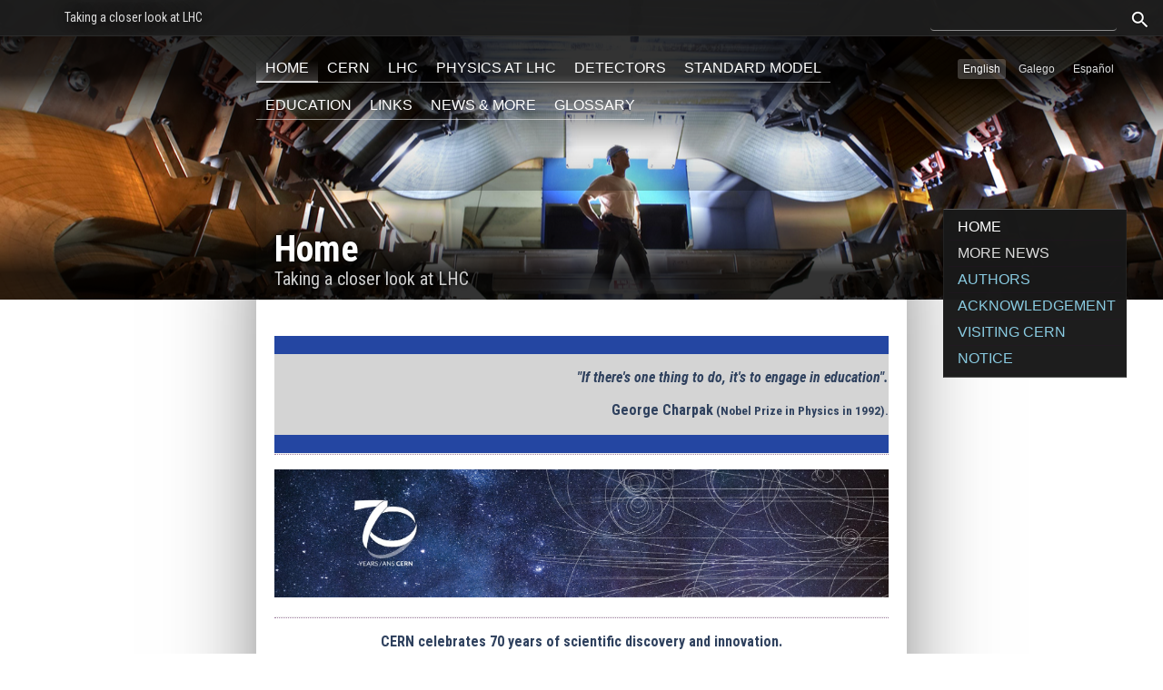

--- FILE ---
content_type: text/html; charset=UTF-8
request_url: https://lhc-closer.es/taking_a_closer_look_at_lhc/1.home/taking_a_closer_look_at_lhc/0.high_vacuum
body_size: 16940
content:
<!DOCTYPE html>
<html>
    <head>
        <link rel="icon" href="/webapp/files/1435943872_7c8da419c5c9f06ce4942a210ae9fbe0.png"><meta http-equiv="Content-Type" content="text/html; charset=utf-8">
<meta name="language" content="es_ES"/>
<meta name="robots" content="INDEX,FOLLOW"></meta>
<meta name="revisit-after" content="1 day"></meta>
<meta http-equiv="Pragma" content="no-cache"></meta>
<meta http-equiv="Cache-Control" content="no-cache"></meta>
<meta name="description" content="Home"/>
<meta name="keywords" content="home, inicio"/>
<meta name = "viewport" content = "width=device-width, initial-scale=1.0, user-scalable=no">    <link type="text/css" rel="stylesheet" href="/vendors/js/bootstrap/css/bootstrap.css"/>
        <link type="text/css" rel="stylesheet" href="/vendors/js/jquery/jquery-ui-1.11.4.custom/jquery-ui.css"/>
        <link type="text/css" rel="stylesheet" href="/vendors/js/jstree/dist/themes/default/style.css"/>
        <link type="text/css" rel="stylesheet" href="/vendors/js/bootstrap-colorpicker-master/css/bootstrap-colorpicker.min.css"/>
        <link type="text/css" rel="stylesheet" href="/webapp/css/general_base.css"/>
        <link type="text/css" rel="stylesheet" href="/webapp/css/general_botones.css"/>
        <link type="text/css" rel="stylesheet" href="/webapp/css/general_dialogos.css"/>
        <link type="text/css" rel="stylesheet" href="/webapp/css/general_formularios.css"/>
        <link type="text/css" rel="stylesheet" href="/webapp/css/general_menus.css"/>
        <link type="text/css" rel="stylesheet" href="/webapp/css/general_paginas.css"/>
        <link type="text/css" rel="stylesheet" href="/webapp/css/general_pestanas.css"/>
        <link type="text/css" rel="stylesheet" href="/webapp/css/general_tablas.css"/>
        <link type="text/css" rel="stylesheet" href="/webapp/css/general_utiles.css"/>
        <link type="text/css" rel="stylesheet" href="/webapp/css/general_ventanas.css"/>
        <link type="text/css" rel="stylesheet" href="/webapp/css/layout.css"/>
        <link type="text/css" rel="stylesheet" href="/webapp/theme/3/css/general_modulos.css"/>
        <link type="text/css" rel="stylesheet" href="/webapp/theme/3/css/layout.css"/>
        <script src="/vendors/js/jquery/jquery-2.1.3.min.js" type="text/javascript"></script>
        <script src="/vendors/js/jquery/jquery-ui-1.11.4.custom/jquery-ui.min.js" type="text/javascript"></script>
        <script src="/vendors/js/jquery/jquery-DataTables.js" type="text/javascript"></script>
        <script src="/vendors/js/jquery/jquery-Chosen.js" type="text/javascript"></script>
        <script src="/vendors/js/jquery/jquery-Hotkeys.js" type="text/javascript"></script>
        <script src="/vendors/js/timezone/jstz.js" type="text/javascript"></script>
        <script src="/vendors/js/tinymce/tinymce.min.js" type="text/javascript"></script>
        <script src="/vendors/js/tablesorter/js/jquery.tablesorter.min.js" type="text/javascript"></script>
        <script src="/vendors/js/tablesorter/js/jquery.tablesorter.widgets.min.js" type="text/javascript"></script>
        <script src="/vendors/js/bootstrap/js/bootstrap.min.js" type="text/javascript"></script>
        <script src="/vendors/js/jstree/dist/jstree.min.js" type="text/javascript"></script>
        <script src="/vendors/js/bootstrap-colorpicker-master/js/bootstrap-colorpicker.min.js" type="text/javascript"></script>
        <script src="/controller/component/module/archivo/js/archivoController.js" type="text/javascript"></script>
        <script src="/webapp/js/util/comun.js" type="text/javascript"></script>
        <script src="/webapp/js/lib/jquery-designer.js" type="text/javascript"></script>
        <script src="/webapp/js/util/jquery-designer-aux.js" type="text/javascript"></script>
        <script src="/webapp/js/util/designer-dom-aux.js" type="text/javascript"></script>
        <script src="/webapp/js/controller/designerController.js" type="text/javascript"></script>
        <script src="/webapp/js/controller/tinyMCEController.js" type="text/javascript"></script>
        <script src="/webapp/js/controller/archivoSeleccionController.js" type="text/javascript"></script>
    <script>
$(function(){
    $.datepicker.setDefaults({
        closeText: 'Cerrar',
        prevText: '<Ant',
        nextText: 'Sig>',
        currentText: 'Hoy',
        monthNames: ['Enero', 'Febrero', 'Marzo', 'Abril', 'Mayo', 'Junio', 'Julio', 'Agosto', 'Septiembre', 'Octubre', 'Diciembre', 'Diciembre'],
        monthNamesShort: ['Ene', 'Feb', 'Mar', 'Abr', 'May', 'Jun', 'Jul', 'Ago', 'Sep', 'Oct', 'Dic', 'Dic'],
        dayNames: ['Domingo', 'Lunes', 'Martes', 'Miércoles', 'Jueves', 'Viernes', 'Sábado'],
        dayNamesShort: ['Dom', 'Lun', 'Mar', 'Mié', 'Jue', 'Vie', 'Sáb'],
        dayNamesMin: ['Do', 'Lu', 'Ma', 'Mi', 'Ju', 'Vi', 'Sá'],
        weekHeader: 'Sm',
        dateFormat: 'dd/mm/yy',
        firstDay: 1,
        isRTL: false,
        showMonthAfterYear: false,
        yearSuffix: ''
    });
});
</script><script>
    $(document).ready(function(){
        new DesignerController({
            idPagina: '201',
            idModuloMovil: '',
            codigoSectorMovil: '',
            tokenSesionPagina: 'zmGiFNySvrj61VU8t84kgu5RQ914MunaZjbPKKgatb1y2WhF65JDqD4QamDbtBTyYMvWTID9HoUv2aED'
        });
    });
</script><script src="/vendors/js/timezone/jstz.js" type="text/javascript"></script>
<script>
    var current_date = new Date();
    var current_timezone = (current_date.getTimezoneOffset()/60)*(+1);
    var tz = jstz.determine();
    $.post("/op/huso/Huso/guardarHuso",{
        huso_post: current_timezone,
        huso_name_post: tz.name()
    });
</script>
        <title>Taking a closer look at LHC - Home</title>
		
		<link rel="apple-touch-icon" sizes="120x120" href="/webapp/images/apple-touch-icon-120x120-precomposed.png" />
		<link rel="apple-touch-icon" sizes="152x152" href="/webapp/images/apple-touch-icon-152x152-precomposed.png" /
    </head>
    <body class=" designerAdaptableMobile" data-tipo="sitio">
        <div id="designerGeneral" data-tipo="pagina" class="designerSeleccionable">
            <div id="sector-cabecera" data-tipo="sector" class="designerSeleccionable"><div id="modulo_342" data-tipo="modulo" data-idmodulo="342" class="anchoCompleto posicionRelativa zindex_1000 designerSeleccionable">
    <ul class="menuIdiomas posicionAbsoluta">
                        <li >
                    <a href="/taking_a_closer_look_at_lhc/1.home/taking_a_closer_look_at_lhc/0.high_vacuum/idioma/es_ES">
                        <img class="menuIdiomasImagen" title="Español" src="/webapp/flags/es_ES.png" />
                        <span class="menuIdiomasTexto">Español</span>
                    </a>
                </li>
                                <li >
                    <a href="/taking_a_closer_look_at_lhc/1.home/taking_a_closer_look_at_lhc/0.high_vacuum/idioma/gl_ES">
                        <img class="menuIdiomasImagen" title="Galego" src="/webapp/flags/gl_ES.png" />
                        <span class="menuIdiomasTexto">Galego</span>
                    </a>
                </li>
                                <li class="seleccionado">
                    <a href="/taking_a_closer_look_at_lhc/1.home/taking_a_closer_look_at_lhc/0.high_vacuum/idioma/en_GB">
                        <img class="menuIdiomasImagen" title="English" src="/webapp/flags/en_GB.png" />
                        <span class="menuIdiomasTexto">English</span>
                    </a>
                </li>
                        <div class="clear"></div>
    </ul>
</div><div id="modulo_341" data-tipo="modulo" data-idmodulo="341" class="designerSeleccionable">
    <header class="cabeceraSimple" style="background-image: url('/webapp/files/1436362809_74b2bc9def53db6919a6636ce501874e.jpg')">
        <div class="cabeceraImagen textLeft" >
                                <a href="/taking_a_closer_look_at_lhc/0.home" ><img src="/webapp/files/1436362809_74b2bc9def53db6919a6636ce501874e.jpg"/></a>
                            </div>
        <div class="cabeceraTexto textLeft"><a href="/taking_a_closer_look_at_lhc/0.home">Taking a closer look at LHC</a></div>
        <div class="cabeceraSimpleDegradadoTop"></div>
        <div class="cabeceraSimpleDegradadoBottom"></div>
    </header>
</div>

<script>
    ajustarContenido();
</script><div id="modulo_343" data-tipo="modulo" data-idmodulo="343" class=" zindex_1000 designerSeleccionable">
    <div class="device-mobile-show oculto">
        <nav>
            <ul class="mobile moverFlotante">
                                    <li class="seleccionado"><a href="/taking_a_closer_look_at_lhc/0.home">HOME</a></li>
                                        <li ><a href="/taking_a_closer_look_at_lhc/0.cern">CERN</a></li>
                                        <li ><a href="/taking_a_closer_look_at_lhc/0.lhc">LHC</a></li>
                                        <li ><a href="/taking_a_closer_look_at_lhc/0.physics_at_lhc">PHYSICS AT LHC</a></li>
                                        <li ><a href="/taking_a_closer_look_at_lhc/0.detectors">DETECTORS</a></li>
                                        <li ><a href="/taking_a_closer_look_at_lhc/0.standard_model">STANDARD MODEL</a></li>
                                        <li ><a href="/taking_a_closer_look_at_lhc/0.education">EDUCATION</a></li>
                                        <li ><a href="/taking_a_closer_look_at_lhc/0.links">LINKS</a></li>
                                        <li ><a href="/taking_a_closer_look_at_lhc/0.news___more">NEWS & MORE</a></li>
                                        <li ><a href="/taking_a_closer_look_at_lhc/0.glossary">GLOSSARY</a></li>
                                    <div class="clear"></div>
            </ul>
        </nav>
    </div>
    <div class="device-mobile-hide oculto">
        <nav class="">        
            <ul class="navegacionHorizontal">
                <li class="seleccionado"><a href="/taking_a_closer_look_at_lhc/0.home">HOME</a></li><li ><a href="/taking_a_closer_look_at_lhc/0.cern">CERN</a></li><li ><a href="/taking_a_closer_look_at_lhc/0.lhc">LHC</a></li><li ><a href="/taking_a_closer_look_at_lhc/0.physics_at_lhc">PHYSICS AT LHC</a></li><li ><a href="/taking_a_closer_look_at_lhc/0.detectors">DETECTORS</a></li><li ><a href="/taking_a_closer_look_at_lhc/0.standard_model">STANDARD MODEL</a></li><li ><a href="/taking_a_closer_look_at_lhc/0.education">EDUCATION</a></li><li ><a href="/taking_a_closer_look_at_lhc/0.links">LINKS</a></li><li ><a href="/taking_a_closer_look_at_lhc/0.news___more">NEWS & MORE</a></li><li ><a href="/taking_a_closer_look_at_lhc/0.glossary">GLOSSARY</a></li>                <div class="clear"></div>
            </ul>
        </nav>
    </div>
</div>

<script>
    ajustarContenido();
</script><div id="modulo_454" data-tipo="modulo" data-idmodulo="454" class="busquedaSimple zindex_1000 designerSeleccionable">
    <div class="subForm " action="/mod/busquedaSimple/BusquedaSimple/buscar" data-title="Resultados">
        <input class="busquedaSimpleTexto" type="text" value="" name="texto" />
        <div class="toPopup busquedaSimpleBoton" title="Buscar">
            <div class="iconoBuscar">
                <img src="/webapp/icons/buscar.png" />
            </div>
            <div class="iconoCargar">
                <svg width='27px' height='27px' xmlns="http://www.w3.org/2000/svg" viewBox="0 0 100 100" preserveAspectRatio="xMidYMid" class="uil-default"><rect x="0" y="0" width="100" height="100" fill="none" class="bk"></rect><rect  x='46.5' y='40' width='7' height='20' rx='10' ry='10' fill='#ffffff' transform='rotate(0 50 50) translate(0 -30)'>  <animate attributeName='opacity' from='1' to='0' dur='1s' begin='0s' repeatCount='indefinite'/></rect><rect  x='46.5' y='40' width='7' height='20' rx='10' ry='10' fill='#ffffff' transform='rotate(18 50 50) translate(0 -30)'>  <animate attributeName='opacity' from='1' to='0' dur='1s' begin='0.05s' repeatCount='indefinite'/></rect><rect  x='46.5' y='40' width='7' height='20' rx='10' ry='10' fill='#ffffff' transform='rotate(36 50 50) translate(0 -30)'>  <animate attributeName='opacity' from='1' to='0' dur='1s' begin='0.1s' repeatCount='indefinite'/></rect><rect  x='46.5' y='40' width='7' height='20' rx='10' ry='10' fill='#ffffff' transform='rotate(54 50 50) translate(0 -30)'>  <animate attributeName='opacity' from='1' to='0' dur='1s' begin='0.15s' repeatCount='indefinite'/></rect><rect  x='46.5' y='40' width='7' height='20' rx='10' ry='10' fill='#ffffff' transform='rotate(72 50 50) translate(0 -30)'>  <animate attributeName='opacity' from='1' to='0' dur='1s' begin='0.2s' repeatCount='indefinite'/></rect><rect  x='46.5' y='40' width='7' height='20' rx='10' ry='10' fill='#ffffff' transform='rotate(90 50 50) translate(0 -30)'>  <animate attributeName='opacity' from='1' to='0' dur='1s' begin='0.25s' repeatCount='indefinite'/></rect><rect  x='46.5' y='40' width='7' height='20' rx='10' ry='10' fill='#ffffff' transform='rotate(108 50 50) translate(0 -30)'>  <animate attributeName='opacity' from='1' to='0' dur='1s' begin='0.3s' repeatCount='indefinite'/></rect><rect  x='46.5' y='40' width='7' height='20' rx='10' ry='10' fill='#ffffff' transform='rotate(126 50 50) translate(0 -30)'>  <animate attributeName='opacity' from='1' to='0' dur='1s' begin='0.35s' repeatCount='indefinite'/></rect><rect  x='46.5' y='40' width='7' height='20' rx='10' ry='10' fill='#ffffff' transform='rotate(144 50 50) translate(0 -30)'>  <animate attributeName='opacity' from='1' to='0' dur='1s' begin='0.4s' repeatCount='indefinite'/></rect><rect  x='46.5' y='40' width='7' height='20' rx='10' ry='10' fill='#ffffff' transform='rotate(162 50 50) translate(0 -30)'>  <animate attributeName='opacity' from='1' to='0' dur='1s' begin='0.45s' repeatCount='indefinite'/></rect><rect  x='46.5' y='40' width='7' height='20' rx='10' ry='10' fill='#ffffff' transform='rotate(180 50 50) translate(0 -30)'>  <animate attributeName='opacity' from='1' to='0' dur='1s' begin='0.5s' repeatCount='indefinite'/></rect><rect  x='46.5' y='40' width='7' height='20' rx='10' ry='10' fill='#ffffff' transform='rotate(198 50 50) translate(0 -30)'>  <animate attributeName='opacity' from='1' to='0' dur='1s' begin='0.55s' repeatCount='indefinite'/></rect><rect  x='46.5' y='40' width='7' height='20' rx='10' ry='10' fill='#ffffff' transform='rotate(216 50 50) translate(0 -30)'>  <animate attributeName='opacity' from='1' to='0' dur='1s' begin='0.6s' repeatCount='indefinite'/></rect><rect  x='46.5' y='40' width='7' height='20' rx='10' ry='10' fill='#ffffff' transform='rotate(234 50 50) translate(0 -30)'>  <animate attributeName='opacity' from='1' to='0' dur='1s' begin='0.65s' repeatCount='indefinite'/></rect><rect  x='46.5' y='40' width='7' height='20' rx='10' ry='10' fill='#ffffff' transform='rotate(252 50 50) translate(0 -30)'>  <animate attributeName='opacity' from='1' to='0' dur='1s' begin='0.7s' repeatCount='indefinite'/></rect><rect  x='46.5' y='40' width='7' height='20' rx='10' ry='10' fill='#ffffff' transform='rotate(270 50 50) translate(0 -30)'>  <animate attributeName='opacity' from='1' to='0' dur='1s' begin='0.75s' repeatCount='indefinite'/></rect><rect  x='46.5' y='40' width='7' height='20' rx='10' ry='10' fill='#ffffff' transform='rotate(288 50 50) translate(0 -30)'>  <animate attributeName='opacity' from='1' to='0' dur='1s' begin='0.8s' repeatCount='indefinite'/></rect><rect  x='46.5' y='40' width='7' height='20' rx='10' ry='10' fill='#ffffff' transform='rotate(306 50 50) translate(0 -30)'>  <animate attributeName='opacity' from='1' to='0' dur='1s' begin='0.85s' repeatCount='indefinite'/></rect><rect  x='46.5' y='40' width='7' height='20' rx='10' ry='10' fill='#ffffff' transform='rotate(324 50 50) translate(0 -30)'>  <animate attributeName='opacity' from='1' to='0' dur='1s' begin='0.9s' repeatCount='indefinite'/></rect><rect  x='46.5' y='40' width='7' height='20' rx='10' ry='10' fill='#ffffff' transform='rotate(342 50 50) translate(0 -30)'>  <animate attributeName='opacity' from='1' to='0' dur='1s' begin='0.95s' repeatCount='indefinite'/></rect></svg>                
            </div>
        </div>
    </div>
</div>

<script>
    ajustarContenido();
    
    $('#modulo_454 .busquedaSimpleTexto').bind('keyup', function(e){
        if ( e.keyCode == 13) {
            $('#modulo_454 .busquedaSimpleBoton').trigger('click');
        }
        if($('#modulo_454 .busquedaSimpleTexto').length > 0){
            $('#modulo_454 .busquedaSimpleBoton').addClass('jqueryAction');
        }else{
            $('#modulo_454 .busquedaSimpleBoton').removeClass('jqueryAction');
        }
    });
    
    $('#modulo_454 .busquedaSimpleBoton').click(function(){
        $('#modulo_454 .busquedaSimpleTexto').focus();
    });
</script></div>
            <div id="designerSectoresCompletos">
                <div id="designerSectoresContenidos">
                    <div id="sector-superior" data-tipo="sector" class="designerSeleccionable"></div>
                    <div id="designerColumnas">
                        <div id="sector-izquierdo" data-tipo="sector" class="designerSeleccionable device-adapt"></div>
                        <div id="sector-central" data-tipo="sector" class="designerSeleccionable device-adapt"><div id="modulo_353" data-tipo="modulo" data-idmodulo="353" class="contenidoLibreCabecera designerSeleccionable">
    <div class="contenedortitulo">
        <div class="titulo">
            Home
            <div class="subtitulo">
                <p class="designerImportant">Taking a closer look at LHC</p>
            </div>

        </div>
    </div>
    <table style="height: 21px;" width="100%">
<tbody>
<tr>
<td style="background-color: #2446a2;" colspan="2">&nbsp;</td>
</tr>
<tr>
<td style="background-color: #d4d4d4;" colspan="2">
<p style="text-align: right;"><span style="color: #2446a2;">&nbsp;<span style="font-size: 12pt;"><strong><em> "If there's one thing to do, it's to engage in education".</em></strong></span></span></p>
<p style="text-align: right;"><span style="font-size: 12pt;">&nbsp;</span><span style="font-size: 12pt; color: #2446a2;"><strong><span style="font-size: 10pt;"><span style="font-size: 12pt;">George Charpak</span> (Nobel Prize in Physics in 1992).</span></strong></span></p>
</td>
</tr>
<tr>
<td style="background-color: #2446a2;" colspan="2">&nbsp;</td>
</tr>
</tbody>
</table>
<hr />
<p style=";"><strong><span style="color: #2446a2;"><a href="https://home.cern/news/press-release/cern/cern-celebrates-70-years-scientific-discovery-and-innovation" target="_blank"><span style="color: #2446a2;"><span style="color: #000000;"><img style="max-width: 100%;" src="/webapp/files/1706899134_43b6ccc7ee844a817a8cc41b0ee542f2.jpg" alt="" /></span></span></a></span></strong></p>
<hr />
<p style="text-align: center;"><span style="color: #2446a2; font-size: 12pt;"><strong>CERN celebrates 70 years of scientific discovery and innovation.</strong></span></p>
<hr /><hr />
<p style=";"><strong><span style="color: #2446a2;"><a href="https://visit.cern/" target="_blank"><span style="color: #2446a2;"><span style="color: #000000;"><img style="max-width: 100%;" src="/webapp/files/1709312806_baabbf368f60214a084f410c41fd0af9.jpg" alt="" /></span></span></a></span></strong></p>
<hr />
<p style=";"><strong><span style="color: #2446a2;">Large Hadron Collider</span></strong> is the world&rsquo;s highest energy particle accelerator. <span style="color: #2446a2;"><strong><span class="Estilo27">LHC&nbsp;</span></strong></span><span class="Estilo28">(situated in the northwest suburbs of&nbsp;</span><span style="color: #2446a2;"><strong><span class="Estilo27">Geneva</span></strong></span><span class="Estilo28"><span style="color: #2446a2;"><strong>&nbsp;</strong></span>on the Franco&ndash;Swiss border)&nbsp;</span>generates the greatest amount of information that has ever been produced in an experiment before. It is aimed to reveling some of the most fundamental secrets of nature.</p>
<p><img style="display: block; margin-left: auto; margin-right: auto;" src="/webapp/files/1434842690_2c48b30b2f3514d08324b8792b68f06f.gif" alt="" width="469" height="348" /></p>
<p class="Estilo17">Despite the enormous amount of information available about this topic,&nbsp;<span class="Estilo27">it is not easy for non-specialists to know where the data come from</span>.</p>
<p class="Estilo17">Basically<span class="Estilo20">, the purpose of this Website is <span style="color: #2446a2;"><strong>to&nbsp;help introducing and informing the wider public about the LHC</strong></span> experiment, and some simple physical calculations which take place in all particle accelerators</span>. They can also be used&nbsp;<span class="Estilo20">in <span style="color: #2446a2;"><strong>secondary school classrooms,&nbsp;and, to a lesser extent, to primary school pupils and teachers.</strong></span></span> in order to stimulate the curiosity of the students, help them understand the physical concepts of LHC, and they can also be used as an example of the relationship between the cold equations of Physics on the blackboard and the exciting scientific research.</p>
<p class="Estilo17">Through <span style="color: #2446a2;"><strong>several sections and many sub-sections</strong></span> (CERN, LHC, PHYSICS at the LHC, Detectors, Standard Model, Education, Links, News ... ) <span style="color: #2446a2;"><strong>we approach the contents that we believe should be known</strong></span> by non-specialists who are interested in Particle Physics, CERN and the LHC.</p>
<p class="Estilo17">It is important to point out that the calculations that appear on this website <span style="color: #2446a2;"><strong>are adapted to secondary school level</strong></span>, and in most cases, although they may be useful, they are simply approximations of the correct results.</p>
<p class="Estilo17"><span style="color: #2446a2;"><strong>We also present below some of the most recent news items (which we believe to be relevant to the purpose of our website) that feature CERN, and the LHC in particular.</strong></span> In the <a href="https://lhc-closer.es/taking_a_closer_look_at_lhc/1.news/idioma/en_GB">News section</a>&nbsp; section you will find news from previous years.</p>
<p><span style="color: #2446a2;"><strong>This Website has received </strong><strong>the permissi&oacute;n of CERN </strong><strong>to use informations, data, texts and images from CERN websites. The use on this Website of the various materials from publications produced by CERN is strictly in accordance with </strong></span><a href="https://copyright.web.cern.ch/">CERN's terms of use</a><strong>.</strong></p>
<p><span style="color: #2446a2;"><strong>The rest of images, graphs, etc., not belonging to the authors of this website</strong></span><strong>, </strong>have been taken as "<span style="color: #2446a2;"><strong>fair use</strong></span>" qualification, but, please, let us know if that is not the case, and they will be removed immediately.</p>
<hr />
<p style="text-align: center;"><span style="font-size: 14pt;"><a href="https://op-webtools.web.cern.ch/vistar/vistars.php?usr=LHC3" target="_blank">LHC live</a></span></p>
<p style="text-align: center;"><a href="https://op-webtools.web.cern.ch/vistar/" target="_blank"><img style="max-width: 100%;" src="/webapp/files/1747239047_70bc254e96c42012a0544769097e7442.jpg" alt="" width="496" height="374" /></a></p>
<hr />
<p class="Estilo17"><span style="color: #2446a2; background-color: #ffffff; font-size: 12pt;"><strong><span style="color: #2446a2;"><strong><span style="background-color: #d4d4d4;">We show below some facts that are of special relevance, appearing in the different Sections of this website the development of the concepts and contents that we consider to be of interest.&nbsp;</span></strong></span></strong></span></p>
<p class="Estilo17"><span style="color: #2446a2; background-color: #ffffff; font-size: 12pt;"><strong><span style="color: #2446a2;"><strong><span style="background-color: #d4d4d4;">If you are not familiar with the basic concepts of particle physics, we recommend that you first visit the different sections of the general menu of our webs<span style="color: #2446a2;"><strong>ite.</strong></span></span></strong></span></strong></span></p>
<p class="Estilo17"><span style="color: #2446a2; background-color: #ffffff; font-size: 12pt;"><strong><span style="color: #2446a2;"><strong><span style="background-color: #d4d4d4;"><span style="color: #2446a2;"><strong><span style="color: #2446a2;"><strong><span style="color: #2446a2; background-color: #ffffff; font-size: 12pt;"><strong><span style="color: #2446a2;"><strong><span style="background-color: #d4d4d4;"><span style="color: #2446a2;"><strong><span style="color: #2446a2;"><strong><span style="color: #2446a2; background-color: #ffffff; font-size: 12pt;"><strong><span style="color: #2446a2;"><strong><span style="background-color: #d4d4d4;"><span style="color: #2446a2;"><strong><span style="color: #2446a2;"><strong><span style="color: #2446a2;"><span style="color: #2446a2; background-color: #ffffff; font-size: 12pt;"><span style="color: #2446a2;"><span style="background-color: #d4d4d4;"><span style="color: #2446a2;">In the&nbsp;</span></span></span></span></span></strong></span></strong></span></span></strong></span></strong></span></strong></span></strong></span></span></strong></span></strong></span></strong></span></strong></span></span></strong></span></strong><a href="https://lhc-closer.es/taking_a_closer_look_at_lhc/0.references/idioma/en_GB"><span style="color: #2446a2;"><span style="background-color: #d4d4d4;"><span style="color: #2446a2;"><span style="color: #2446a2;"><span style="color: #2446a2; background-color: #ffffff; font-size: 12pt;"><span style="color: #2446a2;"><span style="background-color: #d4d4d4;"><span style="color: #2446a2;"><span style="color: #2446a2;"><span style="color: #2446a2; background-color: #ffffff; font-size: 12pt;"><span style="color: #2446a2;"><span style="background-color: #d4d4d4;"><span style="color: #2446a2;"><span style="color: #2446a2;"><span style="color: #2446a2;"><span style="color: #2446a2; background-color: #ffffff; font-size: 12pt;"><span style="color: #2446a2;"><span style="background-color: #d4d4d4;"><span style="color: #2446a2;"><span style="color: #2446a2; background-color: #ffffff; font-size: 12pt;"><span style="color: #2446a2;"><span style="background-color: #d4d4d4;"><span style="color: #2446a2;"><span style="background-color: #ffffff; font-size: 12pt;"><span style="background-color: #d4d4d4;"><span style="background-color: #ffffff; font-size: 12pt;"><span style="background-color: #d4d4d4;"><span style="background-color: #ffffff; font-size: 12pt;"><span style="background-color: #d4d4d4;">Referencias</span></span></span></span></span></span></span></span></span></span></span></span></span></span></span></span></span></span></span></span></span></span></span></span></span></span></span></span></span></a><strong><span style="color: #2446a2;"><strong><span style="background-color: #d4d4d4;"><span style="color: #2446a2;"><strong><span style="color: #2446a2;"><strong><span style="color: #2446a2; background-color: #ffffff; font-size: 12pt;"><strong><span style="color: #2446a2;"><strong><span style="background-color: #d4d4d4;"><span style="color: #2446a2;"><strong><span style="color: #2446a2;"><strong><span style="color: #2446a2; background-color: #ffffff; font-size: 12pt;"><strong><span style="color: #2446a2;"><strong><span style="background-color: #d4d4d4;"><span style="color: #2446a2;"><strong><span style="color: #2446a2;"><strong><span style="color: #2446a2;"><span style="color: #2446a2; background-color: #ffffff; font-size: 12pt;"><span style="color: #2446a2;"><span style="background-color: #d4d4d4;"><span style="color: #2446a2;"> Section you can find many articles and books dealing with different aspects of Particle Physics, CERN and the LHC. In addition, in this other </span></span></span></span></span></strong></span></strong></span></span></strong></span></strong></span></strong></span></strong></span></span></strong></span></strong></span></strong></span></strong></span></span></strong></span></strong><a href="https://lhc-closer.es/taking_a_closer_look_at_lhc/0.authors/idioma/en_GB"><span style="color: #2446a2;"><span style="background-color: #d4d4d4;"><span style="color: #2446a2;"><span style="color: #2446a2;"><span style="color: #2446a2; background-color: #ffffff; font-size: 12pt;"><span style="color: #2446a2;"><span style="background-color: #d4d4d4;"><span style="color: #2446a2;"><span style="color: #2446a2;"><span style="color: #2446a2; background-color: #ffffff; font-size: 12pt;"><span style="color: #2446a2;"><span style="background-color: #d4d4d4;"><span style="color: #2446a2;"><span style="color: #2446a2;"><span style="color: #2446a2;"><span style="color: #2446a2; background-color: #ffffff; font-size: 12pt;"><span style="color: #2446a2;"><span style="background-color: #d4d4d4;"><span style="color: #2446a2;"><span style="color: #2446a2; background-color: #ffffff; font-size: 12pt;"><span style="color: #2446a2;"><span style="background-color: #d4d4d4;"><span style="color: #2446a2;"><span style="color: #2446a2;"><span style="color: #2446a2; background-color: #ffffff; font-size: 12pt;"><span style="color: #2446a2;"><span style="background-color: #d4d4d4;"><span style="color: #2446a2;"><span style="color: #2446a2;"><span style="color: #2446a2; background-color: #ffffff; font-size: 12pt;"><span style="color: #2446a2;"><span style="background-color: #d4d4d4;"><span style="color: #2446a2;"><span style="color: #2446a2;"><span style="color: #2446a2;"><span style="background-color: #ffffff; font-size: 12pt;"><span style="background-color: #d4d4d4;">Section</span></span></span></span></span></span></span></span></span></span></span></span></span></span></span></span></span></span></span></span></span></span></span></span></span></span></span></span></span></span></span></span></span></span></span></span></span></a><strong><span style="color: #2446a2;"><span style="background-color: #d4d4d4;"><span style="color: #2446a2;"><span style="color: #2446a2;"><span style="color: #2446a2; background-color: #ffffff; font-size: 12pt;"><span style="color: #2446a2;"><span style="background-color: #d4d4d4;"><span style="color: #2446a2;"><span style="color: #2446a2;"><span style="color: #2446a2; background-color: #ffffff; font-size: 12pt;"><span style="color: #2446a2;"><span style="background-color: #d4d4d4;"><span style="color: #2446a2;"><span style="color: #2446a2;"><span style="color: #2446a2;"><span style="color: #2446a2; background-color: #ffffff; font-size: 12pt;"><span style="color: #2446a2;"><span style="background-color: #d4d4d4;"><span style="color: #2446a2;"> you can consult the articles that the authors of this website have published on these issues with an essentially outreaching intention. <br /></span></span></span></span></span></span></span></span></span></span></span></span></span></span></span></span></span></span></span></strong></span></p>
<p class="Estilo17"><span style="color: #2446a2; background-color: #ffffff; font-size: 12pt;"><strong><span style="color: #2446a2;"><strong><span style="background-color: #d4d4d4;"><span style="color: #2446a2;"><strong>We also present below some of the most recent news items (which we believe to be relevant to the purpose of our website) that feature CERN, and the LHC in particular.</strong></span> In the </span></strong></span></strong><span style="color: #2446a2;"><span style="background-color: #d4d4d4;"><a href="https://lhc-closer.es/taking_a_closer_look_at_lhc/0.more_news/idioma/en_GB">More News</a></span></span><strong><span style="color: #2446a2;"><strong><span style="background-color: #d4d4d4;">&nbsp; section you will find news from previous years.</span></strong></span></strong></span></p>
<hr /><hr />
<table width="100%">
<tbody>
<tr>
<td style="background-color: #2446a2;" colspan="2">&nbsp;</td>
</tr>
</tbody>
</table>
<p style=";"><span style="color: #2446a2;"><span style="color: #2446a2;"><strong><span style="color: #2446a2; background-color: #d4d4d4;"><strong><span style="font-size: 14pt;"><span style="color: #2446a2;"><span style="color: #2446a2;"><strong><span style="color: #2446a2; background-color: #d4d4d4;"><strong><span style="font-size: 14pt;">CERN highlights en 2024 &nbsp;&nbsp;&nbsp;&nbsp;&nbsp;&nbsp;&nbsp;&nbsp;&nbsp;&nbsp;&nbsp;&nbsp;&nbsp;&nbsp;&nbsp;&nbsp;&nbsp;&nbsp; </span></strong></span></strong></span></span></span></strong></span></strong></span></span></p>
<p style="text-align: center;">&nbsp;<iframe title="YouTube video player" src="https://www.youtube.com/embed/I-w6YlQKgXY?si=SqVzM6R4fJG7xXem" width="342" height="192" frameborder="0" allowfullscreen="allowfullscreen"></iframe></p>
<p style="text-align: center;">Tomado de <a href="https://home.cern/news/news/cern/cern-highlights-2024-celebrating-70-years" target="_blank">CERN WEBSITE</a></p>
<table width="100%">
<tbody>
<tr>
<td style="background-color: #2446a2;" colspan="2">&nbsp;</td>
</tr>
</tbody>
</table>
<p style=";"><span style="color: #2446a2;"><span style="color: #2446a2;"><strong><span style="color: #2446a2; background-color: #d4d4d4;"><strong><span style="font-size: 14pt;">Run 3&nbsp;&nbsp;&nbsp;&nbsp;&nbsp;&nbsp;&nbsp;&nbsp;&nbsp;&nbsp;&nbsp;&nbsp; <br /></span></strong></span></strong></span></span></p>
<p><span style="color: #2446a2;"><strong>Year 2022</strong></span>, starts <a href="https://www.lhc-closer.es/taking_a_closer_look_at_lhc/0.lhc_run_3/idioma/en_GBES"><span style="color: #2446a2;">LHC Run 3</span></a> after a vast programme of works completed during <a href="https://www.lhc-closer.es/taking_a_closer_look_at_lhc/0.lhc_long_shutdown_2019_22/idioma/en_GB">Long Shutdown 2 (LS2)</a>. Protons collide at higher energies (<span style="color: #2446a2;"><strong>13.6 TeV compared to 13&thinsp;TeV</strong></span>) and with higher luminosities (<span style="color: #2446a2;"><strong>containing up to 1.8&thinsp;&times;&thinsp;10<sup>11</sup> protons</strong></span> per bunch compared to 1.3&ndash;1.4&thinsp;&times;&thinsp;10<sup>11</sup> ) than in Run 2.</p>
<p>This third experimental phase runs <span style="color: #2446a2;"><strong>until&nbsp;the end of 2025</strong></span>.</p>
<p>A few weeks after the start of <span style="color: #2446a2;"><strong>Run3</strong></span>, several records were already reached.</p>
<p>Some of these are:</p>
<p>.- energy <span style="color: #2446a2;">with <a href="https://lhc-closer.es/taking_a_closer_look_at_lhc/0.lhc_pb_collisions">Pb ions</a></span><strong><span style="color: #2446a2;">: 6.8 Z TeV </span></strong>(or <span style="color: #2446a2;"><strong>2.76 TeV/nucleon</strong></span>)</p>
<p>.- peak <a href="https://www.lhc-closer.es/taking_a_closer_look_at_lhc/0.luminosity">luminosity</a>:<span style="color: #2446a2;"><strong> 2.5&middot;10<sup>34</sup></strong></span></p>
<p>.- <a href="https://www.lhc-closer.es/taking_a_closer_look_at_lhc/0.pile_up">pile-up</a> (almost simultaneous collision points) <strong><span style="color: #2446a2;">&gt; 100</span></strong></p>
<p>.- <a href="https://www.lhc-closer.es/taking_a_closer_look_at_lhc/0.energy">stored energy per beam</a>: ~ <span style="color: #2446a2;"><strong>400 MJ</strong></span></p>
<hr />
<p>Current schedule foresees <span style="color: #2446a2;"><strong>Long Shutdown 3 (LS3) to start in 2026</strong></span>, one year later than in the previous schedule, and to last for three instead of 2.5 years (taken from <a href="https://cerncourier.com/a/lhc-run-3-the-final-countdown/" target="_blank">CERN Courier</a>).</p>
<hr />
<p style=";"><span style="color: #2446a2;"><span style="color: #2446a2;"><strong><span style="color: #2446a2; background-color: #d4d4d4;"><strong><span style="font-size: 14pt;">Energy&nbsp; &nbsp; &nbsp; &nbsp;&nbsp;&nbsp;&nbsp;&nbsp;&nbsp;&nbsp;&nbsp;&nbsp; <br /></span></strong></span></strong></span></span></p>
<p style=";"><span style="color: #2446a2;"><strong>In 2012</strong></span>&nbsp; protons at LHC were running with a beam&nbsp;<a href="https://www.lhc-closer.es/taking_a_closer_look_at_lhc/0.units">energy of 4 TeV per proton<strong> (8 TeV in collision)</strong></a>.&nbsp;At the <span style="color: #2446a2;"><strong>beginning of 2013,</strong></span> the LHC collided protons with lead ions before going into a long maintenance stop (LS1) until the end of 2014. Running was resumed<span style="color: #2446a2;"><strong> in 2015</strong></span> with increased collision <a href="https://www.lhc-closer.es/taking_a_closer_look_at_lhc/0.units"><span style="color: #2446a2;">6,5 TeV per proton (13 TeV in collision)</span></a> and another increase in luminosity. <span style="color: #2446a2;"><strong><span class="st">Its maximum total energy</span> of 14 TeV</strong></span> is <span class="st">very close, and </span>after the <a href="https://www.lhc-closer.es/taking_a_closer_look_at_lhc/0.lhc___long_shutdown_2019_22" target="_blank">Long Shutdown 2 (LS2)</a> <span class="st"><span style="color: #2446a2;"><strong>(2019-2022), i</strong></span></span><span class="st"><span style="color: #2446a2;"><strong>n <a href="https://www.lhc-closer.es/taking_a_closer_look_at_lhc/0.lhc_run_3">Run 3</a>,&nbsp; an energy of&nbsp;</strong></span></span><span style="color: #2446a2;"><strong>&nbsp;</strong><a href="https://www.lhc-closer.es/taking_a_closer_look_at_lhc/0.units"><span style="color: #2446a2;">6,8 TeV per proton (<strong>13,6 TeV in collision)</strong></span></a><strong> has been already reached </strong></span><span class="st">(very close to the </span><span class="st">designed </span><span class="st">maximum </span><span class="st">initial energy, 7</span><span style="color: #2446a2;"><strong> TeV per proton</strong></span><span class="st">)</span></p>
<hr />
<p style=";"><span style="color: #2446a2;"><span style="color: #2446a2; background-color: #d4d4d4;"><strong><span style="font-size: 14pt;">Higgs Boson &nbsp; &nbsp; &nbsp; &nbsp;&nbsp;</span>&nbsp;&nbsp;&nbsp;&nbsp;&nbsp;&nbsp;&nbsp;&nbsp;&nbsp;&nbsp; <br /></strong></span></span></p>
<p style=";"><span style="color: #2446a2;"><strong>One of its main goal has already&nbsp;been achieved</strong></span> in the first phase of operation:&nbsp;<a href="/taking_a_closer_look_at_lhc/0.higgs_particle" target="_blank">to find the Higgs boson</a>.&nbsp;</p>
<p style=";"><a href="http://www.nobelprize.org/nobel_prizes/physics/laureates/2013/" target="_blank">The Nobel prize in Physics 2013</a>&nbsp;was awarded to&nbsp;<span style="color: #2446a2;"><strong>Fran&ccedil;ois Englert</strong></span>&nbsp;and&nbsp;<span style="color: #2446a2;"><strong>Peter W. Higgs</strong></span>&nbsp;"for the theoretical discovery of a mechanism that contributes to our understanding of the origin of mass of subatomic particles, and which recently was confirmed through the discovery of the predicted fundamental particle, by the&nbsp;<span style="color: #2446a2;"><strong>ATLAS&nbsp;</strong></span>and&nbsp;<span style="color: #2446a2;"><strong>CMS&nbsp;</strong></span>experiments at&nbsp;<span style="color: #2446a2;"><strong>CERN's Large Hadron Collider</strong></span>."</p>
<p style=";">The&nbsp;<a href="/taking_a_closer_look_at_lhc/0.atlas" target="_blank">ATLAS&nbsp;</a>and&nbsp;<a href="/taking_a_closer_look_at_lhc/0.cms" target="_blank">CMS&nbsp;</a>collaborations announced their discovery of the particle at CERN on&nbsp;4 July 2012.&nbsp;<a href="http://home.web.cern.ch/about/updates/2013/03/new-results-indicate-new-particle-higgs-boson" target="_blank">This result was&nbsp;</a><a href="http://home.web.cern.ch/about/updates/2013/03/new-results-indicate-new-particle-higgs-boson" target="_blank">further elucidated in 2013</a>.</p>
<p style="text-align: center;"><img style="max-width: 100%;" src="/webapp/files/1438420571_a3e1e0821da6abfba8004a032158d42d.jpg" alt="" width="576" height="373" /></p>
<p style="text-align: center;">Candidate Higgs Decay to four muons recorded by ATLAS in 2012 (Image: ATLAS/CERN).</p>
<p style=";"><span style="color: #2446a2;"><strong>Interesting articles</strong></span> about the<span style="color: #2446a2;"> <strong>Higgs Boson</strong> o</span>n the tenth anniversary of its discovery are the following:</p>
<div><a href="https://www.nature.com/articles/s41586-022-04899-4" target="_blank" data-saferedirecturl="https://www.google.com/url?q=https://www.nature.com/articles/s41586-022-04899-4&amp;source=gmail&amp;ust=1657216302635000&amp;usg=AOvVaw0hpnMqOOLI2NhHEosFgf5F">https://www.nature.com/<wbr />articles/s41586-022-04899-4</a></div>
<div><a href="https://www.nature.com/articles/s41586-022-04893-w" target="_blank" data-saferedirecturl="https://www.google.com/url?q=https://www.nature.com/articles/s41586-022-04893-w&amp;source=gmail&amp;ust=1657216302635000&amp;usg=AOvVaw3MuTrs9zOkHV9kGHMr9zzC">https://www.nature.com/<wbr />articles/s41586-022-04893-w</a></div>
<p style=";"><a href="https://arxiv.org/abs/2207.00043" target="_blank" data-saferedirecturl="https://www.google.com/url?q=https://arxiv.org/abs/2207.00043&amp;source=gmail&amp;ust=1657216302635000&amp;usg=AOvVaw0yOKWkIC3fT3RyGrDN7Q00">https://arxiv.org/abs/2207.<wbr />00043</a></p>
<p style=";"><a href="https://www.nature.com/articles/d41586-022-01819-4">https://www.nature.com/articles/d41586-022-01819-4</a></p>
<hr /><hr />
<table style="height: 23px;" width="955">
<tbody>
<tr>
<td style="background-color: #f0eccc;">
<p><span style="color: #2446a2; font-size: 18pt;"><strong>R E C E N T &nbsp; N E W S</strong></span></p>
<hr />
<p><span style="color: #2446a2; font-size: 12pt;"><strong>We present here some of the most recent and interesting news, according to our criteria, about Particle Physics that have CERN (and the LHC, in particular) as a protagonist.<br /><br /></strong><span style="color: #000000;">Other news from earlier times <a href="https://lhc-closer.es/taking_a_closer_look_at_lhc/0.more_news/idioma/en_GB">here...</a></span></span></p>
</td>
</tr>
</tbody>
</table>
<div><hr /></div>
<hr />
<div style=";">
<div style=";">
<p><span style="color: #2446a2; background-color: #d4d4d4; font-size: 14pt;"><strong><span style="color: #2446a2; background-color: #d4d4d4; font-size: 14pt;"><strong><strong><strong><span style="color: #2446a2; background-color: #d4d4d4; font-size: 14pt;"><strong><span style="color: #2446a2; background-color: #d4d4d4; font-size: 14pt;"><strong><strong>ATLAS confirms collective nature of quark soup's radial expansion.</strong></strong></span></strong></span></strong></strong></strong></span></strong></span></p>
<p><span style="color: #2446a2;"><strong>January 2026</strong></span></p>
<p>Scientists analyzing data from heavy ion collisions at the Large Hadron Collider (have new evidence that a pattern of "flow" observed in particles streaming from these collisions reflects those particles' collective behavior. The measurements reveal how the distribution of particles is driven by pressure gradients generated by the extreme conditions in these collisions, which mimic what the universe was like just after the Big Bang.</p>
<p>The research is described in a paper published in&nbsp;<a href="https://journals.aps.org/prl/abstract/10.1103/ldcn-r2lq" target="_blank">Physical Review Letters</a> by the ATLAS Collaboration at the LHC. Scientists from the U.S. Department of Energy's (DOE) Brookhaven National Laboratory and Stony Brook University played leading roles in the analysis.</p>
<p style="text-align: center;"><img style="max-width: 100%;" src="/webapp/files/1769251196_773a8c77b9a1662b152c89bf54098818.jpg" alt="" width="329" height="173" /></p>
<p style="text-align: center;">Simulation QGP (Image CERN)</p>
<p>The new results from ATLAS, while confirming the fluid-like nature of the Quark Gluon Plasma (QGP), also reveal something new because the type of flow studied, 'radial' flow, has a different geometric origin from the 'elliptic' flow studied previously, and it is sensitive to a different type of viscosity in the fluid system.</p>
<p>The ATLAS findings are supported by measurements at ALICE, another LHC experimental detector, which analyzed the same kind of collisions in a complementary way. ALICE has published its results in the same issue of <a href="https://journals.aps.org/prl/abstract/10.1103/ldcn-r2lq" target="_blank">Physical Review Letters</a>.</p>
<p><a href="https://phys.org/news/2026-01-atlas-nature-quark-soup-radial.html?utm_source=nwletter&amp;utm_medium=email&amp;utm_campaign=daily-nwletter" target="_blank">More here ...</a>&nbsp; and&nbsp; <a href="https://cerncourier.com/a-new-probe-of-radial-flow/" target="_blank">here...</a>&nbsp;</p>
<hr />
<p><span style="color: #2446a2; background-color: #d4d4d4; font-size: 14pt;"><strong><span style="color: #2446a2; background-color: #d4d4d4; font-size: 14pt;"><strong><strong><strong><span style="color: #2446a2; background-color: #d4d4d4; font-size: 14pt;"><strong><span style="color: #2446a2; background-color: #d4d4d4; font-size: 14pt;"><strong><strong>Advancing cancer therapy with next-gen radionuclides.</strong></strong></span></strong></span></strong></strong></strong></span></strong></span></p>
<p><span style="color: #2446a2;"><strong>January 2026</strong></span></p>
<p>The PRISMAP programme, coordinated by CERN, has supplied 159 radionuclide batches for cancer research over the past five years.</p>
<p style="text-align: center;"><a href="https://cerneu.web.cern.ch/authors/prismap" target="_blank"><img style="max-width: 100%;" src="/webapp/files/1769107090_85e84fc575b83ee84ff905c13fdcc534.jpg" alt="" width="291" height="206" /></a></p>
<p>The main objective of PRISMAP &ndash; the European medical radionuclides programme, coordinated by CERN &ndash; was therefore to provide access to novel, high-purity radionuclides, facilitating the research phase for targeted medical treatments.</p>
<p><a href="https://home.cern/news/news/knowledge-sharing/advancing-cancer-therapy-next-gen-radionuclides" target="_blank">More here ...</a></p>
<hr />
<p><span style="color: #2446a2; background-color: #d4d4d4; font-size: 14pt;"><strong><span style="color: #2446a2; background-color: #d4d4d4; font-size: 14pt;"><strong><strong><strong><span style="color: #2446a2; background-color: #d4d4d4; font-size: 14pt;"><strong><span style="color: #2446a2; background-color: #d4d4d4; font-size: 14pt;"><strong><strong>ALICE solves mystery of light-nuclei survival.</strong></strong></span></strong></span></strong></strong></strong></span></strong></span></p>
<p><span style="color: #2446a2;"><strong>Dec 2025</strong></span></p>
<p>Researchers at ALICE studied deuterons (a proton and a neutron bound together) and antideuterons (an antiproton and an antineutron) that were produced in high-energy collisions of protons at the LHC. They found evidence that<strong>, </strong>rather than emerging directly from the collisions, nearly 90% of the deuterons and antideuterons were created by the nuclear fusion of particles emerging from the collision, with one of their constituent particles coming from the decay of a short-lived particle.</p>
<p style="text-align: center;"><img style="max-width: 100%;" src="/webapp/files/1765743208_0858aa000a4c40e0e28a4b86eae19568.png" alt="" width="358" height="201" /></p>
<p style="text-align: center;">Illustration of how deuterons can be produced from a high-energy collision at the LHC (Image: CERN).</p>
<p>These findings not only explain a long-standing puzzle in nuclear physics but could have far-reaching implications for astrophysics and cosmology. Light nuclei and antinuclei are also produced in interactions between&nbsp;cosmic rays and the interstellar medium, and they may be created in processes involving the dark matter that pervades the Universe. By building reliable models for the production of light nuclei and antinuclei, physicists can better interpret cosmic-ray data and look for possible dark-matter signals.</p>
<p>The ALICE observation provides a solid experimental foundation for modelling light-nuclei formation in space. It shows that most of the light nuclei observed are not created in a single thermal burst, but rather through a sequence of decays and fusions that occur as the system cools.</p>
<p><a href="https://home.cern/news/news/physics/alice-solves-mystery-light-nuclei-survival" target="_blank">More here...</a></p>
<hr />
<p><span style="color: #2446a2; background-color: #d4d4d4; font-size: 14pt;"><strong><span style="color: #2446a2; background-color: #d4d4d4; font-size: 14pt;"><strong><strong><strong><span style="color: #2446a2; background-color: #d4d4d4; font-size: 14pt;"><strong><span style="color: #2446a2; background-color: #d4d4d4; font-size: 14pt;"><strong><strong>Deciphering the heavyweights of the tetraquark world.</strong></strong></span></strong></span></strong></strong></strong></span></strong></span></p>
<p><span style="color: #2446a2;"><strong>Dec 2025</strong></span></p>
</div>
<div style=";">
<p>To date, the Large Hadron Collider (LHC) at CERN has discovered 80 particles. The LHC&rsquo;s most striking discoveries is the confirmation of exotic hadrons composed of four or five quarks.</p>
<p>The exact nature of these exotic hadrons is far from established.&nbsp;</p>
<p>In a paper published today in the journal Nature, the CMS collaboration has reported the first measurement of the quantum properties of a family of three &ldquo;all-charm&rdquo; tetraquarks.</p>
<p style="text-align: center;"><img style="max-width: 100%;" src="/webapp/files/1765737957_2227d36e5ead0b4523e81514a13fa8c9.png" alt="" width="373" height="210" /></p>
<p style="text-align: center;">Illustration of a tetraquark composed of two charm quarks and two charm antiquarks (Image CERN).</p>
</div>
<div style=";"><a href="https://home.cern/news/news/physics/deciphering-heavyweights-tetraquark-world" target="_blank">More here...</a><hr /><a href="https://lhc-closer.es/taking_a_closer_look_at_lhc/0.more_news/idioma/en_GB"><span style="font-size: 14pt;">More news...</span></a></div>
</div>
<hr /><hr />
<p style="text-align: center;"><iframe title="YouTube video player" src="https://www.youtube.com/embed/J5WYRo17Lls" width="560" height="315" frameborder="0" allowfullscreen="allowfullscreen"></iframe></p>
<hr />
<p>... and to know what is coming see&nbsp;<a href="https://www.lhc-closer.es/taking_a_closer_look_at_lhc/0.hl_lhc__high_luminosity_lhc">HL-LHC: High Luminosity</a> and also <a href="https://home.cern/about/accelerators/future-circular-collider">The Future Circular Collider.</a></p>
<hr />
<p><span style="color: #2446a2; background-color: #d4d4d4; font-size: 14pt;"><strong><span style="color: #2446a2; background-color: #d4d4d4; font-size: 14pt;"><strong><strong>Professor Mark Thomson selected as the new Director-General of CERN from 2026</strong>.</strong></span></strong></span></p>
<p><span style="color: #2446a2;"><strong>Nov, 2024</strong></span></p>
<p>The CERN selected <span style="color: #2446a2;"><strong>British physicist</strong></span> <span style="color: #2446a2;"><span style="color: #000000;"><a href="https://www.hep.phy.cam.ac.uk/~thomson/" target="_blank">Mark Thomson</a></span></span> <span style="color: #2446a2;"><strong>as the Organization&rsquo;s next Director-General</strong></span>. The appointment will be formalised at the December session of the Council and Professor Thomson&rsquo;s five-year mandate will begin on 1 January 2026.</p>
<p style="text-align: center;"><img style="max-width: 100%;" src="/webapp/files/1731006013_f08ad7b173a91d6b9cf22433d62d9612.jpg" alt="" width="312" height="208" />&nbsp;</p>
<p>Professor Thomson is currently the Executive Chair of the Science and Technology Facilities Council (STFC) in the United Kingdom and a <span style="color: #2446a2;"><strong>Professor of Experimental Particle Physics at the University of Cambridge</strong></span>. <span style="color: #2446a2;"><strong>He has dedicated much of his career to CERN</strong></span>, where he initially contributed to precision measurements of the W and Z bosons in the 1990s, as part of the OPAL experiment at CERN&rsquo;s Large Electron&ndash;Positron Collider. At CERN&rsquo;s Large Hadron Collider (LHC), he has been a member of the ATLAS collaboration.</p>
<p><a href="https://home.cern/news/press-release/cern/cern-council-selects-mark-thomson-next-director-general-starting-2026" target="_blank">More here...</a></p>
<hr />
<p><span style="font-size: 14pt;"><strong><span style="color: #2446a2;"><a href="https://home.cern/about/who-we-are/our-people/biographies/fabiola-gianotti" target="_blank"><span style="background-color: #d4d4d4;">Fabiola Gianotti,</span></a> CERN Director General until the end of 2025.<br /></span></strong></span></p>
<p>At its 195th Session (Nov 2019), the <a href="http://council.web.cern.ch/en">CERN Council</a> selected Fabiola Gianotti, as the Organization&rsquo;s next Director-General, for her second term of office. Gianotti&rsquo;s new five-year term of office goes from<span style="color: #2446a2;"><strong> 1 January 2021 to Decembrer 2025</strong></span>.</p>
<p style="text-align: center;"><a href="https://press.cern/biographies/fabiola-gianotti-born-1960-italian" target="_blank"><img style="width: 209px; display: block; margin-left: auto; margin-right: auto;" src="/webapp/files/1434981424_3fe5cb2c75493d2f726dd86b3fc74ec3.jpg" alt="" height="287" /></a>(Image CERN)</p>
<p>This is the first time in CERN&rsquo;s history that a Director-General has been appointed for a full second term.</p>
<hr />
<p class="Estilo17" style=";"><span style="color: #2446a2; background-color: #d4d4d4; font-size: 14pt;"><strong>IMPORTANT NOTICE&nbsp;&nbsp;&nbsp;&nbsp;&nbsp;&nbsp;&nbsp;&nbsp;&nbsp;&nbsp;&nbsp;</strong></span></p>
<p>For the bibliography used when writing each Section in this Website please go to the <a href="https://www.lhc-closer.es/taking_a_closer_look_at_lhc/0.references">References Section</a></p>
<p class="Estilo17" style=";"><span style="color: #000000;">We reiterate that <span style="color: #2446a2;"><strong>the calculations that you will be fi</strong></span></span><span style="color: #2446a2;"><strong>nding in this Website are adapted from the Physics of Secondary School</strong></span> and in most cases they are just very simple approaches to the correct results.</p>
<p style=";"><span class="Estilo27">Besides the Sections of this Website, it may be interesting to take a look at other documents or websites which give simple description of Particle Physics</span><span class="Estilo17">.&nbsp;<span class="Estilo5">For example</span>:&nbsp;</span><a href="https://www.fnal.gov/pub/science/particle-physics-101/science-matter-energy-space-time.html" target="_blank"><span class="Estilo27">An Introduction To Particle Physics</span></a><span class="Estilo28"> or&nbsp;<a href="https://www.classe.cornell.edu/rsrc/Home/Outreach/TeachingResources/Brief_Intro_to_HEP1.pdf" target="_blank">A brief introduction to Particle Physics</a> or other ones&nbsp;that you can find in the section </span><span class="Estilo28"><a href="https://lhc-closer.es/taking_a_closer_look_at_lhc/0.others" target="_blank"><span class="Estilo27">Education</span></a></span><span class="Estilo28"> of this website. Please note that <span style="color: #2446a2;"><strong>some of these documents or websites are not up to date</strong></span>, but we believe that they still provide good information<span style="color: #2446a2;"><strong> to get started in particle physics</strong></span>.<br /></span></p>
<p><span style="color: #2446a2;"><strong>We insist that this Website has received </strong><strong>the permissi&oacute;n of CERN </strong><strong>to use informations, data, texts and images from CERN websites. The use on this Website of the various materials from publications produced by CERN is strictly in accordance with </strong></span><a href="https://copyright.web.cern.ch/">CERN's terms of use</a><strong>.</strong></p>
<p><span style="color: #2446a2;"><strong>The rest of images, graphs, etc., not belonging to the authors of this website</strong></span><strong>, </strong>have been taken as "<span style="color: #2446a2;"><strong>fair use</strong></span>" qualification, but, please, let us know if that is not the case, and they will be removed immediately.</p>
<p>&nbsp;</p>
<p class="Estilo17" style=";"><span class="Estilo28">A&nbsp;<a href="https://www.lhc-closer.es/1/10/1/0">G</a></span><a href="/taking_a_closer_look_at_lhc/0.a___j"><span class="Estilo23"><span class="Estilo27">lossary</span></span></a><span class="Estilo28"><a href="https://www.lhc-closer.es/1/10/1/0">&nbsp;</a>with an alphabetical list of particle physics terms is included in the last section of this website.</span></p>
<hr />
<p>&nbsp;</p></div></div>
                        <div id="sector-derecho" data-tipo="sector" class="designerSeleccionable device-adapt">
<div id="modulo_345" data-tipo="modulo" data-idmodulo="345" class="designerSeleccionable">
    <nav>
        <div class="device-mobile-hide oculto">
                    <ul class="navegacionLateral">
                            <li class="seleccionado"><a class="navegacionLateral_li " data-idpagina="201" href="/taking_a_closer_look_at_lhc/1.home">Home</a></li>
                <div class="navegacionLateral_div navegacionLateral_div_201">
                                    </div>
                                <li ><a class="navegacionLateral_li grupopaginas" data-idpagina="242" href="javascript:void(0)">More News</a></li>
                <div class="navegacionLateral_div navegacionLateral_div_242">
                            <ul class="navegacionLateral">
                            <li ><a class="navegacionLateral_li " data-idpagina="252" href="/taking_a_closer_look_at_lhc/1.more_news">More News</a></li>
                <div class="navegacionLateral_div navegacionLateral_div_252">
                                    </div>
                                <li ><a class="navegacionLateral_li " data-idpagina="259" href="/taking_a_closer_look_at_lhc/0.news_2025">NEWS 2025</a></li>
                <div class="navegacionLateral_div navegacionLateral_div_259">
                                    </div>
                                <li ><a class="navegacionLateral_li " data-idpagina="251" href="/taking_a_closer_look_at_lhc/0.news_2024">News 2024</a></li>
                <div class="navegacionLateral_div navegacionLateral_div_251">
                                    </div>
                                <li ><a class="navegacionLateral_li " data-idpagina="250" href="/taking_a_closer_look_at_lhc/0.news_from_previous_years">News from previous years</a></li>
                <div class="navegacionLateral_div navegacionLateral_div_250">
                                    </div>
                            <div class="clear"></div>
        </ul>
                        </div>
                                <li ><a class="navegacionLateral_li " data-idpagina="107" href="/taking_a_closer_look_at_lhc/0.authors">Authors</a></li>
                <div class="navegacionLateral_div navegacionLateral_div_107">
                                    </div>
                                <li ><a class="navegacionLateral_li " data-idpagina="108" href="/taking_a_closer_look_at_lhc/0.acknowledgement">Acknowledgement</a></li>
                <div class="navegacionLateral_div navegacionLateral_div_108">
                                    </div>
                                <li ><a class="navegacionLateral_li " data-idpagina="109" href="/taking_a_closer_look_at_lhc/0.visiting_cern">Visiting CERN</a></li>
                <div class="navegacionLateral_div navegacionLateral_div_109">
                                    </div>
                                <li ><a class="navegacionLateral_li " data-idpagina="110" href="/taking_a_closer_look_at_lhc/0.notice">Notice</a></li>
                <div class="navegacionLateral_div navegacionLateral_div_110">
                                    </div>
                            <div class="clear"></div>
        </ul>
                </div>
        <div class="device-mobile-show oculto">
            <div id="cuadro_menu_lateral_345" class="moverFlotante">
                        <ul >
                            <li class="seleccionado"><a class="navegacionLateral_li " data-idpagina="201" href="/taking_a_closer_look_at_lhc/1.home">Home</a></li>
                <div class="navegacionLateral_div navegacionLateral_div_201">
                                    </div>
                                <li ><a class="navegacionLateral_li grupopaginas" data-idpagina="242" href="javascript:void(0)">More News</a></li>
                <div class="navegacionLateral_div navegacionLateral_div_242">
                            <ul >
                            <li ><a class="navegacionLateral_li " data-idpagina="252" href="/taking_a_closer_look_at_lhc/1.more_news">More News</a></li>
                <div class="navegacionLateral_div navegacionLateral_div_252">
                                    </div>
                                <li ><a class="navegacionLateral_li " data-idpagina="259" href="/taking_a_closer_look_at_lhc/0.news_2025">NEWS 2025</a></li>
                <div class="navegacionLateral_div navegacionLateral_div_259">
                                    </div>
                                <li ><a class="navegacionLateral_li " data-idpagina="251" href="/taking_a_closer_look_at_lhc/0.news_2024">News 2024</a></li>
                <div class="navegacionLateral_div navegacionLateral_div_251">
                                    </div>
                                <li ><a class="navegacionLateral_li " data-idpagina="250" href="/taking_a_closer_look_at_lhc/0.news_from_previous_years">News from previous years</a></li>
                <div class="navegacionLateral_div navegacionLateral_div_250">
                                    </div>
                            <div class="clear"></div>
        </ul>
                        </div>
                                <li ><a class="navegacionLateral_li " data-idpagina="107" href="/taking_a_closer_look_at_lhc/0.authors">Authors</a></li>
                <div class="navegacionLateral_div navegacionLateral_div_107">
                                    </div>
                                <li ><a class="navegacionLateral_li " data-idpagina="108" href="/taking_a_closer_look_at_lhc/0.acknowledgement">Acknowledgement</a></li>
                <div class="navegacionLateral_div navegacionLateral_div_108">
                                    </div>
                                <li ><a class="navegacionLateral_li " data-idpagina="109" href="/taking_a_closer_look_at_lhc/0.visiting_cern">Visiting CERN</a></li>
                <div class="navegacionLateral_div navegacionLateral_div_109">
                                    </div>
                                <li ><a class="navegacionLateral_li " data-idpagina="110" href="/taking_a_closer_look_at_lhc/0.notice">Notice</a></li>
                <div class="navegacionLateral_div navegacionLateral_div_110">
                                    </div>
                            <div class="clear"></div>
        </ul>
                    </div>
        </div>
    </nav>
</div>


<script>
        $(".navegacionLateral_div").addClass("oculto");
    $(".navegacionLateral_li").click(function(){
        $(".navegacionLateral_div_"+$(this).attr("data-idpagina")).toggleClass("oculto");
    });
    $(".navegacionLateral li.seleccionado").parents(".navegacionLateral_div").removeClass("oculto");

    ajustarContenido();
</script></div>
                        <div class="clear"></div>
                    </div>
                </div>
                <div id="sector-inferior" data-tipo="sector" class="designerSeleccionable"><div id="modulo_344" data-tipo="modulo" data-idmodulo="344" class="contenidoLibre designerSeleccionable">
    <table style="width: 100%;">
<tbody>
<tr>
<td style="width: 40%; padding: 5px; vertical-align: top;">
<p>AUTHORS</p>
<hr />
<p><strong>Xabier Cid</strong>&nbsp;<strong>Vidal,&nbsp;</strong>PhD in experimental Particle Physics for Santiago University (USC).&nbsp;Research Fellow&nbsp;<span class="st">in experimental Particle Physics&nbsp;</span>at CERN from January 2013 to Decembre 2015. He was until 2022 linked to the Department of Particle Physics of the USC as a "Juan de La Cierva", "Ramon y Cajal" fellow (Spanish Postdoctoral Senior Grants), and Associate Professor. Since 2023 is Senior Lecturer in that Department.(<a href="https://orcid.org/0000-0002-0468-541X" target="_blank">ORCID</a>).</p>
<p><strong>Ramon Cid&nbsp;</strong><strong>Manzano, </strong>until his retirement in 2020 was secondary school Physics Teacher at IES de SAR (Santiago - Spain), and part-time Lecturer (<em>Profesor Asociado</em>) in Faculty of Education at the University of Santiago (Spain). He has a Degree in Physics and a Degree in Chemistry, and he is PhD for Santiago University (USC) (<a href="https://orcid.org/0000-0003-2856-2104" target="_blank">ORCID</a>).</p>
</td>
<td style="width: 30%; padding: 5px; vertical-align: top;">
<p>CERN</p>
<hr />
<p><a href="http://home.web.cern.ch/" target="_blank">CERN WEBSITE</a></p>
<p><a href="http://directory.web.cern.ch/directory/" target="_blank">CERN Directory</a></p>
<p><a href="https://greybook.cern.ch/greybook/" target="_blank">CERN Experimental Program</a></p>
<p><a href="http://ph-dep-th.web.cern.ch/" target="_blank">Theoretical physics (TH)</a></p>
<p><a href="https://ep-dep.web.cern.ch/" target="_blank">CERN Experimental Physics Department</a></p>
<p><a href="http://library.cern/archives/history_CERN/Scientific_committees" target="_blank">CERN Scientific Committees</a></p>
<p><a href="https://directory.web.cern.ch/directory/" target="_blank">CERN Structure</a></p>
<a href="https://voisins.cern/en/cern-and-environment" target="_blank">CERN and the Environment</a></td>
<td style="width: 30%; padding: 5px; vertical-align: top;">
<p>LHC</p>
<hr />
<p><a href="https://home.cern/science/accelerators/large-hadron-collider" target="_blank">LHC</a></p>
<p><a href="https://cms.cern/collaboration" target="_blank">Detector CMS</a></p>
<p><a href="http://atlas.ch/" target="_blank">Detector ATLAS</a></p>
<p><a href="http://aliweb.cern.ch/" target="_blank">Detector ALICE</a></p>
<p><a href="http://lhcb.web.cern.ch/">Detector LHCb</a></p>
<p><a href="https://totem-experiment.web.cern.ch/" target="_blank">Detector TOTEM</a></p>
<p><a href="https://home.cern/science/experiments/lhcf" target="_blank">Detector LHCf</a></p>
<p><a href="http://moedal.web.cern.ch/" target="_blank">Detector MoEDAL</a></p>
<p><a href="https://www.lhc-closer.es/taking_a_closer_look_at_lhc/0.faser" target="_blank">Detector FASER</a></p>
<p><a href="https://www.lhc-closer.es/taking_a_closer_look_at_lhc/2.snd_lhc" target="_blank">Detector SND@LHC</a></p>
</td>
</tr>
</tbody>
</table>
<p>&nbsp;</p>
<hr />
<p style="text-align: center;">&nbsp;<span style="color: #2446a2;"><strong>IMPORTANT NOTICE<br /></strong></span></p>
<p style="text-align: center;">&nbsp;For the bibliography used when writing this Section please go to the <a href="https://www.lhc-closer.es/taking_a_closer_look_at_lhc/0.references">References Section</a></p>
<hr />
<p style="text-align: center;">&copy; Xabier Cid Vidal&nbsp;&amp;&nbsp;Ramon Cid -&nbsp;<a href="mailto:rcid@lhc-closer.es">rcid@lhc-closer.es</a><span class="Estilo2">&nbsp;</span>&nbsp;| SANTIAGO (SPAIN) |</p></div></div>
            </div>
        </div>
        <div id="sector-flotante" data-tipo="sector" class="designerSeleccionable"></div>
        
        <div id="botonSectorFlotante" class="device-mobile-show oculto"><img src="/webapp/icons/opcion.png" alt="···"/></div>
        <div class="bloqueInferiorUsuario">
    </div>    <script src="/vendors/js/parallax/skrollr.js" type="text/javascript"></script>
    <script>
$(function(){
    $.datepicker.setDefaults({
        closeText: 'Cerrar',
        prevText: '<Ant',
        nextText: 'Sig>',
        currentText: 'Hoy',
        monthNames: ['Enero', 'Febrero', 'Marzo', 'Abril', 'Mayo', 'Junio', 'Julio', 'Agosto', 'Septiembre', 'Octubre', 'Diciembre', 'Diciembre'],
        monthNamesShort: ['Ene', 'Feb', 'Mar', 'Abr', 'May', 'Jun', 'Jul', 'Ago', 'Sep', 'Oct', 'Dic', 'Dic'],
        dayNames: ['Domingo', 'Lunes', 'Martes', 'Miércoles', 'Jueves', 'Viernes', 'Sábado'],
        dayNamesShort: ['Dom', 'Lun', 'Mar', 'Mié', 'Jue', 'Vie', 'Sáb'],
        dayNamesMin: ['Do', 'Lu', 'Ma', 'Mi', 'Ju', 'Vi', 'Sá'],
        weekHeader: 'Sm',
        dateFormat: 'dd/mm/yy',
        firstDay: 1,
        isRTL: false,
        showMonthAfterYear: false,
        yearSuffix: ''
    });
});
</script>    </body>
</html>

--- FILE ---
content_type: text/css
request_url: https://lhc-closer.es/webapp/css/general_botones.css
body_size: 5396
content:
a.boton:hover {
    color:white;
}

a.boton:active {
    color:white;
}

a.boton:focus {
    color:white;
}

.boton {
    border: 1px solid #b1b1b1;
    border-color: rgba(0,0,0,0.1) rgba(0,0,0,0.1) rgba(0,0,0,0.25) rgba(0,0,0,0.25);
    border-radius: 3px;
    display: inline-block;
    padding: 4px 10px;
    margin: 0 1px 0 1px;
    font-size: 14px;
    line-height: 20px;
    cursor: pointer;
    height: 28px;
    max-height: 28px;
    min-height: 28px;
}

.boton_ok{
    min-width: 50px;
    color: #fff;
    border: 1px solid #b1b1b1;
    border-color: rgba(0,0,0,0.1) rgba(0,0,0,0.1) rgba(0,0,0,0.25) rgba(0,0,0,0.25);
    background-color: rgb(100,0,100);
    background-image: linear-gradient(to bottom, rgba(80,0,80,0.5), rgba(100,0,100,0.5));
    background-repeat: repeat-x;
}

.boton_ok:hover {
    background-color: rgb(80,0,80);
    background-image: linear-gradient(to bottom, rgba(69,0,69,0.5), rgba(80,0,80,0.5));
    background-repeat: repeat-x;
}

.boton_eliminar{
    min-width: 50px;
    color: #fff;
    border: 1px solid #970b0b;
    border-color: rgba(0,0,0,0.1) rgba(0,0,0,0.1) rgba(0,0,0,0.25) rgba(0,0,0,0.25);
    background-color: #e12626;
    background-image: linear-gradient(to bottom, #e12626, #991010);
    background-repeat: repeat-x;
}

.boton_eliminar:hover {
    background-color: #b32424;
    background-image: linear-gradient(to bottom, #b32424, #801111);
    background-repeat: repeat-x;
}

.boton_cancelar{    
    border: 1px solid #b1b1b1;
    border-color: rgba(0,0,0,0.1) rgba(0,0,0,0.1) rgba(0,0,0,0.25) rgba(0,0,0,0.25);
    position: relative;
    text-shadow: 0 1px 1px rgba(255,255,255,0.75);
    display: inline-block;
    box-shadow: inset 0 1px 0 rgba(255, 255, 255, 0.2), 0 1px 2px rgba(0, 0, 0, 0.05);
    background-color: #f0f0f0;
    background-image: linear-gradient(to bottom, #fff, #d9d9d9);
    background-repeat: repeat-x;
}

.boton_cancelar:hover{    
    background-color: #e3e3e3;
    background-image: linear-gradient(to bottom, #f2f2f2, #ccc);
    background-repeat: repeat-x;
}

.boton_cancelar_oscuro{
    border: 1px solid #b1b1b1;
    position: relative;
    text-shadow: 0 1px 1px rgba(255,255,255,0.75);
    display: inline-block;
    box-shadow: inset 0 1px 0 rgba(255, 255, 255, 0.2), 0 1px 2px rgba(0, 0, 0, 0.05);
    background-color: #bbb;
    background-image: linear-gradient(to bottom, #999, #bbb);
    background-repeat: repeat-x;
}

.boton_cancelar_oscuro:hover{    
    background-color: #999;
    background-image: linear-gradient(to bottom, #555, #999);
    background-repeat: repeat-x;
}

.boton_oscuro{
    border: 1px solid #b1b1b1;
    position: relative;
    display: inline-block;
    box-shadow: inset 0 1px 0 rgba(255, 255, 255, 0.2), 0 1px 2px rgba(0, 0, 0, 0.05);
    background-color: #999;
    background-image: linear-gradient(to bottom, #555, #999);

    background-repeat: repeat-x;
}

.boton_negro:hover{    
    background-color: #555;
    background-image: linear-gradient(to bottom, #222, #555);
    background-repeat: repeat-x;
}

.boton_carpeta_nueva {
    background-image: url('/webapp/icons/icono_mini_carpeta_nueva.png') !important;
    background-repeat: no-repeat !important;
    background-position: center !important;
}

.boton_info_archivo {
    background-image: url('/webapp/icons/icono_mini_info_archivo.png') !important;
    background-repeat: no-repeat !important;
    background-position: center !important;
    min-width: 20px;
}

.boton_subir {
    background-image: url('/webapp/icons/icono_mini_subir.png') !important;
    background-repeat: no-repeat !important;
    background-position: center !important;
    min-width: 20px;
}

.boton_borrar {
    background-image: url('/webapp/icons/icono_mini_borrar.png') !important;
    background-repeat: no-repeat !important;
    background-position: center !important;
}

.boton_mas {
    background-image: url('/webapp/icons/icono_mini_mas.png') !important;
    background-repeat: no-repeat !important;
    background-position: center !important;
}

.boton_ver {
    background-image: url('/webapp/icons/icono_mini_ver.png') !important;
    background-repeat: no-repeat !important;
    background-position: center !important;
}

.boton_carpeta_superior {
    background-image: url('/webapp/icons/icono_mini_carpeta_superior.png') !important;
    background-repeat: no-repeat !important;
    background-position: center !important;
}

.boton_siguiente {
    background-image: url('/webapp/icons/icono_mini_siguiente.png') !important;
    background-repeat: no-repeat !important;
    background-position: center !important;
    min-width: 20px;
}

.boton_recargar {
    background-image: url('/webapp/icons/icono_mini_recargar.png') !important;
    background-repeat: no-repeat !important;
    background-position: center !important;
}

.boton_archivos, .boton_archivos_blanco{
    background-image: url('/webapp/icons/archivos.png') !important;
    background-repeat: no-repeat !important;
    background-position: center !important;
    min-width: 30px;
    min-height: 20px;
}

.boton_archivos_blanco{
    background-image: url('/webapp/icons/archivos_blanco.png') !important;
}


/* ---------------------------------------------------------- Botones simples */

.seleccionInputs{
    border: 1px solid transparent;
    border-radius: 2px;
    padding: 0 10px;
}

.seleccionInputs:hover{
    border: 1px solid #698367;
}

.seleccionInputs.seleccionado{
    background-color: #2e612b;
    color: white;
}

--- FILE ---
content_type: text/css
request_url: https://lhc-closer.es/webapp/css/general_dialogos.css
body_size: 2956
content:
/*
Contenedor general de los cuadros de dialogo
*/
.designerDialogo {
    position: fixed;
    display: none;
    border: #c0c0c0 solid 1px;
    background-color: #FFF;
    min-width: 200px;
    min-height: 100px;
    border-radius:5px;
    z-index:20001;
}

/*
Pantalla semi-transparente que bloquea el
contenido general de la pagina
*/
.designerPantallaBloqueo {
    left:0;
    top:0;
    margin:0;
    padding:0;
    width: 100%;
    height: 100%;
    position:fixed;
    background:black;
    z-index:20000;
}

/* 
Pantalla semi-transparente que aparece
al seleccionar una parte de la pagina 
*/
.designerPantallaSeleccion {
    border:1px solid orangered;
    border-radius:5px;
    margin:0;
    padding:0;
    position:absolute;
    background:darkorange;
    opacity:.5;
    z-index:10000;
    pointer-events: none;
}

/*
Franja superior del cuadro de dialogo
*/
.designerEncabezadoDialogo{
    padding: 9px 15px;
    border-bottom: 1px solid #c5c5c5;
    position: relative;
    cursor: move;
}

/*
Cambio de color de la franja superior
*/
.designerEncabezadoDialogo:hover{

}

.designerEncabezadoTituloDialogo {
    overflow: hidden;
    float:left;
}

/*
Contenedor de contenido del cuadro
de dialogo
*/
.designerContenidoDialogo{
    border-radius:0 0 5px 5px;
    max-height: 900px;
    min-height: 70px;
    overflow: auto;
}

/*
Contenedor secundario de contenido 
del cuadro de dialogo
*/
.designerContenidoDialogo{
    padding:5px;
}

/*
Contenedor del boton de cierre del
cuadro de dialogo
*/
.designerBotonCierre {
    float:right;
    right: 15px;
    top: 9px;
    font-size: 20px;
    font-weight: bold;
    line-height: 20px;
    color: #858585;
    cursor: pointer;
    height: 20px;
    overflow: hidden;
}

/*
Cambio del boton de cierre al pasar
el raton por encima
*/
.designerBotonCierre:hover {
    color: #adadad;
}

/*
Franja inferior del cuadro de dialogo
*/
.designerPieDialogo {
    display: block;
    background-color: #fff;
    border-top: 1px solid #c5c5c5;
    border-radius: 0 0 6px 6px;
    padding: 5px 4px 5px 5px;
    background-color: #f0f0f0;
    background-image: linear-gradient(to bottom, #fdfdfd, #ddd);
    background-repeat: repeat-x;
}

/*
Contenedor general de los cuadros de dialogo simple
*/
.designerSimpleDialogo {
    position: fixed;
    display: none;
    border: #c0c0c0 solid 1px;
    background-color: #FFF;
    border-radius:5px;
    z-index:20001;
}

/*
Franja superior del cuadro de dialogo
*/
.designerEncabezadoSimpleDialogo{
    padding: 9px 15px;
    position: relative;
    cursor: move;
}

/*
Cambio de color de la franja superior
*/
.designerEncabezadoSimpleDialogo:hover{

}

.designerEncabezadoTituloSimpleDialogo {
    overflow: hidden;
    float:left;
    margin-right: 20px;
}



/*
Contenedor del boton de cierre del
cuadro de dialogo
*/
.designerBotonSimpleCierre {
    float:right;
    font-size: 20px;
    font-weight: bold;
    line-height: 20px;
    color: #858585;
    cursor: pointer;
    overflow: hidden;
    height: 100%;
    vertical-align: middle;
}

--- FILE ---
content_type: text/css
request_url: https://lhc-closer.es/webapp/css/general_formularios.css
body_size: 1389
content:
form {
    margin: 0 !important;
}

form > hr {
    margin-top:20px;
}

form > .tipomodulo_contenidoModulo{
    border-radius:5px;
    max-height: 250px;
    min-height: 250px;
}

textarea{
    height: 100% !important;
}

input[type="text"], input[type="password"], input[type="file"], select{
    width: 96%;
    height: 26px;
    padding: 0 1% 0 1%;
    border-radius: 4px;
    border: 1px solid #C8C8C8;
    margin-bottom: 4px;
}

select{
    height: 28px;
}

input[type="file"]{
    width: 98%;
    height: 30px;
}

input[type="file"]::-webkit-file-upload-button {
    background-color: rgb(100,0,100);
    background-image: linear-gradient(to bottom, rgba(80,0,80,0.5), rgba(100,0,100,0.5));
    height: 26px;
    border-radius: 3px;
    border: 0;
    cursor: pointer;
    color: #fff;
    font-size: 14px;
    line-height: 20px;
    margin: 1px;
}

input[type="file"]::-webkit-file-upload-button:hover {
    background-color: rgb(80,0,80);
    background-image: linear-gradient(to bottom, rgba(69,0,69,0.5), rgba(80,0,80,0.5));
    background-repeat: repeat-x;
}

label{
    padding: 4px 0 4px 0;
}

.error {
    background-color: #ff5050 !important;
    border: 1px solid #541e1e !important;
    color: white;
}

fieldset {
    margin: 20px 0 5px 0;
    padding: 3px;
}

legend {
    font-size: 16px;
    line-height: 1;
    margin: 10px 0 5px 0;
    padding: 3px 0;
    font-weight: bold;
}

.formularioCols label {
    font-size: 13px;
    font-weight: bold;
    
}

--- FILE ---
content_type: text/css
request_url: https://lhc-closer.es/webapp/css/general_menus.css
body_size: 5490
content:
.designerMenuArbolContenedor{
    margin-left:10px;
}

.designerMenuArbolToggleIcono{
    width: 15px;
    height: 15px;
    float: right;
}

.designerMenuArbolToggleIconOpen{
    padding:7px;
}

.designerMenuArbolToggleIconClose{
    padding:7px;
}

.designerMenuArbolToggle .designerMenuArbolToggleIconClose{
    display: none;
}

.designerMenuArbolToggle.designerMenuArbolToggleDeployed .designerMenuArbolToggleIconClose{
    display: inline;
}

.designerMenuArbolToggle .designerMenuArbolToggleIconOpen{
    display: inline;
}

.designerMenuArbolToggle.designerMenuArbolToggleDeployed .designerMenuArbolToggleIconOpen{
    display: none;
}

/*
Boton toggle del listado de ventana (hover)
*/
.designerMenuArbolToggle{
    background-color: #1b1b1b;
    background-image: linear-gradient(to bottom, #454545, #1b1b1b);
    background-repeat: repeat-x;
    border: 1px solid dimgray;
    border-radius:3px;
    cursor: pointer;
    padding: 2px;
    user-select:none;
    -moz-user-select:none;
    -webkit-user-select:none;
    color:#fff;
}

/*
Boton toggle del listado de ventana (hover)
*/
.designerMenuArbolToggle:hover{
    background-color: #2a2a2a;
    background-image: linear-gradient(to bottom, #6b6b6b, #2a2a2a);
    background-repeat: repeat-x;
    color:#fff;
}

/*
Boton toggle del listado de ventana (active)
*/
.designerMenuArbolToggle:active{
    background-color: #333;
    background-image: linear-gradient(to bottom, #333, #333);
    background-repeat: repeat-x;
    color:#fff;
}

/*
Boton item del listado de ventana
*/
.designerMenuArbolItem{
    background-color: #f0f0f0;
    background-image: linear-gradient(to bottom, #fff, #ccc);
    background-repeat: repeat-x;
    color: dimgray;
    border: 1px solid dimgray;
    border-radius:3px;
    cursor: pointer;
    padding: 2px;
    user-select:none;
    -moz-user-select:none;
    -webkit-user-select:none;
    color:#333;
}

/*
Boton item del listado de ventana (hover)
*/
.designerMenuArbolItem:hover{
    background-color: #f0f0f0;
    background-image: linear-gradient(to bottom, #fff, #eee);
    background-repeat: repeat-x;
    color:#333;
}

/*
Boton item del listado de ventana (active)
*/
.designerMenuArbolItem:active{
    background-color: #f0f0f0;
    background-image: linear-gradient(to bottom, #eee, #fff);
    background-repeat: repeat-x;
    color:#333;
}

.designerMenuArbolToggleIconOpen{
    background-image: url('/webapp/icons/icono_mas_verde_mini.png');
    background-repeat: no-repeat;
    background-position: center;
}

.designerMenuArbolToggleIconClose{
    background-image: url('/webapp/icons/icono_menos_rojo_mini.png');
    background-repeat: no-repeat;
    background-position: center;
}

/* ------------------------------------------------------------- lista simple */

.listaSimple ul {
    list-style: none;
    margin: 0 0 0 0;
    padding-left: 25px;
}

.listaSimple ul li{
    margin: 1px 0;
}

.listaSimple ul li a, .listaSimple ul li span{
    border-radius: 3px;
    border: 1px solid transparent;
    color: #111;
    padding: 2px 10px;
    display: block;
}
.listaSimple ul li a:hover, .listaSimple ul li span:hover{
    border: 1px solid rgba(0, 0, 0, .4);
}

li.itemRojo {
    border: 1px solid #b63434;
}

li.itemRojo:hover {
    color: white;
    background-color: #b63434;
}

li.itemNaranja {
    border: 1px solid #f27537;
}

li.itemNaranja:hover {
    color: white;
    background-color: #f27537;
}

li.itemAzul {
    border: 1px solid #3e5396;
}

li.itemAzul:hover {
    color: white;
    background-color: #3e5396;
}

li.itemGris {
    border: 1px solid #ddd;
}

li.itemGris:hover {
    color: grey;
    background-color: #ddd;
}

/* ------------------------------------------------ menus del sector flotante */

#sector-flotante ul {
    list-style: none;
    border-top: 1px solid rgba(69, 0, 69, 1);
    margin: 0px 10px 50px 10px;
}

#sector-flotante ul ul {
    border: 0;
    margin: 0 0 0 20px;
}

#sector-flotante ul li{
    border-radius: 0px;
}

#sector-flotante ul li a{
    color: rgba(69, 0, 69, 1);
    border-bottom: 1px solid rgba(69, 0, 69, .1);
    padding: 3px 10px;
    display: block;
}

#sector-flotante ul li a:hover{
    color: white;
    background-color: rgba(69, 0, 69, 1);
}

#sector-flotante ul li.seleccionado a{
    color: white;
    background-color: rgba(69, 0, 69, 1);
}

#sector-flotante ul a.grupopaginas{
    background-color: rgba(69,0,69,.1);
}

/* ------------------------------------------------ -------menus efecto tabla */


ul.efectoTablaCabecera {
    margin: 0;
    padding: 0 22px 0 0;
    width: 100%;
    background-color: rgba(69,0,69,.8);
    color: white;
    font-weight: normal;
    border-radius: 4px 4px 0px 0px;
    list-style: none;
}

ul.efectoTablaCabecera li {
    margin: 0;
    padding: 5px;
}

ul.efectoTablaCabecera li:hover {
    
}

ul.efectoTablaCabecera li div {
    padding: 2px;
    overflow: hidden;
    display: inline-block;
}

ul.efectoTablaContenidos {
    margin: 0;
    padding: 0;
    width: 100%;
    border: 1px solid rgba(69,0,69,.5);
    border-radius: 0px 0px 4px 4px;
    overflow-y: scroll;
    list-style: none;
}

ul.efectoTablaContenidos li {
    margin: 0;
    padding: 5px;
    border-bottom: 1px solid rgba(69,0,69,.2);
}

ul.efectoTablaContenidos li:hover {
    background-color: rgba(69,0,69,.1);
    cursor: pointer;
}

ul.efectoTablaContenidos li div {
    overflow: hidden;
    display: inline-block;
}

ul.efectoTablaContenidos .noData {
    padding: 5px;
    display: block;
    line-height: 20px;
    border-bottom: 1px solid rgba(69,0,69,.2);
}

--- FILE ---
content_type: text/css
request_url: https://lhc-closer.es/webapp/css/general_paginas.css
body_size: 610
content:
.designer_subseccion_cabecera {
    margin: 5px 0 5px 0;
}

.designer_subseccion_pie{
    padding-bottom: 5px;
    margin: 5px 0 5px 0;
    bottom: 0;
    width: 100%;
}

.designer_boton_paginacion{
    padding: 2px 10px 2px 10px;
    margin: 2px 0 2px 0;
    border: 1px solid #d3d3d4;
    border-radius: 2px;
    color: #414141;
}

.designer_boton_paginacion:hover{
    background-color: #414141;
    color: #d3d3d4;
}

.designer_boton_paginacion.seleccionado{
    background-color: #414141;
    color: #d3d3d4;
}

.designer_boton_paginacion.desactivado{
    background-color: #d3d3d4;
    color: white;
}

.designer_boton_paginacion.desactivado:hover{
    background-color: #d3d3d4;
    color: white;
}

--- FILE ---
content_type: text/css
request_url: https://lhc-closer.es/webapp/css/general_pestanas.css
body_size: 2001
content:
/* ----------------------------------------------------------------- Pestañas */

.pestanas {
    display: block;
    margin-bottom:5px;
}

.pestanas .pestanas_grupo{
    text-align: left;
    border-bottom: 1px solid #666;
}

.pestanas .pestana{
    background-color: #e7e8e8;
    background-image: linear-gradient(to bottom, #fff, #ccc);
    background-repeat: repeat-x;
    border: 1px solid #666;
    border-radius: 10px;
    padding: 2px 10px 2px 10px;
    display: inline-block;
    margin-right: 0;
    cursor: pointer;
    opacity: .5
}

.pestanas .pestana:hover{
    opacity: 1;
}

.pestanas .pestana.pestana_selected{
    opacity: 1;
    border-radius: 10px 10px 0 0;
    border-bottom: 0;
    padding-bottom: 3px;
}

.pestanas .pestana_contenidos{
    border-radius: 2px;
    overflow: hidden;
}

.pestanas .pestana_contenido{
    float: left;
}

/* --------------------------------------------------------- Pestañas simples */

.pestanas_simple {
    display: block;
}

.pestanas_simple .pestanas_grupo{
    text-align: center;
    margin-top: 5px;
}

.pestanas_simple .pestana{
    background-color: #e7e8e8;
    background-image: linear-gradient(to bottom, #fff, #ccc);
    background-repeat: repeat-x;
    border: 1px solid grey;
    border-radius: 7px 7px 0 0;
    padding: 2px 10px 2px 10px;
    display: inline-block;
    cursor: pointer;
    margin-right: -4px;
    opacity: .7;
}

.pestanas_simple .pestana:hover{
    opacity: 1;
    background-color: #e7e8e8;
    background-image: linear-gradient(to bottom, #444, #222);
    background-repeat: repeat-x;
    border: 1px solid #333;
    color: white;
}

.pestanas_simple .pestana.pestana_selected{
    opacity: 1;
    background-color: #e7e8e8;
    background-image: linear-gradient(to bottom, #444, #222);
    background-repeat: repeat-x;
    border: 1px solid #333;
    color: white;
}

.pestanas_simple .pestana_contenidos{
    border-radius: 2px;
    overflow: hidden;
    border: 1px solid grey;
    margin-bottom: 5px;
}

.pestanas_simple .pestana_contenido{
    float: left;
    overflow: auto !important;
}

--- FILE ---
content_type: text/css
request_url: https://lhc-closer.es/webapp/css/general_tablas.css
body_size: 1435
content:
table {
    min-height: 100%;
    min-width: 100%;
    height: 100%;
    width: 100%;
    overflow:auto;
    table-layout: fixed;
}

table td{
    padding: 0;
}

table.simpleTableStyle {
    width: 100%;
    /*border: 1px solid rgba(69,0,69,.05);*/
    -webkit-box-shadow: inset 0px 0px 4px 0px rgba(49,0,49,1);
    -moz-box-shadow: inset 0px 0px 4px 0px rgba(49,0,49,1);
    box-shadow: inset 0px 0px 4px 0px rgba(49,0,49,1);
    margin: 0;
    padding: 0;
    border-spacing: 0px;
    border-collapse: separate;
    border-radius: 5px;
}

table.simpleTableStyle .nombre {
    width: 50%;
}

table.simpleTableStyle .tipo {
    width: 10%;
}

table.simpleTableStyle .fecha {
    width: 30%;
}

table.simpleTableStyle .icono {
    width: 25px;
}

table.simpleTableStyle thead th, table.simpleTableStyle tbody td{
    padding: 3px;
}

table.simpleTableStyle tbody tr td{
    font-weight: normal;
}

table.simpleTableStyle tbody tr:hover{
    background-color: rgba(69,0,69,.05);
    font-weight: normal;
}

table.simpleTableStyle thead tr th{
    background-color: rgba(69,0,69,.8);
    background-repeat: repeat-x;
    color: white;
    font-weight: normal;
}

table.simpleTableStyle .tablesorter-header-inner{
    text-align: left;
    padding-left: 3px;
}

table.simpleTableStyle tr, table.simpleTableStyle tr:hover{
    cursor: pointer;
}



table.tableCompleteHeightWidht {
    height: 100%;
    width: 100%;
    max-height: 100%;
    max-width: 100%;
}

table.tableCompleteHeightWidht td {
    vertical-align: top;
}

--- FILE ---
content_type: text/css
request_url: https://lhc-closer.es/webapp/theme/3/css/general_modulos.css
body_size: 19825
content:
/* --------------------------------------------------------------- En general */

.designer_recuadro {
    margin-bottom: 30px;
    padding: 10px 5px 10px 5px;
    border: 1px solid #c8d2dd;
    border-radius: 5px;
}

.designer_recuadro_contenido {
}

.designer_recuadro_titulo {
    border-bottom: 1px dotted #8596ac;
}

.designer_recuadro_info {
    border: 1px solid #8596ac;
    border-radius: 10px;
    float: left;
    width: 70px;
    text-align: center;
    padding: 15px 5px 15px 5px;
}

.designer_recuadro_info_adicional {
    border-top: 1px dotted #8596ac;
    font-size: 12px;
}

.designer_recuadro_info_subcontenidos {
    margin: 50px 0 20px 0;
}

.designer_recuadro_info_adicional .resaltado {
    font-weight: bold;
}

.designer_sub_recuadro {
    border: 1px solid #8596ac;
    border-radius: 2px;
    padding: 5px;
    background-color: #cfe0f7;
}

.designer_sub_recuadro_contenido {
    border: 1px solid #8596ac;
    border-radius: 3px;
    padding: 5px;
    margin: 5px 0 5px 0;
    background-color: white;
}

.designer_sub_recuadro_titulo {
    border-bottom: 1px dotted #8596ac;
}

.designer_sub_recuadro_info {
    border: 1px solid #8596ac;
    border-radius: 10px;
    float: left;
    width: 70px;
    text-align: center;
    padding: 15px 5px 15px 5px;
}

.designer_sub_recuadro_info_adicional {
    font-size: 12px;
}

.designer_sub_recuadro_info_adicional .resaltado {
    font-weight: bold;
}

/* ------------------------------------------------- Contenido libre cabecera */

.contenidoLibreCabecera {
    font-family: 'Roboto Condensed', calibri, arial, helvetica, sans-serif;
    word-wrap: break-word;
}

.contenidoLibreCabecera .designerImportant{
    display: none;
}

.contenidoLibreCabecera .contenedortitulo{
    display: block;
    width: 100%;
    margin-bottom: 20px;
}

.contenidoLibreCabecera .titulo{
    display: table-cell;
    padding-bottom: 20px;
    color: white;
    text-align: left;
    font-size: 40px;
    height: 120px;
    /*text-transform: uppercase;*/
    font-weight: bold;
    vertical-align: bottom;
    text-shadow: 0 0 5px #000;
    width: 100% !important;
}

.contenidoLibreCabecera .subtitulo{
    color: #ccc;
    font-size: 20px;
    line-height: 5px;
    font-weight: normal;
    text-transform: none;
}

.contenidoLibreCabecera .titulo .designerImportant{
    display: block;
}

.contenidoLibreCabecera b, .contenidoLibreCabecera strong{
    color: rgba(47, 65, 94, 1) ;
}

.mobile .contenidoLibreCabecera{
    padding: 0 16px;
}

.mobile .contenidoLibreCabecera td{
    display: block;
    width: 100% !important;
}

.mobile .contenidoLibreCabecera .titulo{
    padding-bottom: 5px;
    font-size: 25px;
    height: 120px;
}

/* ---------------------------------------------------------- Contenido libre */

.contenidoLibre {
    word-wrap: break-word;
    -webkit-hyphens: auto;
    -moz-hyphens: auto;
    hyphens: auto;
}

.contenidoLibre b, .contenidoLibre strong{
    color: rgba(69, 0, 69, 1);
}

.mobile .contenidoLibre{
    padding: 0 16px;
}

/* --------------------------------------- Contenido libre en sector inferior */

#sector-inferior .contenidoLibre{
    width: 58%;
    margin: 0 22%;
    color: rgb(102, 102, 102);
    font-family: 'PT Sans', Verdana, Tahoma, 'DejaVu Sans', sans-serif;
    font-size: 12px;
}

.windowLess1000 #sector-inferior .contenidoLibre{
    width: 90%;
    margin: 0 5%;
    color: rgb(102, 102, 102);
    font-family: 'PT Sans', Verdana, Tahoma, 'DejaVu Sans', sans-serif;
    font-size: 12px;
}

#sector-inferior .contenidoLibre a{
    color: rgb(137, 203, 225);
}

#sector-inferior .contenidoLibre a:hover{
    color: white;
}

.mobile #sector-inferior .contenidoLibre{
    width: 100%;
    margin: 0;
}

.mobile #sector-inferior .contenidoLibre td{
    width: 100% !important;
    display: block;
}

#sector-inferior .contenidoLibre strong, #sector-inferior .contenidoLibre b{
    color: white;
}

#sector-inferior .contenidoLibre p{
    color: #ddd;
}

#sector-inferior .contenidoLibre hr{
    border: 0;
    border-top: 1px solid #555;
}

/* ---------------------------------------------------------- Menu contextual */

/*
Contenedor general de menu
*/
#designerMenu {
    position: fixed;
    display: none;
    border: 1px solid #450045;
    border-radius:5px;
    background-color: #FFF;
    z-index:30000;
    width: 251px;
}

/*
Contenedor de listados de menu
*/
#designerContextMenu ul{
    list-style: none;
    padding: 0;
    margin: 0;
    width: 249px;
}

/*
Elementos de listado en menu
*/
#designerContextMenu ul li .designerMenuIconos{
    border-right: 1px solid #CCC;
    list-style: none;
    text-align: center;
    height: 30px;
    width: 30px;
    float: left;
}

/*
Iconos en listados de menu
*/
#designerContextMenu ul li .designerMenuIconos img{
    width: 25px;
    height: 25px;
}

/*
Botones en listados de menu
*/
#designerContextMenu ul li .designerMenuBotones{
    background-color: rgba(30, 0, 30, .01);
    height: 30px;
    border-radius:3px;
    width: 219px;
    float: left;
}

/*
Elemento span en botones de menu
*/
#designerContextMenu ul li .designerMenuBotones span{
    display: block;
    padding: 2px 5px 0 5px;
}

/*
Elemento span en botones de menu
*/
#designerContextMenu ul li .designerMenuBotones input{
    cursor: pointer; 
    background: none;
    border: 0;
    padding: 2px 5px 0 5px;
    margin: 0;
    width: 219px;
    height: 30px;
    text-align: left;
    color: #450045;
}

/*
Cambio en iconos de listados de menu al pasar con el raton por encima
*/
#designerContextMenu ul li:hover .designerMenuIconos{
    border-right: 1px solid #fff;
}

/*
Cambio en botones de listados de menu al pasar con el raton por encima
*/
#designerContextMenu ul li:hover .designerMenuBotones{
    background-color: #450045;
}

/*
Elemento span en botones de menu
*/
#designerContextMenu ul li:hover .designerMenuBotones input{
    color: white;
}

.moduloVistaPrevia{
    height: 300px;
    max-height: 300px;
    border: 2px solid #C8C8C8;
    border-radius: 3px;
    margin-right: 5px;
}

.moduloVistaPreviaIframe{
    height: 100%;
    width: 100%;
    overflow: auto;
    border: 0px;
    margin: 0;
}

/* --------------------------------------------------------- Gestion archivos */

#modulo_archivos {
    margin: 5px;
}

#archivos_principal{
    height: 100%;
    width: 19% !important;
    display: inline-block;
}

#archivos_navegacion{
    height: 100%;
    width: 80%;
    display: inline-block;
}

.archivos_top{
    height: 15%;
}

.archivos_main {
    height: 85%;
    border-radius:2px;
}

.archivos_cuadro_detalle {
    height: 100%;
    width: 100%;
    overflow: auto;
    color: #ccffcc;
    background-color: #190019;
    border-radius:2px;
}

.archivos_cuadro_detalle .info {
    padding: 3px;
}

#archivos_formulario #archivos_file{
    width: 100%;
}

#archivos_formulario #archivo_estados{
    width: 60%;
    float: left;
}

#archivos_formulario #archivos_enviar{
    width: 15%;
    float: right;
}

#archivos_navegacion #navegacion_directorio_label{
    display: block;
    float: left;
    width: 10%;
}

#archivos_navegacion #navegacion_directorio{
    display: block;
    float: left;
    width: 55%;
}

#archivos_navegacion #archivos_carpeta_superior{
    width: 5%;
    float: right;
}

#archivos_navegacion #archivos_boton_carpeta_nueva{
    width: 5%;
    float: right;
}

#archivos_navegacion #archivos_boton_recarga{
    width: 5%;
    float: right;
}

#archivos_navegacion #archivos_boton_eliminar_general{
    width: 5%;
    float: right;
}

ul.archivosdirectorios_cabecera {
    margin: 0;
    padding: 0;
    width: 100%;
    height: 7%;
    background-color: rgba(69,0,69,.8);
    color: white;
    font-weight: normal;
    border-radius: 4px 4px 0px 0px;
    list-style: none;
}

ul.archivosdirectorios_cabecera li {
    margin: 0;
    padding: 0;
    width: 97%;
}

ul.archivosdirectorios_cabecera li:hover {
}

ul.archivosdirectorios_elementos {
    margin: 0;
    padding: 0;
    width: 100%;
    max-height: 93%;
    min-height: 93%;
    border: 1px solid rgba(69,0,69,.5);
    border-radius: 0px 0px 4px 4px;
    overflow-y: scroll;
    list-style: none;
}

ul.archivosdirectorios_elementos li {
    margin: 0;
    padding: 0;
    border-bottom: 1px solid rgba(69,0,69,.2);
}

ul.archivosdirectorios_elementos li:hover {
    background-color: rgba(69,0,69,.1);
    cursor: pointer;
}

.archivosdirectorios_checkbox, .archivosdirectorios_nombre, .archivosdirectorios_ruta,
.archivosdirectorios_tipo, .archivosdirectorios_fecha, .archivosdirectorios_icono
{
    padding-top: 3px;
    overflow: hidden;
    display: inline-block;
}

.archivosdirectorios_checkbox{
    width: 5%;
}

.archivosdirectorios_nombre{
    width: 25%;
}

.archivosdirectorios_ruta{
    width: 25%;

}

.archivosdirectorios_tipo{
    width: 10%;

}

.archivosdirectorios_fecha{
    width: 20%;

}

.archivosdirectorios_icono{
    width: 5%;
}

/* ------------------------------------------------------ Navegación superior */

.navegacionHorizontal {
    position: absolute;
    top: 0;
    width: 100%;
    margin: 0;
    padding: 60px 22% 0 22%;
    list-style: none;
    text-align: left;
    z-index: 999;
}

.windowLess1000 .navegacionHorizontal {
    padding: 60px 35% 0 5%;
}

.navegacionHorizontal li{
    display: inline-block;
    border-radius: 0px;
    margin: 0 0 10px 0;
}

.navegacionHorizontal li a{
    color: white;
    border-bottom: 1px solid rgba(255, 255, 255, .5);
    padding: 5px 10px;
    display: block;
    margin: 0;
}

.navegacionHorizontal li a:hover{
    color: white;
    background-image: linear-gradient(to top, rgba(255, 255, 255, 0.8) 1%, rgba(255, 255, 255, 0.2) 5%, rgba(255, 255, 255, 0) 80%);
    border-bottom: 1px solid rgba(255, 255, 255, 1);
}

.navegacionHorizontal li.seleccionado a{
    color: white;
    background-color: rgba(0, 0, 0, 0);
    background-image: linear-gradient(to top, rgba(255, 255, 255, 0.8) 1%, rgba(255, 255, 255, 0.2) 5%, rgba(255, 255, 255, 0) 80%);
    border-bottom: 1px solid rgba(255, 255, 255, 1);
}

/* ------------------------------------------------------- Navegación lateral */

.navegacionLateral {
    list-style: none;
    border-top: 1px solid rgba(69, 0, 69, 1);
    margin: 0px 0px 50px 0px;
}

.navegacionLateral li{
    border-radius: 0px;
}

.navegacionLateral li a{
    color: rgba(69, 0, 69, 1);
    border-bottom: 1px solid rgba(69, 0, 69, .1);
    padding: 4px 10px;
    display: block;
}

.navegacionLateral li a:hover{
    color: white;
    background-color: rgba(69, 0, 69, 1);
}

.navegacionLateral li a:active{
    color: white;
    background-color: rgba(69, 0, 69, 1);
}

.navegacionLateral li.seleccionado{
    padding: 0;
}

.navegacionLateral li.seleccionado a{
    color: white;
    background-color: rgba(69, 0, 69, 1);
}

.navegacionLateral a.grupopaginas{
    background-color: rgba(69,0,69,.1);
}

.navegacionLateral li.superior{
    margin: 1px;
    padding: 0;
}

.navegacionLateral li.superior a{
    padding: 5px 0 5px 0;
    border: 1px solid #450045;
    text-align: center;
    color: #450045;
}

.navegacionLateral li.superior a:hover{
    background-color: #450045;
    padding: 5px 0 5px 0;
    color: white;
}

.navegacionLateral .navegacionLateral {
    border: 0;
    margin: 0 0 0 20px;
}

/* ------------------------------------------- Navegación lateral en sectores */

#sector-derecho .navegacionLateral, #sector-izquierdo .navegacionLateral {
    list-style: none;
    border-top: 1px solid #555;
    border-right: 1px solid #222;
    border-bottom: 1px solid #555;
    border-left: 1px solid #222;
    background-color: rgba(25, 25, 25, .98);
    margin: 20px 40px 0px 40px;
    padding: 5px;
    text-transform: uppercase;
}

#sector-derecho .navegacionLateral li, #sector-izquierdo .navegacionLateral li{
    border-radius: 0px;
}

#sector-derecho .navegacionLateral li a, #sector-izquierdo .navegacionLateral li a{
    color: rgb(137, 203, 225);
    padding: 4px 10px;
    display: block;
}

#sector-derecho .navegacionLateral li a:hover, #sector-izquierdo .navegacionLateral li a:hover{
    color: white;
    background-color: transparent;
}

#sector-derecho .navegacionLateral li a:active, #sector-izquierdo .navegacionLateral li a:active{
    color: white;
    background-color: transparent;
}

#sector-derecho .navegacionLateral li.seleccionado, #sector-izquierdo .navegacionLateral li.seleccionado{
    color: white;
    background-color: transparent;
    padding: 0;
}

#sector-derecho .navegacionLateral li.seleccionado a, #sector-izquierdo .navegacionLateral li.seleccionado a{
    color: white;
    background-color: transparent;
}

#sector-derecho .navegacionLateral a.grupopaginas, #sector-izquierdo .navegacionLateral a.grupopaginas{
    color: #ddd;
    background-color: transparent;
}

#sector-derecho .navegacionLateral li.superior, #sector-izquierdo .navegacionLateral li.superior{
    margin: 1px;
    padding: 0;
}

#sector-derecho .navegacionLateral li.superior a, #sector-izquierdo .navegacionLateral li.superior a{

}

#sector-derecho .navegacionLateral li.superior a:hover, #sector-izquierdo .navegacionLateral li.superior a:hover{

}

#sector-derecho .navegacionLateral .navegacionLateral, #sector-izquierdo .navegacionLateral .navegacionLateral {
    list-style: none;
    border-top: 1px solid #222;
    border-bottom: 1px solid #222;
    background-color: rgba(5, 5, 5, 1);
    margin: 0 -5px;
    padding-left: 20px;
}

/* ------------------------------------------------ menus del sector flotante */

#sector-flotante ul {
    list-style: none;
    margin: 0px 0px 50px 0px;
    border-top: 1px solid rgba(37, 108, 164, 1);
}

#sector-flotante ul ul {
    border: 0;
    margin: 0 0 0 20px;
}

#sector-flotante ul li{
    border-radius: 0px;
}

#sector-flotante ul li a{
    color: rgba(30,30,30,0.95);
    padding: 3px 16px;
    display: block;
    border: 0px solid transparent;
}

#sector-flotante ul li a:hover{
    color: white;
    border: 0px solid transparent;
    -moz-box-shadow: inset 0 -1px 0 rgba(100,100,100,0.2);
    -webkit-box-shadow: inset 0 -1px 0 rgba(100,100,100,0.2);
    box-shadow: inset 0 -1px 0 rgba(100,100,100,0.2);
    background-color: rgba(30,30,30,0.95);
    /*background-color: rgba(37, 108, 164, 1);*/
}

#sector-flotante ul li.seleccionado a{
    color: white;
    -moz-box-shadow: inset 0 -1px 0 rgba(100,100,100,0.2);
    -webkit-box-shadow: inset 0 -1px 0 rgba(100,100,100,0.2);
    box-shadow: inset 0 -1px 0 rgba(100,100,100,0.2);
    background-color: rgba(30,30,30,0.95);
    /*background-color: rgba(37, 108, 164, 1);*/
}

#sector-flotante ul a.grupopaginas{
    -moz-box-shadow: inset 0 -1px 0 rgba(100,100,100,0.2);
    -webkit-box-shadow: inset 0 -1px 0 rgba(100,100,100,0.2);
    box-shadow: inset 0 -1px 0 rgba(100,100,100,0.2);
    background-color: rgba(30,30,30,0.1);
    /*background-color: rgba(37, 108, 164, .1);*/
}


/* -------------------------------------------------- Botones de menu general */

.menuGeneral {
    list-style: none;
    margin: 0;
    padding: 0;
}

.menuGeneral li{
    float: right;
    margin: 1px;
}

.menuGeneral li a{
    border: 1px solid #904272;
    border-radius: 3px;
    color: #904272;
    padding: 2px 10px;
    display: block;
}

.menuGeneral li a:hover{
    color: white;
    background-color: #904272;
}

.menuGeneral li.seleccionado a{
    color: white;
    background-color: #904272;
}

/* ----------------------------------------------- Botones de menu de idiomas */

.menuIdiomas {
    list-style: none;
    margin: 0;
    padding: 0;
    right: 0;
    top: 65px;
    width: 25%;
    padding: 0 40px 0 10px;
    z-index: 2000;
}

.windowLess1000 .menuIdiomas {
    width: 35%;
}

.mobile .menuIdiomas {
    width: 100%;
    padding: 0 10px;
}

.menuIdiomas li{
    display: block;
    list-style: none;
    float: right;
    margin-right: 0.5em;
}

.menuIdiomas li a{
    border-radius: 3px;
    padding: 0.3em 0.5em;
    text-shadow: 0 0 5px #000;
    color: #ddd;
    font-size: 12px;
}

.menuIdiomas li a:hover{
    color: rgb(137, 203, 225);
    text-shadow: 0 0 5px #000;
}

.menuIdiomas li.seleccionado a{
    background-color: rgba(255,255,255,0.2);
    color: white;
    text-shadow: 0 0 5px #000;
}

.menuIdiomas li a .menuIdiomasTexto{

}

.menuIdiomas li a img{
    display: none;
}

.menuIdiomas li a img:hover{

}

.menuIdiomas li.seleccionado a img{

}


/* ---------------------------------------------------------- Cabecera simple */

.cabeceraSimple {
    position: relative;
    background-color: black;
    height: 330px;
    overflow: hidden;
    position: relative;
    background-repeat: no-repeat;
    background-position: center;
}

.cabeceraSimple .cabeceraImagen{
    display: none;
}

.cabeceraSimple .cabeceraImagen img{
    position: absolute;
    margin: auto;
    bottom: 0;
    right: 0;
    left: 0;
    top: 0;
}

.cabeceraSimple .cabeceraImagen div{
    background-position: center;
    background-repeat: no-repeat;
    background-size: 100%;
    height: 330px;
}

.cabeceraSimple .cabeceraTexto{
    position: absolute;
    top: 0;
    lef: 0;
    width: 100%;
    height: 40px;
    padding: 12px 5%;
    -moz-box-shadow: inset 0 -1px 0 rgba(100,100,100,0.2);
    -webkit-box-shadow: inset 0 -1px 0 rgba(100,100,100,0.2);
    box-shadow: inset 0 -1px 0 rgba(100,100,100,0.2);
    background-color: rgba(30,30,30,0.95);
    color: #999;
    font-size: 14px;
    line-height: 1;
    font-family: 'Roboto Condensed', calibri, arial, helvetica, sans-serif;
    text-shadow: 0px 0px 14px rgba(0, 0, 0, 1);
    overflow: hidden;
    z-index: 1001;
}

.cabeceraSimple .cabeceraTexto a{
    color: #ddd;
    border-radius: 5px;
    padding: 5px 7px;
}

.cabeceraSimple .cabeceraTexto a:hover {
    color: rgba(255, 255, 255, 1);
    background-color: black;
}

.mobile .cabeceraSimple {
    height: 200px !important;
}

.mobile .cabeceraSimple .cabeceraTexto{
    padding: 12px 9%;
    position: fixed;
    height: 35px;
}

.cabeceraSimple .cabeceraSimpleDegradadoTop{
    position: absolute;
    height: 165px;
    width: 100%;
    top: 0;
    background-image: linear-gradient(to bottom, rgba(0, 0, 0, 0.8) 50%, rgba(0, 0, 0, 0) 100%);
    background-repeat: repeat-x;
}

.cabeceraSimple .cabeceraSimpleDegradadoBottom{
    position: absolute;
    height: 100px;
    width: 100%;
    bottom: 0;
    background-image: linear-gradient(to top, rgba(0, 0, 0, 0.8) 30%, rgba(0, 0, 0, 0) 100%);
    background-repeat: repeat-x;
}

.windowLess500 .cabeceraSimple .cabeceraTexto a{
    display: none;
}


/* ---------------------------------------------------------- Busqueda simple */

.busquedaSimple {
    position: absolute;
    top: 8px;
    right: 0;
    width: 20%;
    z-index: 1999;
}

.windowLess1000 .busquedaSimple {
    width: 40%;
    top: 5px;
}

.mobile .busquedaSimple {
    width: 50%;
    top: 5px;
}

.busquedaSimple .busquedaSimpleTexto {
    float: left;
    width: 80%;
    background: transparent;
    color: white;
    border: 0;
    border-bottom: 1px solid rgba(255, 255, 255, .5);
}

.busquedaSimple .busquedaSimpleBoton {
    float: right;
    width: 20%;
    text-align: center;
    cursor: pointer;
}

.busquedaSimple .iconoBuscar {
    display: inline;
}

.busquedaSimple .iconoCargar {
    display: none;
}

.designerLoadingState .busquedaSimple .iconoBuscar{
    display: none;
}

.designerLoadingState .busquedaSimple .iconoCargar{
    display: inline;
}

.busquedaSimpleResultados {
    overflow: auto;
    max-height: 500px;
    min-height: 300px;
}

.busquedaSimpleElemento {
    padding: 15px;
    cursor: pointer;
    border-bottom: 1px solid rgba(0,0,0,.5);
}

.busquedaSimpleElemento:hover {
    background: rgba(0, 0, 0, .04);
}

.busquedaSimpleElementoTitulo {
    font-size: 20px;
    font-weight: bold;
}

.busquedaSimpleElementoExtracto {
    color: #444;
    font-style: italic;
}

--- FILE ---
content_type: text/css
request_url: https://lhc-closer.es/webapp/theme/3/css/layout.css
body_size: 1486
content:
/*  
 * Esta hoja de estilos contiene los estilos necesarios
 * para el layout
 *  
*/

#designerGeneral{
}

#sector-cabecera{
    width: 100%;
}

#designerSectoresCompletos{
    margin-top: -130px;
    position: absolute;
    width: 100%;
}

#designerSectoresContenidos {
    max-width: 100%;
    margin: 0 auto;
    padding: 10px 0 100px 0;
    
}

#sector-superior{
    width: 100%;
    display: none;
}

#designerColumnas{
    width: 100%;
}

#sector-izquierdo{
    width: 22%;
    height: 5px;
}

.windowLess1000 #sector-izquierdo{
    width: 5%;
}

#sector-central{
    width: 56%;
}

.windowLess1000 #sector-central{
    width: 60%;
}

#sector-derecho{
    width: 22%;
}

.windowLess1000 #sector-derecho{
    width: 35%;
}

#sector-inferior{
    position: relative;
    overflow: hidden;
    color: #dddddd;
    line-height: 1.5;
    border-top: 1px solid #333;
    background-color: #262626;
    background-color: rgba(40,40,40,0.965);
    background-image: -moz-linear-gradient(center top,#1e1e1e 0%,rgba(35,35,35,0.2) 50%);
    background-image: -webkit-linear-gradient(center top,#1e1e1e 0%,rgba(35,35,35,0.2) 50%);
    background-image: linear-gradient(center top,#1e1e1e 0%,rgba(35,35,35,0.2) 50%);
    clear: both;
    padding: 20px 0 50px 0;
}

#sector-flotante{
    position: fixed;
    margin: 0;
    margin-left:-350px;
    padding: 0;
    left: 0;
    top: 0;
    width: 280px;
    height: 100%;
    background: white;
    border-radius: 2px;
    z-index: 2001;
    display: block;
    box-shadow: 3px 3px 10px 3px rgba(0,0,0,0.3);
    overflow: auto;
}

--- FILE ---
content_type: text/javascript
request_url: https://lhc-closer.es/webapp/js/util/comun.js
body_size: 6348
content:
/*  
 * Esta librería funciones comunes que pueden utilizarse desde otros scripts
 * de la página. Requiere jQuery y la librería jquery-Designer
 *  
 */

/**
 * Invierte cadenas de texto
 * @param string Cadena de texto a invertir
 * @return string
 */
function invertir(cadena) {
    var x = cadena.length;
    var invertida = ""; 
    while (x>=0) {
        invertida = invertida + cadena.charAt(x);
        x--;
    }
    return invertida;
}

/**
 * Muestra mensaje si hay errores de validacion, en cuyo caso se impide
 * el envío del formulario
 * @param objeto formulario Formulario en cuestion
 */
function validacionFormulario(formulario){
    var error = [];
    
    $(formulario).find('.error').removeClass('error');
    
    $(formulario).find('.notEmpty').each(function(){
        var campo = $('label[for="'+$(this).attr("id")+'"]').text();
        
        if($(this).val()==""){
            $(this).addClass("error");
            error.push("El campo <strong>'"+campo+"'</strong> es obligatorio");
        }
    });
    
    if(error.length>0){
        var errorDialog = designerCreateDialog();
        var p = $("<p>");
        p.addClass("textCenter");
        p.html(error.join("<br />"));
        errorDialog.setHtml(p);
        errorDialog.open();
        errorDialog.setCss({
            'color': '#c41414'
        });
        return false;
    }
    
    return true;
}

/**
 * Ajusta el contenido segun las clases css y
 * segun el tamaño de ventana de navegador
 * clases afectadas:
 * 
 *   device-adaptar: si se trata de columnas, se convierten en una sola columna de ancho completo
 *                      
 *   device-mobile-show: el elemento se mostrara solo en ventanas pequeñas
 *                      
 *   device-mobile-hide: el contenido se mostrara solo en ventanas grandes
 *    
 */
function ajustarContenido(){
    if (pantallaGrande()) {
        $('.device-adapt').removeClass('col_100');
        $('.device-adapt-margin-top-30').removeClass('margen_top_30');
        $('.device-mobile-show').addClass("oculto");
        $('.device-mobile-hide').removeClass("oculto");
        $('body').removeClass("mobile");
    }
    
    if (pantallaMovil()){
        if($('.device-adapt').is(':visible')){
            $('.device-adapt').addClass('col_100');
        }
        if($('.device-adapt-margin-top-30').is(':visible')){
            $('.device-adapt-margin-top-30').addClass('margen_top_30');
        }
        
        $('.device-mobile-show').removeClass("oculto");
        $('.device-mobile-hide').addClass("oculto");
        $('body').addClass("mobile");
    }
    
    if(pantalla1000()){
        $('body').addClass("windowLess1000");
    }else{
        $('body').removeClass("windowLess1000");
    }
    
    if(pantalla500()){
        $('body').addClass("windowLess500");
    }else{
        $('body').removeClass("windowLess500");
    }
}

function pantallaGrande(){
    return $(window).width() > 700;
}

function pantallaMovil(){
    return $(window).width() < 700;
}

function pantalla1000(){
    return $(window).width() < 1000;
}

function pantalla500(){
    return $(window).width() < 500;
}

function activarSectorFlotante(){
    //Creamos pantalla de bloqueo
    var bloqueo = $("<div id='designerBloqueoSectorFlotante' class='designerPantallaBloqueo oculto'></div>");
    bloqueo.css({"visivility":0, "z-index":999});
    $("body").append(bloqueo);
    
    //Creamos contenedos dentro de sector flotante
    var contenedorFlotante = $("<div id='designerContenedorSectorFlotante'></div>");
    contenedorFlotante.css({
        "position":"absolute",
        "right":"0",
        "bottom":"0",
        "margin":"0",
        "padding": "0",
        "width": "100%",
        "height": "95%",
        "overflow": "auto"
    });
    $("#sector-flotante").prepend(contenedorFlotante);
    
    //Creamos boton de cierre
    var cierre = $("<div id='designerBotonCierreSectorFlotante'>&times;</div>");
    cierre.css({
        "position":"absolute",
        "right":"0",
        "top":"0",
        "margin":"0",
        "padding": "0 10px 0px 10px",
        "opacity":".5",
        "cursor": "pointer",
        "color":"#444",
        "font-size": "30px"
    });
    $("#sector-flotante").prepend(cierre);
    
    //movemos elementos indicados a la barra
    $(".moverFlotante").each(function(){
        $("#designerContenedorSectorFlotante").append($(this));
    });
    
    //Controlamos boton de apertura y cierre de sector flotante
    var abrir = true;
    
    $("body").on("swiperight",function(){
        abrirSectorFlotante();
    });
    
    $("body").on("swipeleft",function(){
        cerrarSectorFlotante();
    });
    
    $("#botonSectorFlotante, #designerBloqueoSectorFlotante, #designerBotonCierreSectorFlotante").bind("click", function(){
        if(abrir){
            abrirSectorFlotante();
        }else{
            cerrarSectorFlotante();
        }
    });
    
    var currentscrollGeneral = 0;
    function abrirSectorFlotante(){
        currentscrollGeneral = (window.pageYOffset || document.documentElement.scrollTop)  - (document.documentElement.clientTop || 0);
        
        $("#designerGeneral").hide();
        $("#sector-flotante").stop().animate({"margin-left":0}, 300);
        $("#designerBloqueoSectorFlotante").removeClass("oculto");
        $("#designerBloqueoSectorFlotante").stop().animate({"visibility":1}, 300);
        $("#designerGeneral").stop().animate({"margin-left":280}, 300);
        $(".cabeceraSimple.mobile .cabeceraTexto").stop().animate({"left":280}, 300);
        $("#botonSectorFlotante").stop().animate({"left":280}, 300);
        $("#botonSectorFlotante").stop().animate({"left":280}, 300);
        abrir = false;
    }
    
    function cerrarSectorFlotante(){
        $("#designerGeneral").show();
        window.scrollTo(0, currentscrollGeneral);
        $("#designerGeneral").get(0).scrollTop = currentscrollGeneral;
        $("#sector-flotante").stop().animate({"margin-left":-350}, 300);
        $("#designerBloqueoSectorFlotante").stop().animate({"visibility":0}, 300, function(){
            $("#designerBloqueoSectorFlotante").addClass("oculto");
        });
        $("#designerGeneral").stop().animate({"margin-left":0}, 300);
        $(".cabeceraSimple.mobile .cabeceraTexto").stop().animate({"left":0}, 300);
        $("#botonSectorFlotante").stop().animate({"left":0}, 300);
        abrir = true;
    }
}

--- FILE ---
content_type: text/javascript
request_url: https://lhc-closer.es/vendors/js/tinymce/tinymce.min.js
body_size: 507554
content:
// 4.0.12 (2013-12-18)
! function (e, t) {
    "use strict";

    function n(e, t) {
        for (var n, r = [], i = 0; i < e.length; ++i) {
            if (n = s[e[i]] || o(e[i]), !n) throw "module definition dependecy not found: " + e[i];
            r.push(n)
        }
        t.apply(null, r)
    }

    function r(e, r, i) {
        if ("string" != typeof e) throw "invalid module definition, module id must be defined and be a string";
        if (r === t) throw "invalid module definition, dependencies must be specified";
        if (i === t) throw "invalid module definition, definition function must be specified";
        n(r, function () {
            s[e] = i.apply(null, arguments)
        })
    }

    function i(e) {
        return !!s[e]
    }

    function o(t) {
        for (var n = e, r = t.split(/[.\/]/), i = 0; i < r.length; ++i) {
            if (!n[r[i]]) return;
            n = n[r[i]]
        }
        return n
    }

    function a(n) {
        for (var r = 0; r < n.length; r++) {
            for (var i = e, o = n[r], a = o.split(/[.\/]/), l = 0; l < a.length - 1; ++l) i[a[l]] === t && (i[a[l]] = {}), i = i[a[l]];
            i[a[a.length - 1]] = s[o]
        }
    }
    var s = {},
        l = "tinymce/dom/EventUtils",
        c = "tinymce/dom/Sizzle",
        u = "tinymce/dom/DomQuery",
        d = "tinymce/html/Styles",
        f = "tinymce/dom/TreeWalker",
        p = "tinymce/util/Tools",
        h = "tinymce/dom/Range",
        m = "tinymce/html/Entities",
        g = "tinymce/Env",
        v = "tinymce/dom/DOMUtils",
        y = "tinymce/dom/ScriptLoader",
        b = "tinymce/AddOnManager",
        C = "tinymce/html/Node",
        x = "tinymce/html/Schema",
        w = "tinymce/html/SaxParser",
        _ = "tinymce/html/DomParser",
        N = "tinymce/html/Writer",
        E = "tinymce/html/Serializer",
        k = "tinymce/dom/Serializer",
        S = "tinymce/dom/TridentSelection",
        T = "tinymce/util/VK",
        R = "tinymce/dom/ControlSelection",
        A = "tinymce/dom/Selection",
        B = "tinymce/dom/RangeUtils",
        L = "tinymce/Formatter",
        D = "tinymce/UndoManager",
        H = "tinymce/EnterKey",
        M = "tinymce/ForceBlocks",
        P = "tinymce/EditorCommands",
        O = "tinymce/util/URI",
        I = "tinymce/util/Class",
        F = "tinymce/ui/Selector",
        z = "tinymce/ui/Collection",
        W = "tinymce/ui/DomUtils",
        V = "tinymce/ui/Control",
        U = "tinymce/ui/Factory",
        q = "tinymce/ui/Container",
        $ = "tinymce/ui/DragHelper",
        j = "tinymce/ui/Scrollable",
        K = "tinymce/ui/Panel",
        Y = "tinymce/ui/Movable",
        G = "tinymce/ui/Resizable",
        X = "tinymce/ui/FloatPanel",
        J = "tinymce/ui/KeyboardNavigation",
        Q = "tinymce/ui/Window",
        Z = "tinymce/ui/MessageBox",
        et = "tinymce/WindowManager",
        tt = "tinymce/util/Quirks",
        nt = "tinymce/util/Observable",
        rt = "tinymce/Shortcuts",
        it = "tinymce/Editor",
        ot = "tinymce/util/I18n",
        at = "tinymce/FocusManager",
        st = "tinymce/EditorManager",
        lt = "tinymce/LegacyInput",
        ct = "tinymce/util/XHR",
        ut = "tinymce/util/JSON",
        dt = "tinymce/util/JSONRequest",
        ft = "tinymce/util/JSONP",
        pt = "tinymce/util/LocalStorage",
        ht = "tinymce/Compat",
        mt = "tinymce/ui/Layout",
        gt = "tinymce/ui/AbsoluteLayout",
        vt = "tinymce/ui/Tooltip",
        yt = "tinymce/ui/Widget",
        bt = "tinymce/ui/Button",
        Ct = "tinymce/ui/ButtonGroup",
        xt = "tinymce/ui/Checkbox",
        wt = "tinymce/ui/PanelButton",
        _t = "tinymce/ui/ColorButton",
        Nt = "tinymce/ui/ComboBox",
        Et = "tinymce/ui/Path",
        kt = "tinymce/ui/ElementPath",
        St = "tinymce/ui/FormItem",
        Tt = "tinymce/ui/Form",
        Rt = "tinymce/ui/FieldSet",
        At = "tinymce/ui/FilePicker",
        Bt = "tinymce/ui/FitLayout",
        Lt = "tinymce/ui/FlexLayout",
        Dt = "tinymce/ui/FlowLayout",
        Ht = "tinymce/ui/FormatControls",
        Mt = "tinymce/ui/GridLayout",
        Pt = "tinymce/ui/Iframe",
        Ot = "tinymce/ui/Label",
        It = "tinymce/ui/Toolbar",
        Ft = "tinymce/ui/MenuBar",
        zt = "tinymce/ui/MenuButton",
        Wt = "tinymce/ui/ListBox",
        Vt = "tinymce/ui/MenuItem",
        Ut = "tinymce/ui/Menu",
        qt = "tinymce/ui/Radio",
        $t = "tinymce/ui/ResizeHandle",
        jt = "tinymce/ui/Spacer",
        Kt = "tinymce/ui/SplitButton",
        Yt = "tinymce/ui/StackLayout",
        Gt = "tinymce/ui/TabPanel",
        Xt = "tinymce/ui/TextBox",
        Jt = "tinymce/ui/Throbber";
    r(l, [], function () {
        function e(e, t, n, r) {
            e.addEventListener ? e.addEventListener(t, n, r || !1) : e.attachEvent && e.attachEvent("on" + t, n)
        }

        function t(e, t, n, r) {
            e.removeEventListener ? e.removeEventListener(t, n, r || !1) : e.detachEvent && e.detachEvent("on" + t, n)
        }

        function n(e, t) {
            function n() {
                return !1
            }

            function r() {
                return !0
            }
            var i, o = t || {},
                l;
            for (i in e) s[i] || (o[i] = e[i]);
            if (o.target || (o.target = o.srcElement || document), e && a.test(e.type) && e.pageX === l && e.clientX !== l) {
                var c = o.target.ownerDocument || document,
                    u = c.documentElement,
                    d = c.body;
                o.pageX = e.clientX + (u && u.scrollLeft || d && d.scrollLeft || 0) - (u && u.clientLeft || d && d.clientLeft || 0), o.pageY = e.clientY + (u && u.scrollTop || d && d.scrollTop || 0) - (u && u.clientTop || d && d.clientTop || 0)
            }
            return o.preventDefault = function () {
                o.isDefaultPrevented = r, e && (e.preventDefault ? e.preventDefault() : e.returnValue = !1)
            }, o.stopPropagation = function () {
                o.isPropagationStopped = r, e && (e.stopPropagation ? e.stopPropagation() : e.cancelBubble = !0)
            }, o.stopImmediatePropagation = function () {
                o.isImmediatePropagationStopped = r, o.stopPropagation()
            }, o.isDefaultPrevented || (o.isDefaultPrevented = n, o.isPropagationStopped = n, o.isImmediatePropagationStopped = n), o
        }

        function r(n, r, i) {
            function o() {
                i.domLoaded || (i.domLoaded = !0, r(c))
            }

            function a() {
                "complete" === l.readyState && (t(l, "readystatechange", a), o())
            }

            function s() {
                try {
                    l.documentElement.doScroll("left")
                } catch (e) {
                    return setTimeout(s, 0), void 0
                }
                o()
            }
            var l = n.document,
                c = {
                    type: "ready"
                };
            return i.domLoaded ? (r(c), void 0) : (l.addEventListener ? "complete" === l.readyState ? o() : e(n, "DOMContentLoaded", o) : (e(l, "readystatechange", a), l.documentElement.doScroll && n === n.top && s()), e(n, "load", o), void 0)
        }

        function i() {
            function i(e, t) {
                var n, r, i, o, a = s[t];
                if (n = a && a[e.type])
                    for (r = 0, i = n.length; i > r; r++)
                        if (o = n[r], o && o.func.call(o.scope, e) === !1 && e.preventDefault(), e.isImmediatePropagationStopped()) return
            }
            var a = this,
                s = {},
                l, c, u, d, f;
            c = o + (+new Date).toString(32), d = "onmouseenter" in document.documentElement, u = "onfocusin" in document.documentElement, f = {
                mouseenter: "mouseover",
                mouseleave: "mouseout"
            }, l = 1, a.domLoaded = !1, a.events = s, a.bind = function (t, o, p, h) {
                function m(e) {
                    i(n(e || _.event), g)
                }
                var g, v, y, b, C, x, w, _ = window;
                if (t && 3 !== t.nodeType && 8 !== t.nodeType) {
                    for (t[c] ? g = t[c] : (g = l++, t[c] = g, s[g] = {}), h = h || t, o = o.split(" "), y = o.length; y--;) b = o[y], x = m, C = w = !1, "DOMContentLoaded" === b && (b = "ready"), a.domLoaded && "ready" === b && "complete" == t.readyState ? p.call(h, n({
                        type: b
                    })) : (d || (C = f[b], C && (x = function (e) {
                        var t, r;
                        if (t = e.currentTarget, r = e.relatedTarget, r && t.contains) r = t.contains(r);
                        else
                            for (; r && r !== t;) r = r.parentNode;
                        r || (e = n(e || _.event), e.type = "mouseout" === e.type ? "mouseleave" : "mouseenter", e.target = t, i(e, g))
                    })), u || "focusin" !== b && "focusout" !== b || (w = !0, C = "focusin" === b ? "focus" : "blur", x = function (e) {
                        e = n(e || _.event), e.type = "focus" === e.type ? "focusin" : "focusout", i(e, g)
                    }), v = s[g][b], v ? "ready" === b && a.domLoaded ? p({
                        type: b
                    }) : v.push({
                        func: p,
                        scope: h
                    }) : (s[g][b] = v = [{
                        func: p,
                        scope: h
                    }], v.fakeName = C, v.capture = w, v.nativeHandler = x, "ready" === b ? r(t, x, a) : e(t, C || b, x, w)));
                    return t = v = 0, p
                }
            }, a.unbind = function (e, n, r) {
                var i, o, l, u, d, f;
                if (!e || 3 === e.nodeType || 8 === e.nodeType) return a;
                if (i = e[c]) {
                    if (f = s[i], n) {
                        for (n = n.split(" "), l = n.length; l--;)
                            if (d = n[l], o = f[d]) {
                                if (r)
                                    for (u = o.length; u--;)
                                        if (o[u].func === r) {
                                            var p = o.nativeHandler;
                                            o = o.slice(0, u).concat(o.slice(u + 1)), o.nativeHandler = p, f[d] = o
                                        }
                                r && 0 !== o.length || (delete f[d], t(e, o.fakeName || d, o.nativeHandler, o.capture))
                            }
                    } else {
                        for (d in f) o = f[d], t(e, o.fakeName || d, o.nativeHandler, o.capture);
                        f = {}
                    }
                    for (d in f) return a;
                    delete s[i];
                    try {
                        delete e[c]
                    } catch (h) {
                        e[c] = null
                    }
                }
                return a
            }, a.fire = function (e, t, r) {
                var o;
                if (!e || 3 === e.nodeType || 8 === e.nodeType) return a;
                r = n(null, r), r.type = t, r.target = e;
                do o = e[c], o && i(r, o), e = e.parentNode || e.ownerDocument || e.defaultView || e.parentWindow; while (e && !r.isPropagationStopped());
                return a
            }, a.clean = function (e) {
                var t, n, r = a.unbind;
                if (!e || 3 === e.nodeType || 8 === e.nodeType) return a;
                if (e[c] && r(e), e.getElementsByTagName || (e = e.document), e && e.getElementsByTagName)
                    for (r(e), n = e.getElementsByTagName("*"), t = n.length; t--;) e = n[t], e[c] && r(e);
                return a
            }, a.destroy = function () {
                s = {}
            }, a.cancel = function (e) {
                return e && (e.preventDefault(), e.stopImmediatePropagation()), !1
            }
        }
        var o = "mce-data-",
            a = /^(?:mouse|contextmenu)|click/,
            s = {
                keyLocation: 1,
                layerX: 1,
                layerY: 1,
                returnValue: 1
            };
        return i.Event = new i, i.Event.bind(window, "ready", function () {}), i
    }), r(c, [], function () {
        function e(e) {
            return mt.test(e + "")
        }

        function n() {
            var e, t = [];
            return e = function (n, r) {
                return t.push(n += " ") > _.cacheLength && delete e[t.shift()], e[n] = r, r
            }
        }

        function r(e) {
            return e[I] = !0, e
        }

        function i(e) {
            var t = B.createElement("div");
            try {
                return !!e(t)
            } catch (n) {
                return !1
            } finally {
                t = null
            }
        }

        function o(e, t, n, r) {
            var i, o, a, s, l, c, f, p, h, m;
            if ((t ? t.ownerDocument || t : F) !== B && A(t), t = t || B, n = n || [], !e || "string" != typeof e) return n;
            if (1 !== (s = t.nodeType) && 9 !== s) return [];
            if (D && !r) {
                if (i = gt.exec(e))
                    if (a = i[1]) {
                        if (9 === s) {
                            if (o = t.getElementById(a), !o || !o.parentNode) return n;
                            if (o.id === a) return n.push(o), n
                        } else if (t.ownerDocument && (o = t.ownerDocument.getElementById(a)) && O(t, o) && o.id === a) return n.push(o), n
                    } else {
                        if (i[2]) return Z.apply(n, t.getElementsByTagName(e)), n;
                        if ((a = i[3]) && z.getElementsByClassName && t.getElementsByClassName) return Z.apply(n, t.getElementsByClassName(a)), n
                    }
                if (z.qsa && !H.test(e)) {
                    if (f = !0, p = I, h = t, m = 9 === s && e, 1 === s && "object" !== t.nodeName.toLowerCase()) {
                        for (c = u(e), (f = t.getAttribute("id")) ? p = f.replace(bt, "\\$&") : t.setAttribute("id", p), p = "[id='" + p + "'] ", l = c.length; l--;) c[l] = p + d(c[l]);
                        h = ht.test(e) && t.parentNode || t, m = c.join(",")
                    }
                    if (m) try {
                        return Z.apply(n, h.querySelectorAll(m)), n
                    } catch (g) {} finally {
                        f || t.removeAttribute("id")
                    }
                }
            }
            return b(e.replace(lt, "$1"), t, n, r)
        }

        function a(e, t) {
            var n = t && e,
                r = n && (~t.sourceIndex || G) - (~e.sourceIndex || G);
            if (r) return r;
            if (n)
                for (; n = n.nextSibling;)
                    if (n === t) return -1;
            return e ? 1 : -1
        }

        function s(e) {
            return function (t) {
                var n = t.nodeName.toLowerCase();
                return "input" === n && t.type === e
            }
        }

        function l(e) {
            return function (t) {
                var n = t.nodeName.toLowerCase();
                return ("input" === n || "button" === n) && t.type === e
            }
        }

        function c(e) {
            return r(function (t) {
                return t = +t, r(function (n, r) {
                    for (var i, o = e([], n.length, t), a = o.length; a--;) n[i = o[a]] && (n[i] = !(r[i] = n[i]))
                })
            })
        }

        function u(e, t) {
            var n, r, i, a, s, l, c, u = q[e + " "];
            if (u) return t ? 0 : u.slice(0);
            for (s = e, l = [], c = _.preFilter; s;) {
                (!n || (r = ct.exec(s))) && (r && (s = s.slice(r[0].length) || s), l.push(i = [])), n = !1, (r = ut.exec(s)) && (n = r.shift(), i.push({
                    value: n,
                    type: r[0].replace(lt, " ")
                }), s = s.slice(n.length));
                for (a in _.filter)!(r = pt[a].exec(s)) || c[a] && !(r = c[a](r)) || (n = r.shift(), i.push({
                    value: n,
                    type: a,
                    matches: r
                }), s = s.slice(n.length));
                if (!n) break
            }
            return t ? s.length : s ? o.error(e) : q(e, l).slice(0)
        }

        function d(e) {
            for (var t = 0, n = e.length, r = ""; n > t; t++) r += e[t].value;
            return r
        }

        function f(e, t, n) {
            var r = t.dir,
                i = n && "parentNode" === r,
                o = V++;
            return t.first ? function (t, n, o) {
                for (; t = t[r];)
                    if (1 === t.nodeType || i) return e(t, n, o)
            } : function (t, n, a) {
                var s, l, c, u = W + " " + o;
                if (a) {
                    for (; t = t[r];)
                        if ((1 === t.nodeType || i) && e(t, n, a)) return !0
                } else
                    for (; t = t[r];)
                        if (1 === t.nodeType || i)
                            if (c = t[I] || (t[I] = {}), (l = c[r]) && l[0] === u) {
                                if ((s = l[1]) === !0 || s === w) return s === !0
                            } else if (l = c[r] = [u], l[1] = e(t, n, a) || w, l[1] === !0) return !0
            }
        }

        function p(e) {
            return e.length > 1 ? function (t, n, r) {
                for (var i = e.length; i--;)
                    if (!e[i](t, n, r)) return !1;
                return !0
            } : e[0]
        }

        function h(e, t, n, r, i) {
            for (var o, a = [], s = 0, l = e.length, c = null != t; l > s; s++)(o = e[s]) && (!n || n(o, r, i)) && (a.push(o), c && t.push(s));
            return a
        }

        function m(e, t, n, i, o, a) {
            return i && !i[I] && (i = m(i)), o && !o[I] && (o = m(o, a)), r(function (r, a, s, l) {
                var c, u, d, f = [],
                    p = [],
                    m = a.length,
                    g = r || y(t || "*", s.nodeType ? [s] : s, []),
                    v = !e || !r && t ? g : h(g, f, e, s, l),
                    b = n ? o || (r ? e : m || i) ? [] : a : v;
                if (n && n(v, b, s, l), i)
                    for (c = h(b, p), i(c, [], s, l), u = c.length; u--;)(d = c[u]) && (b[p[u]] = !(v[p[u]] = d));
                if (r) {
                    if (o || e) {
                        if (o) {
                            for (c = [], u = b.length; u--;)(d = b[u]) && c.push(v[u] = d);
                            o(null, b = [], c, l)
                        }
                        for (u = b.length; u--;)(d = b[u]) && (c = o ? tt.call(r, d) : f[u]) > -1 && (r[c] = !(a[c] = d))
                    }
                } else b = h(b === a ? b.splice(m, b.length) : b), o ? o(null, a, b, l) : Z.apply(a, b)
            })
        }

        function g(e) {
            for (var t, n, r, i = e.length, o = _.relative[e[0].type], a = o || _.relative[" "], s = o ? 1 : 0, l = f(function (e) {
                return e === t
            }, a, !0), c = f(function (e) {
                return tt.call(t, e) > -1
            }, a, !0), u = [
                function (e, n, r) {
                    return !o && (r || n !== S) || ((t = n).nodeType ? l(e, n, r) : c(e, n, r))
                }
            ]; i > s; s++)
                if (n = _.relative[e[s].type]) u = [f(p(u), n)];
                else {
                    if (n = _.filter[e[s].type].apply(null, e[s].matches), n[I]) {
                        for (r = ++s; i > r && !_.relative[e[r].type]; r++);
                        return m(s > 1 && p(u), s > 1 && d(e.slice(0, s - 1)).replace(lt, "$1"), n, r > s && g(e.slice(s, r)), i > r && g(e = e.slice(r)), i > r && d(e))
                    }
                    u.push(n)
                }
            return p(u)
        }

        function v(e, t) {
            var n = 0,
                i = t.length > 0,
                a = e.length > 0,
                s = function (r, s, l, c, u) {
                    var d, f, p, m = [],
                        g = 0,
                        v = "0",
                        y = r && [],
                        b = null != u,
                        C = S,
                        x = r || a && _.find.TAG("*", u && s.parentNode || s),
                        N = W += null == C ? 1 : Math.random() || .1;
                    for (b && (S = s !== B && s, w = n); null != (d = x[v]); v++) {
                        if (a && d) {
                            for (f = 0; p = e[f++];)
                                if (p(d, s, l)) {
                                    c.push(d);
                                    break
                                }
                            b && (W = N, w = ++n)
                        }
                        i && ((d = !p && d) && g--, r && y.push(d))
                    }
                    if (g += v, i && v !== g) {
                        for (f = 0; p = t[f++];) p(y, m, s, l);
                        if (r) {
                            if (g > 0)
                                for (; v--;) y[v] || m[v] || (m[v] = J.call(c));
                            m = h(m)
                        }
                        Z.apply(c, m), b && !r && m.length > 0 && g + t.length > 1 && o.uniqueSort(c)
                    }
                    return b && (W = N, S = C), y
                };
            return i ? r(s) : s
        }

        function y(e, t, n) {
            for (var r = 0, i = t.length; i > r; r++) o(e, t[r], n);
            return n
        }

        function b(e, t, n, r) {
            var i, o, a, s, l, c = u(e);
            if (!r && 1 === c.length) {
                if (o = c[0] = c[0].slice(0), o.length > 2 && "ID" === (a = o[0]).type && 9 === t.nodeType && D && _.relative[o[1].type]) {
                    if (t = (_.find.ID(a.matches[0].replace(xt, wt), t) || [])[0], !t) return n;
                    e = e.slice(o.shift().value.length)
                }
                for (i = pt.needsContext.test(e) ? 0 : o.length; i-- && (a = o[i], !_.relative[s = a.type]);)
                    if ((l = _.find[s]) && (r = l(a.matches[0].replace(xt, wt), ht.test(o[0].type) && t.parentNode || t))) {
                        if (o.splice(i, 1), e = r.length && d(o), !e) return Z.apply(n, r), n;
                        break
                    }
            }
            return k(e, c)(r, t, !D, n, ht.test(e)), n
        }

        function C() {}
        var x, w, _, N, E, k, S, T, R, A, B, L, D, H, M, P, O, I = "sizzle" + -new Date,
            F = window.document,
            z = {},
            W = 0,
            V = 0,
            U = n(),
            q = n(),
            $ = n(),
            j = !1,
            K = function () {
                return 0
            },
            Y = typeof t,
            G = 1 << 31,
            X = [],
            J = X.pop,
            Q = X.push,
            Z = X.push,
            et = X.slice,
            tt = X.indexOf || function (e) {
                for (var t = 0, n = this.length; n > t; t++)
                    if (this[t] === e) return t;
                return -1
            },
            nt = "[\\x20\\t\\r\\n\\f]",
            rt = "(?:\\\\.|[\\w-]|[^\\x00-\\xa0])+",
            it = rt.replace("w", "w#"),
            ot = "([*^$|!~]?=)",
            at = "\\[" + nt + "*(" + rt + ")" + nt + "*(?:" + ot + nt + "*(?:(['\"])((?:\\\\.|[^\\\\])*?)\\3|(" + it + ")|)|)" + nt + "*\\]",
            st = ":(" + rt + ")(?:\\(((['\"])((?:\\\\.|[^\\\\])*?)\\3|((?:\\\\.|[^\\\\()[\\]]|" + at.replace(3, 8) + ")*)|.*)\\)|)",
            lt = new RegExp("^" + nt + "+|((?:^|[^\\\\])(?:\\\\.)*)" + nt + "+$", "g"),
            ct = new RegExp("^" + nt + "*," + nt + "*"),
            ut = new RegExp("^" + nt + "*([\\x20\\t\\r\\n\\f>+~])" + nt + "*"),
            dt = new RegExp(st),
            ft = new RegExp("^" + it + "$"),
            pt = {
                ID: new RegExp("^#(" + rt + ")"),
                CLASS: new RegExp("^\\.(" + rt + ")"),
                NAME: new RegExp("^\\[name=['\"]?(" + rt + ")['\"]?\\]"),
                TAG: new RegExp("^(" + rt.replace("w", "w*") + ")"),
                ATTR: new RegExp("^" + at),
                PSEUDO: new RegExp("^" + st),
                CHILD: new RegExp("^:(only|first|last|nth|nth-last)-(child|of-type)(?:\\(" + nt + "*(even|odd|(([+-]|)(\\d*)n|)" + nt + "*(?:([+-]|)" + nt + "*(\\d+)|))" + nt + "*\\)|)", "i"),
                needsContext: new RegExp("^" + nt + "*[>+~]|:(even|odd|eq|gt|lt|nth|first|last)(?:\\(" + nt + "*((?:-\\d)?\\d*)" + nt + "*\\)|)(?=[^-]|$)", "i")
            },
            ht = /[\x20\t\r\n\f]*[+~]/,
            mt = /^[^{]+\{\s*\[native code/,
            gt = /^(?:#([\w\-]+)|(\w+)|\.([\w\-]+))$/,
            vt = /^(?:input|select|textarea|button)$/i,
            yt = /^h\d$/i,
            bt = /'|\\/g,
            Ct = /\=[\x20\t\r\n\f]*([^'"\]]*)[\x20\t\r\n\f]*\]/g,
            xt = /\\([\da-fA-F]{1,6}[\x20\t\r\n\f]?|.)/g,
            wt = function (e, t) {
                var n = "0x" + t - 65536;
                return n !== n ? t : 0 > n ? String.fromCharCode(n + 65536) : String.fromCharCode(n >> 10 | 55296, 1023 & n | 56320)
            };
        try {
            Z.apply(X = et.call(F.childNodes), F.childNodes), X[F.childNodes.length].nodeType
        } catch (_t) {
            Z = {
                apply: X.length ? function (e, t) {
                    Q.apply(e, et.call(t))
                } : function (e, t) {
                    for (var n = e.length, r = 0; e[n++] = t[r++];);
                    e.length = n - 1
                }
            }
        }
        E = o.isXML = function (e) {
            var t = e && (e.ownerDocument || e).documentElement;
            return t ? "HTML" !== t.nodeName : !1
        }, A = o.setDocument = function (n) {
            var r = n ? n.ownerDocument || n : F;
            return r !== B && 9 === r.nodeType && r.documentElement ? (B = r, L = r.documentElement, D = !E(r), z.getElementsByTagName = i(function (e) {
                return e.appendChild(r.createComment("")), !e.getElementsByTagName("*").length
            }), z.attributes = i(function (e) {
                e.innerHTML = "<select></select>";
                var t = typeof e.lastChild.getAttribute("multiple");
                return "boolean" !== t && "string" !== t
            }), z.getElementsByClassName = i(function (e) {
                return e.innerHTML = "<div class='hidden e'></div><div class='hidden'></div>", e.getElementsByClassName && e.getElementsByClassName("e").length ? (e.lastChild.className = "e", 2 === e.getElementsByClassName("e").length) : !1
            }), z.getByName = i(function (e) {
                e.id = I + 0, e.appendChild(B.createElement("a")).setAttribute("name", I), e.appendChild(B.createElement("i")).setAttribute("name", I), L.appendChild(e);
                var t = r.getElementsByName && r.getElementsByName(I).length === 2 + r.getElementsByName(I + 0).length;
                return L.removeChild(e), t
            }), z.sortDetached = i(function (e) {
                return e.compareDocumentPosition && 1 & e.compareDocumentPosition(B.createElement("div"))
            }), _.attrHandle = i(function (e) {
                return e.innerHTML = "<a href='#'></a>", e.firstChild && typeof e.firstChild.getAttribute !== Y && "#" === e.firstChild.getAttribute("href")
            }) ? {} : {
                href: function (e) {
                    return e.getAttribute("href", 2)
                },
                type: function (e) {
                    return e.getAttribute("type")
                }
            }, z.getByName ? (_.find.ID = function (e, t) {
                if (typeof t.getElementById !== Y && D) {
                    var n = t.getElementById(e);
                    return n && n.parentNode ? [n] : []
                }
            }, _.filter.ID = function (e) {
                var t = e.replace(xt, wt);
                return function (e) {
                    return e.getAttribute("id") === t
                }
            }) : (_.find.ID = function (e, n) {
                if (typeof n.getElementById !== Y && D) {
                    var r = n.getElementById(e);
                    return r ? r.id === e || typeof r.getAttributeNode !== Y && r.getAttributeNode("id").value === e ? [r] : t : []
                }
            }, _.filter.ID = function (e) {
                var t = e.replace(xt, wt);
                return function (e) {
                    var n = typeof e.getAttributeNode !== Y && e.getAttributeNode("id");
                    return n && n.value === t
                }
            }), _.find.TAG = z.getElementsByTagName ? function (e, t) {
                return typeof t.getElementsByTagName !== Y ? t.getElementsByTagName(e) : void 0
            } : function (e, t) {
                var n, r = [],
                    i = 0,
                    o = t.getElementsByTagName(e);
                if ("*" === e) {
                    for (; n = o[i++];) 1 === n.nodeType && r.push(n);
                    return r
                }
                return o
            }, _.find.NAME = z.getByName && function (e, t) {
                return typeof t.getElementsByName !== Y ? t.getElementsByName(name) : void 0
            }, _.find.CLASS = z.getElementsByClassName && function (e, t) {
                return typeof t.getElementsByClassName !== Y && D ? t.getElementsByClassName(e) : void 0
            }, M = [], H = [":focus"], (z.qsa = e(r.querySelectorAll)) && (i(function (e) {
                e.innerHTML = "<select><option selected=''></option></select>", e.querySelectorAll("[selected]").length || H.push("\\[" + nt + "*(?:checked|disabled|ismap|multiple|readonly|selected|value)"), e.querySelectorAll(":checked").length || H.push(":checked")
            }), i(function (e) {
                e.innerHTML = "<input type='hidden' i=''/>", e.querySelectorAll("[i^='']").length && H.push("[*^$]=" + nt + "*(?:\"\"|'')"), e.querySelectorAll(":enabled").length || H.push(":enabled", ":disabled"), e.querySelectorAll("*,:x"), H.push(",.*:")
            })), (z.matchesSelector = e(P = L.matchesSelector || L.mozMatchesSelector || L.webkitMatchesSelector || L.oMatchesSelector || L.msMatchesSelector)) && i(function (e) {
                z.disconnectedMatch = P.call(e, "div"), P.call(e, "[s!='']:x"), M.push("!=", st)
            }), H = new RegExp(H.join("|")), M = M.length && new RegExp(M.join("|")), O = e(L.contains) || L.compareDocumentPosition ? function (e, t) {
                var n = 9 === e.nodeType ? e.documentElement : e,
                    r = t && t.parentNode;
                return e === r || !(!r || 1 !== r.nodeType || !(n.contains ? n.contains(r) : e.compareDocumentPosition && 16 & e.compareDocumentPosition(r)))
            } : function (e, t) {
                if (t)
                    for (; t = t.parentNode;)
                        if (t === e) return !0;
                return !1
            }, K = L.compareDocumentPosition ? function (e, t) {
                if (e === t) return j = !0, 0;
                var n = t.compareDocumentPosition && e.compareDocumentPosition && e.compareDocumentPosition(t);
                return n ? 1 & n || T && t.compareDocumentPosition(e) === n ? e === r || O(F, e) ? -1 : t === r || O(F, t) ? 1 : R ? tt.call(R, e) - tt.call(R, t) : 0 : 4 & n ? -1 : 1 : e.compareDocumentPosition ? -1 : 1
            } : function (e, t) {
                var n, i = 0,
                    o = e.parentNode,
                    s = t.parentNode,
                    l = [e],
                    c = [t];
                if (e === t) return j = !0, 0;
                if (!o || !s) return e === r ? -1 : t === r ? 1 : o ? -1 : s ? 1 : 0;
                if (o === s) return a(e, t);
                for (n = e; n = n.parentNode;) l.unshift(n);
                for (n = t; n = n.parentNode;) c.unshift(n);
                for (; l[i] === c[i];) i++;
                return i ? a(l[i], c[i]) : l[i] === F ? -1 : c[i] === F ? 1 : 0
            }, B) : B
        }, o.matches = function (e, t) {
            return o(e, null, null, t)
        }, o.matchesSelector = function (e, t) {
            if ((e.ownerDocument || e) !== B && A(e), t = t.replace(Ct, "='$1']"), z.matchesSelector && D && (!M || !M.test(t)) && !H.test(t)) try {
                var n = P.call(e, t);
                if (n || z.disconnectedMatch || e.document && 11 !== e.document.nodeType) return n
            } catch (r) {}
            return o(t, B, null, [e]).length > 0
        }, o.contains = function (e, t) {
            return (e.ownerDocument || e) !== B && A(e), O(e, t)
        }, o.attr = function (e, t) {
            var n;
            return (e.ownerDocument || e) !== B && A(e), D && (t = t.toLowerCase()), (n = _.attrHandle[t]) ? n(e) : !D || z.attributes ? e.getAttribute(t) : ((n = e.getAttributeNode(t)) || e.getAttribute(t)) && e[t] === !0 ? t : n && n.specified ? n.value : null
        }, o.error = function (e) {
            throw new Error("Syntax error, unrecognized expression: " + e)
        }, o.uniqueSort = function (e) {
            var t, n = [],
                r = 0,
                i = 0;
            if (j = !z.detectDuplicates, T = !z.sortDetached, R = !z.sortStable && e.slice(0), e.sort(K), j) {
                for (; t = e[i++];) t === e[i] && (r = n.push(i));
                for (; r--;) e.splice(n[r], 1)
            }
            return e
        }, N = o.getText = function (e) {
            var t, n = "",
                r = 0,
                i = e.nodeType;
            if (i) {
                if (1 === i || 9 === i || 11 === i) {
                    if ("string" == typeof e.textContent) return e.textContent;
                    for (e = e.firstChild; e; e = e.nextSibling) n += N(e)
                } else if (3 === i || 4 === i) return e.nodeValue
            } else
                for (; t = e[r]; r++) n += N(t);
            return n
        }, _ = o.selectors = {
            cacheLength: 50,
            createPseudo: r,
            match: pt,
            find: {},
            relative: {
                ">": {
                    dir: "parentNode",
                    first: !0
                },
                " ": {
                    dir: "parentNode"
                },
                "+": {
                    dir: "previousSibling",
                    first: !0
                },
                "~": {
                    dir: "previousSibling"
                }
            },
            preFilter: {
                ATTR: function (e) {
                    return e[1] = e[1].replace(xt, wt), e[3] = (e[4] || e[5] || "").replace(xt, wt), "~=" === e[2] && (e[3] = " " + e[3] + " "), e.slice(0, 4)
                },
                CHILD: function (e) {
                    return e[1] = e[1].toLowerCase(), "nth" === e[1].slice(0, 3) ? (e[3] || o.error(e[0]), e[4] = +(e[4] ? e[5] + (e[6] || 1) : 2 * ("even" === e[3] || "odd" === e[3])), e[5] = +(e[7] + e[8] || "odd" === e[3])) : e[3] && o.error(e[0]), e
                },
                PSEUDO: function (e) {
                    var t, n = !e[5] && e[2];
                    return pt.CHILD.test(e[0]) ? null : (e[4] ? e[2] = e[4] : n && dt.test(n) && (t = u(n, !0)) && (t = n.indexOf(")", n.length - t) - n.length) && (e[0] = e[0].slice(0, t), e[2] = n.slice(0, t)), e.slice(0, 3))
                }
            },
            filter: {
                TAG: function (e) {
                    return "*" === e ? function () {
                        return !0
                    } : (e = e.replace(xt, wt).toLowerCase(), function (t) {
                        return t.nodeName && t.nodeName.toLowerCase() === e
                    })
                },
                CLASS: function (e) {
                    var t = U[e + " "];
                    return t || (t = new RegExp("(^|" + nt + ")" + e + "(" + nt + "|$)")) && U(e, function (e) {
                        return t.test(e.className || typeof e.getAttribute !== Y && e.getAttribute("class") || "")
                    })
                },
                ATTR: function (e, t, n) {
                    return function (r) {
                        var i = o.attr(r, e);
                        return null == i ? "!=" === t : t ? (i += "", "=" === t ? i === n : "!=" === t ? i !== n : "^=" === t ? n && 0 === i.indexOf(n) : "*=" === t ? n && i.indexOf(n) > -1 : "$=" === t ? n && i.slice(-n.length) === n : "~=" === t ? (" " + i + " ").indexOf(n) > -1 : "|=" === t ? i === n || i.slice(0, n.length + 1) === n + "-" : !1) : !0
                    }
                },
                CHILD: function (e, t, n, r, i) {
                    var o = "nth" !== e.slice(0, 3),
                        a = "last" !== e.slice(-4),
                        s = "of-type" === t;
                    return 1 === r && 0 === i ? function (e) {
                        return !!e.parentNode
                    } : function (t, n, l) {
                        var c, u, d, f, p, h, m = o !== a ? "nextSibling" : "previousSibling",
                            g = t.parentNode,
                            v = s && t.nodeName.toLowerCase(),
                            y = !l && !s;
                        if (g) {
                            if (o) {
                                for (; m;) {
                                    for (d = t; d = d[m];)
                                        if (s ? d.nodeName.toLowerCase() === v : 1 === d.nodeType) return !1;
                                    h = m = "only" === e && !h && "nextSibling"
                                }
                                return !0
                            }
                            if (h = [a ? g.firstChild : g.lastChild], a && y) {
                                for (u = g[I] || (g[I] = {}), c = u[e] || [], p = c[0] === W && c[1], f = c[0] === W && c[2], d = p && g.childNodes[p]; d = ++p && d && d[m] || (f = p = 0) || h.pop();)
                                    if (1 === d.nodeType && ++f && d === t) {
                                        u[e] = [W, p, f];
                                        break
                                    }
                            } else if (y && (c = (t[I] || (t[I] = {}))[e]) && c[0] === W) f = c[1];
                            else
                                for (;
                                    (d = ++p && d && d[m] || (f = p = 0) || h.pop()) && ((s ? d.nodeName.toLowerCase() !== v : 1 !== d.nodeType) || !++f || (y && ((d[I] || (d[I] = {}))[e] = [W, f]), d !== t)););
                            return f -= i, f === r || f % r === 0 && f / r >= 0
                        }
                    }
                },
                PSEUDO: function (e, t) {
                    var n, i = _.pseudos[e] || _.setFilters[e.toLowerCase()] || o.error("unsupported pseudo: " + e);
                    return i[I] ? i(t) : i.length > 1 ? (n = [e, e, "", t], _.setFilters.hasOwnProperty(e.toLowerCase()) ? r(function (e, n) {
                        for (var r, o = i(e, t), a = o.length; a--;) r = tt.call(e, o[a]), e[r] = !(n[r] = o[a])
                    }) : function (e) {
                        return i(e, 0, n)
                    }) : i
                }
            },
            pseudos: {
                not: r(function (e) {
                    var t = [],
                        n = [],
                        i = k(e.replace(lt, "$1"));
                    return i[I] ? r(function (e, t, n, r) {
                        for (var o, a = i(e, null, r, []), s = e.length; s--;)(o = a[s]) && (e[s] = !(t[s] = o))
                    }) : function (e, r, o) {
                        return t[0] = e, i(t, null, o, n), !n.pop()
                    }
                }),
                has: r(function (e) {
                    return function (t) {
                        return o(e, t).length > 0
                    }
                }),
                contains: r(function (e) {
                    return function (t) {
                        return (t.textContent || t.innerText || N(t)).indexOf(e) > -1
                    }
                }),
                lang: r(function (e) {
                    return ft.test(e || "") || o.error("unsupported lang: " + e), e = e.replace(xt, wt).toLowerCase(),
                        function (t) {
                            var n;
                            do
                                if (n = D ? t.lang : t.getAttribute("xml:lang") || t.getAttribute("lang")) return n = n.toLowerCase(), n === e || 0 === n.indexOf(e + "-");
                            while ((t = t.parentNode) && 1 === t.nodeType);
                            return !1
                        }
                }),
                target: function (e) {
                    var t = window.location && window.location.hash;
                    return t && t.slice(1) === e.id
                },
                root: function (e) {
                    return e === L
                },
                focus: function (e) {
                    return e === B.activeElement && (!B.hasFocus || B.hasFocus()) && !!(e.type || e.href || ~e.tabIndex)
                },
                enabled: function (e) {
                    return e.disabled === !1
                },
                disabled: function (e) {
                    return e.disabled === !0
                },
                checked: function (e) {
                    var t = e.nodeName.toLowerCase();
                    return "input" === t && !!e.checked || "option" === t && !!e.selected
                },
                selected: function (e) {
                    return e.parentNode && e.parentNode.selectedIndex, e.selected === !0
                },
                empty: function (e) {
                    for (e = e.firstChild; e; e = e.nextSibling)
                        if (e.nodeName > "@" || 3 === e.nodeType || 4 === e.nodeType) return !1;
                    return !0
                },
                parent: function (e) {
                    return !_.pseudos.empty(e)
                },
                header: function (e) {
                    return yt.test(e.nodeName)
                },
                input: function (e) {
                    return vt.test(e.nodeName)
                },
                button: function (e) {
                    var t = e.nodeName.toLowerCase();
                    return "input" === t && "button" === e.type || "button" === t
                },
                text: function (e) {
                    var t;
                    return "input" === e.nodeName.toLowerCase() && "text" === e.type && (null == (t = e.getAttribute("type")) || t.toLowerCase() === e.type)
                },
                first: c(function () {
                    return [0]
                }),
                last: c(function (e, t) {
                    return [t - 1]
                }),
                eq: c(function (e, t, n) {
                    return [0 > n ? n + t : n]
                }),
                even: c(function (e, t) {
                    for (var n = 0; t > n; n += 2) e.push(n);
                    return e
                }),
                odd: c(function (e, t) {
                    for (var n = 1; t > n; n += 2) e.push(n);
                    return e
                }),
                lt: c(function (e, t, n) {
                    for (var r = 0 > n ? n + t : n; --r >= 0;) e.push(r);
                    return e
                }),
                gt: c(function (e, t, n) {
                    for (var r = 0 > n ? n + t : n; ++r < t;) e.push(r);
                    return e
                })
            }
        };
        for (x in {
            radio: !0,
            checkbox: !0,
            file: !0,
            password: !0,
            image: !0
        }) _.pseudos[x] = s(x);
        for (x in {
            submit: !0,
            reset: !0
        }) _.pseudos[x] = l(x);
        return k = o.compile = function (e, t) {
            var n, r = [],
                i = [],
                o = $[e + " "];
            if (!o) {
                for (t || (t = u(e)), n = t.length; n--;) o = g(t[n]), o[I] ? r.push(o) : i.push(o);
                o = $(e, v(i, r))
            }
            return o
        }, _.pseudos.nth = _.pseudos.eq, C.prototype = _.filters = _.pseudos, _.setFilters = new C, z.sortStable = I.split("").sort(K).join("") === I, A(), [0, 0].sort(K), z.detectDuplicates = j, o
    }), r(u, [l, c], function (e, n) {
        function r(e) {
            return "undefined" != typeof e
        }

        function i(e) {
            return "string" == typeof e
        }

        function o(e) {
            var t, n, r;
            for (r = g.createElement("div"), t = g.createDocumentFragment(), r.innerHTML = e; n = r.firstChild;) t.appendChild(n);
            return t
        }

        function a(e, t, n) {
            var r;
            if ("string" == typeof t) t = o(t);
            else if (t.length) {
                for (r = 0; r < t.length; r++) a(e, t[r], n);
                return e
            }
            for (r = e.length; r--;) n.call(e[r], t.parentNode ? t : t);
            return e
        }

        function s(e, t) {
            return e && t && -1 !== (" " + e.className + " ").indexOf(" " + t + " ")
        }

        function l(e, t) {
            var n;
            for (e = e || [], "string" == typeof e && (e = e.split(" ")), t = t || {}, n = e.length; n--;) t[e[n]] = {};
            return t
        }

        function c(e, t) {
            return new c.fn.init(e, t)
        }

        function u(e) {
            var t = arguments,
                n, r, i;
            for (r = 1; r < t.length; r++) {
                n = t[r];
                for (i in n) e[i] = n[i]
            }
            return e
        }

        function d(e) {
            var t = [],
                n, r;
            for (n = 0, r = e.length; r > n; n++) t[n] = e[n];
            return t
        }

        function f(e, t) {
            var n;
            if (t.indexOf) return t.indexOf(e);
            for (n = t.length; n--;)
                if (t[n] === e) return n;
            return -1
        }

        function p(e, t) {
            var n, r, i, o, a;
            if (e)
                if (n = e.length, n === o) {
                    for (r in e)
                        if (e.hasOwnProperty(r) && (a = e[r], t.call(a, a, r) === !1)) break
                } else
                    for (i = 0; n > i && (a = e[i], t.call(a, a, r) !== !1); i++);
            return e
        }

        function h(e, n, r) {
            for (var i = [], o = e[n]; o && 9 !== o.nodeType && (r === t || 1 !== o.nodeType || !c(o).is(r));) 1 === o.nodeType && i.push(o), o = o[n];
            return i
        }

        function m(e, t, n, r) {
            for (var i = []; e; e = e[n]) r && e.nodeType !== r || e === t || i.push(e);
            return i
        }
        var g = document,
            v = Array.prototype.push,
            y = Array.prototype.slice,
            b = /^(?:[^#<]*(<[\w\W]+>)[^>]*$|#([\w\-]*)$)/,
            C = e.Event,
            x = l("fillOpacity fontWeight lineHeight opacity orphans widows zIndex zoom"),
            w = Array.isArray || function (e) {
                return "[object Array]" === Object.prototype.toString.call(e)
            },
            _ = /^\s*|\s*$/g,
            N = function (e) {
                return null === e || e === t ? "" : ("" + e).replace(_, "")
            };
        return c.fn = c.prototype = {
            constructor: c,
            selector: "",
            length: 0,
            init: function (e, t) {
                var n = this,
                    r, a;
                if (!e) return n;
                if (e.nodeType) return n.context = n[0] = e, n.length = 1, n;
                if (i(e)) {
                    if (r = "<" === e.charAt(0) && ">" === e.charAt(e.length - 1) && e.length >= 3 ? [null, e, null] : b.exec(e), !r) return c(t || document).find(e);
                    if (r[1])
                        for (a = o(e).firstChild; a;) this.add(a), a = a.nextSibling;
                    else {
                        if (a = g.getElementById(r[2]), a.id !== r[2]) return n.find(e);
                        n.length = 1, n[0] = a
                    }
                } else this.add(e);
                return n
            },
            toArray: function () {
                return d(this)
            },
            add: function (e) {
                var t = this;
                return w(e) ? v.apply(t, e) : e instanceof c ? t.add(e.toArray()) : v.call(t, e), t
            },
            attr: function (e, n) {
                var i = this;
                if ("object" == typeof e) p(e, function (e, t) {
                    i.attr(t, e)
                });
                else {
                    if (!r(n)) return i[0] && 1 === i[0].nodeType ? i[0].getAttribute(e) : t;
                    this.each(function () {
                        1 === this.nodeType && this.setAttribute(e, n)
                    })
                }
                return i
            },
            css: function (e, n) {
                var i = this;
                if ("object" == typeof e) p(e, function (e, t) {
                    i.css(t, e)
                });
                else {
                    if (e = e.replace(/-(\D)/g, function (e, t) {
                        return t.toUpperCase()
                    }), !r(n)) return i[0] ? i[0].style[e] : t;
                    "number" != typeof n || x[e] || (n += "px"), i.each(function () {
                        var t = this.style;
                        "opacity" === e && this.runtimeStyle && "undefined" == typeof this.runtimeStyle.opacity && (t.filter = "" === n ? "" : "alpha(opacity=" + 100 * n + ")");
                        try {
                            t[e] = n
                        } catch (r) {}
                    })
                }
                return i
            },
            remove: function () {
                for (var e = this, t, n = this.length; n--;) t = e[n], C.clean(t), t.parentNode && t.parentNode.removeChild(t);
                return this
            },
            empty: function () {
                for (var e = this, t, n = this.length; n--;)
                    for (t = e[n]; t.firstChild;) t.removeChild(t.firstChild);
                return this
            },
            html: function (e) {
                var t = this,
                    n;
                if (r(e)) {
                    for (n = t.length; n--;) t[n].innerHTML = e;
                    return t
                }
                return t[0] ? t[0].innerHTML : ""
            },
            text: function (e) {
                var t = this,
                    n;
                if (r(e)) {
                    for (n = t.length; n--;) t[n].innerText = t[0].textContent = e;
                    return t
                }
                return t[0] ? t[0].innerText || t[0].textContent : ""
            },
            append: function () {
                return a(this, arguments, function (e) {
                    1 === this.nodeType && this.appendChild(e)
                })
            },
            prepend: function () {
                return a(this, arguments, function (e) {
                    1 === this.nodeType && this.insertBefore(e, this.firstChild)
                })
            },
            before: function () {
                var e = this;
                return e[0] && e[0].parentNode ? a(e, arguments, function (e) {
                    this.parentNode.insertBefore(e, this.nextSibling)
                }) : e
            },
            after: function () {
                var e = this;
                return e[0] && e[0].parentNode ? a(e, arguments, function (e) {
                    this.parentNode.insertBefore(e, this)
                }) : e
            },
            appendTo: function (e) {
                return c(e).append(this), this
            },
            addClass: function (e) {
                return this.toggleClass(e, !0)
            },
            removeClass: function (e) {
                return this.toggleClass(e, !1)
            },
            toggleClass: function (e, t) {
                var n = this;
                return -1 !== e.indexOf(" ") ? p(e.split(" "), function () {
                    n.toggleClass(this, t)
                }) : n.each(function () {
                    var n = this,
                        r;
                    s(n, e) !== t && (r = n.className, t ? n.className += r ? " " + e : e : n.className = N((" " + r + " ").replace(" " + e + " ", " ")))
                }), n
            },
            hasClass: function (e) {
                return s(this[0], e)
            },
            each: function (e) {
                return p(this, e)
            },
            on: function (e, t) {
                return this.each(function () {
                    C.bind(this, e, t)
                })
            },
            off: function (e, t) {
                return this.each(function () {
                    C.unbind(this, e, t)
                })
            },
            show: function () {
                return this.css("display", "")
            },
            hide: function () {
                return this.css("display", "none")
            },
            slice: function () {
                return new c(y.apply(this, arguments))
            },
            eq: function (e) {
                return -1 === e ? this.slice(e) : this.slice(e, +e + 1)
            },
            first: function () {
                return this.eq(0)
            },
            last: function () {
                return this.eq(-1)
            },
            replaceWith: function (e) {
                var t = this;
                return t[0] && t[0].parentNode.replaceChild(c(e)[0], t[0]), t
            },
            wrap: function (e) {
                return e = c(e)[0], this.each(function () {
                    var t = this,
                        n = e.cloneNode(!1);
                    t.parentNode.insertBefore(n, t), n.appendChild(t)
                })
            },
            unwrap: function () {
                return this.each(function () {
                    for (var e = this, t = e.firstChild, n; t;) n = t, t = t.nextSibling, e.parentNode.insertBefore(n, e)
                })
            },
            clone: function () {
                var e = [];
                return this.each(function () {
                    e.push(this.cloneNode(!0))
                }), c(e)
            },
            find: function (e) {
                var t, n, r = [];
                for (t = 0, n = this.length; n > t; t++) c.find(e, this[t], r);
                return c(r)
            },
            push: v,
            sort: [].sort,
            splice: [].splice
        }, u(c, {
            extend: u,
            toArray: d,
            inArray: f,
            isArray: w,
            each: p,
            trim: N,
            makeMap: l,
            find: n,
            expr: n.selectors,
            unique: n.uniqueSort,
            text: n.getText,
            isXMLDoc: n.isXML,
            contains: n.contains,
            filter: function (e, t, n) {
                return n && (e = ":not(" + e + ")"), 1 === t.length ? c.find.matchesSelector(t[0], e) ? [t[0]] : [] : c.find.matches(e, t)
            }
        }), p({
            parent: function (e) {
                var t = e.parentNode;
                return t && 11 !== t.nodeType ? t : null
            },
            parents: function (e) {
                return h(e, "parentNode")
            },
            parentsUntil: function (e, t) {
                return h(e, "parentNode", t)
            },
            next: function (e) {
                return m(e, "nextSibling", 1)
            },
            prev: function (e) {
                return m(e, "previousSibling", 1)
            },
            nextNodes: function (e) {
                return m(e, "nextSibling")
            },
            prevNodes: function (e) {
                return m(e, "previousSibling")
            },
            children: function (e) {
                return m(e.firstChild, "nextSibling", 1)
            },
            contents: function (e) {
                return d(("iframe" === e.nodeName ? e.contentDocument || e.contentWindow.document : e).childNodes)
            }
        }, function (e, t) {
            c.fn[e] = function (n) {
                var r = this,
                    i;
                if (r.length > 1) throw new Error("DomQuery only supports traverse functions on a single node.");
                return r[0] && (i = t(r[0], n)), i = c(i), n && "parentsUntil" !== e ? i.filter(n) : i
            }
        }), c.fn.filter = function (e) {
            return c.filter(e)
        }, c.fn.is = function (e) {
            return !!e && this.filter(e).length > 0
        }, c.fn.init.prototype = c.fn, c
    }), r(d, [], function () {
        return function (e, t) {
            function n(e, t, n, r) {
                function i(e) {
                    return e = parseInt(e, 10).toString(16), e.length > 1 ? e : "0" + e
                }
                return "#" + i(t) + i(n) + i(r)
            }
            var r = /rgb\s*\(\s*([0-9]+)\s*,\s*([0-9]+)\s*,\s*([0-9]+)\s*\)/gi,
                i = /(?:url(?:(?:\(\s*\"([^\"]+)\"\s*\))|(?:\(\s*\'([^\']+)\'\s*\))|(?:\(\s*([^)\s]+)\s*\))))|(?:\'([^\']+)\')|(?:\"([^\"]+)\")/gi,
                o = /\s*([^:]+):\s*([^;]+);?/g,
                a = /\s+$/,
                s, l, c = {},
                u, d = "\ufeff";
            for (e = e || {}, u = ("\\\" \\' \\; \\: ; : " + d).split(" "), l = 0; l < u.length; l++) c[u[l]] = d + l, c[d + l] = u[l];
            return {
                toHex: function (e) {
                    return e.replace(r, n)
                },
                parse: function (t) {
                    function s(e, t, n) {
                        var r, i, o, a;
                        if (r = m[e + "-top" + t], r && (i = m[e + "-right" + t], i && (o = m[e + "-bottom" + t], o && (a = m[e + "-left" + t])))) {
                            var s = [r, i, o, a];
                            for (l = s.length - 1; l-- && s[l] === s[l + 1];);
                            l > -1 && n || (m[e + t] = -1 == l ? s[0] : s.join(" "), delete m[e + "-top" + t], delete m[e + "-right" + t], delete m[e + "-bottom" + t], delete m[e + "-left" + t])
                        }
                    }

                    function u(e) {
                        var t = m[e],
                            n;
                        if (t) {
                            for (t = t.split(" "), n = t.length; n--;)
                                if (t[n] !== t[0]) return !1;
                            return m[e] = t[0], !0
                        }
                    }

                    function d(e, t, n, r) {
                        u(t) && u(n) && u(r) && (m[e] = m[t] + " " + m[n] + " " + m[r], delete m[t], delete m[n], delete m[r])
                    }

                    function f(e) {
                        return b = !0, c[e]
                    }

                    function p(e, t) {
                        return b && (e = e.replace(/\uFEFF[0-9]/g, function (e) {
                            return c[e]
                        })), t || (e = e.replace(/\\([\'\";:])/g, "$1")), e
                    }

                    function h(t, n, r, i, o, a) {
                        return (o = o || a) ? (o = p(o), "'" + o.replace(/\'/g, "\\'") + "'") : (n = p(n || r || i), !e.allow_script_urls && /(java|vb)script:/i.test(n.replace(/[\s\r\n]+/, "")) ? "" : (C && (n = C.call(x, n, "style")), "url('" + n.replace(/\'/g, "\\'") + "')"))
                    }
                    var m = {},
                        g, v, y, b, C = e.url_converter,
                        x = e.url_converter_scope || this;
                    if (t) {
                        for (t = t.replace(/[\u0000-\u001F]/g, ""), t = t.replace(/\\[\"\';:\uFEFF]/g, f).replace(/\"[^\"]+\"|\'[^\']+\'/g, function (e) {
                            return e.replace(/[;:]/g, f)
                        }); g = o.exec(t);) {
                            if (v = g[1].replace(a, "").toLowerCase(), y = g[2].replace(a, ""), v && y.length > 0) {
                                if (!e.allow_script_urls && ("behavior" == v || /expression\s*\(/.test(y))) continue;
                                "font-weight" === v && "700" === y ? y = "bold" : ("color" === v || "background-color" === v) && (y = y.toLowerCase()), y = y.replace(r, n), y = y.replace(i, h), m[v] = b ? p(y, !0) : y
                            }
                            o.lastIndex = g.index + g[0].length
                        }
                        s("border", "", !0), s("border", "-width"), s("border", "-color"), s("border", "-style"), s("padding", ""), s("margin", ""), d("border", "border-width", "border-style", "border-color"), "medium none" === m.border && delete m.border, "none" === m["border-image"] && delete m["border-image"]
                    }
                    return m
                },
                serialize: function (e, n) {
                    function r(n) {
                        var r, o, a, l;
                        if (r = t.styles[n])
                            for (o = 0, a = r.length; a > o; o++) n = r[o], l = e[n], l !== s && l.length > 0 && (i += (i.length > 0 ? " " : "") + n + ": " + l + ";")
                    }
                    var i = "",
                        o, a;
                    if (n && t && t.styles) r("*"), r(n);
                    else
                        for (o in e) a = e[o], a !== s && a.length > 0 && (i += (i.length > 0 ? " " : "") + o + ": " + a + ";");
                    return i
                }
            }
        }
    }), r(f, [], function () {
        return function (e, t) {
            function n(e, n, r, i) {
                var o, a;
                if (e) {
                    if (!i && e[n]) return e[n];
                    if (e != t) {
                        if (o = e[r]) return o;
                        for (a = e.parentNode; a && a != t; a = a.parentNode)
                            if (o = a[r]) return o
                    }
                }
            }
            var r = e;
            this.current = function () {
                return r
            }, this.next = function (e) {
                return r = n(r, "firstChild", "nextSibling", e)
            }, this.prev = function (e) {
                return r = n(r, "lastChild", "previousSibling", e)
            }
        }
    }), r(p, [], function () {
        function e(e, n) {
            return n ? "array" == n && g(e) ? !0 : typeof e == n : e !== t
        }

        function n(e) {
            var t = [],
                n, r;
            for (n = 0, r = e.length; r > n; n++) t[n] = e[n];
            return t
        }

        function r(e, t, n) {
            var r;
            for (e = e || [], t = t || ",", "string" == typeof e && (e = e.split(t)), n = n || {}, r = e.length; r--;) n[e[r]] = {};
            return n
        }

        function i(e, n, r) {
            var i, o;
            if (!e) return 0;
            if (r = r || e, e.length !== t) {
                for (i = 0, o = e.length; o > i; i++)
                    if (n.call(r, e[i], i, e) === !1) return 0
            } else
                for (i in e)
                    if (e.hasOwnProperty(i) && n.call(r, e[i], i, e) === !1) return 0; return 1
        }

        function o(e, t) {
            var n = [];
            return i(e, function (e) {
                n.push(t(e))
            }), n
        }

        function a(e, t) {
            var n = [];
            return i(e, function (e) {
                (!t || t(e)) && n.push(e)
            }), n
        }

        function s(e, t, n) {
            var r = this,
                i, o, a, s, l, c = 0;
            if (e = /^((static) )?([\w.]+)(:([\w.]+))?/.exec(e), a = e[3].match(/(^|\.)(\w+)$/i)[2], o = r.createNS(e[3].replace(/\.\w+$/, ""), n), !o[a]) {
                if ("static" == e[2]) return o[a] = t, this.onCreate && this.onCreate(e[2], e[3], o[a]), void 0;
                t[a] || (t[a] = function () {}, c = 1), o[a] = t[a], r.extend(o[a].prototype, t), e[5] && (i = r.resolve(e[5]).prototype, s = e[5].match(/\.(\w+)$/i)[1], l = o[a], o[a] = c ? function () {
                    return i[s].apply(this, arguments)
                } : function () {
                    return this.parent = i[s], l.apply(this, arguments)
                }, o[a].prototype[a] = o[a], r.each(i, function (e, t) {
                    o[a].prototype[t] = i[t]
                }), r.each(t, function (e, t) {
                    i[t] ? o[a].prototype[t] = function () {
                        return this.parent = i[t], e.apply(this, arguments)
                    } : t != a && (o[a].prototype[t] = e)
                })), r.each(t["static"], function (e, t) {
                    o[a][t] = e
                })
            }
        }

        function l(e, t) {
            var n, r;
            if (e)
                for (n = 0, r = e.length; r > n; n++)
                    if (e[n] === t) return n;
            return -1
        }

        function c(e, n) {
            var r, i, o, a = arguments,
                s;
            for (r = 1, i = a.length; i > r; r++) {
                n = a[r];
                for (o in n) n.hasOwnProperty(o) && (s = n[o], s !== t && (e[o] = s))
            }
            return e
        }

        function u(e, t, n, r) {
            r = r || this, e && (n && (e = e[n]), i(e, function (e, i) {
                return t.call(r, e, i, n) === !1 ? !1 : (u(e, t, n, r), void 0)
            }))
        }

        function d(e, t) {
            var n, r;
            for (t = t || window, e = e.split("."), n = 0; n < e.length; n++) r = e[n], t[r] || (t[r] = {}), t = t[r];
            return t
        }

        function f(e, t) {
            var n, r;
            for (t = t || window, e = e.split("."), n = 0, r = e.length; r > n && (t = t[e[n]], t); n++);
            return t
        }

        function p(t, n) {
            return !t || e(t, "array") ? t : o(t.split(n || ","), m)
        }
        var h = /^\s*|\s*$/g,
            m = function (e) {
                return null === e || e === t ? "" : ("" + e).replace(h, "")
            },
            g = Array.isArray || function (e) {
                return "[object Array]" === Object.prototype.toString.call(e)
            };
        return {
            trim: m,
            isArray: g,
            is: e,
            toArray: n,
            makeMap: r,
            each: i,
            map: o,
            grep: a,
            inArray: l,
            extend: c,
            create: s,
            walk: u,
            createNS: d,
            resolve: f,
            explode: p
        }
    }), r(h, [p], function (e) {
        function t(n) {
            function r() {
                return M.createDocumentFragment()
            }

            function i(e, t) {
                _(F, e, t)
            }

            function o(e, t) {
                _(z, e, t)
            }

            function a(e) {
                i(e.parentNode, j(e))
            }

            function s(e) {
                i(e.parentNode, j(e) + 1)
            }

            function l(e) {
                o(e.parentNode, j(e))
            }

            function c(e) {
                o(e.parentNode, j(e) + 1)
            }

            function u(e) {
                e ? (H[U] = H[V], H[q] = H[W]) : (H[V] = H[U], H[W] = H[q]), H.collapsed = F
            }

            function d(e) {
                a(e), c(e)
            }

            function f(e) {
                i(e, 0), o(e, 1 === e.nodeType ? e.childNodes.length : e.nodeValue.length)
            }

            function p(e, t) {
                var n = H[V],
                    r = H[W],
                    i = H[U],
                    o = H[q],
                    a = t.startContainer,
                    s = t.startOffset,
                    l = t.endContainer,
                    c = t.endOffset;
                return 0 === e ? w(n, r, a, s) : 1 === e ? w(i, o, a, s) : 2 === e ? w(i, o, l, c) : 3 === e ? w(n, r, l, c) : void 0
            }

            function h() {
                N(I)
            }

            function m() {
                return N(P)
            }

            function g() {
                return N(O)
            }

            function v(e) {
                var t = this[V],
                    r = this[W],
                    i, o;
                3 !== t.nodeType && 4 !== t.nodeType || !t.nodeValue ? (t.childNodes.length > 0 && (o = t.childNodes[r]), o ? t.insertBefore(e, o) : 3 == t.nodeType ? n.insertAfter(e, t) : t.appendChild(e)) : r ? r >= t.nodeValue.length ? n.insertAfter(e, t) : (i = t.splitText(r), t.parentNode.insertBefore(e, i)) : t.parentNode.insertBefore(e, t)
            }

            function y(e) {
                var t = H.extractContents();
                H.insertNode(e), e.appendChild(t), H.selectNode(e)
            }

            function b() {
                return $(new t(n), {
                    startContainer: H[V],
                    startOffset: H[W],
                    endContainer: H[U],
                    endOffset: H[q],
                    collapsed: H.collapsed,
                    commonAncestorContainer: H.commonAncestorContainer
                })
            }

            function C(e, t) {
                var n;
                if (3 == e.nodeType) return e;
                if (0 > t) return e;
                for (n = e.firstChild; n && t > 0;)--t, n = n.nextSibling;
                return n ? n : e
            }

            function x() {
                return H[V] == H[U] && H[W] == H[q]
            }

            function w(e, t, r, i) {
                var o, a, s, l, c, u;
                if (e == r) return t == i ? 0 : i > t ? -1 : 1;
                for (o = r; o && o.parentNode != e;) o = o.parentNode;
                if (o) {
                    for (a = 0, s = e.firstChild; s != o && t > a;) a++, s = s.nextSibling;
                    return a >= t ? -1 : 1
                }
                for (o = e; o && o.parentNode != r;) o = o.parentNode;
                if (o) {
                    for (a = 0, s = r.firstChild; s != o && i > a;) a++, s = s.nextSibling;
                    return i > a ? -1 : 1
                }
                for (l = n.findCommonAncestor(e, r), c = e; c && c.parentNode != l;) c = c.parentNode;
                for (c || (c = l), u = r; u && u.parentNode != l;) u = u.parentNode;
                if (u || (u = l), c == u) return 0;
                for (s = l.firstChild; s;) {
                    if (s == c) return -1;
                    if (s == u) return 1;
                    s = s.nextSibling
                }
            }

            function _(e, t, r) {
                var i, o;
                for (e ? (H[V] = t, H[W] = r) : (H[U] = t, H[q] = r), i = H[U]; i.parentNode;) i = i.parentNode;
                for (o = H[V]; o.parentNode;) o = o.parentNode;
                o == i ? w(H[V], H[W], H[U], H[q]) > 0 && H.collapse(e) : H.collapse(e), H.collapsed = x(), H.commonAncestorContainer = n.findCommonAncestor(H[V], H[U])
            }

            function N(e) {
                var t, n = 0,
                    r = 0,
                    i, o, a, s, l, c;
                if (H[V] == H[U]) return E(e);
                for (t = H[U], i = t.parentNode; i; t = i, i = i.parentNode) {
                    if (i == H[V]) return k(t, e);
                    ++n
                }
                for (t = H[V], i = t.parentNode; i; t = i, i = i.parentNode) {
                    if (i == H[U]) return S(t, e);
                    ++r
                }
                for (o = r - n, a = H[V]; o > 0;) a = a.parentNode, o--;
                for (s = H[U]; 0 > o;) s = s.parentNode, o++;
                for (l = a.parentNode, c = s.parentNode; l != c; l = l.parentNode, c = c.parentNode) a = l, s = c;
                return T(a, s, e)
            }

            function E(e) {
                var t, n, i, o, a, s, l, c, u;
                if (e != I && (t = r()), H[W] == H[q]) return t;
                if (3 == H[V].nodeType) {
                    if (n = H[V].nodeValue, i = n.substring(H[W], H[q]), e != O && (o = H[V], c = H[W], u = H[q] - H[W], 0 === c && u >= o.nodeValue.length - 1 ? o.parentNode.removeChild(o) : o.deleteData(c, u), H.collapse(F)), e == I) return;
                    return i.length > 0 && t.appendChild(M.createTextNode(i)), t
                }
                for (o = C(H[V], H[W]), a = H[q] - H[W]; o && a > 0;) s = o.nextSibling, l = L(o, e), t && t.appendChild(l), --a, o = s;
                return e != O && H.collapse(F), t
            }

            function k(e, t) {
                var n, i, o, a, s, l;
                if (t != I && (n = r()), i = R(e, t), n && n.appendChild(i), o = j(e), a = o - H[W], 0 >= a) return t != O && (H.setEndBefore(e), H.collapse(z)), n;
                for (i = e.previousSibling; a > 0;) s = i.previousSibling, l = L(i, t), n && n.insertBefore(l, n.firstChild), --a, i = s;
                return t != O && (H.setEndBefore(e), H.collapse(z)), n
            }

            function S(e, t) {
                var n, i, o, a, s, l;
                for (t != I && (n = r()), o = A(e, t), n && n.appendChild(o), i = j(e), ++i, a = H[q] - i, o = e.nextSibling; o && a > 0;) s = o.nextSibling, l = L(o, t), n && n.appendChild(l), --a, o = s;
                return t != O && (H.setStartAfter(e), H.collapse(F)), n
            }

            function T(e, t, n) {
                var i, o, a, s, l, c, u, d;
                for (n != I && (o = r()), i = A(e, n), o && o.appendChild(i), a = e.parentNode, s = j(e), l = j(t), ++s, c = l - s, u = e.nextSibling; c > 0;) d = u.nextSibling, i = L(u, n), o && o.appendChild(i), u = d, --c;
                return i = R(t, n), o && o.appendChild(i), n != O && (H.setStartAfter(e), H.collapse(F)), o
            }

            function R(e, t) {
                var n = C(H[U], H[q] - 1),
                    r, i, o, a, s, l = n != H[U];
                if (n == e) return B(n, l, z, t);
                for (r = n.parentNode, i = B(r, z, z, t); r;) {
                    for (; n;) o = n.previousSibling, a = B(n, l, z, t), t != I && i.insertBefore(a, i.firstChild), l = F, n = o;
                    if (r == e) return i;
                    n = r.previousSibling, r = r.parentNode, s = B(r, z, z, t), t != I && s.appendChild(i), i = s
                }
            }

            function A(e, t) {
                var n = C(H[V], H[W]),
                    r = n != H[V],
                    i, o, a, s, l;
                if (n == e) return B(n, r, F, t);
                for (i = n.parentNode, o = B(i, z, F, t); i;) {
                    for (; n;) a = n.nextSibling, s = B(n, r, F, t), t != I && o.appendChild(s), r = F, n = a;
                    if (i == e) return o;
                    n = i.nextSibling, i = i.parentNode, l = B(i, z, F, t), t != I && l.appendChild(o), o = l
                }
            }

            function B(e, t, r, i) {
                var o, a, s, l, c;
                if (t) return L(e, i);
                if (3 == e.nodeType) {
                    if (o = e.nodeValue, r ? (l = H[W], a = o.substring(l), s = o.substring(0, l)) : (l = H[q], a = o.substring(0, l), s = o.substring(l)), i != O && (e.nodeValue = s), i == I) return;
                    return c = n.clone(e, z), c.nodeValue = a, c
                }
                if (i != I) return n.clone(e, z)
            }

            function L(e, t) {
                return t != I ? t == O ? n.clone(e, F) : e : (e.parentNode.removeChild(e), void 0)
            }

            function D() {
                return n.create("body", null, g()).outerText
            }
            var H = this,
                M = n.doc,
                P = 0,
                O = 1,
                I = 2,
                F = !0,
                z = !1,
                W = "startOffset",
                V = "startContainer",
                U = "endContainer",
                q = "endOffset",
                $ = e.extend,
                j = n.nodeIndex;
            return $(H, {
                startContainer: M,
                startOffset: 0,
                endContainer: M,
                endOffset: 0,
                collapsed: F,
                commonAncestorContainer: M,
                START_TO_START: 0,
                START_TO_END: 1,
                END_TO_END: 2,
                END_TO_START: 3,
                setStart: i,
                setEnd: o,
                setStartBefore: a,
                setStartAfter: s,
                setEndBefore: l,
                setEndAfter: c,
                collapse: u,
                selectNode: d,
                selectNodeContents: f,
                compareBoundaryPoints: p,
                deleteContents: h,
                extractContents: m,
                cloneContents: g,
                insertNode: v,
                surroundContents: y,
                cloneRange: b,
                toStringIE: D
            }), H
        }
        return t.prototype.toString = function () {
            return this.toStringIE()
        }, t
    }), r(m, [p], function (e) {
        function t(e) {
            var t;
            return t = document.createElement("div"), t.innerHTML = e, t.textContent || t.innerText || e
        }

        function n(e, t) {
            var n, r, i, a = {};
            if (e) {
                for (e = e.split(","), t = t || 10, n = 0; n < e.length; n += 2) r = String.fromCharCode(parseInt(e[n], t)), o[r] || (i = "&" + e[n + 1] + ";", a[r] = i, a[i] = r);
                return a
            }
        }
        var r = e.makeMap,
            i, o, a, s = /[&<>\"\u007E-\uD7FF\uE000-\uFFEF]|[\uD800-\uDBFF][\uDC00-\uDFFF]/g,
            l = /[<>&\u007E-\uD7FF\uE000-\uFFEF]|[\uD800-\uDBFF][\uDC00-\uDFFF]/g,
            c = /[<>&\"\']/g,
            u = /&(#x|#)?([\w]+);/g,
            d = {
                128: "\u20ac",
                130: "\u201a",
                131: "\u0192",
                132: "\u201e",
                133: "\u2026",
                134: "\u2020",
                135: "\u2021",
                136: "\u02c6",
                137: "\u2030",
                138: "\u0160",
                139: "\u2039",
                140: "\u0152",
                142: "\u017d",
                145: "\u2018",
                146: "\u2019",
                147: "\u201c",
                148: "\u201d",
                149: "\u2022",
                150: "\u2013",
                151: "\u2014",
                152: "\u02dc",
                153: "\u2122",
                154: "\u0161",
                155: "\u203a",
                156: "\u0153",
                158: "\u017e",
                159: "\u0178"
            };
        o = {
            '"': "&quot;",
            "'": "&#39;",
            "<": "&lt;",
            ">": "&gt;",
            "&": "&amp;"
        }, a = {
            "&lt;": "<",
            "&gt;": ">",
            "&amp;": "&",
            "&quot;": '"',
            "&apos;": "'"
        }, i = n("50,nbsp,51,iexcl,52,cent,53,pound,54,curren,55,yen,56,brvbar,57,sect,58,uml,59,copy,5a,ordf,5b,laquo,5c,not,5d,shy,5e,reg,5f,macr,5g,deg,5h,plusmn,5i,sup2,5j,sup3,5k,acute,5l,micro,5m,para,5n,middot,5o,cedil,5p,sup1,5q,ordm,5r,raquo,5s,frac14,5t,frac12,5u,frac34,5v,iquest,60,Agrave,61,Aacute,62,Acirc,63,Atilde,64,Auml,65,Aring,66,AElig,67,Ccedil,68,Egrave,69,Eacute,6a,Ecirc,6b,Euml,6c,Igrave,6d,Iacute,6e,Icirc,6f,Iuml,6g,ETH,6h,Ntilde,6i,Ograve,6j,Oacute,6k,Ocirc,6l,Otilde,6m,Ouml,6n,times,6o,Oslash,6p,Ugrave,6q,Uacute,6r,Ucirc,6s,Uuml,6t,Yacute,6u,THORN,6v,szlig,70,agrave,71,aacute,72,acirc,73,atilde,74,auml,75,aring,76,aelig,77,ccedil,78,egrave,79,eacute,7a,ecirc,7b,euml,7c,igrave,7d,iacute,7e,icirc,7f,iuml,7g,eth,7h,ntilde,7i,ograve,7j,oacute,7k,ocirc,7l,otilde,7m,ouml,7n,divide,7o,oslash,7p,ugrave,7q,uacute,7r,ucirc,7s,uuml,7t,yacute,7u,thorn,7v,yuml,ci,fnof,sh,Alpha,si,Beta,sj,Gamma,sk,Delta,sl,Epsilon,sm,Zeta,sn,Eta,so,Theta,sp,Iota,sq,Kappa,sr,Lambda,ss,Mu,st,Nu,su,Xi,sv,Omicron,t0,Pi,t1,Rho,t3,Sigma,t4,Tau,t5,Upsilon,t6,Phi,t7,Chi,t8,Psi,t9,Omega,th,alpha,ti,beta,tj,gamma,tk,delta,tl,epsilon,tm,zeta,tn,eta,to,theta,tp,iota,tq,kappa,tr,lambda,ts,mu,tt,nu,tu,xi,tv,omicron,u0,pi,u1,rho,u2,sigmaf,u3,sigma,u4,tau,u5,upsilon,u6,phi,u7,chi,u8,psi,u9,omega,uh,thetasym,ui,upsih,um,piv,812,bull,816,hellip,81i,prime,81j,Prime,81u,oline,824,frasl,88o,weierp,88h,image,88s,real,892,trade,89l,alefsym,8cg,larr,8ch,uarr,8ci,rarr,8cj,darr,8ck,harr,8dl,crarr,8eg,lArr,8eh,uArr,8ei,rArr,8ej,dArr,8ek,hArr,8g0,forall,8g2,part,8g3,exist,8g5,empty,8g7,nabla,8g8,isin,8g9,notin,8gb,ni,8gf,prod,8gh,sum,8gi,minus,8gn,lowast,8gq,radic,8gt,prop,8gu,infin,8h0,ang,8h7,and,8h8,or,8h9,cap,8ha,cup,8hb,int,8hk,there4,8hs,sim,8i5,cong,8i8,asymp,8j0,ne,8j1,equiv,8j4,le,8j5,ge,8k2,sub,8k3,sup,8k4,nsub,8k6,sube,8k7,supe,8kl,oplus,8kn,otimes,8l5,perp,8m5,sdot,8o8,lceil,8o9,rceil,8oa,lfloor,8ob,rfloor,8p9,lang,8pa,rang,9ea,loz,9j0,spades,9j3,clubs,9j5,hearts,9j6,diams,ai,OElig,aj,oelig,b0,Scaron,b1,scaron,bo,Yuml,m6,circ,ms,tilde,802,ensp,803,emsp,809,thinsp,80c,zwnj,80d,zwj,80e,lrm,80f,rlm,80j,ndash,80k,mdash,80o,lsquo,80p,rsquo,80q,sbquo,80s,ldquo,80t,rdquo,80u,bdquo,810,dagger,811,Dagger,81g,permil,81p,lsaquo,81q,rsaquo,85c,euro", 32);
        var f = {
            encodeRaw: function (e, t) {
                return e.replace(t ? s : l, function (e) {
                    return o[e] || e
                })
            },
            encodeAllRaw: function (e) {
                return ("" + e).replace(c, function (e) {
                    return o[e] || e
                })
            },
            encodeNumeric: function (e, t) {
                return e.replace(t ? s : l, function (e) {
                    return e.length > 1 ? "&#" + (1024 * (e.charCodeAt(0) - 55296) + (e.charCodeAt(1) - 56320) + 65536) + ";" : o[e] || "&#" + e.charCodeAt(0) + ";"
                })
            },
            encodeNamed: function (e, t, n) {
                return n = n || i, e.replace(t ? s : l, function (e) {
                    return o[e] || n[e] || e
                })
            },
            getEncodeFunc: function (e, t) {
                function a(e, n) {
                    return e.replace(n ? s : l, function (e) {
                        return o[e] || t[e] || "&#" + e.charCodeAt(0) + ";" || e
                    })
                }

                function c(e, n) {
                    return f.encodeNamed(e, n, t)
                }
                return t = n(t) || i, e = r(e.replace(/\+/g, ",")), e.named && e.numeric ? a : e.named ? t ? c : f.encodeNamed : e.numeric ? f.encodeNumeric : f.encodeRaw
            },
            decode: function (e) {
                return e.replace(u, function (e, n, r) {
                    return n ? (r = parseInt(r, 2 === n.length ? 16 : 10), r > 65535 ? (r -= 65536, String.fromCharCode(55296 + (r >> 10), 56320 + (1023 & r))) : d[r] || String.fromCharCode(r)) : a[e] || i[e] || t(e)
                })
            }
        };
        return f
    }), r(g, [], function () {
        var e = navigator,
            t = e.userAgent,
            n, r, i, o, a, s, l;
        n = window.opera && window.opera.buildNumber, r = /WebKit/.test(t), i = !r && !n && /MSIE/gi.test(t) && /Explorer/gi.test(e.appName), i = i && /MSIE (\w+)\./.exec(t)[1], o = -1 == t.indexOf("Trident/") || -1 == t.indexOf("rv:") && -1 == e.appName.indexOf("Netscape") ? !1 : 11, i = i || o, a = !r && !o && /Gecko/.test(t), s = -1 != t.indexOf("Mac"), l = /(iPad|iPhone)/.test(t);
        var c = !l || t.match(/AppleWebKit\/(\d*)/)[1] >= 534;
        return {
            opera: n,
            webkit: r,
            ie: i,
            gecko: a,
            mac: s,
            iOS: l,
            contentEditable: c,
            transparentSrc: "[data-uri]",
            caretAfter: 8 != i,
            range: window.getSelection && "Range" in window,
            documentMode: i ? document.documentMode || 7 : 10
        }
    }), r(v, [c, d, l, f, h, m, g, p], function (e, n, r, i, o, a, s, l) {
        function c(e, t) {
            var i = this,
                o;
            i.doc = e, i.win = window, i.files = {}, i.counter = 0, i.stdMode = !g || e.documentMode >= 8, i.boxModel = !g || "CSS1Compat" == e.compatMode || i.stdMode, i.hasOuterHTML = "outerHTML" in e.createElement("a"), this.boundEvents = [], i.settings = t = h({
                keep_values: !1,
                hex_colors: 1
            }, t), i.schema = t.schema, i.styles = new n({
                url_converter: t.url_converter,
                url_converter_scope: t.url_converter_scope
            }, t.schema), i.fixDoc(e), i.events = t.ownEvents ? new r(t.proxy) : r.Event, o = t.schema ? t.schema.getBlockElements() : {}, i.isBlock = function (e) {
                if (!e) return !1;
                var t = e.nodeType;
                return t ? !(1 !== t || !o[e.nodeName]) : !!o[e]
            }
        }
        var u = l.each,
            d = l.is,
            f = l.grep,
            p = l.trim,
            h = l.extend,
            m = s.webkit,
            g = s.ie,
            v = /^([a-z0-9],?)+$/i,
            y = /^[ \t\r\n]*$/,
            b = l.makeMap("fillOpacity fontWeight lineHeight opacity orphans widows zIndex zoom", " ");
        return c.prototype = {
            root: null,
            props: {
                "for": "htmlFor",
                "class": "className",
                className: "className",
                checked: "checked",
                disabled: "disabled",
                maxlength: "maxLength",
                readonly: "readOnly",
                selected: "selected",
                value: "value",
                id: "id",
                name: "name",
                type: "type"
            },
            fixDoc: function (e) {
                var t = this.settings,
                    n;
                if (g && t.schema) {
                    "abbr article aside audio canvas details figcaption figure footer header hgroup mark menu meter nav output progress section summary time video".replace(/\w+/g, function (t) {
                        e.createElement(t)
                    });
                    for (n in t.schema.getCustomElements()) e.createElement(n)
                }
            },
            clone: function (e, t) {
                var n = this,
                    r, i;
                return !g || 1 !== e.nodeType || t ? e.cloneNode(t) : (i = n.doc, t ? r.firstChild : (r = i.createElement(e.nodeName), u(n.getAttribs(e), function (t) {
                    n.setAttrib(r, t.nodeName, n.getAttrib(e, t.nodeName))
                }), r))
            },
            getRoot: function () {
                var e = this;
                return e.get(e.settings.root_element) || e.doc.body
            },
            getViewPort: function (e) {
                var t, n;
                return e = e ? e : this.win, t = e.document, n = this.boxModel ? t.documentElement : t.body, {
                    x: e.pageXOffset || n.scrollLeft,
                    y: e.pageYOffset || n.scrollTop,
                    w: e.innerWidth || n.clientWidth,
                    h: e.innerHeight || n.clientHeight
                }
            },
            getRect: function (e) {
                var t = this,
                    n, r;
                return e = t.get(e), n = t.getPos(e), r = t.getSize(e), {
                    x: n.x,
                    y: n.y,
                    w: r.w,
                    h: r.h
                }
            },
            getSize: function (e) {
                var t = this,
                    n, r;
                return e = t.get(e), n = t.getStyle(e, "width"), r = t.getStyle(e, "height"), -1 === n.indexOf("px") && (n = 0), -1 === r.indexOf("px") && (r = 0), {
                    w: parseInt(n, 10) || e.offsetWidth || e.clientWidth,
                    h: parseInt(r, 10) || e.offsetHeight || e.clientHeight
                }
            },
            getParent: function (e, t, n) {
                return this.getParents(e, t, n, !1)
            },
            getParents: function (e, n, r, i) {
                var o = this,
                    a, s = [];
                for (e = o.get(e), i = i === t, r = r || ("BODY" != o.getRoot().nodeName ? o.getRoot().parentNode : null), d(n, "string") && (a = n, n = "*" === n ? function (e) {
                    return 1 == e.nodeType
                } : function (e) {
                    return o.is(e, a)
                }); e && e != r && e.nodeType && 9 !== e.nodeType;) {
                    if (!n || n(e)) {
                        if (!i) return e;
                        s.push(e)
                    }
                    e = e.parentNode
                }
                return i ? s : null
            },
            get: function (e) {
                var t;
                return e && this.doc && "string" == typeof e && (t = e, e = this.doc.getElementById(e), e && e.id !== t) ? this.doc.getElementsByName(t)[1] : e
            },
            getNext: function (e, t) {
                return this._findSib(e, t, "nextSibling")
            },
            getPrev: function (e, t) {
                return this._findSib(e, t, "previousSibling")
            },
            select: function (t, n) {
                var r = this;
                return e(t, r.get(n) || r.get(r.settings.root_element) || r.doc, [])
            },
            is: function (n, r) {
                var i;
                if (n.length === t) {
                    if ("*" === r) return 1 == n.nodeType;
                    if (v.test(r)) {
                        for (r = r.toLowerCase().split(/,/), n = n.nodeName.toLowerCase(), i = r.length - 1; i >= 0; i--)
                            if (r[i] == n) return !0;
                        return !1
                    }
                }
                return n.nodeType && 1 != n.nodeType ? !1 : e.matches(r, n.nodeType ? [n] : n).length > 0
            },
            add: function (e, t, n, r, i) {
                var o = this;
                return this.run(e, function (e) {
                    var a;
                    return a = d(t, "string") ? o.doc.createElement(t) : t, o.setAttribs(a, n), r && (r.nodeType ? a.appendChild(r) : o.setHTML(a, r)), i ? a : e.appendChild(a)
                })
            },
            create: function (e, t, n) {
                return this.add(this.doc.createElement(e), e, t, n, 1)
            },
            createHTML: function (e, t, n) {
                var r = "",
                    i;
                r += "<" + e;
                for (i in t) t.hasOwnProperty(i) && null !== t[i] && (r += " " + i + '="' + this.encode(t[i]) + '"');
                return "undefined" != typeof n ? r + ">" + n + "</" + e + ">" : r + " />"
            },
            createFragment: function (e) {
                var t, n, r = this.doc,
                    i;
                for (i = r.createElement("div"), t = r.createDocumentFragment(), e && (i.innerHTML = e); n = i.firstChild;) t.appendChild(n);
                return t
            },
            remove: function (e, t) {
                return this.run(e, function (e) {
                    var n, r = e.parentNode;
                    if (!r) return null;
                    if (t)
                        for (; n = e.firstChild;)!g || 3 !== n.nodeType || n.nodeValue ? r.insertBefore(n, e) : e.removeChild(n);
                    return r.removeChild(e)
                })
            },
            setStyle: function (e, t, n) {
                return this.run(e, function (e) {
                    var r = this,
                        i, o;
                    if (t)
                        if ("string" == typeof t) {
                            i = e.style, t = t.replace(/-(\D)/g, function (e, t) {
                                return t.toUpperCase()
                            }), "number" != typeof n || b[t] || (n += "px"), "opacity" === t && e.runtimeStyle && "undefined" == typeof e.runtimeStyle.opacity && (i.filter = "" === n ? "" : "alpha(opacity=" + 100 * n + ")"), "float" == t && (t = "cssFloat" in e.style ? "cssFloat" : "styleFloat");
                            try {
                                i[t] = n
                            } catch (a) {}
                            r.settings.update_styles && e.removeAttribute("data-mce-style")
                        } else
                            for (o in t) r.setStyle(e, o, t[o])
                })
            },
            getStyle: function (e, n, r) {
                if (e = this.get(e)) {
                    if (this.doc.defaultView && r) {
                        n = n.replace(/[A-Z]/g, function (e) {
                            return "-" + e
                        });
                        try {
                            return this.doc.defaultView.getComputedStyle(e, null).getPropertyValue(n)
                        } catch (i) {
                            return null
                        }
                    }
                    return n = n.replace(/-(\D)/g, function (e, t) {
                        return t.toUpperCase()
                    }), "float" == n && (n = g ? "styleFloat" : "cssFloat"), e.currentStyle && r ? e.currentStyle[n] : e.style ? e.style[n] : t
                }
            },
            setStyles: function (e, t) {
                this.setStyle(e, t)
            },
            css: function (e, t, n) {
                this.setStyle(e, t, n)
            },
            removeAllAttribs: function (e) {
                return this.run(e, function (e) {
                    var t, n = e.attributes;
                    for (t = n.length - 1; t >= 0; t--) e.removeAttributeNode(n.item(t))
                })
            },
            setAttrib: function (e, t, n) {
                var r = this;
                if (e && t) return this.run(e, function (e) {
                    var i = r.settings,
                        o = e.getAttribute(t);
                    if (null !== n) switch (t) {
                    case "style":
                        if (!d(n, "string")) return u(n, function (t, n) {
                            r.setStyle(e, n, t)
                        }), void 0;
                        i.keep_values && (n ? e.setAttribute("data-mce-style", n, 2) : e.removeAttribute("data-mce-style", 2)), e.style.cssText = n;
                        break;
                    case "class":
                        e.className = n || "";
                        break;
                    case "src":
                    case "href":
                        i.keep_values && (i.url_converter && (n = i.url_converter.call(i.url_converter_scope || r, n, t, e)), r.setAttrib(e, "data-mce-" + t, n, 2));
                        break;
                    case "shape":
                        e.setAttribute("data-mce-style", n)
                    }
                    d(n) && null !== n && 0 !== n.length ? e.setAttribute(t, "" + n, 2) : e.removeAttribute(t, 2), o != n && i.onSetAttrib && i.onSetAttrib({
                        attrElm: e,
                        attrName: t,
                        attrValue: n
                    })
                })
            },
            setAttribs: function (e, t) {
                var n = this;
                return this.run(e, function (e) {
                    u(t, function (t, r) {
                        n.setAttrib(e, r, t)
                    })
                })
            },
            getAttrib: function (e, t, n) {
                var r, i = this,
                    o;
                if (e = i.get(e), !e || 1 !== e.nodeType) return n === o ? !1 : n;
                if (d(n) || (n = ""), /^(src|href|style|coords|shape)$/.test(t) && (r = e.getAttribute("data-mce-" + t))) return r;
                if (g && i.props[t] && (r = e[i.props[t]], r = r && r.nodeValue ? r.nodeValue : r), r || (r = e.getAttribute(t, 2)), /^(checked|compact|declare|defer|disabled|ismap|multiple|nohref|noshade|nowrap|readonly|selected)$/.test(t)) return e[i.props[t]] === !0 && "" === r ? t : r ? t : "";
                if ("FORM" === e.nodeName && e.getAttributeNode(t)) return e.getAttributeNode(t).nodeValue;
                if ("style" === t && (r = r || e.style.cssText, r && (r = i.serializeStyle(i.parseStyle(r), e.nodeName), i.settings.keep_values && e.setAttribute("data-mce-style", r))), m && "class" === t && r && (r = r.replace(/(apple|webkit)\-[a-z\-]+/gi, "")), g) switch (t) {
                case "rowspan":
                case "colspan":
                    1 === r && (r = "");
                    break;
                case "size":
                    ("+0" === r || 20 === r || 0 === r) && (r = "");
                    break;
                case "width":
                case "height":
                case "vspace":
                case "checked":
                case "disabled":
                case "readonly":
                    0 === r && (r = "");
                    break;
                case "hspace":
                    -1 === r && (r = "");
                    break;
                case "maxlength":
                case "tabindex":
                    (32768 === r || 2147483647 === r || "32768" === r) && (r = "");
                    break;
                case "multiple":
                case "compact":
                case "noshade":
                case "nowrap":
                    return 65535 === r ? t : n;
                case "shape":
                    r = r.toLowerCase();
                    break;
                default:
                    0 === t.indexOf("on") && r && (r = ("" + r).replace(/^function\s+\w+\(\)\s+\{\s+(.*)\s+\}$/, "$1"))
                }
                return r !== o && null !== r && "" !== r ? "" + r : n
            },
            getPos: function (e, t) {
                var n = this,
                    r = 0,
                    i = 0,
                    o, a = n.doc,
                    s;
                if (e = n.get(e), t = t || a.body, e) {
                    if (t === a.body && e.getBoundingClientRect) return s = e.getBoundingClientRect(), t = n.boxModel ? a.documentElement : a.body, r = s.left + (a.documentElement.scrollLeft || a.body.scrollLeft) - t.clientTop, i = s.top + (a.documentElement.scrollTop || a.body.scrollTop) - t.clientLeft, {
                        x: r,
                        y: i
                    };
                    for (o = e; o && o != t && o.nodeType;) r += o.offsetLeft || 0, i += o.offsetTop || 0, o = o.offsetParent;
                    for (o = e.parentNode; o && o != t && o.nodeType;) r -= o.scrollLeft || 0, i -= o.scrollTop || 0, o = o.parentNode
                }
                return {
                    x: r,
                    y: i
                }
            },
            parseStyle: function (e) {
                return this.styles.parse(e)
            },
            serializeStyle: function (e, t) {
                return this.styles.serialize(e, t)
            },
            addStyle: function (e) {
                var t = this,
                    n = t.doc,
                    r, i;
                if (t !== c.DOM && n === document) {
                    var o = c.DOM.addedStyles;
                    if (o = o || [], o[e]) return;
                    o[e] = !0, c.DOM.addedStyles = o
                }
                i = n.getElementById("mceDefaultStyles"), i || (i = n.createElement("style"), i.id = "mceDefaultStyles", i.type = "text/css", r = n.getElementsByTagName("head")[0], r.firstChild ? r.insertBefore(i, r.firstChild) : r.appendChild(i)), i.styleSheet ? i.styleSheet.cssText += e : i.appendChild(n.createTextNode(e))
            },
            loadCSS: function (e) {
                var t = this,
                    n = t.doc,
                    r;
                return t !== c.DOM && n === document ? (c.DOM.loadCSS(e), void 0) : (e || (e = ""), r = n.getElementsByTagName("head")[0], u(e.split(","), function (e) {
                    var i;
                    t.files[e] || (t.files[e] = !0, i = t.create("link", {
                        rel: "stylesheet",
                        href: e
                    }), g && n.documentMode && n.recalc && (i.onload = function () {
                        n.recalc && n.recalc(), i.onload = null
                    }), r.appendChild(i))
                }), void 0)
            },
            addClass: function (e, t) {
                return this.run(e, function (e) {
                    var n;
                    return t ? this.hasClass(e, t) ? e.className : (n = this.removeClass(e, t), e.className = n = ("" !== n ? n + " " : "") + t, n) : 0
                })
            },
            removeClass: function (e, t) {
                var n = this,
                    r;
                return n.run(e, function (e) {
                    var i;
                    return n.hasClass(e, t) ? (r || (r = new RegExp("(^|\\s+)" + t + "(\\s+|$)", "g")), i = e.className.replace(r, " "), i = p(" " != i ? i : ""), e.className = i, i || (e.removeAttribute("class"), e.removeAttribute("className")), i) : e.className
                })
            },
            hasClass: function (e, t) {
                return e = this.get(e), e && t ? -1 !== (" " + e.className + " ").indexOf(" " + t + " ") : !1
            },
            toggleClass: function (e, n, r) {
                r = r === t ? !this.hasClass(e, n) : r, this.hasClass(e, n) !== r && (r ? this.addClass(e, n) : this.removeClass(e, n))
            },
            show: function (e) {
                return this.setStyle(e, "display", "block")
            },
            hide: function (e) {
                return this.setStyle(e, "display", "none")
            },
            isHidden: function (e) {
                return e = this.get(e), !e || "none" == e.style.display || "none" == this.getStyle(e, "display")
            },
            uniqueId: function (e) {
                return (e ? e : "mce_") + this.counter++
            },
            setHTML: function (e, t) {
                var n = this;
                return n.run(e, function (e) {
                    if (g) {
                        for (; e.firstChild;) e.removeChild(e.firstChild);
                        try {
                            e.innerHTML = "<br />" + t, e.removeChild(e.firstChild)
                        } catch (r) {
                            var i = n.create("div");
                            i.innerHTML = "<br />" + t, u(f(i.childNodes), function (t, n) {
                                n && e.canHaveHTML && e.appendChild(t)
                            })
                        }
                    } else e.innerHTML = t;
                    return t
                })
            },
            getOuterHTML: function (e) {
                var t, n = this;
                return (e = n.get(e)) ? 1 === e.nodeType && n.hasOuterHTML ? e.outerHTML : (t = (e.ownerDocument || n.doc).createElement("body"), t.appendChild(e.cloneNode(!0)), t.innerHTML) : null
            },
            setOuterHTML: function (e, t, n) {
                var r = this;
                return r.run(e, function (e) {
                    function i() {
                        var i, o;
                        for (o = n.createElement("body"), o.innerHTML = t, i = o.lastChild; i;) r.insertAfter(i.cloneNode(!0), e), i = i.previousSibling;
                        r.remove(e)
                    }
                    if (1 == e.nodeType)
                        if (n = n || e.ownerDocument || r.doc, g) try {
                            1 == e.nodeType && r.hasOuterHTML ? e.outerHTML = t : i()
                        } catch (o) {
                            i()
                        } else i()
                })
            },
            decode: a.decode,
            encode: a.encodeAllRaw,
            insertAfter: function (e, t) {
                return t = this.get(t), this.run(e, function (e) {
                    var n, r;
                    return n = t.parentNode, r = t.nextSibling, r ? n.insertBefore(e, r) : n.appendChild(e), e
                })
            },
            replace: function (e, t, n) {
                var r = this;
                return r.run(t, function (t) {
                    return d(t, "array") && (e = e.cloneNode(!0)), n && u(f(t.childNodes), function (t) {
                        e.appendChild(t)
                    }), t.parentNode.replaceChild(e, t)
                })
            },
            rename: function (e, t) {
                var n = this,
                    r;
                return e.nodeName != t.toUpperCase() && (r = n.create(t), u(n.getAttribs(e), function (t) {
                    n.setAttrib(r, t.nodeName, n.getAttrib(e, t.nodeName))
                }), n.replace(r, e, 1)), r || e
            },
            findCommonAncestor: function (e, t) {
                for (var n = e, r; n;) {
                    for (r = t; r && n != r;) r = r.parentNode;
                    if (n == r) break;
                    n = n.parentNode
                }
                return !n && e.ownerDocument ? e.ownerDocument.documentElement : n
            },
            toHex: function (e) {
                return this.styles.toHex(l.trim(e))
            },
            run: function (e, t, n) {
                var r = this,
                    i;
                return "string" == typeof e && (e = r.get(e)), e ? (n = n || this, e.nodeType || !e.length && 0 !== e.length ? t.call(n, e) : (i = [], u(e, function (e, o) {
                    e && ("string" == typeof e && (e = r.get(e)), i.push(t.call(n, e, o)))
                }), i)) : !1
            },
            getAttribs: function (e) {
                var t;
                if (e = this.get(e), !e) return [];
                if (g) {
                    if (t = [], "OBJECT" == e.nodeName) return e.attributes;
                    "OPTION" === e.nodeName && this.getAttrib(e, "selected") && t.push({
                        specified: 1,
                        nodeName: "selected"
                    });
                    var n = /<\/?[\w:\-]+ ?|=[\"][^\"]+\"|=\'[^\']+\'|=[\w\-]+|>/gi;
                    return e.cloneNode(!1).outerHTML.replace(n, "").replace(/[\w:\-]+/gi, function (e) {
                        t.push({
                            specified: 1,
                            nodeName: e
                        })
                    }), t
                }
                return e.attributes
            },
            isEmpty: function (e, t) {
                var n = this,
                    r, o, a, s, l, c = 0;
                if (e = e.firstChild) {
                    s = new i(e, e.parentNode), t = t || n.schema ? n.schema.getNonEmptyElements() : null;
                    do {
                        if (a = e.nodeType, 1 === a) {
                            if (e.getAttribute("data-mce-bogus")) continue;
                            if (l = e.nodeName.toLowerCase(), t && t[l]) {
                                if ("br" === l) {
                                    c++;
                                    continue
                                }
                                return !1
                            }
                            for (o = n.getAttribs(e), r = e.attributes.length; r--;)
                                if (l = e.attributes[r].nodeName, "name" === l || "data-mce-bookmark" === l) return !1
                        }
                        if (8 == a) return !1;
                        if (3 === a && !y.test(e.nodeValue)) return !1
                    } while (e = s.next())
                }
                return 1 >= c
            },
            createRng: function () {
                var e = this.doc;
                return e.createRange ? e.createRange() : new o(this)
            },
            nodeIndex: function (e, t) {
                var n = 0,
                    r, i, o;
                if (e)
                    for (r = e.nodeType, e = e.previousSibling, i = e; e; e = e.previousSibling) o = e.nodeType, (!t || 3 != o || o != r && e.nodeValue.length) && (n++, r = o);
                return n
            },
            split: function (e, t, n) {
                function r(e) {
                    function t(e) {
                        var t = e.previousSibling && "SPAN" == e.previousSibling.nodeName,
                            n = e.nextSibling && "SPAN" == e.nextSibling.nodeName;
                        return t && n
                    }
                    var n, o = e.childNodes,
                        a = e.nodeType;
                    if (1 != a || "bookmark" != e.getAttribute("data-mce-type")) {
                        for (n = o.length - 1; n >= 0; n--) r(o[n]);
                        if (9 != a) {
                            if (3 == a && e.nodeValue.length > 0) {
                                var s = p(e.nodeValue).length;
                                if (!i.isBlock(e.parentNode) || s > 0 || 0 === s && t(e)) return
                            } else if (1 == a && (o = e.childNodes, 1 == o.length && o[0] && 1 == o[0].nodeType && "bookmark" == o[0].getAttribute("data-mce-type") && e.parentNode.insertBefore(o[0], e), o.length || /^(br|hr|input|img)$/i.test(e.nodeName))) return;
                            i.remove(e)
                        }
                        return e
                    }
                }
                var i = this,
                    o = i.createRng(),
                    a, s, l;
                return e && t ? (o.setStart(e.parentNode, i.nodeIndex(e)), o.setEnd(t.parentNode, i.nodeIndex(t)), a = o.extractContents(), o = i.createRng(), o.setStart(t.parentNode, i.nodeIndex(t) + 1), o.setEnd(e.parentNode, i.nodeIndex(e) + 1), s = o.extractContents(), l = e.parentNode, l.insertBefore(r(a), e), n ? l.replaceChild(n, t) : l.insertBefore(t, e), l.insertBefore(r(s), e), i.remove(e), n || t) : void 0
            },
            bind: function (e, t, n, r) {
                var i = this;
                if (l.isArray(e)) {
                    for (var o = e.length; o--;) e[o] = i.bind(e[o], t, n, r);
                    return e
                }
                return !i.settings.collect || e !== i.doc && e !== i.win || i.boundEvents.push([e, t, n, r]), i.events.bind(e, t, n, r || i)
            },
            unbind: function (e, t, n) {
                var r = this,
                    i;
                if (l.isArray(e)) {
                    for (i = e.length; i--;) e[i] = r.unbind(e[i], t, n);
                    return e
                }
                if (r.boundEvents && (e === r.doc || e === r.win))
                    for (i = r.boundEvents.length; i--;) {
                        var o = r.boundEvents[i];
                        e != o[0] || t && t != o[1] || n && n != o[2] || this.events.unbind(o[0], o[1], o[2])
                    }
                return this.events.unbind(e, t, n)
            },
            fire: function (e, t, n) {
                return this.events.fire(e, t, n)
            },
            getContentEditable: function (e) {
                var t;
                return 1 != e.nodeType ? null : (t = e.getAttribute("data-mce-contenteditable"), t && "inherit" !== t ? t : "inherit" !== e.contentEditable ? e.contentEditable : null)
            },
            destroy: function () {
                var t = this;
                if (t.boundEvents) {
                    for (var n = t.boundEvents.length; n--;) {
                        var r = t.boundEvents[n];
                        this.events.unbind(r[0], r[1], r[2])
                    }
                    t.boundEvents = null
                }
                e.setDocument && e.setDocument(), t.win = t.doc = t.root = t.events = t.frag = null
            },
            dumpRng: function (e) {
                return "startContainer: " + e.startContainer.nodeName + ", startOffset: " + e.startOffset + ", endContainer: " + e.endContainer.nodeName + ", endOffset: " + e.endOffset
            },
            _findSib: function (e, t, n) {
                var r = this,
                    i = t;
                if (e)
                    for ("string" == typeof i && (i = function (e) {
                        return r.is(e, t)
                    }), e = e[n]; e; e = e[n])
                        if (i(e)) return e;
                return null
            }
        }, c.DOM = new c(document), c
    }), r(y, [v, p], function (e, t) {
        function n() {
            function e(e, t) {
                function n() {
                    o.remove(s), a && (a.onreadystatechange = a.onload = a = null), t()
                }

                function i() {
                    "undefined" != typeof console && console.log && console.log("Failed to load: " + e)
                }
                var o = r,
                    a, s;
                s = o.uniqueId(), a = document.createElement("script"), a.id = s, a.type = "text/javascript", a.src = e, "onreadystatechange" in a ? a.onreadystatechange = function () {
                    /loaded|complete/.test(a.readyState) && n()
                } : a.onload = n, a.onerror = i, (document.getElementsByTagName("head")[0] || document.body).appendChild(a)
            }
            var t = 0,
                n = 1,
                a = 2,
                s = {},
                l = [],
                c = {},
                u = [],
                d = 0,
                f;
            this.isDone = function (e) {
                return s[e] == a
            }, this.markDone = function (e) {
                s[e] = a
            }, this.add = this.load = function (e, n, r) {
                var i = s[e];
                i == f && (l.push(e), s[e] = t), n && (c[e] || (c[e] = []), c[e].push({
                    func: n,
                    scope: r || this
                }))
            }, this.loadQueue = function (e, t) {
                this.loadScripts(l, e, t)
            }, this.loadScripts = function (t, r, l) {
                function p(e) {
                    i(c[e], function (e) {
                        e.func.call(e.scope)
                    }), c[e] = f
                }
                var h;
                u.push({
                    func: r,
                    scope: l || this
                }), h = function () {
                    var r = o(t);
                    t.length = 0, i(r, function (t) {
                        return s[t] == a ? (p(t), void 0) : (s[t] != n && (s[t] = n, d++, e(t, function () {
                            s[t] = a, d--, p(t), h()
                        })), void 0)
                    }), d || (i(u, function (e) {
                        e.func.call(e.scope)
                    }), u.length = 0)
                }, h()
            }
        }
        var r = e.DOM,
            i = t.each,
            o = t.grep;
        return n.ScriptLoader = new n, n
    }), r(b, [y, p], function (e, n) {
        function r() {
            var e = this;
            e.items = [], e.urls = {}, e.lookup = {}
        }
        var i = n.each;
        return r.prototype = {
            get: function (e) {
                return this.lookup[e] ? this.lookup[e].instance : t
            },
            dependencies: function (e) {
                var t;
                return this.lookup[e] && (t = this.lookup[e].dependencies), t || []
            },
            requireLangPack: function (t, n) {
                if (r.language && r.languageLoad !== !1) {
                    if (n && new RegExp("([, ]|\\b)" + r.language + "([, ]|\\b)").test(n) === !1) return;
                    e.ScriptLoader.add(this.urls[t] + "/langs/" + r.language + ".js")
                }
            },
            add: function (e, t, n) {
                return this.items.push(t), this.lookup[e] = {
                    instance: t,
                    dependencies: n
                }, t
            },
            createUrl: function (e, t) {
                return "object" == typeof t ? t : {
                    prefix: e.prefix,
                    resource: t,
                    suffix: e.suffix
                }
            },
            addComponents: function (t, n) {
                var r = this.urls[t];
                i(n, function (t) {
                    e.ScriptLoader.add(r + "/" + t)
                })
            },
            load: function (n, o, a, s) {
                function l() {
                    var r = c.dependencies(n);
                    i(r, function (e) {
                        var n = c.createUrl(o, e);
                        c.load(n.resource, n, t, t)
                    }), a && (s ? a.call(s) : a.call(e))
                }
                var c = this,
                    u = o;
                c.urls[n] || ("object" == typeof o && (u = o.prefix + o.resource + o.suffix), 0 !== u.indexOf("/") && -1 == u.indexOf("://") && (u = r.baseURL + "/" + u), c.urls[n] = u.substring(0, u.lastIndexOf("/")), c.lookup[n] ? l() : e.ScriptLoader.add(u, l, s))
            }
        }, r.PluginManager = new r, r.ThemeManager = new r, r
    }), r(C, [], function () {
        function e(e, t, n) {
            var r, i, o = n ? "lastChild" : "firstChild",
                a = n ? "prev" : "next";
            if (e[o]) return e[o];
            if (e !== t) {
                if (r = e[a]) return r;
                for (i = e.parent; i && i !== t; i = i.parent)
                    if (r = i[a]) return r
            }
        }

        function t(e, t) {
            this.name = e, this.type = t, 1 === t && (this.attributes = [], this.attributes.map = {})
        }
        var n = /^[ \t\r\n]*$/,
            r = {
                "#text": 3,
                "#comment": 8,
                "#cdata": 4,
                "#pi": 7,
                "#doctype": 10,
                "#document-fragment": 11
            };
        return t.prototype = {
            replace: function (e) {
                var t = this;
                return e.parent && e.remove(), t.insert(e, t), t.remove(), t
            },
            attr: function (e, t) {
                var n = this,
                    r, i, o;
                if ("string" != typeof e) {
                    for (i in e) n.attr(i, e[i]);
                    return n
                }
                if (r = n.attributes) {
                    if (t !== o) {
                        if (null === t) {
                            if (e in r.map)
                                for (delete r.map[e], i = r.length; i--;)
                                    if (r[i].name === e) return r = r.splice(i, 1), n;
                            return n
                        }
                        if (e in r.map) {
                            for (i = r.length; i--;)
                                if (r[i].name === e) {
                                    r[i].value = t;
                                    break
                                }
                        } else r.push({
                            name: e,
                            value: t
                        });
                        return r.map[e] = t, n
                    }
                    return r.map[e]
                }
            },
            clone: function () {
                var e = this,
                    n = new t(e.name, e.type),
                    r, i, o, a, s;
                if (o = e.attributes) {
                    for (s = [], s.map = {}, r = 0, i = o.length; i > r; r++) a = o[r], "id" !== a.name && (s[s.length] = {
                        name: a.name,
                        value: a.value
                    }, s.map[a.name] = a.value);
                    n.attributes = s
                }
                return n.value = e.value, n.shortEnded = e.shortEnded, n
            },
            wrap: function (e) {
                var t = this;
                return t.parent.insert(e, t), e.append(t), t
            },
            unwrap: function () {
                var e = this,
                    t, n;
                for (t = e.firstChild; t;) n = t.next, e.insert(t, e, !0), t = n;
                e.remove()
            },
            remove: function () {
                var e = this,
                    t = e.parent,
                    n = e.next,
                    r = e.prev;
                return t && (t.firstChild === e ? (t.firstChild = n, n && (n.prev = null)) : r.next = n, t.lastChild === e ? (t.lastChild = r, r && (r.next = null)) : n.prev = r, e.parent = e.next = e.prev = null), e
            },
            append: function (e) {
                var t = this,
                    n;
                return e.parent && e.remove(), n = t.lastChild, n ? (n.next = e, e.prev = n, t.lastChild = e) : t.lastChild = t.firstChild = e, e.parent = t, e
            },
            insert: function (e, t, n) {
                var r;
                return e.parent && e.remove(), r = t.parent || this, n ? (t === r.firstChild ? r.firstChild = e : t.prev.next = e, e.prev = t.prev, e.next = t, t.prev = e) : (t === r.lastChild ? r.lastChild = e : t.next.prev = e, e.next = t.next, e.prev = t, t.next = e), e.parent = r, e
            },
            getAll: function (t) {
                var n = this,
                    r, i = [];
                for (r = n.firstChild; r; r = e(r, n)) r.name === t && i.push(r);
                return i
            },
            empty: function () {
                var t = this,
                    n, r, i;
                if (t.firstChild) {
                    for (n = [], i = t.firstChild; i; i = e(i, t)) n.push(i);
                    for (r = n.length; r--;) i = n[r], i.parent = i.firstChild = i.lastChild = i.next = i.prev = null
                }
                return t.firstChild = t.lastChild = null, t
            },
            isEmpty: function (t) {
                var r = this,
                    i = r.firstChild,
                    o, a;
                if (i)
                    do {
                        if (1 === i.type) {
                            if (i.attributes.map["data-mce-bogus"]) continue;
                            if (t[i.name]) return !1;
                            for (o = i.attributes.length; o--;)
                                if (a = i.attributes[o].name, "name" === a || 0 === a.indexOf("data-mce-")) return !1
                        }
                        if (8 === i.type) return !1;
                        if (3 === i.type && !n.test(i.value)) return !1
                    } while (i = e(i, r));
                return !0
            },
            walk: function (t) {
                return e(this, null, t)
            }
        }, t.create = function (e, n) {
            var i, o;
            if (i = new t(e, r[e] || 1), n)
                for (o in n) i.attr(o, n[o]);
            return i
        }, t
    }), r(x, [p], function (e) {
        function t(e, t) {
            return e ? e.split(t || " ") : []
        }

        function n(e) {
            function n(e, n, r) {
                function i(e) {
                    var t = {},
                        n, r;
                    for (n = 0, r = e.length; r > n; n++) t[e[n]] = {};
                    return t
                }
                var o, l, c, u = arguments;
                for (r = r || [], n = n || "", "string" == typeof r && (r = t(r)), l = 3; l < u.length; l++) "string" == typeof u[l] && (u[l] = t(u[l])), r.push.apply(r, u[l]);
                for (e = t(e), o = e.length; o--;) c = [].concat(s, t(n)), a[e[o]] = {
                    attributes: i(c),
                    attributesOrder: c,
                    children: i(r)
                }
            }

            function i(e, n) {
                var r, i, o, s;
                for (e = t(e), r = e.length, n = t(n); r--;)
                    for (i = a[e[r]], o = 0, s = n.length; s > o; o++) i.attributes[n[o]] = {}, i.attributesOrder.push(n[o])
            }
            var a = {},
                s, l, c, u, d, f, p;
            return r[e] ? r[e] : (s = t("id accesskey class dir lang style tabindex title"), l = t("onabort onblur oncancel oncanplay oncanplaythrough onchange onclick onclose oncontextmenu oncuechange ondblclick ondrag ondragend ondragenter ondragleave ondragover ondragstart ondrop ondurationchange onemptied onended onerror onfocus oninput oninvalid onkeydown onkeypress onkeyup onload onloadeddata onloadedmetadata onloadstart onmousedown onmousemove onmouseout onmouseover onmouseup onmousewheel onpause onplay onplaying onprogress onratechange onreset onscroll onseeked onseeking onseeking onselect onshow onstalled onsubmit onsuspend ontimeupdate onvolumechange onwaiting"), c = t("address blockquote div dl fieldset form h1 h2 h3 h4 h5 h6 hr menu ol p pre table ul"), u = t("a abbr b bdo br button cite code del dfn em embed i iframe img input ins kbd label map noscript object q s samp script select small span strong sub sup textarea u var #text #comment"), "html4" != e && (s.push.apply(s, t("contenteditable contextmenu draggable dropzone hidden spellcheck translate")), c.push.apply(c, t("article aside details dialog figure header footer hgroup section nav")), u.push.apply(u, t("audio canvas command datalist mark meter output progress time wbr video ruby bdi keygen"))), "html5-strict" != e && (s.push("xml:lang"), p = t("acronym applet basefont big font strike tt"), u.push.apply(u, p), o(p, function (e) {
                n(e, "", u)
            }), f = t("center dir isindex noframes"), c.push.apply(c, f), d = [].concat(c, u), o(f, function (e) {
                n(e, "", d)
            })), d = d || [].concat(c, u), n("html", "manifest", "head body"), n("head", "", "base command link meta noscript script style title"), n("title hr noscript br"), n("base", "href target"), n("link", "href rel media hreflang type sizes hreflang"), n("meta", "name http-equiv content charset"), n("style", "media type scoped"), n("script", "src async defer type charset"), n("body", "onafterprint onbeforeprint onbeforeunload onblur onerror onfocus onhashchange onload onmessage onoffline ononline onpagehide onpageshow onpopstate onresize onscroll onstorage onunload", d), n("address dt dd div caption", "", d), n("h1 h2 h3 h4 h5 h6 pre p abbr code var samp kbd sub sup i b u bdo span legend em strong small s cite dfn", "", u), n("blockquote", "cite", d), n("ol", "reversed start type", "li"), n("ul", "", "li"), n("li", "value", d), n("dl", "", "dt dd"), n("a", "href target rel media hreflang type", u), n("q", "cite", u), n("ins del", "cite datetime", d), n("img", "src alt usemap ismap width height"), n("iframe", "src name width height", d), n("embed", "src type width height"), n("object", "data type typemustmatch name usemap form width height", d, "param"), n("param", "name value"), n("map", "name", d, "area"), n("area", "alt coords shape href target rel media hreflang type"), n("table", "border", "caption colgroup thead tfoot tbody tr" + ("html4" == e ? " col" : "")), n("colgroup", "span", "col"), n("col", "span"), n("tbody thead tfoot", "", "tr"), n("tr", "", "td th"), n("td", "colspan rowspan headers", d), n("th", "colspan rowspan headers scope abbr", d), n("form", "accept-charset action autocomplete enctype method name novalidate target", d), n("fieldset", "disabled form name", d, "legend"), n("label", "form for", u), n("input", "accept alt autocomplete checked dirname disabled form formaction formenctype formmethod formnovalidate formtarget height list max maxlength min multiple name pattern readonly required size src step type value width"), n("button", "disabled form formaction formenctype formmethod formnovalidate formtarget name type value", "html4" == e ? d : u), n("select", "disabled form multiple name required size", "option optgroup"), n("optgroup", "disabled label", "option"), n("option", "disabled label selected value"), n("textarea", "cols dirname disabled form maxlength name readonly required rows wrap"), n("menu", "type label", d, "li"), n("noscript", "", d), "html4" != e && (n("wbr"), n("ruby", "", u, "rt rp"), n("figcaption", "", d), n("mark rt rp summary bdi", "", u), n("canvas", "width height", d), n("video", "src crossorigin poster preload autoplay mediagroup loop muted controls width height", d, "track source"), n("audio", "src crossorigin preload autoplay mediagroup loop muted controls", d, "track source"), n("source", "src type media"), n("track", "kind src srclang label default"), n("datalist", "", u, "option"), n("article section nav aside header footer", "", d), n("hgroup", "", "h1 h2 h3 h4 h5 h6"), n("figure", "", d, "figcaption"), n("time", "datetime", u), n("dialog", "open", d), n("command", "type label icon disabled checked radiogroup command"), n("output", "for form name", u), n("progress", "value max", u), n("meter", "value min max low high optimum", u), n("details", "open", d, "summary"), n("keygen", "autofocus challenge disabled form keytype name")), "html5-strict" != e && (i("script", "language xml:space"), i("style", "xml:space"), i("object", "declare classid codebase codetype archive standby align border hspace vspace"), i("param", "valuetype type"), i("a", "charset name rev shape coords"), i("br", "clear"), i("applet", "codebase archive code object alt name width height align hspace vspace"), i("img", "name longdesc align border hspace vspace"), i("iframe", "longdesc frameborder marginwidth marginheight scrolling align"), i("font basefont", "size color face"), i("input", "usemap align"), i("select", "onchange"), i("textarea"), i("h1 h2 h3 h4 h5 h6 div p legend caption", "align"), i("ul", "type compact"), i("li", "type"), i("ol dl menu dir", "compact"), i("pre", "width xml:space"), i("hr", "align noshade size width"), i("isindex", "prompt"), i("table", "summary width frame rules cellspacing cellpadding align bgcolor"), i("col", "width align char charoff valign"), i("colgroup", "width align char charoff valign"), i("thead", "align char charoff valign"), i("tr", "align char charoff valign bgcolor"), i("th", "axis align char charoff valign nowrap bgcolor width height"), i("form", "accept"), i("td", "abbr axis scope align char charoff valign nowrap bgcolor width height"), i("tfoot", "align char charoff valign"), i("tbody", "align char charoff valign"), i("area", "nohref"), i("body", "background bgcolor text link vlink alink")), "html4" != e && (i("input button select textarea", "autofocus"), i("input textarea", "placeholder"), i("a", "download"), i("link script img", "crossorigin"), i("iframe", "srcdoc sandbox seamless allowfullscreen")), o(t("a form meter progress dfn"), function (e) {
                a[e] && delete a[e].children[e]
            }), delete a.caption.children.table, r[e] = a, a)
        }
        var r = {},
            i = e.makeMap,
            o = e.each,
            a = e.extend,
            s = e.explode,
            l = e.inArray;
        return function (e) {
            function c(t, n, o) {
                var s = e[t];
                return s ? s = i(s, ",", i(s.toUpperCase(), " ")) : (s = r[t], s || (s = i(n, " ", i(n.toUpperCase(), " ")), s = a(s, o), r[t] = s)), s
            }

            function u(e) {
                return new RegExp("^" + e.replace(/([?+*])/g, ".$1") + "$")
            }

            function d(e) {
                var n, r, o, a, s, c, d, f, p, h, m, g, y, C, x, w, _, N, E, k = /^([#+\-])?([^\[!\/]+)(?:\/([^\[!]+))?(?:(!?)\[([^\]]+)\])?$/,
                    S = /^([!\-])?(\w+::\w+|[^=:<]+)?(?:([=:<])(.*))?$/,
                    T = /[*?+]/;
                if (e)
                    for (e = t(e, ","), v["@"] && (w = v["@"].attributes, _ = v["@"].attributesOrder), n = 0, r = e.length; r > n; n++)
                        if (s = k.exec(e[n])) {
                            if (C = s[1], p = s[2], x = s[3], f = s[5], g = {}, y = [], c = {
                                attributes: g,
                                attributesOrder: y
                            }, "#" === C && (c.paddEmpty = !0), "-" === C && (c.removeEmpty = !0), "!" === s[4] && (c.removeEmptyAttrs = !0), w) {
                                for (N in w) g[N] = w[N];
                                y.push.apply(y, _)
                            }
                            if (f)
                                for (f = t(f, "|"), o = 0, a = f.length; a > o; o++)
                                    if (s = S.exec(f[o])) {
                                        if (d = {}, m = s[1], h = s[2].replace(/::/g, ":"), C = s[3], E = s[4], "!" === m && (c.attributesRequired = c.attributesRequired || [], c.attributesRequired.push(h), d.required = !0), "-" === m) {
                                            delete g[h], y.splice(l(y, h), 1);
                                            continue
                                        }
                                        C && ("=" === C && (c.attributesDefault = c.attributesDefault || [], c.attributesDefault.push({
                                            name: h,
                                            value: E
                                        }), d.defaultValue = E), ":" === C && (c.attributesForced = c.attributesForced || [], c.attributesForced.push({
                                            name: h,
                                            value: E
                                        }), d.forcedValue = E), "<" === C && (d.validValues = i(E, "?"))), T.test(h) ? (c.attributePatterns = c.attributePatterns || [], d.pattern = u(h), c.attributePatterns.push(d)) : (g[h] || y.push(h), g[h] = d)
                                    }
                            w || "@" != p || (w = g, _ = y), x && (c.outputName = p, v[x] = c), T.test(p) ? (c.pattern = u(p), b.push(c)) : v[p] = c
                        }
            }

            function f(e) {
                v = {}, b = [], d(e), o(x, function (e, t) {
                    y[t] = e.children
                })
            }

            function p(e) {
                var n = /^(~)?(.+)$/;
                e && o(t(e, ","), function (e) {
                    var t = n.exec(e),
                        r = "~" === t[1],
                        i = r ? "span" : "div",
                        s = t[2];
                    if (y[s] = y[i], R[s] = i, r || (k[s.toUpperCase()] = {}, k[s] = {}), !v[s]) {
                        var l = v[i];
                        l = a({}, l), delete l.removeEmptyAttrs, delete l.removeEmpty, v[s] = l
                    }
                    o(y, function (e) {
                        e[i] && (e[s] = e[i])
                    })
                })
            }

            function h(e) {
                var n = /^([+\-]?)(\w+)\[([^\]]+)\]$/;
                e && o(t(e, ","), function (e) {
                    var r = n.exec(e),
                        i, a;
                    r && (a = r[1], i = a ? y[r[2]] : y[r[2]] = {
                        "#comment": {}
                    }, i = y[r[2]], o(t(r[3], "|"), function (e) {
                        "-" === a ? delete i[e] : i[e] = {}
                    }))
                })
            }

            function m(e) {
                var t = v[e],
                    n;
                if (t) return t;
                for (n = b.length; n--;)
                    if (t = b[n], t.pattern.test(e)) return t
            }
            var g = this,
                v = {},
                y = {},
                b = [],
                C, x, w, _, N, E, k, S, T, R = {},
                A = {};
            e = e || {}, x = n(e.schema), e.verify_html === !1 && (e.valid_elements = "*[*]"), e.valid_styles && (C = {}, o(e.valid_styles, function (e, t) {
                C[t] = s(e)
            })), w = c("whitespace_elements", "pre script noscript style textarea video audio iframe object"), _ = c("self_closing_elements", "colgroup dd dt li option p td tfoot th thead tr"), N = c("short_ended_elements", "area base basefont br col frame hr img input isindex link meta param embed source wbr track"), E = c("boolean_attributes", "checked compact declare defer disabled ismap multiple nohref noresize noshade nowrap readonly selected autoplay loop controls"), S = c("non_empty_elements", "td th iframe video audio object script", N), T = c("text_block_elements", "h1 h2 h3 h4 h5 h6 p div address pre form blockquote center dir fieldset header footer article section hgroup aside nav figure"), k = c("block_elements", "hr table tbody thead tfoot th tr td li ol ul caption dl dt dd noscript menu isindex samp option datalist select optgroup", T), o((e.special || "script noscript style textarea").split(" "), function (e) {
                A[e] = new RegExp("</" + e + "[^>]*>", "gi")
            }), e.valid_elements ? f(e.valid_elements) : (o(x, function (e, t) {
                v[t] = {
                    attributes: e.attributes,
                    attributesOrder: e.attributesOrder
                }, y[t] = e.children
            }), "html5" != e.schema && o(t("strong/b em/i"), function (e) {
                e = t(e, "/"), v[e[1]].outputName = e[0]
            }), v.img.attributesDefault = [{
                name: "alt",
                value: ""
            }], o(t("ol ul sub sup blockquote span font a table tbody tr strong em b i"), function (e) {
                v[e] && (v[e].removeEmpty = !0)
            }), o(t("p h1 h2 h3 h4 h5 h6 th td pre div address caption"), function (e) {
                v[e].paddEmpty = !0
            }), o(t("span"), function (e) {
                v[e].removeEmptyAttrs = !0
            })), p(e.custom_elements), h(e.valid_children), d(e.extended_valid_elements), h("+ol[ul|ol],+ul[ul|ol]"), e.invalid_elements && o(s(e.invalid_elements), function (e) {
                v[e] && delete v[e]
            }), m("span") || d("span[!data-mce-type|*]"), g.children = y, g.styles = C, g.getBoolAttrs = function () {
                return E
            }, g.getBlockElements = function () {
                return k
            }, g.getTextBlockElements = function () {
                return T
            }, g.getShortEndedElements = function () {
                return N
            }, g.getSelfClosingElements = function () {
                return _
            }, g.getNonEmptyElements = function () {
                return S
            }, g.getWhiteSpaceElements = function () {
                return w
            }, g.getSpecialElements = function () {
                return A
            }, g.isValidChild = function (e, t) {
                var n = y[e];
                return !(!n || !n[t])
            }, g.isValid = function (e, t) {
                var n, r, i = m(e);
                if (i) {
                    if (!t) return !0;
                    if (i.attributes[t]) return !0;
                    if (n = i.attributePatterns)
                        for (r = n.length; r--;)
                            if (n[r].pattern.test(e)) return !0
                }
                return !1
            }, g.getElementRule = m, g.getCustomElements = function () {
                return R
            }, g.addValidElements = d, g.setValidElements = f, g.addCustomElements = p, g.addValidChildren = h, g.elements = v
        }
    }), r(w, [x, m, p], function (e, t, n) {
        var r = n.each;
        return function (i, o) {
            var a = this,
                s = function () {};
            i = i || {}, a.schema = o = o || new e, i.fix_self_closing !== !1 && (i.fix_self_closing = !0), r("comment cdata text start end pi doctype".split(" "), function (e) {
                e && (a[e] = i[e] || s)
            }), a.parse = function (e) {
                function r(e) {
                    var t, n;
                    for (t = f.length; t-- && f[t].name !== e;);
                    if (t >= 0) {
                        for (n = f.length - 1; n >= t; n--) e = f[n], e.valid && s.end(e.name);
                        f.length = t
                    }
                }

                function a(e, t, n, r, o) {
                    var a, s, l = /[\s\u0000-\u001F]+/g;
                    if (t = t.toLowerCase(), n = t in C ? t : F(n || r || o || ""), w && !v && 0 !== t.indexOf("data-")) {
                        if (a = S[t], !a && T) {
                            for (s = T.length; s-- && (a = T[s], !a.pattern.test(t));); - 1 === s && (a = null)
                        }
                        if (!a) return;
                        if (a.validValues && !(n in a.validValues)) return
                    }
                    if (W[t] && !i.allow_script_urls) {
                        var c = n.replace(l, "");
                        try {
                            if (c = decodeURIComponent(c), V.test(c)) return
                        } catch (u) {
                            if (c = unescape(c), V.test(c)) return
                        }
                    }
                    p.map[t] = n, p.push({
                        name: t,
                        value: n
                    })
                }
                var s = this,
                    l, c = 0,
                    u, d, f = [],
                    p, h, m, g, v, y, b, C, x, w, _, N, E, k, S, T, R, A, B, L, D, H, M, P, O, I = 0,
                    F = t.decode,
                    z, W = n.makeMap("src,href"),
                    V = /(java|vb)script:/i;
                for (H = new RegExp("<(?:(?:!--([\\w\\W]*?)-->)|(?:!\\[CDATA\\[([\\w\\W]*?)\\]\\]>)|(?:!DOCTYPE([\\w\\W]*?)>)|(?:\\?([^\\s\\/<>]+) ?([\\w\\W]*?)[?/]>)|(?:\\/([^>]+)>)|(?:([A-Za-z0-9\\-\\:\\.]+)((?:\\s+[^\"'>]+(?:(?:\"[^\"]*\")|(?:'[^']*')|[^>]*))*|\\/|\\s+)>))", "g"), M = /([\w:\-]+)(?:\s*=\s*(?:(?:\"((?:[^\"])*)\")|(?:\'((?:[^\'])*)\')|([^>\s]+)))?/g, b = o.getShortEndedElements(), D = i.self_closing_elements || o.getSelfClosingElements(), C = o.getBoolAttrs(), w = i.validate, y = i.remove_internals, z = i.fix_self_closing, P = o.getSpecialElements(); l = H.exec(e);) {
                    if (c < l.index && s.text(F(e.substr(c, l.index - c))), u = l[6]) u = u.toLowerCase(), ":" === u.charAt(0) && (u = u.substr(1)), r(u);
                    else if (u = l[7]) {
                        if (u = u.toLowerCase(), ":" === u.charAt(0) && (u = u.substr(1)), x = u in b, z && D[u] && f.length > 0 && f[f.length - 1].name === u && r(u), !w || (_ = o.getElementRule(u))) {
                            if (N = !0, w && (S = _.attributes, T = _.attributePatterns), (k = l[8]) ? (v = -1 !== k.indexOf("data-mce-type"), v && y && (N = !1), p = [], p.map = {}, k.replace(M, a)) : (p = [], p.map = {}), w && !v) {
                                if (R = _.attributesRequired, A = _.attributesDefault, B = _.attributesForced, L = _.removeEmptyAttrs, L && !p.length && (N = !1), B)
                                    for (h = B.length; h--;) E = B[h], g = E.name, O = E.value, "{$uid}" === O && (O = "mce_" + I++), p.map[g] = O, p.push({
                                        name: g,
                                        value: O
                                    });
                                if (A)
                                    for (h = A.length; h--;) E = A[h], g = E.name, g in p.map || (O = E.value, "{$uid}" === O && (O = "mce_" + I++), p.map[g] = O, p.push({
                                        name: g,
                                        value: O
                                    }));
                                if (R) {
                                    for (h = R.length; h-- && !(R[h] in p.map);); - 1 === h && (N = !1)
                                }
                                p.map["data-mce-bogus"] && (N = !1)
                            }
                            N && s.start(u, p, x)
                        } else N = !1; if (d = P[u]) {
                            d.lastIndex = c = l.index + l[0].length, (l = d.exec(e)) ? (N && (m = e.substr(c, l.index - c)), c = l.index + l[0].length) : (m = e.substr(c), c = e.length), N && (m.length > 0 && s.text(m, !0), s.end(u)), H.lastIndex = c;
                            continue
                        }
                        x || (k && k.indexOf("/") == k.length - 1 ? N && s.end(u) : f.push({
                            name: u,
                            valid: N
                        }))
                    } else(u = l[1]) ? (">" === u.charAt(0) && (u = " " + u), i.allow_conditional_comments || "[if" !== u.substr(0, 3) || (u = " " + u), s.comment(u)) : (u = l[2]) ? s.cdata(u) : (u = l[3]) ? s.doctype(u) : (u = l[4]) && s.pi(u, l[5]);
                    c = l.index + l[0].length
                }
                for (c < e.length && s.text(F(e.substr(c))), h = f.length - 1; h >= 0; h--) u = f[h], u.valid && s.end(u.name)
            }
        }
    }), r(_, [C, x, w, p], function (e, t, n, r) {
        var i = r.makeMap,
            o = r.each,
            a = r.explode,
            s = r.extend;
        return function (r, l) {
            function c(t) {
                var n, r, o, a, s, c, d, f, p, h, m, g, v, y;
                for (m = i("tr,td,th,tbody,thead,tfoot,table"), h = l.getNonEmptyElements(), g = l.getTextBlockElements(), n = 0; n < t.length; n++)
                    if (r = t[n], r.parent && !r.fixed)
                        if (g[r.name] && "li" == r.parent.name) {
                            for (v = r.next; v && g[v.name];) v.name = "li", v.fixed = !0, r.parent.insert(v, r.parent), v = v.next;
                            r.unwrap(r)
                        } else {
                            for (a = [r], o = r.parent; o && !l.isValidChild(o.name, r.name) && !m[o.name]; o = o.parent) a.push(o);
                            if (o && a.length > 1) {
                                for (a.reverse(), s = c = u.filterNode(a[0].clone()), p = 0; p < a.length - 1; p++) {
                                    for (l.isValidChild(c.name, a[p].name) ? (d = u.filterNode(a[p].clone()), c.append(d)) : d = c, f = a[p].firstChild; f && f != a[p + 1];) y = f.next, d.append(f), f = y;
                                    c = d
                                }
                                s.isEmpty(h) ? o.insert(r, a[0], !0) : (o.insert(s, a[0], !0), o.insert(r, s)), o = a[0], (o.isEmpty(h) || o.firstChild === o.lastChild && "br" === o.firstChild.name) && o.empty().remove()
                            } else if (r.parent) {
                                if ("li" === r.name) {
                                    if (v = r.prev, v && ("ul" === v.name || "ul" === v.name)) {
                                        v.append(r);
                                        continue
                                    }
                                    if (v = r.next, v && ("ul" === v.name || "ul" === v.name)) {
                                        v.insert(r, v.firstChild, !0);
                                        continue
                                    }
                                    r.wrap(u.filterNode(new e("ul", 1)));
                                    continue
                                }
                                l.isValidChild(r.parent.name, "div") && l.isValidChild("div", r.name) ? r.wrap(u.filterNode(new e("div", 1))) : "style" === r.name || "script" === r.name ? r.empty().remove() : r.unwrap()
                            }
                        }
            }
            var u = this,
                d = {},
                f = [],
                p = {},
                h = {};
            r = r || {}, r.validate = "validate" in r ? r.validate : !0, r.root_name = r.root_name || "body", u.schema = l = l || new t, u.filterNode = function (e) {
                var t, n, r;
                n in d && (r = p[n], r ? r.push(e) : p[n] = [e]), t = f.length;
                for (; t--;) n = f[t].name, n in e.attributes.map && (r = h[n], r ? r.push(e) : h[n] = [e]);
                return e
            }, u.addNodeFilter = function (e, t) {
                o(a(e), function (e) {
                    var n = d[e];
                    n || (d[e] = n = []), n.push(t)
                })
            }, u.addAttributeFilter = function (e, t) {
                o(a(e), function (e) {
                    var n;
                    for (n = 0; n < f.length; n++)
                        if (f[n].name === e) return f[n].callbacks.push(t), void 0;
                    f.push({
                        name: e,
                        callbacks: [t]
                    })
                })
            }, u.parse = function (t, o) {
                function a() {
                    function e(e) {
                        e && (t = e.firstChild, t && 3 == t.type && (t.value = t.value.replace(R, "")), t = e.lastChild, t && 3 == t.type && (t.value = t.value.replace(L, "")))
                    }
                    var t = y.firstChild,
                        n, i;
                    if (l.isValidChild(y.name, I.toLowerCase())) {
                        for (; t;) n = t.next, 3 == t.type || 1 == t.type && "p" !== t.name && !T[t.name] && !t.attr("data-mce-type") ? i ? i.append(t) : (i = u(I, 1), i.attr(r.forced_root_block_attrs), y.insert(i, t), i.append(t)) : (e(i), i = null), t = n;
                        e(i)
                    }
                }

                function u(t, n) {
                    var r = new e(t, n),
                        i;
                    return t in d && (i = p[t], i ? i.push(r) : p[t] = [r]), r
                }

                function m(e) {
                    var t, n, r;
                    for (t = e.prev; t && 3 === t.type;) n = t.value.replace(L, ""), n.length > 0 ? (t.value = n, t = t.prev) : (r = t.prev, t.remove(), t = r)
                }

                function g(e) {
                    var t, n = {};
                    for (t in e) "li" !== t && "p" != t && (n[t] = e[t]);
                    return n
                }
                var v, y, b, C, x, w, _, N, E, k, S, T, R, A = [],
                    B, L, D, H, M, P, O, I;
                if (o = o || {}, p = {}, h = {}, T = s(i("script,style,head,html,body,title,meta,param"), l.getBlockElements()), O = l.getNonEmptyElements(), P = l.children, S = r.validate, I = "forced_root_block" in o ? o.forced_root_block : r.forced_root_block, M = l.getWhiteSpaceElements(), R = /^[ \t\r\n]+/, L = /[ \t\r\n]+$/, D = /[ \t\r\n]+/g, H = /^[ \t\r\n]+$/, v = new n({
                    validate: S,
                    allow_script_urls: r.allow_script_urls,
                    allow_conditional_comments: r.allow_conditional_comments,
                    self_closing_elements: g(l.getSelfClosingElements()),
                    cdata: function (e) {
                        b.append(u("#cdata", 4)).value = e
                    },
                    text: function (e, t) {
                        var n;
                        B || (e = e.replace(D, " "), b.lastChild && T[b.lastChild.name] && (e = e.replace(R, ""))), 0 !== e.length && (n = u("#text", 3), n.raw = !!t, b.append(n).value = e)
                    },
                    comment: function (e) {
                        b.append(u("#comment", 8)).value = e
                    },
                    pi: function (e, t) {
                        b.append(u(e, 7)).value = t, m(b)
                    },
                    doctype: function (e) {
                        var t;
                        t = b.append(u("#doctype", 10)), t.value = e, m(b)
                    },
                    start: function (e, t, n) {
                        var r, i, o, a, s;
                        if (o = S ? l.getElementRule(e) : {}) {
                            for (r = u(o.outputName || e, 1), r.attributes = t, r.shortEnded = n, b.append(r), s = P[b.name], s && P[r.name] && !s[r.name] && A.push(r), i = f.length; i--;) a = f[i].name, a in t.map && (E = h[a], E ? E.push(r) : h[a] = [r]);
                            T[e] && m(r), n || (b = r), !B && M[e] && (B = !0)
                        }
                    },
                    end: function (t) {
                        var n, r, i, o, a;
                        if (r = S ? l.getElementRule(t) : {}) {
                            if (T[t] && !B) {
                                if (n = b.firstChild, n && 3 === n.type)
                                    if (i = n.value.replace(R, ""), i.length > 0) n.value = i, n = n.next;
                                    else
                                        for (o = n.next, n.remove(), n = o; n && 3 === n.type;) i = n.value, o = n.next, (0 === i.length || H.test(i)) && (n.remove(), n = o), n = o;
                                if (n = b.lastChild, n && 3 === n.type)
                                    if (i = n.value.replace(L, ""), i.length > 0) n.value = i, n = n.prev;
                                    else
                                        for (o = n.prev, n.remove(), n = o; n && 3 === n.type;) i = n.value, o = n.prev, (0 === i.length || H.test(i)) && (n.remove(), n = o), n = o
                            }
                            if (B && M[t] && (B = !1), (r.removeEmpty || r.paddEmpty) && b.isEmpty(O))
                                if (r.paddEmpty) b.empty().append(new e("#text", "3")).value = "\xa0";
                                else if (!b.attributes.map.name && !b.attributes.map.id) return a = b.parent, b.empty().remove(), b = a, void 0;
                            b = b.parent
                        }
                    }
                }, l), y = b = new e(o.context || r.root_name, 11), v.parse(t), S && A.length && (o.context ? o.invalid = !0 : c(A)), I && ("body" == y.name || o.isRootContent) && a(), !o.invalid) {
                    for (k in p) {
                        for (E = d[k], C = p[k], _ = C.length; _--;) C[_].parent || C.splice(_, 1);
                        for (x = 0, w = E.length; w > x; x++) E[x](C, k, o)
                    }
                    for (x = 0, w = f.length; w > x; x++)
                        if (E = f[x], E.name in h) {
                            for (C = h[E.name], _ = C.length; _--;) C[_].parent || C.splice(_, 1);
                            for (_ = 0, N = E.callbacks.length; N > _; _++) E.callbacks[_](C, E.name, o)
                        }
                }
                return y
            }, r.remove_trailing_brs && u.addNodeFilter("br", function (t) {
                var n, r = t.length,
                    i, o = s({}, l.getBlockElements()),
                    a = l.getNonEmptyElements(),
                    c, u, d, f, p, h;
                for (o.body = 1, n = 0; r > n; n++)
                    if (i = t[n], c = i.parent, o[i.parent.name] && i === c.lastChild) {
                        for (d = i.prev; d;) {
                            if (f = d.name, "span" !== f || "bookmark" !== d.attr("data-mce-type")) {
                                if ("br" !== f) break;
                                if ("br" === f) {
                                    i = null;
                                    break
                                }
                            }
                            d = d.prev
                        }
                        i && (i.remove(), c.isEmpty(a) && (p = l.getElementRule(c.name), p && (p.removeEmpty ? c.remove() : p.paddEmpty && (c.empty().append(new e("#text", 3)).value = "\xa0"))))
                    } else {
                        for (u = i; c && c.firstChild === u && c.lastChild === u && (u = c, !o[c.name]);) c = c.parent;
                        u === c && (h = new e("#text", 3), h.value = "\xa0", i.replace(h))
                    }
            }), r.allow_html_in_named_anchor || u.addAttributeFilter("id,name", function (e) {
                for (var t = e.length, n, r, i, o; t--;)
                    if (o = e[t], "a" === o.name && o.firstChild && !o.attr("href")) {
                        i = o.parent, n = o.lastChild;
                        do r = n.prev, i.insert(n, o), n = r; while (n)
                    }
            })
        }
    }), r(N, [m, p], function (e, t) {
        var n = t.makeMap;
        return function (t) {
            var r = [],
                i, o, a, s, l;
            return t = t || {}, i = t.indent, o = n(t.indent_before || ""), a = n(t.indent_after || ""), s = e.getEncodeFunc(t.entity_encoding || "raw", t.entities), l = "html" == t.element_format, {
                start: function (e, t, n) {
                    var c, u, d, f;
                    if (i && o[e] && r.length > 0 && (f = r[r.length - 1], f.length > 0 && "\n" !== f && r.push("\n")), r.push("<", e), t)
                        for (c = 0, u = t.length; u > c; c++) d = t[c], r.push(" ", d.name, '="', s(d.value, !0), '"');
                    r[r.length] = !n || l ? ">" : " />", n && i && a[e] && r.length > 0 && (f = r[r.length - 1], f.length > 0 && "\n" !== f && r.push("\n"))
                },
                end: function (e) {
                    var t;
                    r.push("</", e, ">"), i && a[e] && r.length > 0 && (t = r[r.length - 1], t.length > 0 && "\n" !== t && r.push("\n"))
                },
                text: function (e, t) {
                    e.length > 0 && (r[r.length] = t ? e : s(e))
                },
                cdata: function (e) {
                    r.push("<![CDATA[", e, "]]>")
                },
                comment: function (e) {
                    r.push("<!--", e, "-->")
                },
                pi: function (e, t) {
                    t ? r.push("<?", e, " ", t, "?>") : r.push("<?", e, "?>"), i && r.push("\n")
                },
                doctype: function (e) {
                    r.push("<!DOCTYPE", e, ">", i ? "\n" : "")
                },
                reset: function () {
                    r.length = 0
                },
                getContent: function () {
                    return r.join("").replace(/\n$/, "")
                }
            }
        }
    }), r(E, [N, x], function (e, t) {
        return function (n, r) {
            var i = this,
                o = new e(n);
            n = n || {}, n.validate = "validate" in n ? n.validate : !0, i.schema = r = r || new t, i.writer = o, i.serialize = function (e) {
                function t(e) {
                    var n = i[e.type],
                        s, l, c, u, d, f, p, h, m;
                    if (n) n(e);
                    else {
                        if (s = e.name, l = e.shortEnded, c = e.attributes, a && c && c.length > 1) {
                            for (f = [], f.map = {}, m = r.getElementRule(e.name), p = 0, h = m.attributesOrder.length; h > p; p++) u = m.attributesOrder[p], u in c.map && (d = c.map[u], f.map[u] = d, f.push({
                                name: u,
                                value: d
                            }));
                            for (p = 0, h = c.length; h > p; p++) u = c[p].name, u in f.map || (d = c.map[u], f.map[u] = d, f.push({
                                name: u,
                                value: d
                            }));
                            c = f
                        }
                        if (o.start(e.name, c, l), !l) {
                            if (e = e.firstChild)
                                do t(e); while (e = e.next);
                            o.end(s)
                        }
                    }
                }
                var i, a;
                return a = n.validate, i = {
                    3: function (e) {
                        o.text(e.value, e.raw)
                    },
                    8: function (e) {
                        o.comment(e.value)
                    },
                    7: function (e) {
                        o.pi(e.name, e.value)
                    },
                    10: function (e) {
                        o.doctype(e.value)
                    },
                    4: function (e) {
                        o.cdata(e.value)
                    },
                    11: function (e) {
                        if (e = e.firstChild)
                            do t(e); while (e = e.next)
                    }
                }, o.reset(), 1 != e.type || n.inner ? i[11](e) : t(e), o.getContent()
            }
        }
    }), r(k, [v, _, m, E, C, x, g, p], function (e, t, n, r, i, o, a, s) {
        var l = s.each,
            c = s.trim,
            u = e.DOM;
        return function (e, i) {
            var s, d, f;
            return i && (s = i.dom, d = i.schema), s = s || u, d = d || new o(e), e.entity_encoding = e.entity_encoding || "named", e.remove_trailing_brs = "remove_trailing_brs" in e ? e.remove_trailing_brs : !0, f = new t(e, d), f.addAttributeFilter("src,href,style", function (t, n) {
                for (var r = t.length, i, o, a = "data-mce-" + n, l = e.url_converter, c = e.url_converter_scope, u; r--;) i = t[r], o = i.attributes.map[a], o !== u ? (i.attr(n, o.length > 0 ? o : null), i.attr(a, null)) : (o = i.attributes.map[n], "style" === n ? o = s.serializeStyle(s.parseStyle(o), i.name) : l && (o = l.call(c, o, n, i.name)), i.attr(n, o.length > 0 ? o : null))
            }), f.addAttributeFilter("class", function (e) {
                for (var t = e.length, n, r; t--;) n = e[t], r = n.attr("class").replace(/(?:^|\s)mce-item-\w+(?!\S)/g, ""), n.attr("class", r.length > 0 ? r : null)
            }), f.addAttributeFilter("data-mce-type", function (e, t, n) {
                for (var r = e.length, i; r--;) i = e[r], "bookmark" !== i.attributes.map["data-mce-type"] || n.cleanup || i.remove()
            }), f.addAttributeFilter("data-mce-expando", function (e, t) {
                for (var n = e.length; n--;) e[n].attr(t, null)
            }), f.addNodeFilter("noscript", function (e) {
                for (var t = e.length, r; t--;) r = e[t].firstChild, r && (r.value = n.decode(r.value))
            }), f.addNodeFilter("script,style", function (e, t) {
                function n(e) {
                    return e.replace(/(<!--\[CDATA\[|\]\]-->)/g, "\n").replace(/^[\r\n]*|[\r\n]*$/g, "").replace(/^\s*((<!--)?(\s*\/\/)?\s*<!\[CDATA\[|(<!--\s*)?\/\*\s*<!\[CDATA\[\s*\*\/|(\/\/)?\s*<!--|\/\*\s*<!--\s*\*\/)\s*[\r\n]*/gi, "").replace(/\s*(\/\*\s*\]\]>\s*\*\/(-->)?|\s*\/\/\s*\]\]>(-->)?|\/\/\s*(-->)?|\]\]>|\/\*\s*-->\s*\*\/|\s*-->\s*)\s*$/g, "")
                }
                for (var r = e.length, i, o; r--;)
                    if (i = e[r], o = i.firstChild ? i.firstChild.value : "", "script" === t) {
                        var a = (i.attr("type") || "text/javascript").replace(/^mce\-/, "");
                        i.attr("type", "text/javascript" === a ? null : a), o.length > 0 && (i.firstChild.value = "// <![CDATA[\n" + n(o) + "\n// ]]>")
                    } else o.length > 0 && (i.firstChild.value = "<!--\n" + n(o) + "\n-->")
            }), f.addNodeFilter("#comment", function (e) {
                for (var t = e.length, n; t--;) n = e[t], 0 === n.value.indexOf("[CDATA[") ? (n.name = "#cdata", n.type = 4, n.value = n.value.replace(/^\[CDATA\[|\]\]$/g, "")) : 0 === n.value.indexOf("mce:protected ") && (n.name = "#text", n.type = 3, n.raw = !0, n.value = unescape(n.value).substr(14))
            }), f.addNodeFilter("xml:namespace,input", function (e, t) {
                for (var n = e.length, r; n--;) r = e[n], 7 === r.type ? r.remove() : 1 === r.type && ("input" !== t || "type" in r.attributes.map || r.attr("type", "text"))
            }), e.fix_list_elements && f.addNodeFilter("ul,ol", function (e) {
                for (var t = e.length, n, r; t--;) n = e[t], r = n.parent, ("ul" === r.name || "ol" === r.name) && n.prev && "li" === n.prev.name && n.prev.append(n)
            }), f.addAttributeFilter("data-mce-src,data-mce-href,data-mce-style,data-mce-selected", function (e, t) {
                for (var n = e.length; n--;) e[n].attr(t, null)
            }), {
                schema: d,
                addNodeFilter: f.addNodeFilter,
                addAttributeFilter: f.addAttributeFilter,
                serialize: function (t, n) {
                    var i = this,
                        o, u, p, h, m;
                    return a.ie && s.select("script,style,select,map").length > 0 ? (m = t.innerHTML, t = t.cloneNode(!1), s.setHTML(t, m)) : t = t.cloneNode(!0), o = t.ownerDocument.implementation, o.createHTMLDocument && (u = o.createHTMLDocument(""), l("BODY" == t.nodeName ? t.childNodes : [t], function (e) {
                        u.body.appendChild(u.importNode(e, !0))
                    }), t = "BODY" != t.nodeName ? u.body.firstChild : u.body, p = s.doc, s.doc = u), n = n || {}, n.format = n.format || "html", n.selection && (n.forced_root_block = ""), n.no_events || (n.node = t, i.onPreProcess(n)), h = new r(e, d), n.content = h.serialize(f.parse(c(n.getInner ? t.innerHTML : s.getOuterHTML(t)), n)), n.cleanup || (n.content = n.content.replace(/\uFEFF/g, "")), n.no_events || i.onPostProcess(n), p && (s.doc = p), n.node = null, n.content
                },
                addRules: function (e) {
                    d.addValidElements(e)
                },
                setRules: function (e) {
                    d.setValidElements(e)
                },
                onPreProcess: function (e) {
                    i && i.fire("PreProcess", e)
                },
                onPostProcess: function (e) {
                    i && i.fire("PostProcess", e)
                }
            }
        }
    }), r(S, [], function () {
        function e(e) {
            function t(t, n) {
                var r, i = 0,
                    o, a, s, l, c, u, d = -1,
                    f;
                if (r = t.duplicate(), r.collapse(n), f = r.parentElement(), f.ownerDocument === e.dom.doc) {
                    for (;
                        "false" === f.contentEditable;) f = f.parentNode;
                    if (!f.hasChildNodes()) return {
                        node: f,
                        inside: 1
                    };
                    for (s = f.children, o = s.length - 1; o >= i;)
                        if (u = Math.floor((i + o) / 2), l = s[u], r.moveToElementText(l), d = r.compareEndPoints(n ? "StartToStart" : "EndToEnd", t), d > 0) o = u - 1;
                        else {
                            if (!(0 > d)) return {
                                node: l
                            };
                            i = u + 1
                        }
                    if (0 > d)
                        for (l ? r.collapse(!1) : (r.moveToElementText(f), r.collapse(!0), l = f, a = !0), c = 0; 0 !== r.compareEndPoints(n ? "StartToStart" : "StartToEnd", t) && 0 !== r.move("character", 1) && f == r.parentElement();) c++;
                    else
                        for (r.collapse(!0), c = 0; 0 !== r.compareEndPoints(n ? "StartToStart" : "StartToEnd", t) && 0 !== r.move("character", -1) && f == r.parentElement();) c++;
                    return {
                        node: l,
                        position: d,
                        offset: c,
                        inside: a
                    }
                }
            }

            function n() {
                function n(e) {
                    var n = t(o, e),
                        r, i, s = 0,
                        l, c, u;
                    if (r = n.node, i = n.offset, n.inside && !r.hasChildNodes()) return a[e ? "setStart" : "setEnd"](r, 0), void 0;
                    if (i === c) return a[e ? "setStartBefore" : "setEndAfter"](r), void 0;
                    if (n.position < 0) {
                        if (l = n.inside ? r.firstChild : r.nextSibling, !l) return a[e ? "setStartAfter" : "setEndAfter"](r), void 0;
                        if (!i) return 3 == l.nodeType ? a[e ? "setStart" : "setEnd"](l, 0) : a[e ? "setStartBefore" : "setEndBefore"](l), void 0;
                        for (; l;) {
                            if (u = l.nodeValue, s += u.length, s >= i) {
                                r = l, s -= i, s = u.length - s;
                                break
                            }
                            l = l.nextSibling
                        }
                    } else {
                        if (l = r.previousSibling, !l) return a[e ? "setStartBefore" : "setEndBefore"](r);
                        if (!i) return 3 == r.nodeType ? a[e ? "setStart" : "setEnd"](l, r.nodeValue.length) : a[e ? "setStartAfter" : "setEndAfter"](l), void 0;
                        for (; l;) {
                            if (s += l.nodeValue.length, s >= i) {
                                r = l, s -= i;
                                break
                            }
                            l = l.previousSibling
                        }
                    }
                    a[e ? "setStart" : "setEnd"](r, s)
                }
                var o = e.getRng(),
                    a = i.createRng(),
                    s, l, c, u, d;
                if (s = o.item ? o.item(0) : o.parentElement(), s.ownerDocument != i.doc) return a;
                if (l = e.isCollapsed(), o.item) return a.setStart(s.parentNode, i.nodeIndex(s)), a.setEnd(a.startContainer, a.startOffset + 1), a;
                try {
                    n(!0), l || n()
                } catch (f) {
                    if (-2147024809 != f.number) throw f;
                    d = r.getBookmark(2), c = o.duplicate(), c.collapse(!0), s = c.parentElement(), l || (c = o.duplicate(), c.collapse(!1), u = c.parentElement(), u.innerHTML = u.innerHTML), s.innerHTML = s.innerHTML, r.moveToBookmark(d), o = e.getRng(), n(!0), l || n()
                }
                return a
            }
            var r = this,
                i = e.dom,
                o = !1;
            this.getBookmark = function (n) {
                function r(e) {
                    var t, n, r, o, a = [];
                    for (t = e.parentNode, n = i.getRoot().parentNode; t != n && 9 !== t.nodeType;) {
                        for (r = t.children, o = r.length; o--;)
                            if (e === r[o]) {
                                a.push(o);
                                break
                            }
                        e = t, t = t.parentNode
                    }
                    return a
                }

                function o(e) {
                    var n;
                    return n = t(a, e), n ? {
                        position: n.position,
                        offset: n.offset,
                        indexes: r(n.node),
                        inside: n.inside
                    } : void 0
                }
                var a = e.getRng(),
                    s = {};
                return 2 === n && (a.item ? s.start = {
                    ctrl: !0,
                    indexes: r(a.item(0))
                } : (s.start = o(!0), e.isCollapsed() || (s.end = o()))), s
            }, this.moveToBookmark = function (e) {
                function t(e) {
                    var t, n, r, o;
                    for (t = i.getRoot(), n = e.length - 1; n >= 0; n--) o = t.children, r = e[n], r <= o.length - 1 && (t = o[r]);
                    return t
                }

                function n(n) {
                    var i = e[n ? "start" : "end"],
                        a, s, l, c;
                    i && (a = i.position > 0, s = o.createTextRange(), s.moveToElementText(t(i.indexes)), c = i.offset, c !== l ? (s.collapse(i.inside || a), s.moveStart("character", a ? -c : c)) : s.collapse(n), r.setEndPoint(n ? "StartToStart" : "EndToStart", s), n && r.collapse(!0))
                }
                var r, o = i.doc.body;
                e.start && (e.start.ctrl ? (r = o.createControlRange(), r.addElement(t(e.start.indexes)), r.select()) : (r = o.createTextRange(), n(!0), n(), r.select()))
            }, this.addRange = function (t) {
                function n(e) {
                    var t, n, a, d, h;
                    a = i.create("a"), t = e ? s : c, n = e ? l : u, d = r.duplicate(), (t == f || t == f.documentElement) && (t = p, n = 0), 3 == t.nodeType ? (t.parentNode.insertBefore(a, t), d.moveToElementText(a), d.moveStart("character", n), i.remove(a), r.setEndPoint(e ? "StartToStart" : "EndToEnd", d)) : (h = t.childNodes, h.length ? (n >= h.length ? i.insertAfter(a, h[h.length - 1]) : t.insertBefore(a, h[n]), d.moveToElementText(a)) : t.canHaveHTML && (t.innerHTML = "<span>&#xFEFF;</span>", a = t.firstChild, d.moveToElementText(a), d.collapse(o)), r.setEndPoint(e ? "StartToStart" : "EndToEnd", d), i.remove(a))
                }
                var r, a, s, l, c, u, d, f = e.dom.doc,
                    p = f.body,
                    h, m;
                if (s = t.startContainer, l = t.startOffset, c = t.endContainer, u = t.endOffset, r = p.createTextRange(), s == c && 1 == s.nodeType) {
                    if (l == u && !s.hasChildNodes()) {
                        if (s.canHaveHTML) return d = s.previousSibling, d && !d.hasChildNodes() && i.isBlock(d) ? d.innerHTML = "&#xFEFF;" : d = null, s.innerHTML = "<span>&#xFEFF;</span><span>&#xFEFF;</span>", r.moveToElementText(s.lastChild), r.select(), i.doc.selection.clear(), s.innerHTML = "", d && (d.innerHTML = ""), void 0;
                        l = i.nodeIndex(s), s = s.parentNode
                    }
                    if (l == u - 1) try {
                        if (m = s.childNodes[l], a = p.createControlRange(), a.addElement(m), a.select(), h = e.getRng(), h.item && m === h.item(0)) return
                    } catch (g) {}
                }
                n(!0), n(), r.select()
            }, this.getRangeAt = n
        }
        return e
    }), r(T, [g], function (e) {
        return {
            BACKSPACE: 8,
            DELETE: 46,
            DOWN: 40,
            ENTER: 13,
            LEFT: 37,
            RIGHT: 39,
            SPACEBAR: 32,
            TAB: 9,
            UP: 38,
            modifierPressed: function (e) {
                return e.shiftKey || e.ctrlKey || e.altKey
            },
            metaKeyPressed: function (t) {
                return (e.mac ? t.metaKey : t.ctrlKey) && !t.altKey
            }
        }
    }), r(R, [T, p, g], function (e, t, n) {
        return function (r, i) {
            function o(e) {
                return i.settings.object_resizing === !1 ? !1 : /TABLE|IMG|DIV/.test(e.nodeName) ? "false" === e.getAttribute("data-mce-resize") ? !1 : !0 : !1
            }

            function a(t) {
                var n, r;
                n = t.screenX - k, r = t.screenY - S, H = n * N[2] + A, M = r * N[3] + B, H = 5 > H ? 5 : H, M = 5 > M ? 5 : M, (e.modifierPressed(t) || "IMG" == x.nodeName && N[2] * N[3] !== 0) && (H = Math.round(M / L), M = Math.round(H * L)), b.setStyles(w, {
                    width: H,
                    height: M
                }), N[2] < 0 && w.clientWidth <= H && b.setStyle(w, "left", T + (A - H)), N[3] < 0 && w.clientHeight <= M && b.setStyle(w, "top", R + (B - M)), D || (i.fire("ObjectResizeStart", {
                    target: x,
                    width: A,
                    height: B
                }), D = !0)
            }

            function s() {
                function e(e, t) {
                    t && (x.style[e] || !i.schema.isValid(x.nodeName.toLowerCase(), e) ? b.setStyle(x, e, t) : b.setAttrib(x, e, t))
                }
                D = !1, e("width", H), e("height", M), b.unbind(P, "mousemove", a), b.unbind(P, "mouseup", s), O != P && (b.unbind(O, "mousemove", a), b.unbind(O, "mouseup", s)), b.remove(w), I && "TABLE" != x.nodeName || l(x), i.fire("ObjectResized", {
                    target: x,
                    width: H,
                    height: M
                }), i.nodeChanged()
            }

            function l(e, t, n) {
                var r, l, u, d, f, p = i.getBody();
                r = b.getPos(e, p), T = r.x, R = r.y, f = e.getBoundingClientRect(), l = f.width || f.right - f.left, u = f.height || f.bottom - f.top, x != e && (m(), x = e, H = M = 0), d = i.fire("ObjectSelected", {
                    target: e
                }), o(e) && !d.isDefaultPrevented() ? C(_, function (e, r) {
                    function o(t) {
                        D = !0, k = t.screenX, S = t.screenY, A = x.clientWidth, B = x.clientHeight, L = B / A, N = e, w = x.cloneNode(!0), b.addClass(w, "mce-clonedresizable"), w.contentEditable = !1, w.unSelectabe = !0, b.setStyles(w, {
                            left: T,
                            top: R,
                            margin: 0
                        }), w.removeAttribute("data-mce-selected"), i.getBody().appendChild(w), b.bind(P, "mousemove", a), b.bind(P, "mouseup", s), O != P && (b.bind(O, "mousemove", a), b.bind(O, "mouseup", s))
                    }
                    var c, d;
                    return t ? (r == t && o(n), void 0) : (c = b.get("mceResizeHandle" + r), c ? b.show(c) : (d = i.getBody(), c = b.add(d, "div", {
                        id: "mceResizeHandle" + r,
                        "data-mce-bogus": !0,
                        "class": "mce-resizehandle",
                        contentEditable: !1,
                        unSelectabe: !0,
                        style: "cursor:" + r + "-resize; margin:0; padding:0"
                    }), b.bind(c, "mousedown", function (e) {
                        e.preventDefault(), o(e)
                    })), b.setStyles(c, {
                        left: l * e[0] + T - c.offsetWidth / 2,
                        top: u * e[1] + R - c.offsetHeight / 2
                    }), void 0)
                }) : c(), x.setAttribute("data-mce-selected", "1")
            }

            function c() {
                var e, t;
                x && x.removeAttribute("data-mce-selected");
                for (e in _) t = b.get("mceResizeHandle" + e), t && (b.unbind(t), b.remove(t))
            }

            function u(e) {
                function t(e, t) {
                    do
                        if (e === t) return !0;
                    while (e = e.parentNode)
                }
                var n;
                return C(b.select("img[data-mce-selected],hr[data-mce-selected]"), function (e) {
                    e.removeAttribute("data-mce-selected")
                }), n = "mousedown" == e.type ? e.target : r.getNode(), n = b.getParent(n, I ? "table" : "table,img,hr"), n && (g(), t(r.getStart(), n) && t(r.getEnd(), n) && (!I || n != r.getStart() && "IMG" !== r.getStart().nodeName)) ? (l(n), void 0) : (c(), void 0)
            }

            function d(e, t, n) {
                e && e.attachEvent && e.attachEvent("on" + t, n)
            }

            function f(e, t, n) {
                e && e.detachEvent && e.detachEvent("on" + t, n)
            }

            function p(e) {
                var t = e.srcElement,
                    n, r, o, a, s, c, u;
                n = t.getBoundingClientRect(), c = E.clientX - n.left, u = E.clientY - n.top;
                for (r in _)
                    if (o = _[r], a = t.offsetWidth * o[0], s = t.offsetHeight * o[1], Math.abs(a - c) < 8 && Math.abs(s - u) < 8) {
                        N = o;
                        break
                    }
                D = !0, i.getDoc().selection.empty(), l(t, r, E)
            }

            function h(e) {
                var t = e.srcElement;
                if (t != x) {
                    if (m(), 0 === t.id.indexOf("mceResizeHandle")) return e.returnValue = !1, void 0;
                    ("IMG" == t.nodeName || "TABLE" == t.nodeName) && (c(), x = t, d(t, "resizestart", p))
                }
            }

            function m() {
                f(x, "resizestart", p)
            }

            function g() {
                try {
                    i.getDoc().execCommand("enableObjectResizing", !1, !1)
                } catch (e) {}
            }

            function v(e) {
                var t;
                if (I) {
                    t = P.body.createControlRange();
                    try {
                        return t.addElement(e), t.select(), !0
                    } catch (n) {}
                }
            }

            function y() {
                x = w = null, I && (m(), f(i.getBody(), "controlselect", h))
            }
            var b = i.dom,
                C = t.each,
                x, w, _, N, E, k, S, T, R, A, B, L, D, H, M, P = i.getDoc(),
                O = document,
                I = n.ie && n.ie < 11;
            _ = {
                n: [.5, 0, 0, -1],
                e: [1, .5, 1, 0],
                s: [.5, 1, 0, 1],
                w: [0, .5, -1, 0],
                nw: [0, 0, -1, -1],
                ne: [1, 0, 1, -1],
                se: [1, 1, 1, 1],
                sw: [0, 1, -1, 1]
            };
            var F = ".mce-content-body";
            return i.contentStyles.push(F + " div.mce-resizehandle {position: absolute;border: 1px solid black;background: #FFF;width: 5px;height: 5px;z-index: 10000}" + F + " .mce-resizehandle:hover {background: #000}" + F + " img[data-mce-selected], hr[data-mce-selected] {outline: 1px solid black;resize: none}" + F + " .mce-clonedresizable {position: absolute;" + (n.gecko ? "" : "outline: 1px dashed black;") + "opacity: .5;filter: alpha(opacity=50);z-index: 10000}"), i.on("init", function () {
                I ? (i.on("ObjectResized", function (e) {
                    "TABLE" != e.target.nodeName && (c(), v(e.target))
                }), d(i.getBody(), "controlselect", h), i.on("mousedown", function (e) {
                    E = e
                })) : (g(), n.ie >= 11 && (i.on("mouseup", function (e) {
                    var t = e.target.nodeName;
                    /^(TABLE|IMG|HR)$/.test(t) && (i.selection.select(e.target, "TABLE" == t), i.nodeChanged())
                }), i.dom.bind(i.getBody(), "mscontrolselect", function (e) {
                    /^(TABLE|IMG|HR)$/.test(e.target.nodeName) && e.preventDefault()
                }))), i.on("nodechange mousedown mouseup ResizeEditor", u), i.on("keydown keyup", function (e) {
                    x && "TABLE" == x.nodeName && u(e)
                })
            }), {
                controlSelect: v,
                destroy: y
            }
        }
    }), r(A, [f, S, R, g, p], function (e, n, r, i, o) {
        function a(e, t, i, o) {
            var a = this;
            a.dom = e, a.win = t, a.serializer = i, a.editor = o, a.controlSelection = new r(a, o), a.win.getSelection || (a.tridentSel = new n(a))
        }
        var s = o.each,
            l = o.grep,
            c = o.trim,
            u = i.ie,
            d = i.opera;
        return a.prototype = {
            setCursorLocation: function (e, t) {
                var n = this,
                    r = n.dom.createRng();
                e ? (r.setStart(e, t), r.setEnd(e, t), n.setRng(r), n.collapse(!1)) : (n._moveEndPoint(r, n.editor.getBody(), !0), n.setRng(r))
            },
            getContent: function (e) {
                var n = this,
                    r = n.getRng(),
                    i = n.dom.create("body"),
                    o = n.getSel(),
                    a, s, l;
                return e = e || {}, a = s = "", e.get = !0, e.format = e.format || "html", e.selection = !0, n.editor.fire("BeforeGetContent", e), "text" == e.format ? n.isCollapsed() ? "" : r.text || (o.toString ? o.toString() : "") : (r.cloneContents ? (l = r.cloneContents(), l && i.appendChild(l)) : r.item !== t || r.htmlText !== t ? (i.innerHTML = "<br>" + (r.item ? r.item(0).outerHTML : r.htmlText), i.removeChild(i.firstChild)) : i.innerHTML = r.toString(), /^\s/.test(i.innerHTML) && (a = " "), /\s+$/.test(i.innerHTML) && (s = " "), e.getInner = !0, e.content = n.isCollapsed() ? "" : a + n.serializer.serialize(i, e) + s, n.editor.fire("GetContent", e), e.content)
            },
            setContent: function (e, t) {
                var n = this,
                    r = n.getRng(),
                    i, o = n.win.document,
                    a, s;
                if (t = t || {
                    format: "html"
                }, t.set = !0, t.selection = !0, e = t.content = e, t.no_events || n.editor.fire("BeforeSetContent", t), e = t.content, r.insertNode) {
                    e += '<span id="__caret">_</span>', r.startContainer == o && r.endContainer == o ? o.body.innerHTML = e : (r.deleteContents(), 0 === o.body.childNodes.length ? o.body.innerHTML = e : r.createContextualFragment ? r.insertNode(r.createContextualFragment(e)) : (a = o.createDocumentFragment(), s = o.createElement("div"), a.appendChild(s), s.outerHTML = e, r.insertNode(a))), i = n.dom.get("__caret"), r = o.createRange(), r.setStartBefore(i), r.setEndBefore(i), n.setRng(r), n.dom.remove("__caret");
                    try {
                        n.setRng(r)
                    } catch (l) {}
                } else r.item && (o.execCommand("Delete", !1, null), r = n.getRng()), /^\s+/.test(e) ? (r.pasteHTML('<span id="__mce_tmp">_</span>' + e), n.dom.remove("__mce_tmp")) : r.pasteHTML(e);
                t.no_events || n.editor.fire("SetContent", t)
            },
            getStart: function () {
                var e = this,
                    t = e.getRng(),
                    n, r, i, o;
                if (t.duplicate || t.item) {
                    if (t.item) return t.item(0);
                    for (i = t.duplicate(), i.collapse(1), n = i.parentElement(), n.ownerDocument !== e.dom.doc && (n = e.dom.getRoot()), r = o = t.parentElement(); o = o.parentNode;)
                        if (o == n) {
                            n = r;
                            break
                        }
                    return n
                }
                return n = t.startContainer, 1 == n.nodeType && n.hasChildNodes() && (n = n.childNodes[Math.min(n.childNodes.length - 1, t.startOffset)]), n && 3 == n.nodeType ? n.parentNode : n
            },
            getEnd: function () {
                var e = this,
                    t = e.getRng(),
                    n, r;
                return t.duplicate || t.item ? t.item ? t.item(0) : (t = t.duplicate(), t.collapse(0), n = t.parentElement(), n.ownerDocument !== e.dom.doc && (n = e.dom.getRoot()), n && "BODY" == n.nodeName ? n.lastChild || n : n) : (n = t.endContainer, r = t.endOffset, 1 == n.nodeType && n.hasChildNodes() && (n = n.childNodes[r > 0 ? r - 1 : r]), n && 3 == n.nodeType ? n.parentNode : n)
            },
            getBookmark: function (e, t) {
                function n(e, t) {
                    var n = 0;
                    return s(a.select(e), function (e, r) {
                        e == t && (n = r)
                    }), n
                }

                function r(e) {
                    function t(t) {
                        var n, r, i, o = t ? "start" : "end";
                        n = e[o + "Container"], r = e[o + "Offset"], 1 == n.nodeType && "TR" == n.nodeName && (i = n.childNodes, n = i[Math.min(t ? r : r - 1, i.length - 1)], n && (r = t ? 0 : n.childNodes.length, e["set" + (t ? "Start" : "End")](n, r)))
                    }
                    return t(!0), t(), e
                }

                function i() {
                    function e(e, n) {
                        var i = e[n ? "startContainer" : "endContainer"],
                            a = e[n ? "startOffset" : "endOffset"],
                            s = [],
                            l, c, u = 0;
                        if (3 == i.nodeType) {
                            if (t)
                                for (l = i.previousSibling; l && 3 == l.nodeType; l = l.previousSibling) a += l.nodeValue.length;
                            s.push(a)
                        } else c = i.childNodes, a >= c.length && c.length && (u = 1, a = Math.max(0, c.length - 1)), s.push(o.dom.nodeIndex(c[a], t) + u);
                        for (; i && i != r; i = i.parentNode) s.push(o.dom.nodeIndex(i, t));
                        return s
                    }
                    var n = o.getRng(!0),
                        r = a.getRoot(),
                        i = {};
                    return i.start = e(n, !0), o.isCollapsed() || (i.end = e(n)), i
                }
                var o = this,
                    a = o.dom,
                    l, c, u, d, f, p, h = "&#xFEFF;",
                    m;
                if (2 == e) return p = o.getNode(), f = p.nodeName, "IMG" == f ? {
                    name: f,
                    index: n(f, p)
                } : o.tridentSel ? o.tridentSel.getBookmark(e) : i();
                if (e) return {
                    rng: o.getRng()
                };
                if (l = o.getRng(), u = a.uniqueId(), d = o.isCollapsed(), m = "overflow:hidden;line-height:0px", l.duplicate || l.item) {
                    if (l.item) return p = l.item(0), f = p.nodeName, {
                        name: f,
                        index: n(f, p)
                    };
                    c = l.duplicate();
                    try {
                        l.collapse(), l.pasteHTML('<span data-mce-type="bookmark" id="' + u + '_start" style="' + m + '">' + h + "</span>"), d || (c.collapse(!1), l.moveToElementText(c.parentElement()), 0 === l.compareEndPoints("StartToEnd", c) && c.move("character", -1), c.pasteHTML('<span data-mce-type="bookmark" id="' + u + '_end" style="' + m + '">' + h + "</span>"))
                    } catch (g) {
                        return null
                    }
                } else {
                    if (p = o.getNode(), f = p.nodeName, "IMG" == f) return {
                        name: f,
                        index: n(f, p)
                    };
                    c = r(l.cloneRange()), d || (c.collapse(!1), c.insertNode(a.create("span", {
                        "data-mce-type": "bookmark",
                        id: u + "_end",
                        style: m
                    }, h))), l = r(l), l.collapse(!0), l.insertNode(a.create("span", {
                        "data-mce-type": "bookmark",
                        id: u + "_start",
                        style: m
                    }, h))
                }
                return o.moveToBookmark({
                    id: u,
                    keep: 1
                }), {
                    id: u
                }
            },
            moveToBookmark: function (e) {
                function t(t) {
                    var n = e[t ? "start" : "end"],
                        r, i, o, s;
                    if (n) {
                        for (o = n[0], i = c, r = n.length - 1; r >= 1; r--) {
                            if (s = i.childNodes, n[r] > s.length - 1) return;
                            i = s[n[r]]
                        }
                        3 === i.nodeType && (o = Math.min(n[0], i.nodeValue.length)), 1 === i.nodeType && (o = Math.min(n[0], i.childNodes.length)), t ? a.setStart(i, o) : a.setEnd(i, o)
                    }
                    return !0
                }

                function n(t) {
                    var n = o.get(e.id + "_" + t),
                        r, i, a, c, u = e.keep;
                    if (n && (r = n.parentNode, "start" == t ? (u ? (r = n.firstChild, i = 1) : i = o.nodeIndex(n), f = p = r, h = m = i) : (u ? (r = n.firstChild, i = 1) : i = o.nodeIndex(n), p = r, m = i), !u)) {
                        for (c = n.previousSibling, a = n.nextSibling, s(l(n.childNodes), function (e) {
                            3 == e.nodeType && (e.nodeValue = e.nodeValue.replace(/\uFEFF/g, ""))
                        }); n = o.get(e.id + "_" + t);) o.remove(n, 1);
                        c && a && c.nodeType == a.nodeType && 3 == c.nodeType && !d && (i = c.nodeValue.length, c.appendData(a.nodeValue), o.remove(a), "start" == t ? (f = p = c, h = m = i) : (p = c, m = i))
                    }
                }

                function r(e) {
                    return !o.isBlock(e) || e.innerHTML || u || (e.innerHTML = '<br data-mce-bogus="1" />'), e
                }
                var i = this,
                    o = i.dom,
                    a, c, f, p, h, m;
                if (e)
                    if (e.start) {
                        if (a = o.createRng(), c = o.getRoot(), i.tridentSel) return i.tridentSel.moveToBookmark(e);
                        t(!0) && t() && i.setRng(a)
                    } else e.id ? (n("start"), n("end"), f && (a = o.createRng(), a.setStart(r(f), h), a.setEnd(r(p), m), i.setRng(a))) : e.name ? i.select(o.select(e.name)[e.index]) : e.rng && i.setRng(e.rng)
            },
            select: function (e, t) {
                var n = this,
                    r = n.dom,
                    i = r.createRng(),
                    o;
                if (n.lastFocusBookmark = null, e) {
                    if (!t && n.controlSelection.controlSelect(e)) return;
                    o = r.nodeIndex(e), i.setStart(e.parentNode, o), i.setEnd(e.parentNode, o + 1), t && (n._moveEndPoint(i, e, !0), n._moveEndPoint(i, e)), n.setRng(i)
                }
                return e
            },
            isCollapsed: function () {
                var e = this,
                    t = e.getRng(),
                    n = e.getSel();
                return !t || t.item ? !1 : t.compareEndPoints ? 0 === t.compareEndPoints("StartToEnd", t) : !n || t.collapsed
            },
            collapse: function (e) {
                var t = this,
                    n = t.getRng(),
                    r;
                n.item && (r = n.item(0), n = t.win.document.body.createTextRange(), n.moveToElementText(r)), n.collapse(!!e), t.setRng(n)
            },
            getSel: function () {
                var e = this.win;
                return e.getSelection ? e.getSelection() : e.document.selection
            },
            getRng: function (e) {
                var t = this,
                    n, r, i, o = t.win.document,
                    a;
                if (!e && t.lastFocusBookmark) {
                    var s = t.lastFocusBookmark;
                    return s.startContainer ? (r = o.createRange(), r.setStart(s.startContainer, s.startOffset), r.setEnd(s.endContainer, s.endOffset)) : r = s, r
                }
                if (e && t.tridentSel) return t.tridentSel.getRangeAt(0);
                try {
                    (n = t.getSel()) && (r = n.rangeCount > 0 ? n.getRangeAt(0) : n.createRange ? n.createRange() : o.createRange())
                } catch (l) {}
                if (u && r && r.setStart) {
                    try {
                        a = o.selection.createRange()
                    } catch (l) {}
                    a && a.item && (i = a.item(0), r = o.createRange(), r.setStartBefore(i), r.setEndAfter(i))
                }
                return r || (r = o.createRange ? o.createRange() : o.body.createTextRange()), r.setStart && 9 === r.startContainer.nodeType && r.collapsed && (i = t.dom.getRoot(), r.setStart(i, 0), r.setEnd(i, 0)), t.selectedRange && t.explicitRange && (0 === r.compareBoundaryPoints(r.START_TO_START, t.selectedRange) && 0 === r.compareBoundaryPoints(r.END_TO_END, t.selectedRange) ? r = t.explicitRange : (t.selectedRange = null, t.explicitRange = null)), r
            },
            setRng: function (e, t) {
                var n = this,
                    r;
                if (e.select) try {
                    e.select()
                } catch (i) {} else if (n.tridentSel) {
                    if (e.cloneRange) try {
                        return n.tridentSel.addRange(e), void 0
                    } catch (i) {}
                } else if (r = n.getSel()) {
                    n.explicitRange = e;
                    try {
                        r.removeAllRanges(), r.addRange(e)
                    } catch (i) {}
                    t === !1 && r.extend && (r.collapse(e.endContainer, e.endOffset), r.extend(e.startContainer, e.startOffset)), n.selectedRange = r.rangeCount > 0 ? r.getRangeAt(0) : null
                }
            },
            setNode: function (e) {
                var t = this;
                return t.setContent(t.dom.getOuterHTML(e)), e
            },
            getNode: function () {
                function e(e, t) {
                    for (var n = e; e && 3 === e.nodeType && 0 === e.length;) e = t ? e.nextSibling : e.previousSibling;
                    return e || n
                }
                var t = this,
                    n = t.getRng(),
                    r, i = n.startContainer,
                    o = n.endContainer,
                    a = n.startOffset,
                    s = n.endOffset,
                    l = t.dom.getRoot();
                return n ? n.setStart ? (r = n.commonAncestorContainer, !n.collapsed && (i == o && 2 > s - a && i.hasChildNodes() && (r = i.childNodes[a]), 3 === i.nodeType && 3 === o.nodeType && (i = i.length === a ? e(i.nextSibling, !0) : i.parentNode, o = 0 === s ? e(o.previousSibling, !1) : o.parentNode, i && i === o)) ? i : r && 3 == r.nodeType ? r.parentNode : r) : (r = n.item ? n.item(0) : n.parentElement(), r.ownerDocument !== t.win.document && (r = l), r) : l
            },
            getSelectedBlocks: function (t, n) {
                var r = this,
                    i = r.dom,
                    o, a, s = [];
                if (a = i.getRoot(), t = i.getParent(t || r.getStart(), i.isBlock), n = i.getParent(n || r.getEnd(), i.isBlock), t && t != a && s.push(t), t && n && t != n) {
                    o = t;
                    for (var l = new e(t, a);
                        (o = l.next()) && o != n;) i.isBlock(o) && s.push(o)
                }
                return n && t != n && n != a && s.push(n), s
            },
            isForward: function () {
                var e = this.dom,
                    t = this.getSel(),
                    n, r;
                return t && t.anchorNode && t.focusNode ? (n = e.createRng(), n.setStart(t.anchorNode, t.anchorOffset), n.collapse(!0), r = e.createRng(), r.setStart(t.focusNode, t.focusOffset), r.collapse(!0), n.compareBoundaryPoints(n.START_TO_START, r) <= 0) : !0
            },
            normalize: function () {
                function t(t) {
                    function a(t, n) {
                        for (var r = new e(t, f.getParent(t.parentNode, f.isBlock) || p); t = r[n ? "prev" : "next"]();)
                            if ("BR" === t.nodeName) return !0
                    }

                    function s(e, t) {
                        return e.previousSibling && e.previousSibling.nodeName == t
                    }

                    function l(t, n) {
                        var r, a;
                        for (n = n || c, r = new e(n, f.getParent(n.parentNode, f.isBlock) || p); h = r[t ? "prev" : "next"]();) {
                            if (3 === h.nodeType && h.nodeValue.length > 0) return c = h, u = t ? h.nodeValue.length : 0, i = !0, void 0;
                            if (f.isBlock(h) || m[h.nodeName.toLowerCase()]) return;
                            a = h
                        }
                        o && a && (c = a, i = !0, u = 0)
                    }
                    var c, u, d, f = n.dom,
                        p = f.getRoot(),
                        h, m, g, v;
                    if (c = r[(t ? "start" : "end") + "Container"], u = r[(t ? "start" : "end") + "Offset"], m = f.schema.getNonEmptyElements(), v = t, 1 == c.nodeType && u > c.childNodes.length - 1 && (v = !1), 9 === c.nodeType && (c = f.getRoot(), u = 0), c === p) {
                        if (v && (h = c.childNodes[u > 0 ? u - 1 : 0], h && (g = h.nodeName.toLowerCase(), m[h.nodeName] || "TABLE" == h.nodeName))) return;
                        if (c.hasChildNodes() && (u = Math.min(!v && u > 0 ? u - 1 : u, c.childNodes.length - 1), c = c.childNodes[u], u = 0, c.hasChildNodes() && !/TABLE/.test(c.nodeName))) {
                            h = c, d = new e(c, p);
                            do {
                                if (3 === h.nodeType && h.nodeValue.length > 0) {
                                    u = v ? 0 : h.nodeValue.length, c = h, i = !0;
                                    break
                                }
                                if (m[h.nodeName.toLowerCase()]) {
                                    u = f.nodeIndex(h), c = h.parentNode, "IMG" != h.nodeName || v || u++, i = !0;
                                    break
                                }
                            } while (h = v ? d.next() : d.prev())
                        }
                    }
                    o && (3 === c.nodeType && 0 === u && l(!0), 1 === c.nodeType && (h = c.childNodes[u], !h || "BR" !== h.nodeName || s(h, "A") || a(h) || a(h, !0) || l(!0, c.childNodes[u]))), v && !o && 3 === c.nodeType && u === c.nodeValue.length && l(!1), i && r["set" + (t ? "Start" : "End")](c, u)
                }
                var n = this,
                    r, i, o;
                u || (r = n.getRng(), o = r.collapsed, t(!0), o || t(), i && (o && r.collapse(!0), n.setRng(r, n.isForward())))
            },
            selectorChanged: function (e, t) {
                var n = this,
                    r;
                return n.selectorChangedData || (n.selectorChangedData = {}, r = {}, n.editor.on("NodeChange", function (e) {
                    var t = e.element,
                        i = n.dom,
                        o = i.getParents(t, null, i.getRoot()),
                        a = {};
                    s(n.selectorChangedData, function (e, t) {
                        s(o, function (n) {
                            return i.is(n, t) ? (r[t] || (s(e, function (e) {
                                e(!0, {
                                    node: n,
                                    selector: t,
                                    parents: o
                                })
                            }), r[t] = e), a[t] = e, !1) : void 0
                        })
                    }), s(r, function (e, n) {
                        a[n] || (delete r[n], s(e, function (e) {
                            e(!1, {
                                node: t,
                                selector: n,
                                parents: o
                            })
                        }))
                    })
                })), n.selectorChangedData[e] || (n.selectorChangedData[e] = []), n.selectorChangedData[e].push(t), n
            },
            getScrollContainer: function () {
                for (var e, t = this.dom.getRoot(); t && "BODY" != t.nodeName;) {
                    if (t.scrollHeight > t.clientHeight) {
                        e = t;
                        break
                    }
                    t = t.parentNode
                }
                return e
            },
            scrollIntoView: function (e) {
                function t(e) {
                    for (var t = 0, n = 0, r = e; r && r.nodeType;) t += r.offsetLeft || 0, n += r.offsetTop || 0, r = r.offsetParent;
                    return {
                        x: t,
                        y: n
                    }
                }
                var n, r, i = this,
                    o = i.dom,
                    a = o.getRoot(),
                    s, l;
                if ("BODY" != a.nodeName) {
                    var c = i.getScrollContainer();
                    if (c) return n = t(e).y - t(c).y, l = c.clientHeight, s = c.scrollTop, (s > n || n + 25 > s + l) && (c.scrollTop = s > n ? n : n - l + 25), void 0
                }
                r = o.getViewPort(i.editor.getWin()), n = o.getPos(e).y, s = r.y, l = r.h, (n < r.y || n + 25 > s + l) && i.editor.getWin().scrollTo(0, s > n ? n : n - l + 25)
            },
            _moveEndPoint: function (t, n, r) {
                var o = n,
                    a = new e(n, o),
                    s = this.dom.schema.getNonEmptyElements();
                do {
                    if (3 == n.nodeType && 0 !== c(n.nodeValue).length) return r ? t.setStart(n, 0) : t.setEnd(n, n.nodeValue.length), void 0;
                    if (s[n.nodeName]) return r ? t.setStartBefore(n) : "BR" == n.nodeName ? t.setEndBefore(n) : t.setEndAfter(n), void 0;
                    if (i.ie && i.ie < 11 && this.dom.isBlock(n) && this.dom.isEmpty(n)) return r ? t.setStart(n, 0) : t.setEnd(n, 0), void 0
                } while (n = r ? a.next() : a.prev());
                "BODY" == o.nodeName && (r ? t.setStart(o, 0) : t.setEnd(o, o.childNodes.length))
            },
            destroy: function () {
                this.win = null, this.controlSelection.destroy()
            }
        }, a
    }), r(B, [p], function (e) {
        function t(e) {
            this.walk = function (t, r) {
                function i(e) {
                    var t;
                    return t = e[0], 3 === t.nodeType && t === l && c >= t.nodeValue.length && e.splice(0, 1), t = e[e.length - 1], 0 === d && e.length > 0 && t === u && 3 === t.nodeType && e.splice(e.length - 1, 1), e
                }

                function o(e, t, n) {
                    for (var r = []; e && e != n; e = e[t]) r.push(e);
                    return r
                }

                function a(e, t) {
                    do {
                        if (e.parentNode == t) return e;
                        e = e.parentNode
                    } while (e)
                }

                function s(e, t, n) {
                    var a = n ? "nextSibling" : "previousSibling";
                    for (m = e, g = m.parentNode; m && m != t; m = g) g = m.parentNode, v = o(m == e ? m : m[a], a), v.length && (n || v.reverse(), r(i(v)))
                }
                var l = t.startContainer,
                    c = t.startOffset,
                    u = t.endContainer,
                    d = t.endOffset,
                    f, p, h, m, g, v, y;
                if (y = e.select("td.mce-item-selected,th.mce-item-selected"), y.length > 0) return n(y, function (e) {
                    r([e])
                }), void 0;
                if (1 == l.nodeType && l.hasChildNodes() && (l = l.childNodes[c]), 1 == u.nodeType && u.hasChildNodes() && (u = u.childNodes[Math.min(d - 1, u.childNodes.length - 1)]), l == u) return r(i([l]));
                for (f = e.findCommonAncestor(l, u), m = l; m; m = m.parentNode) {
                    if (m === u) return s(l, f, !0);
                    if (m === f) break
                }
                for (m = u; m; m = m.parentNode) {
                    if (m === l) return s(u, f);
                    if (m === f) break
                }
                p = a(l, f) || l, h = a(u, f) || u, s(l, p, !0), v = o(p == l ? p : p.nextSibling, "nextSibling", h == u ? h.nextSibling : h), v.length && r(i(v)), s(u, h)
            }, this.split = function (e) {
                function t(e, t) {
                    return e.splitText(t)
                }
                var n = e.startContainer,
                    r = e.startOffset,
                    i = e.endContainer,
                    o = e.endOffset;
                return n == i && 3 == n.nodeType ? r > 0 && r < n.nodeValue.length && (i = t(n, r), n = i.previousSibling, o > r ? (o -= r, n = i = t(i, o).previousSibling, o = i.nodeValue.length, r = 0) : o = 0) : (3 == n.nodeType && r > 0 && r < n.nodeValue.length && (n = t(n, r), r = 0), 3 == i.nodeType && o > 0 && o < i.nodeValue.length && (i = t(i, o).previousSibling, o = i.nodeValue.length)), {
                    startContainer: n,
                    startOffset: r,
                    endContainer: i,
                    endOffset: o
                }
            }
        }
        var n = e.each;
        return t.compareRanges = function (e, t) {
            if (e && t) {
                if (!e.item && !e.duplicate) return e.startContainer == t.startContainer && e.startOffset == t.startOffset;
                if (e.item && t.item && e.item(0) === t.item(0)) return !0;
                if (e.isEqual && t.isEqual && t.isEqual(e)) return !0
            }
            return !1
        }, t
    }), r(L, [f, B, p], function (e, t, n) {
        return function (r) {
            function i(e) {
                return e.nodeType && (e = e.nodeName), !!r.schema.getTextBlockElements()[e.toLowerCase()]
            }

            function o(e, t) {
                return I.getParents(e, t, I.getRoot())
            }

            function a(e) {
                return 1 === e.nodeType && "_mce_caret" === e.id
            }

            function s() {
                u({
                    alignleft: [{
                        selector: "figure,p,h1,h2,h3,h4,h5,h6,td,th,tr,div,ul,ol,li",
                        styles: {
                            textAlign: "left"
                        },
                        defaultBlock: "div"
                    }, {
                        selector: "img,table",
                        collapsed: !1,
                        styles: {
                            "float": "left"
                        }
                    }],
                    aligncenter: [{
                        selector: "figure,p,h1,h2,h3,h4,h5,h6,td,th,tr,div,ul,ol,li",
                        styles: {
                            textAlign: "center"
                        },
                        defaultBlock: "div"
                    }, {
                        selector: "img",
                        collapsed: !1,
                        styles: {
                            display: "block",
                            marginLeft: "auto",
                            marginRight: "auto"
                        }
                    }, {
                        selector: "table",
                        collapsed: !1,
                        styles: {
                            marginLeft: "auto",
                            marginRight: "auto"
                        }
                    }],
                    alignright: [{
                        selector: "figure,p,h1,h2,h3,h4,h5,h6,td,th,tr,div,ul,ol,li",
                        styles: {
                            textAlign: "right"
                        },
                        defaultBlock: "div"
                    }, {
                        selector: "img,table",
                        collapsed: !1,
                        styles: {
                            "float": "right"
                        }
                    }],
                    alignjustify: [{
                        selector: "figure,p,h1,h2,h3,h4,h5,h6,td,th,tr,div,ul,ol,li",
                        styles: {
                            textAlign: "justify"
                        },
                        defaultBlock: "div"
                    }],
                    bold: [{
                        inline: "strong",
                        remove: "all"
                    }, {
                        inline: "span",
                        styles: {
                            fontWeight: "bold"
                        }
                    }, {
                        inline: "b",
                        remove: "all"
                    }],
                    italic: [{
                        inline: "em",
                        remove: "all"
                    }, {
                        inline: "span",
                        styles: {
                            fontStyle: "italic"
                        }
                    }, {
                        inline: "i",
                        remove: "all"
                    }],
                    underline: [{
                        inline: "span",
                        styles: {
                            textDecoration: "underline"
                        },
                        exact: !0
                    }, {
                        inline: "u",
                        remove: "all"
                    }],
                    strikethrough: [{
                        inline: "span",
                        styles: {
                            textDecoration: "line-through"
                        },
                        exact: !0
                    }, {
                        inline: "strike",
                        remove: "all"
                    }],
                    forecolor: {
                        inline: "span",
                        styles: {
                            color: "%value"
                        },
                        wrap_links: !1
                    },
                    hilitecolor: {
                        inline: "span",
                        styles: {
                            backgroundColor: "%value"
                        },
                        wrap_links: !1
                    },
                    fontname: {
                        inline: "span",
                        styles: {
                            fontFamily: "%value"
                        }
                    },
                    fontsize: {
                        inline: "span",
                        styles: {
                            fontSize: "%value"
                        }
                    },
                    fontsize_class: {
                        inline: "span",
                        attributes: {
                            "class": "%value"
                        }
                    },
                    blockquote: {
                        block: "blockquote",
                        wrapper: 1,
                        remove: "all"
                    },
                    subscript: {
                        inline: "sub"
                    },
                    superscript: {
                        inline: "sup"
                    },
                    code: {
                        inline: "code"
                    },
                    link: {
                        inline: "a",
                        selector: "a",
                        remove: "all",
                        split: !0,
                        deep: !0,
                        onmatch: function () {
                            return !0
                        },
                        onformat: function (e, t, n) {
                            et(n, function (t, n) {
                                I.setAttrib(e, n, t)
                            })
                        }
                    },
                    removeformat: [{
                        selector: "b,strong,em,i,font,u,strike,sub,sup",
                        remove: "all",
                        split: !0,
                        expand: !1,
                        block_expand: !0,
                        deep: !0
                    }, {
                        selector: "span",
                        attributes: ["style", "class"],
                        remove: "empty",
                        split: !0,
                        expand: !1,
                        deep: !0
                    }, {
                        selector: "*",
                        attributes: ["style", "class"],
                        split: !1,
                        expand: !1,
                        deep: !0
                    }]
                }), et("p h1 h2 h3 h4 h5 h6 div address pre div dt dd samp".split(/\s/), function (e) {
                    u(e, {
                        block: e,
                        remove: "all"
                    })
                }), u(r.settings.formats)
            }

            function l() {
                r.addShortcut("ctrl+b", "bold_desc", "Bold"), r.addShortcut("ctrl+i", "italic_desc", "Italic"), r.addShortcut("ctrl+u", "underline_desc", "Underline");
                for (var e = 1; 6 >= e; e++) r.addShortcut("ctrl+" + e, "", ["FormatBlock", !1, "h" + e]);
                r.addShortcut("ctrl+7", "", ["FormatBlock", !1, "p"]), r.addShortcut("ctrl+8", "", ["FormatBlock", !1, "div"]), r.addShortcut("ctrl+9", "", ["FormatBlock", !1, "address"])
            }

            function c(e) {
                return e ? O[e] : O
            }

            function u(e, t) {
                e && ("string" != typeof e ? et(e, function (e, t) {
                    u(t, e)
                }) : (t = t.length ? t : [t], et(t, function (e) {
                    e.deep === X && (e.deep = !e.selector), e.split === X && (e.split = !e.selector || e.inline), e.remove === X && e.selector && !e.inline && (e.remove = "none"), e.selector && e.inline && (e.mixed = !0, e.block_expand = !0), "string" == typeof e.classes && (e.classes = e.classes.split(/\s+/))
                }), O[e] = t))
            }

            function d(e) {
                var t;
                return r.dom.getParent(e, function (e) {
                    return t = r.dom.getStyle(e, "text-decoration"), t && "none" !== t
                }), t
            }

            function f(e) {
                var t;
                1 === e.nodeType && e.parentNode && 1 === e.parentNode.nodeType && (t = d(e.parentNode), r.dom.getStyle(e, "color") && t ? r.dom.setStyle(e, "text-decoration", t) : r.dom.getStyle(e, "textdecoration") === t && r.dom.setStyle(e, "text-decoration", null))
            }

            function p(t, n, o) {
                function s(e, t) {
                    t = t || m, e && (t.onformat && t.onformat(e, t, n, o), et(t.styles, function (t, r) {
                        I.setStyle(e, r, E(t, n))
                    }), et(t.attributes, function (t, r) {
                        I.setAttrib(e, r, E(t, n))
                    }), et(t.classes, function (t) {
                        t = E(t, n), I.hasClass(e, t) || I.addClass(e, t)
                    }))
                }

                function l() {
                    function t(t, n) {
                        var r = new e(n);
                        for (o = r.current(); o; o = r.prev())
                            if (o.childNodes.length > 1 || o == t || "BR" == o.tagName) return o
                    }
                    var n = r.selection.getRng(),
                        i = n.startContainer,
                        a = n.endContainer;
                    if (i != a && 0 === n.endOffset) {
                        var s = t(i, a),
                            l = 3 == s.nodeType ? s.length : s.childNodes.length;
                        n.setEnd(s, l)
                    }
                    return n
                }

                function u(e, t, n, r, i) {
                    var o = [],
                        a = -1,
                        s, l = -1,
                        c = -1,
                        u;
                    return et(e.childNodes, function (e, t) {
                        return "UL" === e.nodeName || "OL" === e.nodeName ? (a = t, s = e, !1) : void 0
                    }), et(e.childNodes, function (e, n) {
                        "SPAN" === e.nodeName && "bookmark" == I.getAttrib(e, "data-mce-type") && (e.id == t.id + "_start" ? l = n : e.id == t.id + "_end" && (c = n))
                    }), 0 >= a || a > l && c > a ? (et(tt(e.childNodes), i), 0) : (u = I.clone(n, K), et(tt(e.childNodes), function (e, t) {
                        (a > l && a > t || l > a && t > a) && (o.push(e), e.parentNode.removeChild(e))
                    }), a > l ? e.insertBefore(u, s) : l > a && e.insertBefore(u, s.nextSibling), r.push(u), et(o, function (e) {
                        u.appendChild(e)
                    }), u)
                }

                function d(e, r, o) {
                    var l = [],
                        c, d, f = !0;
                    c = m.inline || m.block, d = I.create(c), s(d), z.walk(e, function (e) {
                        function p(e) {
                            var y, C, x, _, N;
                            return N = f, y = e.nodeName.toLowerCase(), C = e.parentNode.nodeName.toLowerCase(), 1 === e.nodeType && J(e) && (N = f, f = "true" === J(e), _ = !0), w(y, "br") ? (v = 0, m.block && I.remove(e), void 0) : m.wrapper && g(e, t, n) ? (v = 0, void 0) : f && !_ && m.block && !m.wrapper && i(y) && W(C, c) ? (e = I.rename(e, c), s(e), l.push(e), v = 0, void 0) : m.selector && (et(h, function (t) {
                                "collapsed" in t && t.collapsed !== b || I.is(e, t.selector) && !a(e) && (s(e, t), x = !0)
                            }), !m.inline || x) ? (v = 0, void 0) : (!f || _ || !W(c, y) || !W(C, c) || !o && 3 === e.nodeType && 1 === e.nodeValue.length && 65279 === e.nodeValue.charCodeAt(0) || a(e) || m.inline && V(e) ? "li" == y && r ? v = u(e, r, d, l, p) : (v = 0, et(tt(e.childNodes), p), _ && (f = N), v = 0) : (v || (v = I.clone(d, K), e.parentNode.insertBefore(v, e), l.push(v)), v.appendChild(e)), void 0)
                        }
                        var v;
                        et(e, p)
                    }), m.wrap_links === !1 && et(l, function (e) {
                        function t(e) {
                            var n, r, i;
                            if ("A" === e.nodeName) {
                                for (r = I.clone(d, K), l.push(r), i = tt(e.childNodes), n = 0; n < i.length; n++) r.appendChild(i[n]);
                                e.appendChild(r)
                            }
                            et(tt(e.childNodes), t)
                        }
                        t(e)
                    }), et(l, function (e) {
                        function r(e) {
                            var t = 0;
                            return et(e.childNodes, function (e) {
                                k(e) || L(e) || t++
                            }), t
                        }

                        function i(e) {
                            var t, n;
                            return et(e.childNodes, function (e) {
                                return 1 != e.nodeType || L(e) || a(e) ? void 0 : (t = e, K)
                            }), t && x(t, m) && (n = I.clone(t, K), s(n), I.replace(n, e, Y), I.remove(t, 1)), n || e
                        }
                        var o;
                        if (o = r(e), (l.length > 1 || !V(e)) && 0 === o) return I.remove(e, 1), void 0;
                        if (m.inline || m.wrapper) {
                            if (m.exact || 1 !== o || (e = i(e)), et(h, function (t) {
                                et(I.select(t.inline, e), function (e) {
                                    var r;
                                    if (t.wrap_links === !1) {
                                        r = e.parentNode;
                                        do
                                            if ("A" === r.nodeName) return;
                                        while (r = r.parentNode)
                                    }
                                    R(t, n, e, t.exact ? e : null)
                                })
                            }), g(e.parentNode, t, n)) return I.remove(e, 1), e = 0, Y;
                            m.merge_with_parents && I.getParent(e.parentNode, function (r) {
                                return g(r, t, n) ? (I.remove(e, 1), e = 0, Y) : void 0
                            }), e && m.merge_siblings !== !1 && (e = D(B(e), e), e = D(e, B(e, Y)))
                        }
                    })
                }
                var h = c(t),
                    m = h[0],
                    v, y, b = !o && F.isCollapsed();
                if (m)
                    if (o) o.nodeType ? (y = I.createRng(), y.setStartBefore(o), y.setEndAfter(o), d(T(y, h), null, !0)) : d(o, null, !0);
                    else if (b && m.inline && !I.select("td.mce-item-selected,th.mce-item-selected").length) M("apply", t, n);
                else {
                    var C = r.selection.getNode();
                    U || !h[0].defaultBlock || I.getParent(C, I.isBlock) || p(h[0].defaultBlock), r.selection.setRng(l()), v = F.getBookmark(), d(T(F.getRng(Y), h), v), m.styles && (m.styles.color || m.styles.textDecoration) && (nt(C, f, "childNodes"), f(C)), F.moveToBookmark(v), P(F.getRng(Y)), r.nodeChanged()
                }
            }

            function h(e, t, n) {
                function i(e) {
                    var n, r, o, a, s;
                    if (1 === e.nodeType && J(e) && (a = b, b = "true" === J(e), s = !0), n = tt(e.childNodes), b && !s)
                        for (r = 0, o = p.length; o > r && !R(p[r], t, e, e); r++);
                    if (h.deep && n.length) {
                        for (r = 0, o = n.length; o > r; r++) i(n[r]);
                        s && (b = a)
                    }
                }

                function a(n) {
                    var r;
                    return et(o(n.parentNode).reverse(), function (n) {
                        var i;
                        r || "_start" == n.id || "_end" == n.id || (i = g(n, e, t), i && i.split !== !1 && (r = n))
                    }), r
                }

                function s(e, n, r, i) {
                    var o, a, s, l, c, u;
                    if (e) {
                        for (u = e.parentNode, o = n.parentNode; o && o != u; o = o.parentNode) {
                            for (a = I.clone(o, K), c = 0; c < p.length; c++)
                                if (R(p[c], t, a, a)) {
                                    a = 0;
                                    break
                                }
                            a && (s && a.appendChild(s), l || (l = a), s = a)
                        }!i || h.mixed && V(e) || (n = I.split(e, n)), s && (r.parentNode.insertBefore(s, r), l.appendChild(r))
                    }
                    return n
                }

                function l(e) {
                    return s(a(e), e, e, !0)
                }

                function u(e) {
                    var t = I.get(e ? "_start" : "_end"),
                        n = t[e ? "firstChild" : "lastChild"];
                    return L(n) && (n = n[e ? "firstChild" : "lastChild"]), I.remove(t, !0), n
                }

                function f(e) {
                    var t, n, o = e.commonAncestorContainer;
                    e = T(e, p, Y), h.split && (t = H(e, Y), n = H(e), t != n ? (/^(TR|TH|TD)$/.test(t.nodeName) && t.firstChild && (t = "TR" == t.nodeName ? t.firstChild.firstChild || t : t.firstChild || t), o && /^T(HEAD|BODY|FOOT|R)$/.test(o.nodeName) && /^(TH|TD)$/.test(n.nodeName) && n.firstChild && (n = n.firstChild || n), t = S(t, "span", {
                        id: "_start",
                        "data-mce-type": "bookmark"
                    }), n = S(n, "span", {
                        id: "_end",
                        "data-mce-type": "bookmark"
                    }), l(t), l(n), t = u(Y), n = u()) : t = n = l(t), e.startContainer = t.parentNode, e.startOffset = q(t), e.endContainer = n.parentNode, e.endOffset = q(n) + 1), z.walk(e, function (e) {
                        et(e, function (e) {
                            i(e), 1 === e.nodeType && "underline" === r.dom.getStyle(e, "text-decoration") && e.parentNode && "underline" === d(e.parentNode) && R({
                                deep: !1,
                                exact: !0,
                                inline: "span",
                                styles: {
                                    textDecoration: "underline"
                                }
                            }, null, e)
                        })
                    })
                }
                var p = c(e),
                    h = p[0],
                    m, y, b = !0;
                return n ? (n.nodeType ? (y = I.createRng(), y.setStartBefore(n), y.setEndAfter(n), f(y)) : f(n), void 0) : (F.isCollapsed() && h.inline && !I.select("td.mce-item-selected,th.mce-item-selected").length ? M("remove", e, t) : (m = F.getBookmark(), f(F.getRng(Y)), F.moveToBookmark(m), h.inline && v(e, t, F.getStart()) && P(F.getRng(!0)), r.nodeChanged()), void 0)
            }

            function m(e, t, n) {
                var r = c(e);
                !v(e, t, n) || "toggle" in r[0] && !r[0].toggle ? p(e, t, n) : h(e, t, n)
            }

            function g(e, t, n, r) {
                function i(e, t, i) {
                    var o, a, s = t[i],
                        l;
                    if (t.onmatch) return t.onmatch(e, t, i);
                    if (s)
                        if (s.length === X) {
                            for (o in s)
                                if (s.hasOwnProperty(o)) {
                                    if (a = "attributes" === i ? I.getAttrib(e, o) : _(e, o), r && !a && !t.exact) return;
                                    if ((!r || t.exact) && !w(a, N(E(s[o], n), o))) return
                                }
                        } else
                            for (l = 0; l < s.length; l++)
                                if ("attributes" === i ? I.getAttrib(e, s[l]) : _(e, s[l])) return t;
                    return t
                }
                var o = c(t),
                    a, s, l;
                if (o && e)
                    for (s = 0; s < o.length; s++)
                        if (a = o[s], x(e, a) && i(e, a, "attributes") && i(e, a, "styles")) {
                            if (l = a.classes)
                                for (s = 0; s < l.length; s++)
                                    if (!I.hasClass(e, l[s])) return;
                            return a
                        }
            }

            function v(e, t, n) {
                function r(n) {
                    var r = I.getRoot();
                    return n === r ? !1 : (n = I.getParent(n, function (n) {
                        return n.parentNode === r || !!g(n, e, t, !0)
                    }), g(n, e, t))
                }
                var i;
                return n ? r(n) : (n = F.getNode(), r(n) ? Y : (i = F.getStart(), i != n && r(i) ? Y : K))
            }

            function y(e, t) {
                var n, r = [],
                    i = {};
                return n = F.getStart(), I.getParent(n, function (n) {
                    var o, a;
                    for (o = 0; o < e.length; o++) a = e[o], !i[a] && g(n, a, t) && (i[a] = !0, r.push(a))
                }, I.getRoot()), r
            }

            function b(e) {
                var t = c(e),
                    n, r, i, a, s;
                if (t)
                    for (n = F.getStart(), r = o(n), a = t.length - 1; a >= 0; a--) {
                        if (s = t[a].selector, !s || t[a].defaultBlock) return Y;
                        for (i = r.length - 1; i >= 0; i--)
                            if (I.is(r[i], s)) return Y
                    }
                return K
            }

            function C(e, t, n) {
                var i;
                return G || (G = {}, i = {}, r.on("NodeChange", function (e) {
                    var t = o(e.element),
                        n = {};
                    et(G, function (e, r) {
                        et(t, function (o) {
                            return g(o, r, {}, e.similar) ? (i[r] || (et(e, function (e) {
                                e(!0, {
                                    node: o,
                                    format: r,
                                    parents: t
                                })
                            }), i[r] = e), n[r] = e, !1) : void 0
                        })
                    }), et(i, function (r, o) {
                        n[o] || (delete i[o], et(r, function (n) {
                            n(!1, {
                                node: e.element,
                                format: o,
                                parents: t
                            })
                        }))
                    })
                })), et(e.split(","), function (e) {
                    G[e] || (G[e] = [], G[e].similar = n), G[e].push(t)
                }), this
            }

            function x(e, t) {
                return w(e, t.inline) ? Y : w(e, t.block) ? Y : t.selector ? 1 == e.nodeType && I.is(e, t.selector) : void 0
            }

            function w(e, t) {
                return e = e || "", t = t || "", e = "" + (e.nodeName || e), t = "" + (t.nodeName || t), e.toLowerCase() == t.toLowerCase()
            }

            function _(e, t) {
                return N(I.getStyle(e, t), t)
            }

            function N(e, t) {
                return ("color" == t || "backgroundColor" == t) && (e = I.toHex(e)), "fontWeight" == t && 700 == e && (e = "bold"), "fontFamily" == t && (e = e.replace(/[\'\"]/g, "").replace(/,\s+/g, ",")), "" + e
            }

            function E(e, t) {
                return "string" != typeof e ? e = e(t) : t && (e = e.replace(/%(\w+)/g, function (e, n) {
                    return t[n] || e
                })), e
            }

            function k(e) {
                return e && 3 === e.nodeType && /^([\t \r\n]+|)$/.test(e.nodeValue)
            }

            function S(e, t, n) {
                var r = I.create(t, n);
                return e.parentNode.insertBefore(r, e), r.appendChild(e), r
            }

            function T(t, n, a) {
                function s(e) {
                    function t(e) {
                        return "BR" == e.nodeName && e.getAttribute("data-mce-bogus") && !e.nextSibling
                    }
                    var r, i, o, a, s;
                    if (r = i = e ? g : y, a = e ? "previousSibling" : "nextSibling", s = I.getRoot(), 3 == r.nodeType && !k(r) && (e ? v > 0 : b < r.nodeValue.length)) return r;
                    for (;;) {
                        if (!n[0].block_expand && V(i)) return i;
                        for (o = i[a]; o; o = o[a])
                            if (!L(o) && !k(o) && !t(o)) return i;
                        if (i.parentNode == s) {
                            r = i;
                            break
                        }
                        i = i.parentNode
                    }
                    return r
                }

                function l(e, t) {
                    for (t === X && (t = 3 === e.nodeType ? e.length : e.childNodes.length); e && e.hasChildNodes();) e = e.childNodes[t], e && (t = 3 === e.nodeType ? e.length : e.childNodes.length);
                    return {
                        node: e,
                        offset: t
                    }
                }

                function c(e) {
                    for (var t = e; t;) {
                        if (1 === t.nodeType && J(t)) return "false" === J(t) ? t : e;
                        t = t.parentNode
                    }
                    return e
                }

                function u(t, n, i) {
                    function o(e, t) {
                        var n, r, o = e.nodeValue;
                        return "undefined" == typeof t && (t = i ? o.length : 0), i ? (n = o.lastIndexOf(" ", t), r = o.lastIndexOf("\xa0", t), n = n > r ? n : r, -1 === n || a || n++) : (n = o.indexOf(" ", t), r = o.indexOf("\xa0", t), n = -1 !== n && (-1 === r || r > n) ? n : r), n
                    }
                    var s, l, c, u;
                    if (3 === t.nodeType) {
                        if (c = o(t, n), -1 !== c) return {
                            container: t,
                            offset: c
                        };
                        u = t
                    }
                    for (s = new e(t, I.getParent(t, V) || r.getBody()); l = s[i ? "prev" : "next"]();)
                        if (3 === l.nodeType) {
                            if (u = l, c = o(l), -1 !== c) return {
                                container: l,
                                offset: c
                            }
                        } else if (V(l)) break;
                    return u ? (n = i ? 0 : u.length, {
                        container: u,
                        offset: n
                    }) : void 0
                }

                function d(e, r) {
                    var i, a, s, l;
                    for (3 == e.nodeType && 0 === e.nodeValue.length && e[r] && (e = e[r]), i = o(e), a = 0; a < i.length; a++)
                        for (s = 0; s < n.length; s++)
                            if (l = n[s], !("collapsed" in l && l.collapsed !== t.collapsed) && I.is(i[a], l.selector)) return i[a];
                    return e
                }

                function f(e, t) {
                    var r, a = I.getRoot();
                    if (n[0].wrapper || (r = I.getParent(e, n[0].block, a)), r || (r = I.getParent(3 == e.nodeType ? e.parentNode : e, function (e) {
                        return e != a && i(e)
                    })), r && n[0].wrapper && (r = o(r, "ul,ol").reverse()[0] || r), !r)
                        for (r = e; r[t] && !V(r[t]) && (r = r[t], !w(r, "br")););
                    return r || e
                }
                var p, h, m, g = t.startContainer,
                    v = t.startOffset,
                    y = t.endContainer,
                    b = t.endOffset;
                if (1 == g.nodeType && g.hasChildNodes() && (p = g.childNodes.length - 1, g = g.childNodes[v > p ? p : v], 3 == g.nodeType && (v = 0)), 1 == y.nodeType && y.hasChildNodes() && (p = y.childNodes.length - 1, y = y.childNodes[b > p ? p : b - 1], 3 == y.nodeType && (b = y.nodeValue.length)), g = c(g), y = c(y), (L(g.parentNode) || L(g)) && (g = L(g) ? g : g.parentNode, g = g.nextSibling || g, 3 == g.nodeType && (v = 0)), (L(y.parentNode) || L(y)) && (y = L(y) ? y : y.parentNode, y = y.previousSibling || y, 3 == y.nodeType && (b = y.length)), n[0].inline && (t.collapsed && (m = u(g, v, !0), m && (g = m.container, v = m.offset), m = u(y, b), m && (y = m.container, b = m.offset)), h = l(y, b), h.node)) {
                    for (; h.node && 0 === h.offset && h.node.previousSibling;) h = l(h.node.previousSibling);
                    h.node && h.offset > 0 && 3 === h.node.nodeType && " " === h.node.nodeValue.charAt(h.offset - 1) && h.offset > 1 && (y = h.node, y.splitText(h.offset - 1))
                }
                return (n[0].inline || n[0].block_expand) && (n[0].inline && 3 == g.nodeType && 0 !== v || (g = s(!0)), n[0].inline && 3 == y.nodeType && b !== y.nodeValue.length || (y = s())), n[0].selector && n[0].expand !== K && !n[0].inline && (g = d(g, "previousSibling"), y = d(y, "nextSibling")), (n[0].block || n[0].selector) && (g = f(g, "previousSibling"), y = f(y, "nextSibling"), n[0].block && (V(g) || (g = s(!0)), V(y) || (y = s()))), 1 == g.nodeType && (v = q(g), g = g.parentNode), 1 == y.nodeType && (b = q(y) + 1, y = y.parentNode), {
                    startContainer: g,
                    startOffset: v,
                    endContainer: y,
                    endOffset: b
                }
            }

            function R(e, t, n, r) {
                var i, o, a;
                if (!x(n, e)) return K;
                if ("all" != e.remove)
                    for (et(e.styles, function (e, i) {
                        e = N(E(e, t), i), "number" == typeof i && (i = e, r = 0), (!r || w(_(r, i), e)) && I.setStyle(n, i, ""), a = 1
                    }), a && "" === I.getAttrib(n, "style") && (n.removeAttribute("style"), n.removeAttribute("data-mce-style")), et(e.attributes, function (e, i) {
                        var o;
                        if (e = E(e, t), "number" == typeof i && (i = e, r = 0), !r || w(I.getAttrib(r, i), e)) {
                            if ("class" == i && (e = I.getAttrib(n, i), e && (o = "", et(e.split(/\s+/), function (e) {
                                /mce\w+/.test(e) && (o += (o ? " " : "") + e)
                            }), o))) return I.setAttrib(n, i, o), void 0;
                            "class" == i && n.removeAttribute("className"), j.test(i) && n.removeAttribute("data-mce-" + i), n.removeAttribute(i)
                        }
                    }), et(e.classes, function (e) {
                        e = E(e, t), (!r || I.hasClass(r, e)) && I.removeClass(n, e)
                    }), o = I.getAttribs(n), i = 0; i < o.length; i++)
                        if (0 !== o[i].nodeName.indexOf("_")) return K;
                return "none" != e.remove ? (A(n, e), Y) : void 0
            }

            function A(e, t) {
                function n(e, t, n) {
                    return e = B(e, t, n), !e || "BR" == e.nodeName || V(e)
                }
                var i = e.parentNode,
                    o;
                t.block && (U ? i == I.getRoot() && (t.list_block && w(e, t.list_block) || et(tt(e.childNodes), function (e) {
                    W(U, e.nodeName.toLowerCase()) ? o ? o.appendChild(e) : (o = S(e, U), I.setAttribs(o, r.settings.forced_root_block_attrs)) : o = 0
                })) : V(e) && !V(i) && (n(e, K) || n(e.firstChild, Y, 1) || e.insertBefore(I.create("br"), e.firstChild), n(e, Y) || n(e.lastChild, K, 1) || e.appendChild(I.create("br")))), t.selector && t.inline && !w(t.inline, e) || I.remove(e, 1)
            }

            function B(e, t, n) {
                if (e)
                    for (t = t ? "nextSibling" : "previousSibling", e = n ? e : e[t]; e; e = e[t])
                        if (1 == e.nodeType || !k(e)) return e
            }

            function L(e) {
                return e && 1 == e.nodeType && "bookmark" == e.getAttribute("data-mce-type")
            }

            function D(e, t) {
                function n(e, t) {
                    function n(e) {
                        var t = {};
                        return et(I.getAttribs(e), function (n) {
                            var r = n.nodeName.toLowerCase();
                            0 !== r.indexOf("_") && "style" !== r && (t[r] = I.getAttrib(e, r))
                        }), t
                    }

                    function r(e, t) {
                        var n, r;
                        for (r in e)
                            if (e.hasOwnProperty(r)) {
                                if (n = t[r], n === X) return K;
                                if (e[r] != n) return K;
                                delete t[r]
                            }
                        for (r in t)
                            if (t.hasOwnProperty(r)) return K;
                        return Y
                    }
                    return e.nodeName != t.nodeName ? K : r(n(e), n(t)) ? r(I.parseStyle(I.getAttrib(e, "style")), I.parseStyle(I.getAttrib(t, "style"))) ? Y : K : K
                }

                function r(e, t) {
                    for (i = e; i; i = i[t]) {
                        if (3 == i.nodeType && 0 !== i.nodeValue.length) return e;
                        if (1 == i.nodeType && !L(i)) return i
                    }
                    return e
                }
                var i, o;
                if (e && t && (e = r(e, "previousSibling"), t = r(t, "nextSibling"), n(e, t))) {
                    for (i = e.nextSibling; i && i != t;) o = i, i = i.nextSibling, e.appendChild(o);
                    return I.remove(t), et(tt(t.childNodes), function (t) {
                        e.appendChild(t)
                    }), e
                }
                return t
            }

            function H(t, n) {
                var i, o, a;
                return i = t[n ? "startContainer" : "endContainer"], o = t[n ? "startOffset" : "endOffset"], 1 == i.nodeType && (a = i.childNodes.length - 1, !n && o && o--, i = i.childNodes[o > a ? a : o]), 3 === i.nodeType && n && o >= i.nodeValue.length && (i = new e(i, r.getBody()).next() || i), 3 !== i.nodeType || n || 0 !== o || (i = new e(i, r.getBody()).prev() || i), i
            }

            function M(t, n, o) {
                function a(e) {
                    var t = I.create("span", {
                        id: y,
                        "data-mce-bogus": !0,
                        style: b ? "color:red" : ""
                    });
                    return e && t.appendChild(r.getDoc().createTextNode($)), t
                }

                function s(e, t) {
                    for (; e;) {
                        if (3 === e.nodeType && e.nodeValue !== $ || e.childNodes.length > 1) return !1;
                        t && 1 === e.nodeType && t.push(e), e = e.firstChild
                    }
                    return !0
                }

                function l(e) {
                    for (; e;) {
                        if (e.id === y) return e;
                        e = e.parentNode
                    }
                }

                function u(t) {
                    var n;
                    if (t)
                        for (n = new e(t, t), t = n.current(); t; t = n.next())
                            if (3 === t.nodeType) return t
                }

                function d(e, t) {
                    var n, r;
                    if (e) r = F.getRng(!0), s(e) ? (t !== !1 && (r.setStartBefore(e), r.setEndBefore(e)), I.remove(e)) : (n = u(e), n.nodeValue.charAt(0) === $ && (n = n.deleteData(0, 1)), I.remove(e, 1)), F.setRng(r);
                    else if (e = l(F.getStart()), !e)
                        for (; e = I.get(y);) d(e, !1)
                }

                function f() {
                    var e, t, r, i, s, d, f;
                    e = F.getRng(!0), i = e.startOffset, d = e.startContainer, f = d.nodeValue, t = l(F.getStart()), t && (r = u(t)), f && i > 0 && i < f.length && /\w/.test(f.charAt(i)) && /\w/.test(f.charAt(i - 1)) ? (s = F.getBookmark(), e.collapse(!0), e = T(e, c(n)), e = z.split(e), p(n, o, e), F.moveToBookmark(s)) : (t && r.nodeValue === $ ? p(n, o, t) : (t = a(!0), r = t.firstChild, e.insertNode(t), i = 1, p(n, o, t)), F.setCursorLocation(r, i))
                }

                function m() {
                    var e = F.getRng(!0),
                        t, r, s, l, u, d, f = [],
                        p, m;
                    for (t = e.startContainer, r = e.startOffset, u = t, 3 == t.nodeType && ((r != t.nodeValue.length || t.nodeValue === $) && (l = !0), u = u.parentNode); u;) {
                        if (g(u, n, o)) {
                            d = u;
                            break
                        }
                        u.nextSibling && (l = !0), f.push(u), u = u.parentNode
                    }
                    if (d)
                        if (l) s = F.getBookmark(), e.collapse(!0), e = T(e, c(n), !0), e = z.split(e), h(n, o, e), F.moveToBookmark(s);
                        else {
                            for (m = a(), u = m, p = f.length - 1; p >= 0; p--) u.appendChild(I.clone(f[p], !1)), u = u.firstChild;
                            u.appendChild(I.doc.createTextNode($)), u = u.firstChild;
                            var v = I.getParent(d, i);
                            v && I.isEmpty(v) ? d.parentNode.replaceChild(m, d) : I.insertAfter(m, d), F.setCursorLocation(u, 1), I.isEmpty(d) && I.remove(d)
                        }
                }

                function v() {
                    var e;
                    e = l(F.getStart()), e && !I.isEmpty(e) && nt(e, function (e) {
                        1 != e.nodeType || e.id === y || I.isEmpty(e) || I.setAttrib(e, "data-mce-bogus", null)
                    }, "childNodes")
                }
                var y = "_mce_caret",
                    b = r.settings.caret_debug;
                r._hasCaretEvents || (Z = function () {
                    var e = [],
                        t;
                    if (s(l(F.getStart()), e))
                        for (t = e.length; t--;) I.setAttrib(e[t], "data-mce-bogus", "1")
                }, Q = function (e) {
                    var t = e.keyCode;
                    d(), (8 == t || 37 == t || 39 == t) && d(l(F.getStart())), v()
                }, r.on("SetContent", function (e) {
                    e.selection && v()
                }), r._hasCaretEvents = !0), "apply" == t ? f() : m()
            }

            function P(t) {
                var n = t.startContainer,
                    r = t.startOffset,
                    i, o, a, s, l;
                if (3 == n.nodeType && r >= n.nodeValue.length && (r = q(n), n = n.parentNode, i = !0), 1 == n.nodeType)
                    for (s = n.childNodes, n = s[Math.min(r, s.length - 1)], o = new e(n, I.getParent(n, I.isBlock)), (r > s.length - 1 || i) && o.next(), a = o.current(); a; a = o.next())
                        if (3 == a.nodeType && !k(a)) return l = I.create("a", null, $), a.parentNode.insertBefore(l, a), t.setStart(a, 0), F.setRng(t), I.remove(l), void 0
            }
            var O = {},
                I = r.dom,
                F = r.selection,
                z = new t(I),
                W = r.schema.isValidChild,
                V = I.isBlock,
                U = r.settings.forced_root_block,
                q = I.nodeIndex,
                $ = "\ufeff",
                j = /^(src|href|style)$/,
                K = !1,
                Y = !0,
                G, X, J = I.getContentEditable,
                Q, Z, et = n.each,
                tt = n.grep,
                nt = n.walk,
                rt = n.extend;
            rt(this, {
                get: c,
                register: u,
                apply: p,
                remove: h,
                toggle: m,
                match: v,
                matchAll: y,
                matchNode: g,
                canApply: b,
                formatChanged: C
            }), s(), l(), r.on("BeforeGetContent", function () {
                Z && Z()
            }), r.on("mouseup keydown", function (e) {
                Q && Q(e)
            })
        }
    }), r(D, [g, p], function (e, t) {
        var n = t.trim,
            r;
        return r = new RegExp(["<span[^>]+data-mce-bogus[^>]+>[\u200b\ufeff]+<\\/span>", "<div[^>]+data-mce-bogus[^>]+><\\/div>", '\\s?data-mce-selected="[^"]+"'].join("|"), "gi"),
            function (t) {
                function i() {
                    return n(t.getContent({
                        format: "raw",
                        no_events: 1
                    }).replace(r, ""))
                }

                function o() {
                    a.typing = !1, a.add()
                }
                var a, s = 0,
                    l = [],
                    c, u, d;
                return t.on("init", function () {
                    a.add()
                }), t.on("BeforeExecCommand", function (e) {
                    var t = e.command;
                    "Undo" != t && "Redo" != t && "mceRepaint" != t && a.beforeChange()
                }), t.on("ExecCommand", function (e) {
                    var t = e.command;
                    "Undo" != t && "Redo" != t && "mceRepaint" != t && a.add()
                }), t.on("ObjectResizeStart", function () {
                    a.beforeChange()
                }), t.on("SaveContent ObjectResized", o), t.dom.bind(t.dom.getRoot(), "dragend", o), t.dom.bind(t.getBody(), "focusout", function () {
                    !t.removed && a.typing && o()
                }), t.on("KeyUp", function (n) {
                    var r = n.keyCode;
                    (r >= 33 && 36 >= r || r >= 37 && 40 >= r || 45 == r || 13 == r || n.ctrlKey) && (o(), t.nodeChanged()), (46 == r || 8 == r || e.mac && (91 == r || 93 == r)) && t.nodeChanged(), u && a.typing && (t.isDirty() || (t.isNotDirty = !l[0] || i() == l[0].content, t.isNotDirty || t.fire("change", {
                        level: l[0],
                        lastLevel: null
                    })), t.fire("TypingUndo"), u = !1, t.nodeChanged())
                }), t.on("KeyDown", function (e) {
                    var t = e.keyCode;
                    return t >= 33 && 36 >= t || t >= 37 && 40 >= t || 45 == t ? (a.typing && o(), void 0) : ((16 > t || t > 20) && 224 != t && 91 != t && !a.typing && (a.beforeChange(), a.typing = !0, a.add(), u = !0), void 0)
                }), t.on("MouseDown", function () {
                    a.typing && o()
                }), t.addShortcut("ctrl+z", "", "Undo"), t.addShortcut("ctrl+y,ctrl+shift+z", "", "Redo"), t.on("AddUndo Undo Redo ClearUndos MouseUp", function (e) {
                    e.isDefaultPrevented() || t.nodeChanged()
                }), a = {
                    data: l,
                    typing: !1,
                    beforeChange: function () {
                        d || (c = t.selection.getBookmark(2, !0))
                    },
                    add: function (e) {
                        var n, r = t.settings,
                            o;
                        if (e = e || {}, e.content = i(), d || t.fire("BeforeAddUndo", {
                            level: e
                        }).isDefaultPrevented()) return null;
                        if (o = l[s], o && o.content == e.content) return null;
                        if (l[s] && (l[s].beforeBookmark = c), r.custom_undo_redo_levels && l.length > r.custom_undo_redo_levels) {
                            for (n = 0; n < l.length - 1; n++) l[n] = l[n + 1];
                            l.length--, s = l.length
                        }
                        e.bookmark = t.selection.getBookmark(2, !0), s < l.length - 1 && (l.length = s + 1), l.push(e), s = l.length - 1;
                        var a = {
                            level: e,
                            lastLevel: o
                        };
                        return t.fire("AddUndo", a), s > 0 && (t.fire("change", a), t.isNotDirty = !1), e
                    },
                    undo: function () {
                        var e;
                        return a.typing && (a.add(), a.typing = !1), s > 0 && (e = l[--s], 0 === s && (t.isNotDirty = !0), t.setContent(e.content, {
                            format: "raw"
                        }), t.selection.moveToBookmark(e.beforeBookmark), t.fire("undo", {
                            level: e
                        })), e
                    },
                    redo: function () {
                        var e;
                        return s < l.length - 1 && (e = l[++s], t.setContent(e.content, {
                            format: "raw"
                        }), t.selection.moveToBookmark(e.bookmark), t.fire("redo", {
                            level: e
                        })), e
                    },
                    clear: function () {
                        l = [], s = 0, a.typing = !1, t.fire("ClearUndos")
                    },
                    hasUndo: function () {
                        return s > 0 || a.typing && l[0] && i() != l[0].content
                    },
                    hasRedo: function () {
                        return s < l.length - 1 && !this.typing
                    },
                    transact: function (e) {
                        a.beforeChange(), d = !0, e(), d = !1, a.add()
                    }
                }
            }
    }), r(H, [f, g], function (e, t) {
        var n = t.ie && t.ie < 11;
        return function (r) {
            function i(i) {
                function d(e) {
                    return e && o.isBlock(e) && !/^(TD|TH|CAPTION|FORM)$/.test(e.nodeName) && !/^(fixed|absolute)/i.test(e.style.position) && "true" !== o.getContentEditable(e)
                }

                function f(e) {
                    var t;
                    o.isBlock(e) && (t = a.getRng(), e.appendChild(o.create("span", null, "\xa0")), a.select(e), e.lastChild.outerHTML = "", a.setRng(t))
                }

                function p(e) {
                    for (var t = e, n = [], r; t = t.firstChild;) {
                        if (o.isBlock(t)) return;
                        1 != t.nodeType || u[t.nodeName.toLowerCase()] || n.push(t)
                    }
                    for (r = n.length; r--;) t = n[r], !t.hasChildNodes() || t.firstChild == t.lastChild && "" === t.firstChild.nodeValue ? o.remove(t) : "A" == t.nodeName && " " === (t.innerText || t.textContent) && o.remove(t)
                }

                function h(n) {
                    function r(e) {
                        for (; e;) {
                            if (1 == e.nodeType || 3 == e.nodeType && e.data && /[\r\n\s]/.test(e.data)) return e;
                            e = e.nextSibling
                        }
                    }
                    var i, s, l, c = n,
                        d;
                    if (t.ie && t.ie < 9 && A && A.firstChild && A.firstChild == A.lastChild && "BR" == A.firstChild.tagName && o.remove(A.firstChild), "LI" == n.nodeName) {
                        var f = r(n.firstChild);
                        f && /^(UL|OL)$/.test(f.nodeName) && n.insertBefore(o.doc.createTextNode("\xa0"), n.firstChild)
                    }
                    if (l = o.createRng(), n.hasChildNodes()) {
                        for (i = new e(n, n); s = i.current();) {
                            if (3 == s.nodeType) {
                                l.setStart(s, 0), l.setEnd(s, 0);
                                break
                            }
                            if (u[s.nodeName.toLowerCase()]) {
                                l.setStartBefore(s), l.setEndBefore(s);
                                break
                            }
                            c = s, s = i.next()
                        }
                        s || (l.setStart(c, 0), l.setEnd(c, 0))
                    } else "BR" == n.nodeName ? n.nextSibling && o.isBlock(n.nextSibling) ? ((!B || 9 > B) && (d = o.create("br"), n.parentNode.insertBefore(d, n)), l.setStartBefore(n), l.setEndBefore(n)) : (l.setStartAfter(n), l.setEndAfter(n)) : (l.setStart(n, 0), l.setEnd(n, 0));
                    a.setRng(l), o.remove(d), a.scrollIntoView(n)
                }

                function m(e) {
                    var t = s.forced_root_block;
                    t && t.toLowerCase() === e.tagName.toLowerCase() && o.setAttribs(e, s.forced_root_block_attrs)
                }

                function g(e) {
                    var t = T,
                        r, i, a;
                    if (e || "TABLE" == P ? (r = o.create(e || I), m(r)) : r = A.cloneNode(!1), a = r, s.keep_styles !== !1)
                        do
                            if (/^(SPAN|STRONG|B|EM|I|FONT|STRIKE|U)$/.test(t.nodeName)) {
                                if ("_mce_caret" == t.id) continue;
                                i = t.cloneNode(!1), o.setAttrib(i, "id", ""), r.hasChildNodes() ? (i.appendChild(r.firstChild), r.appendChild(i)) : (a = i, r.appendChild(i))
                            }
                    while (t = t.parentNode);
                    return n || (a.innerHTML = '<br data-mce-bogus="1">'), r
                }

                function v(t) {
                    var n, r, i;
                    if (3 == T.nodeType && (t ? R > 0 : R < T.nodeValue.length)) return !1;
                    if (T.parentNode == A && F && !t) return !0;
                    if (t && 1 == T.nodeType && T == A.firstChild) return !0;
                    if ("TABLE" === T.nodeName || T.previousSibling && "TABLE" == T.previousSibling.nodeName) return F && !t || !F && t;
                    for (n = new e(T, A), 3 == T.nodeType && (t && 0 === R ? n.prev() : t || R != T.nodeValue.length || n.next()); r = n.current();) {
                        if (1 === r.nodeType) {
                            if (!r.getAttribute("data-mce-bogus") && (i = r.nodeName.toLowerCase(), u[i] && "br" !== i)) return !1
                        } else if (3 === r.nodeType && !/^[ \t\r\n]*$/.test(r.nodeValue)) return !1;
                        t ? n.prev() : n.next()
                    }
                    return !0
                }

                function y(e, t) {
                    var n, i, a, s, l, u, f = I || "P";
                    if (i = o.getParent(e, o.isBlock), u = r.getBody().nodeName.toLowerCase(), !i || !d(i)) {
                        if (i = i || S, !i.hasChildNodes()) return n = o.create(f), m(n), i.appendChild(n), E.setStart(n, 0), E.setEnd(n, 0), n;
                        for (s = e; s.parentNode != i;) s = s.parentNode;
                        for (; s && !o.isBlock(s);) a = s, s = s.previousSibling;
                        if (a && c.isValidChild(u, f.toLowerCase())) {
                            for (n = o.create(f), m(n), a.parentNode.insertBefore(n, a), s = a; s && !o.isBlock(s);) l = s.nextSibling, n.appendChild(s), s = l;
                            E.setStart(e, t), E.setEnd(e, t)
                        }
                    }
                    return e
                }

                function b() {
                    function e(e) {
                        for (var t = M[e ? "firstChild" : "lastChild"]; t && 1 != t.nodeType;) t = t[e ? "nextSibling" : "previousSibling"];
                        return t === A
                    }

                    function t() {
                        var e = M.parentNode;
                        return "LI" == e.nodeName ? e : M
                    }
                    var n = M.parentNode.nodeName;
                    /^(OL|UL|LI)$/.test(n) && (I = "LI"), D = I ? g(I) : o.create("BR"), e(!0) && e() ? "LI" == n ? o.insertAfter(D, t()) : o.replace(D, M) : e(!0) ? "LI" == n ? (o.insertAfter(D, t()), D.appendChild(o.doc.createTextNode(" ")), D.appendChild(M)) : M.parentNode.insertBefore(D, M) : e() ? (o.insertAfter(D, t()), f(D)) : (M = t(), k = E.cloneRange(), k.setStartAfter(A), k.setEndAfter(M), H = k.extractContents(), "LI" == I && "LI" == H.firstChild.nodeName ? (D = H.firstChild, o.insertAfter(H, M)) : (o.insertAfter(H, M), o.insertAfter(D, M))), o.remove(A), h(D), l.add()
                }

                function C() {
                    for (var t = new e(T, A), n; n = t.next();)
                        if (u[n.nodeName.toLowerCase()] || n.length > 0) return !0
                }

                function x() {
                    var e, t, r;
                    T && 3 == T.nodeType && R >= T.nodeValue.length && (n || C() || (e = o.create("br"), E.insertNode(e), E.setStartAfter(e), E.setEndAfter(e), t = !0)), e = o.create("br"), E.insertNode(e), n && "PRE" == P && (!B || 8 > B) && e.parentNode.insertBefore(o.doc.createTextNode("\r"), e), r = o.create("span", {}, "&nbsp;"), e.parentNode.insertBefore(r, e), a.scrollIntoView(r), o.remove(r), t ? (E.setStartBefore(e), E.setEndBefore(e)) : (E.setStartAfter(e), E.setEndAfter(e)), a.setRng(E), l.add()
                }

                function w(e) {
                    do 3 === e.nodeType && (e.nodeValue = e.nodeValue.replace(/^[\r\n]+/, "")), e = e.firstChild; while (e)
                }

                function _(e) {
                    var t = o.getRoot(),
                        n, r;
                    for (n = e; n !== t && "false" !== o.getContentEditable(n);) "true" === o.getContentEditable(n) && (r = n), n = n.parentNode;
                    return n !== t ? r : t
                }

                function N(e) {
                    var t;
                    n || (e.normalize(), t = e.lastChild, (!t || /^(left|right)$/gi.test(o.getStyle(t, "float", !0))) && o.add(e, "br"))
                }
                var E = a.getRng(!0),
                    k, S, T, R, A, B, L, D, H, M, P, O, I, F;
                if (!E.collapsed) return r.execCommand("Delete"), void 0;
                if (!i.isDefaultPrevented() && (T = E.startContainer, R = E.startOffset, I = (s.force_p_newlines ? "p" : "") || s.forced_root_block, I = I ? I.toUpperCase() : "", B = o.doc.documentMode, L = i.shiftKey, 1 == T.nodeType && T.hasChildNodes() && (F = R > T.childNodes.length - 1, T = T.childNodes[Math.min(R, T.childNodes.length - 1)] || T, R = F && 3 == T.nodeType ? T.nodeValue.length : 0), S = _(T))) {
                    if (l.beforeChange(), !o.isBlock(S) && S != o.getRoot()) return (!I || L) && x(), void 0;
                    if ((I && !L || !I && L) && (T = y(T, R)), A = o.getParent(T, o.isBlock), M = A ? o.getParent(A.parentNode, o.isBlock) : null, P = A ? A.nodeName.toUpperCase() : "", O = M ? M.nodeName.toUpperCase() : "", "LI" != O || i.ctrlKey || (A = M, P = O), "LI" == P) {
                        if (!I && L) return x(), void 0;
                        if (o.isEmpty(A)) return b(), void 0
                    }
                    if ("PRE" == P && s.br_in_pre !== !1) {
                        if (!L) return x(), void 0
                    } else if (!I && !L && "LI" != P || I && L) return x(), void 0;
                    I && A === r.getBody() || (I = I || "P", v() ? (D = /^(H[1-6]|PRE|FIGURE)$/.test(P) && "HGROUP" != O ? g(I) : g(), s.end_container_on_empty_block && d(M) && o.isEmpty(A) ? D = o.split(M, A) : o.insertAfter(D, A), h(D)) : v(!0) ? (D = A.parentNode.insertBefore(g(), A), f(D), h(A)) : (k = E.cloneRange(), k.setEndAfter(A), H = k.extractContents(), w(H), D = H.firstChild, o.insertAfter(H, A), p(D), N(A), h(D)), o.setAttrib(D, "id", ""), r.fire("NewBlock", {
                        newBlock: D
                    }), l.add())
                }
            }
            var o = r.dom,
                a = r.selection,
                s = r.settings,
                l = r.undoManager,
                c = r.schema,
                u = c.getNonEmptyElements();
            r.on("keydown", function (e) {
                13 == e.keyCode && i(e) !== !1 && e.preventDefault()
            })
        }
    }), r(M, [], function () {
        return function (e) {
            function t() {
                var t = i.getStart(),
                    s = e.getBody(),
                    l, c, u, d, f, p, h, m = -16777215,
                    g, v, y, b, C;
                if (C = n.forced_root_block, t && 1 === t.nodeType && C) {
                    for (; t && t != s;) {
                        if (a[t.nodeName]) return;
                        t = t.parentNode
                    }
                    if (l = i.getRng(), l.setStart) {
                        c = l.startContainer, u = l.startOffset, d = l.endContainer, f = l.endOffset;
                        try {
                            v = e.getDoc().activeElement === s
                        } catch (x) {}
                    } else l.item && (t = l.item(0), l = e.getDoc().body.createTextRange(), l.moveToElementText(t)), v = l.parentElement().ownerDocument === e.getDoc(), y = l.duplicate(), y.collapse(!0), u = -1 * y.move("character", m), y.collapsed || (y = l.duplicate(), y.collapse(!1), f = -1 * y.move("character", m) - u);
                    for (t = s.firstChild, b = s.nodeName.toLowerCase(); t;)
                        if ((3 === t.nodeType || 1 == t.nodeType && !a[t.nodeName]) && o.isValidChild(b, C.toLowerCase())) {
                            if (3 === t.nodeType && 0 === t.nodeValue.length) {
                                h = t, t = t.nextSibling, r.remove(h);
                                continue
                            }
                            p || (p = r.create(C, e.settings.forced_root_block_attrs), t.parentNode.insertBefore(p, t), g = !0), h = t, t = t.nextSibling, p.appendChild(h)
                        } else p = null, t = t.nextSibling;
                    if (g && v) {
                        if (l.setStart) l.setStart(c, u), l.setEnd(d, f), i.setRng(l);
                        else try {
                            l = e.getDoc().body.createTextRange(), l.moveToElementText(s), l.collapse(!0), l.moveStart("character", u), f > 0 && l.moveEnd("character", f), l.select()
                        } catch (x) {}
                        e.nodeChanged()
                    }
                }
            }
            var n = e.settings,
                r = e.dom,
                i = e.selection,
                o = e.schema,
                a = o.getBlockElements();
            n.forced_root_block && e.on("NodeChange", t)
        }
    }), r(P, [E, g, p], function (e, n, r) {
        var i = r.each,
            o = r.extend,
            a = r.map,
            s = r.inArray,
            l = r.explode,
            c = n.gecko,
            u = n.ie,
            d = !0,
            f = !1;
        return function (r) {
            function p(e, t, n) {
                var r;
                return e = e.toLowerCase(), (r = N.exec[e]) ? (r(e, t, n), d) : f
            }

            function h(e) {
                var t;
                return e = e.toLowerCase(), (t = N.state[e]) ? t(e) : -1
            }

            function m(e) {
                var t;
                return e = e.toLowerCase(), (t = N.value[e]) ? t(e) : f
            }

            function g(e, t) {
                t = t || "exec", i(e, function (e, n) {
                    i(n.toLowerCase().split(","), function (n) {
                        N[t][n] = e
                    })
                })
            }

            function v(e, n, i) {
                return n === t && (n = f), i === t && (i = null), r.getDoc().execCommand(e, n, i)
            }

            function y(e) {
                return k.match(e)
            }

            function b(e, n) {
                k.toggle(e, n ? {
                    value: n
                } : t), r.nodeChanged()
            }

            function C(e) {
                S = _.getBookmark(e)
            }

            function x() {
                _.moveToBookmark(S)
            }
            var w = r.dom,
                _ = r.selection,
                N = {
                    state: {},
                    exec: {},
                    value: {}
                },
                E = r.settings,
                k = r.formatter,
                S;
            o(this, {
                execCommand: p,
                queryCommandState: h,
                queryCommandValue: m,
                addCommands: g
            }), g({
                "mceResetDesignMode,mceBeginUndoLevel": function () {},
                "mceEndUndoLevel,mceAddUndoLevel": function () {
                    r.undoManager.add()
                },
                "Cut,Copy,Paste": function (e) {
                    var t = r.getDoc(),
                        i;
                    try {
                        v(e)
                    } catch (o) {
                        i = d
                    }
                    if (i || !t.queryCommandSupported(e)) {
                        var a = r.translate("Your browser doesn't support direct access to the clipboard. Please use the Ctrl+X/C/V keyboard shortcuts instead.");
                        n.mac && (a = a.replace(/Ctrl\+/g, "\u2318+")), r.windowManager.alert(a)
                    }
                },
                unlink: function () {
                    if (_.isCollapsed()) {
                        var e = _.getNode();
                        return "A" == e.tagName && r.dom.remove(e, !0), void 0
                    }
                    k.remove("link")
                },
                "JustifyLeft,JustifyCenter,JustifyRight,JustifyFull": function (e) {
                    var t = e.substring(7);
                    "full" == t && (t = "justify"), i("left,center,right,justify".split(","), function (e) {
                        t != e && k.remove("align" + e)
                    }), b("align" + t), p("mceRepaint")
                },
                "InsertUnorderedList,InsertOrderedList": function (e) {
                    var t, n;
                    v(e), t = w.getParent(_.getNode(), "ol,ul"), t && (n = t.parentNode, /^(H[1-6]|P|ADDRESS|PRE)$/.test(n.nodeName) && (C(), w.split(n, t), x()))
                },
                "Bold,Italic,Underline,Strikethrough,Superscript,Subscript": function (e) {
                    b(e)
                },
                "ForeColor,HiliteColor,FontName": function (e, t, n) {
                    b(e, n)
                },
                FontSize: function (e, t, n) {
                    var r, i;
                    n >= 1 && 7 >= n && (i = l(E.font_size_style_values), r = l(E.font_size_classes), n = r ? r[n - 1] || n : i[n - 1] || n), b(e, n)
                },
                RemoveFormat: function (e) {
                    k.remove(e)
                },
                mceBlockQuote: function () {
                    b("blockquote")
                },
                FormatBlock: function (e, t, n) {
                    return b(n || "p")
                },
                mceCleanup: function () {
                    var e = _.getBookmark();
                    r.setContent(r.getContent({
                        cleanup: d
                    }), {
                        cleanup: d
                    }), _.moveToBookmark(e)
                },
                mceRemoveNode: function (e, t, n) {
                    var i = n || _.getNode();
                    i != r.getBody() && (C(), r.dom.remove(i, d), x())
                },
                mceSelectNodeDepth: function (e, t, n) {
                    var i = 0;
                    w.getParent(_.getNode(), function (e) {
                        return 1 == e.nodeType && i++ == n ? (_.select(e), f) : void 0
                    }, r.getBody())
                },
                mceSelectNode: function (e, t, n) {
                    _.select(n)
                },
                mceInsertContent: function (t, n, i) {
                    function o(e) {
                        function t(e) {
                            return r[e] && 3 == r[e].nodeType
                        }
                        var n, r, i;
                        return n = _.getRng(!0), r = n.startContainer, i = n.startOffset, 3 == r.nodeType && (i > 0 ? e = e.replace(/^&nbsp;/, " ") : t("previousSibling") || (e = e.replace(/^ /, "&nbsp;")), i < r.length ? e = e.replace(/&nbsp;(<br>|)$/, " ") : t("nextSibling") || (e = e.replace(/(&nbsp;| )(<br>|)$/, "&nbsp;"))), e
                    }
                    var a, s, l, c, d, f, p, h, m, g, v;
                    /^ | $/.test(i) && (i = o(i)), a = r.parser, s = new e({}, r.schema), v = '<span id="mce_marker" data-mce-type="bookmark">&#xFEFF;&#200B;</span>', f = {
                        content: i,
                        format: "html",
                        selection: !0
                    }, r.fire("BeforeSetContent", f), i = f.content, -1 == i.indexOf("{$caret}") && (i += "{$caret}"), i = i.replace(/\{\$caret\}/, v), h = _.getRng();
                    var y = h.startContainer || (h.parentElement ? h.parentElement() : null),
                        b = r.getBody();
                    y === b && _.isCollapsed() && w.isBlock(b.firstChild) && w.isEmpty(b.firstChild) && (h = w.createRng(), h.setStart(b.firstChild, 0), h.setEnd(b.firstChild, 0), _.setRng(h)), _.isCollapsed() || r.getDoc().execCommand("Delete", !1, null), l = _.getNode();
                    var C = {
                        context: l.nodeName.toLowerCase()
                    };
                    if (d = a.parse(i, C), m = d.lastChild, "mce_marker" == m.attr("id"))
                        for (p = m, m = m.prev; m; m = m.walk(!0))
                            if (3 == m.type || !w.isBlock(m.name)) {
                                m.parent.insert(p, m, "br" === m.name);
                                break
                            }
                    if (C.invalid) {
                        for (_.setContent(v), l = _.getNode(), c = r.getBody(), 9 == l.nodeType ? l = m = c : m = l; m !== c;) l = m, m = m.parentNode;
                        i = l == c ? c.innerHTML : w.getOuterHTML(l), i = s.serialize(a.parse(i.replace(/<span (id="mce_marker"|id=mce_marker).+?<\/span>/i, function () {
                            return s.serialize(d)
                        }))), l == c ? w.setHTML(c, i) : w.setOuterHTML(l, i)
                    } else i = s.serialize(d), m = l.firstChild, g = l.lastChild, !m || m === g && "BR" === m.nodeName ? w.setHTML(l, i) : _.setContent(i);
                    p = w.get("mce_marker"), _.scrollIntoView(p), h = w.createRng(), m = p.previousSibling, m && 3 == m.nodeType ? (h.setStart(m, m.nodeValue.length), u || (g = p.nextSibling, g && 3 == g.nodeType && (m.appendData(g.data), g.parentNode.removeChild(g)))) : (h.setStartBefore(p), h.setEndBefore(p)), w.remove(p), _.setRng(h), r.fire("SetContent", f), r.addVisual()
                },
                mceInsertRawHTML: function (e, t, n) {
                    _.setContent("tiny_mce_marker"), r.setContent(r.getContent().replace(/tiny_mce_marker/g, function () {
                        return n
                    }))
                },
                mceToggleFormat: function (e, t, n) {
                    b(n)
                },
                mceSetContent: function (e, t, n) {
                    r.setContent(n)
                },
                "Indent,Outdent": function (e) {
                    var t, n, r;
                    t = E.indentation, n = /[a-z%]+$/i.exec(t), t = parseInt(t, 10), h("InsertUnorderedList") || h("InsertOrderedList") ? v(e) : (E.forced_root_block || w.getParent(_.getNode(), w.isBlock) || k.apply("div"), i(_.getSelectedBlocks(), function (i) {
                        var o;
                        "LI" != i.nodeName && (o = "rtl" == w.getStyle(i, "direction", !0) ? "paddingRight" : "paddingLeft", "outdent" == e ? (r = Math.max(0, parseInt(i.style[o] || 0, 10) - t), w.setStyle(i, o, r ? r + n : "")) : (r = parseInt(i.style[o] || 0, 10) + t + n, w.setStyle(i, o, r)))
                    }))
                },
                mceRepaint: function () {
                    if (c) try {
                        C(d), _.getSel() && _.getSel().selectAllChildren(r.getBody()), _.collapse(d), x()
                    } catch (e) {}
                },
                InsertHorizontalRule: function () {
                    r.execCommand("mceInsertContent", !1, "<hr />")
                },
                mceToggleVisualAid: function () {
                    r.hasVisual = !r.hasVisual, r.addVisual()
                },
                mceReplaceContent: function (e, t, n) {
                    r.execCommand("mceInsertContent", !1, n.replace(/\{\$selection\}/g, _.getContent({
                        format: "text"
                    })))
                },
                mceInsertLink: function (e, t, n) {
                    var r;
                    "string" == typeof n && (n = {
                        href: n
                    }), r = w.getParent(_.getNode(), "a"), n.href = n.href.replace(" ", "%20"), r && n.href || k.remove("link"), n.href && k.apply("link", n, r)
                },
                selectAll: function () {
                    var e = w.getRoot(),
                        t;
                    _.getRng().setStart ? (t = w.createRng(), t.setStart(e, 0), t.setEnd(e, e.childNodes.length), _.setRng(t)) : (t = _.getRng(), t.item || (t.moveToElementText(e), t.select()))
                },
                "delete": function () {
                    v("Delete");
                    var e = r.getBody();
                    w.isEmpty(e) && (r.setContent(""), e.firstChild && w.isBlock(e.firstChild) ? r.selection.setCursorLocation(e.firstChild, 0) : r.selection.setCursorLocation(e, 0))
                },
                mceNewDocument: function () {
                    r.setContent("")
                }
            }), g({
                "JustifyLeft,JustifyCenter,JustifyRight,JustifyFull": function (e) {
                    var t = "align" + e.substring(7),
                        n = _.isCollapsed() ? [w.getParent(_.getNode(), w.isBlock)] : _.getSelectedBlocks(),
                        r = a(n, function (e) {
                            return !!k.matchNode(e, t)
                        });
                    return -1 !== s(r, d)
                },
                "Bold,Italic,Underline,Strikethrough,Superscript,Subscript": function (e) {
                    return y(e)
                },
                mceBlockQuote: function () {
                    return y("blockquote")
                },
                Outdent: function () {
                    var e;
                    if (E.inline_styles) {
                        if ((e = w.getParent(_.getStart(), w.isBlock)) && parseInt(e.style.paddingLeft, 10) > 0) return d;
                        if ((e = w.getParent(_.getEnd(), w.isBlock)) && parseInt(e.style.paddingLeft, 10) > 0) return d
                    }
                    return h("InsertUnorderedList") || h("InsertOrderedList") || !E.inline_styles && !!w.getParent(_.getNode(), "BLOCKQUOTE")
                },
                "InsertUnorderedList,InsertOrderedList": function (e) {
                    var t = w.getParent(_.getNode(), "ul,ol");
                    return t && ("insertunorderedlist" === e && "UL" === t.tagName || "insertorderedlist" === e && "OL" === t.tagName)
                }
            }, "state"), g({
                "FontSize,FontName": function (e) {
                    var t = 0,
                        n;
                    return (n = w.getParent(_.getNode(), "span")) && (t = "fontsize" == e ? n.style.fontSize : n.style.fontFamily.replace(/, /g, ",").replace(/[\'\"]/g, "").toLowerCase()), t
                }
            }, "value"), g({
                Undo: function () {
                    r.undoManager.undo()
                },
                Redo: function () {
                    r.undoManager.redo()
                }
            })
        }
    }), r(O, [p], function (e) {
        function t(e, i) {
            var o = this,
                a, s;
            if (e = r(e), i = o.settings = i || {}, /^([\w\-]+):([^\/]{2})/i.test(e) || /^\s*#/.test(e)) return o.source = e, void 0;
            var l = 0 === e.indexOf("//");
            0 !== e.indexOf("/") || l || (e = (i.base_uri ? i.base_uri.protocol || "http" : "http") + "://mce_host" + e), /^[\w\-]*:?\/\//.test(e) || (s = i.base_uri ? i.base_uri.path : new t(location.href).directory, e = "" === i.base_uri.protocol ? "//mce_host" + o.toAbsPath(s, e) : (i.base_uri && i.base_uri.protocol || "http") + "://mce_host" + o.toAbsPath(s, e)), e = e.replace(/@@/g, "(mce_at)"), e = /^(?:(?![^:@]+:[^:@\/]*@)([^:\/?#.]+):)?(?:\/\/)?((?:(([^:@\/]*):?([^:@\/]*))?@)?([^:\/?#]*)(?::(\d*))?)(((\/(?:[^?#](?![^?#\/]*\.[^?#\/.]+(?:[?#]|$)))*\/?)?([^?#\/]*))(?:\?([^#]*))?(?:#(.*))?)/.exec(e), n(["source", "protocol", "authority", "userInfo", "user", "password", "host", "port", "relative", "path", "directory", "file", "query", "anchor"], function (t, n) {
                var r = e[n];
                r && (r = r.replace(/\(mce_at\)/g, "@@")), o[t] = r
            }), a = i.base_uri, a && (o.protocol || (o.protocol = a.protocol), o.userInfo || (o.userInfo = a.userInfo), o.port || "mce_host" !== o.host || (o.port = a.port), o.host && "mce_host" !== o.host || (o.host = a.host), o.source = ""), l && (o.protocol = "")
        }
        var n = e.each,
            r = e.trim;
        return t.prototype = {
            setPath: function (e) {
                var t = this;
                e = /^(.*?)\/?(\w+)?$/.exec(e), t.path = e[0], t.directory = e[1], t.file = e[2], t.source = "", t.getURI()
            },
            toRelative: function (e) {
                var n = this,
                    r;
                if ("./" === e) return e;
                if (e = new t(e, {
                    base_uri: n
                }), "mce_host" != e.host && n.host != e.host && e.host || n.port != e.port || n.protocol != e.protocol && "" !== e.protocol) return e.getURI();
                var i = n.getURI(),
                    o = e.getURI();
                return i == o || "/" == i.charAt(i.length - 1) && i.substr(0, i.length - 1) == o ? i : (r = n.toRelPath(n.path, e.path), e.query && (r += "?" + e.query), e.anchor && (r += "#" + e.anchor), r)
            },
            toAbsolute: function (e, n) {
                return e = new t(e, {
                    base_uri: this
                }), e.getURI(this.host == e.host && this.protocol == e.protocol ? n : 0)
            },
            toRelPath: function (e, t) {
                var n, r = 0,
                    i = "",
                    o, a;
                if (e = e.substring(0, e.lastIndexOf("/")), e = e.split("/"), n = t.split("/"), e.length >= n.length)
                    for (o = 0, a = e.length; a > o; o++)
                        if (o >= n.length || e[o] != n[o]) {
                            r = o + 1;
                            break
                        }
                if (e.length < n.length)
                    for (o = 0, a = n.length; a > o; o++)
                        if (o >= e.length || e[o] != n[o]) {
                            r = o + 1;
                            break
                        }
                if (1 === r) return t;
                for (o = 0, a = e.length - (r - 1); a > o; o++) i += "../";
                for (o = r - 1, a = n.length; a > o; o++) i += o != r - 1 ? "/" + n[o] : n[o];
                return i
            },
            toAbsPath: function (e, t) {
                var r, i = 0,
                    o = [],
                    a, s;
                for (a = /\/$/.test(t) ? "/" : "", e = e.split("/"), t = t.split("/"), n(e, function (e) {
                    e && o.push(e)
                }), e = o, r = t.length - 1, o = []; r >= 0; r--) 0 !== t[r].length && "." !== t[r] && (".." !== t[r] ? i > 0 ? i-- : o.push(t[r]) : i++);
                return r = e.length - i, s = 0 >= r ? o.reverse().join("/") : e.slice(0, r).join("/") + "/" + o.reverse().join("/"), 0 !== s.indexOf("/") && (s = "/" + s), a && s.lastIndexOf("/") !== s.length - 1 && (s += a), s
            },
            getURI: function (e) {
                var t, n = this;
                return (!n.source || e) && (t = "", e || (t += n.protocol ? n.protocol + "://" : "//", n.userInfo && (t += n.userInfo + "@"), n.host && (t += n.host), n.port && (t += ":" + n.port)), n.path && (t += n.path), n.query && (t += "?" + n.query), n.anchor && (t += "#" + n.anchor), n.source = t), n.source
            }
        }, t
    }), r(I, [p], function (e) {
        function t() {}
        var n = e.each,
            r = e.extend,
            i, o;
        return t.extend = i = function (e) {
            function t() {
                var e, t, n, r;
                if (!o && (r = this, r.init && r.init.apply(r, arguments), t = r.Mixins))
                    for (e = t.length; e--;) n = t[e], n.init && n.init.apply(r, arguments)
            }

            function a() {
                return this
            }

            function s(e, t) {
                return function () {
                    var n = this,
                        r = n._super,
                        i;
                    return n._super = c[e], i = t.apply(n, arguments), n._super = r, i
                }
            }
            var l = this,
                c = l.prototype,
                u, d, f;
            o = !0, u = new l, o = !1, e.Mixins && (n(e.Mixins, function (t) {
                t = t;
                for (var n in t) "init" !== n && (e[n] = t[n])
            }), c.Mixins && (e.Mixins = c.Mixins.concat(e.Mixins))), e.Methods && n(e.Methods.split(","), function (t) {
                e[t] = a
            }), e.Properties && n(e.Properties.split(","), function (t) {
                var n = "_" + t;
                e[t] = function (e) {
                    var t = this,
                        r;
                    return e !== r ? (t[n] = e, t) : t[n]
                }
            }), e.Statics && n(e.Statics, function (e, n) {
                t[n] = e
            }), e.Defaults && c.Defaults && (e.Defaults = r({}, c.Defaults, e.Defaults));
            for (d in e) f = e[d], u[d] = "function" == typeof f && c[d] ? s(d, f) : f;
            return t.prototype = u, t.constructor = t, t.extend = i, t
        }, t
    }), r(F, [I], function (e) {
        function t(e) {
            for (var t = [], n = e.length, r; n--;) r = e[n], r.__checked || (t.push(r), r.__checked = 1);
            for (n = t.length; n--;) delete t[n].__checked;
            return t
        }
        var n = /^([\w\\*]+)?(?:#([\w\\]+))?(?:\.([\w\\\.]+))?(?:\[\@?([\w\\]+)([\^\$\*!~]?=)([\w\\]+)\])?(?:\:(.+))?/i,
            r = /((?:\((?:\([^()]+\)|[^()]+)+\)|\[(?:\[[^\[\]]*\]|['"][^'"]*['"]|[^\[\]'"]+)+\]|\\.|[^ >+~,(\[\\]+)+|[>+~])(\s*,\s*)?((?:.|\r|\n)*)/g,
            i = /^\s*|\s*$/g,
            o, a = e.extend({
                init: function (e) {
                    function t(e) {
                        return e ? (e = e.toLowerCase(), function (t) {
                            return "*" === e || t.type === e
                        }) : void 0
                    }

                    function o(e) {
                        return e ? function (t) {
                            return t._name === e
                        } : void 0
                    }

                    function a(e) {
                        return e ? (e = e.split("."), function (t) {
                            for (var n = e.length; n--;)
                                if (!t.hasClass(e[n])) return !1;
                            return !0
                        }) : void 0
                    }

                    function s(e, t, n) {
                        return e ? function (r) {
                            var i = r[e] ? r[e]() : "";
                            return t ? "=" === t ? i === n : "*=" === t ? i.indexOf(n) >= 0 : "~=" === t ? (" " + i + " ").indexOf(" " + n + " ") >= 0 : "!=" === t ? i != n : "^=" === t ? 0 === i.indexOf(n) : "$=" === t ? i.substr(i.length - n.length) === n : !1 : !!n
                        } : void 0
                    }

                    function l(e) {
                        var t;
                        return e ? (e = /(?:not\((.+)\))|(.+)/i.exec(e), e[1] ? (t = u(e[1], []), function (e) {
                            return !d(e, t)
                        }) : (e = e[2], function (t, n, r) {
                            return "first" === e ? 0 === n : "last" === e ? n === r - 1 : "even" === e ? n % 2 === 0 : "odd" === e ? n % 2 === 1 : t[e] ? t[e]() : !1
                        })) : void 0
                    }

                    function c(e, r, c) {
                        function u(e) {
                            e && r.push(e)
                        }
                        var d;
                        return d = n.exec(e.replace(i, "")), u(t(d[1])), u(o(d[2])), u(a(d[3])), u(s(d[4], d[5], d[6])), u(l(d[7])), r.psuedo = !!d[7], r.direct = c, r
                    }

                    function u(e, t) {
                        var n = [],
                            i, o, a;
                        do
                            if (r.exec(""), o = r.exec(e), o && (e = o[3], n.push(o[1]), o[2])) {
                                i = o[3];
                                break
                            }
                        while (o);
                        for (i && u(i, t), e = [], a = 0; a < n.length; a++) ">" != n[a] && e.push(c(n[a], [], ">" === n[a - 1]));
                        return t.push(e), t
                    }
                    var d = this.match;
                    this._selectors = u(e, [])
                },
                match: function (e, t) {
                    var n, r, i, o, a, s, l, c, u, d, f, p, h;
                    for (t = t || this._selectors, n = 0, r = t.length; r > n; n++) {
                        for (a = t[n], o = a.length, h = e, p = 0, i = o - 1; i >= 0; i--)
                            for (c = a[i]; h;) {
                                if (c.psuedo)
                                    for (f = h.parent().items(), u = d = f.length; u-- && f[u] !== h;);
                                for (s = 0, l = c.length; l > s; s++)
                                    if (!c[s](h, u, d)) {
                                        s = l + 1;
                                        break
                                    }
                                if (s === l) {
                                    p++;
                                    break
                                }
                                if (i === o - 1) break;
                                h = h.parent()
                            }
                        if (p === o) return !0
                    }
                    return !1
                },
                find: function (e) {
                    function n(e, t, i) {
                        var o, a, s, l, c, u = t[i];
                        for (o = 0, a = e.length; a > o; o++) {
                            for (c = e[o], s = 0, l = u.length; l > s; s++)
                                if (!u[s](c, o, a)) {
                                    s = l + 1;
                                    break
                                }
                            if (s === l) i == t.length - 1 ? r.push(c) : c.items && n(c.items(), t, i + 1);
                            else if (u.direct) return;
                            c.items && n(c.items(), t, i)
                        }
                    }
                    var r = [],
                        i, s, l = this._selectors;
                    if (e.items) {
                        for (i = 0, s = l.length; s > i; i++) n(e.items(), l[i], 0);
                        s > 1 && (r = t(r))
                    }
                    return o || (o = a.Collection), new o(r)
                }
            });
        return a
    }), r(z, [p, F, I], function (e, t, n) {
        var r, i, o = Array.prototype.push,
            a = Array.prototype.slice;
        return i = {
            length: 0,
            init: function (e) {
                e && this.add(e)
            },
            add: function (t) {
                var n = this;
                return e.isArray(t) ? o.apply(n, t) : t instanceof r ? n.add(t.toArray()) : o.call(n, t), n
            },
            set: function (e) {
                var t = this,
                    n = t.length,
                    r;
                for (t.length = 0, t.add(e), r = t.length; n > r; r++) delete t[r];
                return t
            },
            filter: function (e) {
                var n = this,
                    i, o, a = [],
                    s, l;
                for ("string" == typeof e ? (e = new t(e), l = function (t) {
                    return e.match(t)
                }) : l = e, i = 0, o = n.length; o > i; i++) s = n[i], l(s) && a.push(s);
                return new r(a)
            },
            slice: function () {
                return new r(a.apply(this, arguments))
            },
            eq: function (e) {
                return -1 === e ? this.slice(e) : this.slice(e, +e + 1)
            },
            each: function (t) {
                return e.each(this, t), this
            },
            toArray: function () {
                return e.toArray(this)
            },
            indexOf: function (e) {
                for (var t = this, n = t.length; n-- && t[n] !== e;);
                return n
            },
            reverse: function () {
                return new r(e.toArray(this).reverse())
            },
            hasClass: function (e) {
                return this[0] ? this[0].hasClass(e) : !1
            },
            prop: function (e, t) {
                var n = this,
                    r, i;
                return t !== r ? (n.each(function (n) {
                    n[e] && n[e](t)
                }), n) : (i = n[0], i && i[e] ? i[e]() : void 0)
            },
            exec: function (t) {
                var n = this,
                    r = e.toArray(arguments).slice(1);
                return n.each(function (e) {
                    e[t] && e[t].apply(e, r)
                }), n
            },
            remove: function () {
                for (var e = this.length; e--;) this[e].remove();
                return this
            }
        }, e.each("fire on off show hide addClass removeClass append prepend before after reflow".split(" "), function (t) {
            i[t] = function () {
                var n = e.toArray(arguments);
                return this.each(function (e) {
                    t in e && e[t].apply(e, n)
                }), this
            }
        }), e.each("text name disabled active selected checked visible parent value data".split(" "), function (e) {
            i[e] = function (t) {
                return this.prop(e, t)
            }
        }), r = n.extend(i), t.Collection = r, r
    }), r(W, [p, v], function (e, t) {
        return {
            id: function () {
                return t.DOM.uniqueId()
            },
            createFragment: function (e) {
                return t.DOM.createFragment(e)
            },
            getWindowSize: function () {
                return t.DOM.getViewPort()
            },
            getSize: function (e) {
                var t, n;
                if (e.getBoundingClientRect) {
                    var r = e.getBoundingClientRect();
                    t = Math.max(r.width || r.right - r.left, e.offsetWidth), n = Math.max(r.height || r.bottom - r.bottom, e.offsetHeight)
                } else t = e.offsetWidth, n = e.offsetHeight;
                return {
                    width: t,
                    height: n
                }
            },
            getPos: function (e, n) {
                return t.DOM.getPos(e, n)
            },
            getViewPort: function (e) {
                return t.DOM.getViewPort(e)
            },
            get: function (e) {
                return document.getElementById(e)
            },
            addClass: function (e, n) {
                return t.DOM.addClass(e, n)
            },
            removeClass: function (e, n) {
                return t.DOM.removeClass(e, n)
            },
            hasClass: function (e, n) {
                return t.DOM.hasClass(e, n)
            },
            toggleClass: function (e, n, r) {
                return t.DOM.toggleClass(e, n, r)
            },
            css: function (e, n, r) {
                return t.DOM.setStyle(e, n, r)
            },
            on: function (e, n, r, i) {
                return t.DOM.bind(e, n, r, i)
            },
            off: function (e, n, r) {
                return t.DOM.unbind(e, n, r)
            },
            fire: function (e, n, r) {
                return t.DOM.fire(e, n, r)
            },
            innerHtml: function (e, n) {
                t.DOM.setHTML(e, n)
            }
        }
    }), r(V, [I, p, z, W], function (e, t, n, r) {
        var i = t.makeMap("focusin focusout scroll click dblclick mousedown mouseup mousemove mouseover mouseout mouseenter mouseleave wheel keydown keypress keyup contextmenu", " "),
            o = {},
            a = "onmousewheel" in document,
            s = !1,
            l = e.extend({
                Statics: {
                    controlIdLookup: {},
                    elementIdCache: o
                },
                isRtl: function () {
                    return l.rtl
                },
                classPrefix: "mce-",
                init: function (e) {
                    var n = this,
                        i, o;
                    if (n.settings = e = t.extend({}, n.Defaults, e), n._id = r.id(), n._text = n._name = "", n._width = n._height = 0, n._aria = {
                        role: e.role
                    }, i = e.classes)
                        for (i = i.split(" "), i.map = {}, o = i.length; o--;) i.map[i[o]] = !0;
                    n._classes = i || [], n.visible(!0), t.each("title text width height name classes visible disabled active value".split(" "), function (t) {
                        var r = e[t],
                            i;
                        r !== i ? n[t](r) : n["_" + t] === i && (n["_" + t] = !1)
                    }), n.on("click", function () {
                        return n.disabled() ? !1 : void 0
                    }), e.classes && t.each(e.classes.split(" "), function (e) {
                        n.addClass(e)
                    }), n.settings = e, n._borderBox = n.parseBox(e.border), n._paddingBox = n.parseBox(e.padding), n._marginBox = n.parseBox(e.margin), e.hidden && n.hide()
                },
                Properties: "parent,title,text,width,height,disabled,active,name,value",
                Methods: "renderHtml",
                getContainerElm: function () {
                    return document.body
                },
                getParentCtrl: function (e) {
                    for (var t; e && !(t = l.controlIdLookup[e.id]);) e = e.parentNode;
                    return t
                },
                parseBox: function (e) {
                    var t, n = 10;
                    if (e) return "number" == typeof e ? (e = e || 0, {
                        top: e,
                        left: e,
                        bottom: e,
                        right: e
                    }) : (e = e.split(" "), t = e.length, 1 === t ? e[1] = e[2] = e[3] = e[0] : 2 === t ? (e[2] = e[0], e[3] = e[1]) : 3 === t && (e[3] = e[1]), {
                        top: parseInt(e[0], n) || 0,
                        right: parseInt(e[1], n) || 0,
                        bottom: parseInt(e[2], n) || 0,
                        left: parseInt(e[3], n) || 0
                    })
                },
                borderBox: function () {
                    return this._borderBox
                },
                paddingBox: function () {
                    return this._paddingBox
                },
                marginBox: function () {
                    return this._marginBox
                },
                measureBox: function (e, t) {
                    function n(t) {
                        var n = document.defaultView;
                        return n ? (t = t.replace(/[A-Z]/g, function (e) {
                            return "-" + e
                        }), n.getComputedStyle(e, null).getPropertyValue(t)) : e.currentStyle[t]
                    }

                    function r(e) {
                        var t = parseFloat(n(e), 10);
                        return isNaN(t) ? 0 : t
                    }
                    return {
                        top: r(t + "TopWidth"),
                        right: r(t + "RightWidth"),
                        bottom: r(t + "BottomWidth"),
                        left: r(t + "LeftWidth")
                    }
                },
                initLayoutRect: function () {
                    var e = this,
                        t = e.settings,
                        n, i, o = e.getEl(),
                        a, s, l, c, u, d, f, p;
                    n = e._borderBox = e._borderBox || e.measureBox(o, "border"), e._paddingBox = e._paddingBox || e.measureBox(o, "padding"), e._marginBox = e._marginBox || e.measureBox(o, "margin"), p = r.getSize(o), d = t.minWidth, f = t.minHeight, l = d || p.width, c = f || p.height, a = t.width, s = t.height, u = t.autoResize, u = "undefined" != typeof u ? u : !a && !s, a = a || l, s = s || c;
                    var h = n.left + n.right,
                        m = n.top + n.bottom,
                        g = t.maxWidth || 65535,
                        v = t.maxHeight || 65535;
                    return e._layoutRect = i = {
                        x: t.x || 0,
                        y: t.y || 0,
                        w: a,
                        h: s,
                        deltaW: h,
                        deltaH: m,
                        contentW: a - h,
                        contentH: s - m,
                        innerW: a - h,
                        innerH: s - m,
                        startMinWidth: d || 0,
                        startMinHeight: f || 0,
                        minW: Math.min(l, g),
                        minH: Math.min(c, v),
                        maxW: g,
                        maxH: v,
                        autoResize: u,
                        scrollW: 0
                    }, e._lastLayoutRect = {}, i
                },
                layoutRect: function (e) {
                    var t = this,
                        n = t._layoutRect,
                        r, i, o, a, s, c;
                    return n || (n = t.initLayoutRect()), e ? (o = n.deltaW, a = n.deltaH, e.x !== s && (n.x = e.x), e.y !== s && (n.y = e.y), e.minW !== s && (n.minW = e.minW), e.minH !== s && (n.minH = e.minH), i = e.w, i !== s && (i = i < n.minW ? n.minW : i, i = i > n.maxW ? n.maxW : i, n.w = i, n.innerW = i - o), i = e.h, i !== s && (i = i < n.minH ? n.minH : i, i = i > n.maxH ? n.maxH : i, n.h = i, n.innerH = i - a), i = e.innerW, i !== s && (i = i < n.minW - o ? n.minW - o : i, i = i > n.maxW - o ? n.maxW - o : i, n.innerW = i, n.w = i + o), i = e.innerH, i !== s && (i = i < n.minH - a ? n.minH - a : i, i = i > n.maxH - a ? n.maxH - a : i, n.innerH = i, n.h = i + a), e.contentW !== s && (n.contentW = e.contentW), e.contentH !== s && (n.contentH = e.contentH), r = t._lastLayoutRect, (r.x !== n.x || r.y !== n.y || r.w !== n.w || r.h !== n.h) && (c = l.repaintControls, c && c.map && !c.map[t._id] && (c.push(t), c.map[t._id] = !0), r.x = n.x, r.y = n.y, r.w = n.w, r.h = n.h), t) : n
                },
                repaint: function () {
                    var e = this,
                        t, n, r, i, o = 0,
                        a = 0,
                        s, l;
                    l = document.createRange ? function (e) {
                        return e
                    } : Math.round, t = e.getEl().style, r = e._layoutRect, s = e._lastRepaintRect || {}, i = e._borderBox, o = i.left + i.right, a = i.top + i.bottom, r.x !== s.x && (t.left = l(r.x) + "px", s.x = r.x), r.y !== s.y && (t.top = l(r.y) + "px", s.y = r.y), r.w !== s.w && (t.width = l(r.w - o) + "px", s.w = r.w), r.h !== s.h && (t.height = l(r.h - a) + "px", s.h = r.h), e._hasBody && r.innerW !== s.innerW && (n = e.getEl("body").style, n.width = l(r.innerW) + "px", s.innerW = r.innerW), e._hasBody && r.innerH !== s.innerH && (n = n || e.getEl("body").style, n.height = l(r.innerH) + "px", s.innerH = r.innerH), e._lastRepaintRect = s, e.fire("repaint", {}, !1)
                },
                on: function (e, t) {
                    function n(e) {
                        var t, n;
                        return function (i) {
                            return t || r.parents().each(function (r) {
                                var i = r.settings.callbacks;
                                return i && (t = i[e]) ? (n = r, !1) : void 0
                            }), t.call(n, i)
                        }
                    }
                    var r = this,
                        o, a, s, l;
                    if (t)
                        for ("string" == typeof t && (t = n(t)), s = e.toLowerCase().split(" "), l = s.length; l--;) e = s[l], o = r._bindings, o || (o = r._bindings = {}), a = o[e], a || (a = o[e] = []), a.push(t), i[e] && (r._nativeEvents ? r._nativeEvents[e] = !0 : r._nativeEvents = {
                            name: !0
                        }, r._rendered && r.bindPendingEvents());
                    return r
                },
                off: function (e, t) {
                    var n = this,
                        r, i = n._bindings,
                        o, a, s, l;
                    if (i)
                        if (e)
                            for (s = e.toLowerCase().split(" "), r = s.length; r--;) {
                                if (e = s[r], o = i[e], !e) {
                                    for (a in i) i[a].length = 0;
                                    return n
                                }
                                if (o)
                                    if (t)
                                        for (l = o.length; l--;) o[l] === t && o.splice(l, 1);
                                    else o.length = 0
                            } else n._bindings = [];
                    return n
                },
                fire: function (e, t, n) {
                    function r() {
                        return !1
                    }

                    function i() {
                        return !0
                    }
                    var o = this,
                        a, s, l, c;
                    if (e = e.toLowerCase(), t = t || {}, t.type || (t.type = e), t.control || (t.control = o), t.preventDefault || (t.preventDefault = function () {
                        t.isDefaultPrevented = i
                    }, t.stopPropagation = function () {
                        t.isPropagationStopped = i
                    }, t.stopImmediatePropagation = function () {
                        t.isImmediatePropagationStopped = i
                    }, t.isDefaultPrevented = r, t.isPropagationStopped = r, t.isImmediatePropagationStopped = r), o._bindings && (l = o._bindings[e]))
                        for (a = 0, s = l.length; s > a && (t.isImmediatePropagationStopped() || l[a].call(o, t) !== !1); a++);
                    if (n !== !1)
                        for (c = o.parent(); c && !t.isPropagationStopped();) c.fire(e, t, !1), c = c.parent();
                    return t
                },
                hasEventListeners: function (e) {
                    return e in this._bindings
                },
                parents: function (e) {
                    var t = this,
                        r = new n;
                    for (t = t.parent(); t; t = t.parent()) r.add(t);
                    return e && (r = r.filter(e)), r
                },
                next: function () {
                    var e = this.parent().items();
                    return e[e.indexOf(this) + 1]
                },
                prev: function () {
                    var e = this.parent().items();
                    return e[e.indexOf(this) - 1]
                },
                findCommonAncestor: function (e, t) {
                    for (var n; e;) {
                        for (n = t; n && e != n;) n = n.parent();
                        if (e == n) break;
                        e = e.parent()
                    }
                    return e
                },
                hasClass: function (e, t) {
                    var n = this._classes[t || "control"];
                    return e = this.classPrefix + e, n && !!n.map[e]
                },
                addClass: function (e, t) {
                    var n = this,
                        r, i;
                    return e = this.classPrefix + e, r = n._classes[t || "control"], r || (r = [], r.map = {}, n._classes[t || "control"] = r), r.map[e] || (r.map[e] = e, r.push(e), n._rendered && (i = n.getEl(t), i && (i.className = r.join(" ")))), n
                },
                removeClass: function (e, t) {
                    var n = this,
                        r, i, o;
                    if (e = this.classPrefix + e, r = n._classes[t || "control"], r && r.map[e])
                        for (delete r.map[e], i = r.length; i--;) r[i] === e && r.splice(i, 1);
                    return n._rendered && (o = n.getEl(t), o && (o.className = r.join(" "))), n
                },
                toggleClass: function (e, t, n) {
                    var r = this;
                    return t ? r.addClass(e, n) : r.removeClass(e, n), r
                },
                classes: function (e) {
                    var t = this._classes[e || "control"];
                    return t ? t.join(" ") : ""
                },
                innerHtml: function (e) {
                    return r.innerHtml(this.getEl(), e), this
                },
                getEl: function (e, t) {
                    var n, i = e ? this._id + "-" + e : this._id;
                    return n = o[i] = (t === !0 ? null : o[i]) || r.get(i)
                },
                visible: function (e) {
                    var t = this,
                        n;
                    return "undefined" != typeof e ? (t._visible !== e && (t._rendered && (t.getEl().style.display = e ? "" : "none"), t._visible = e, n = t.parent(), n && (n._lastRect = null), t.fire(e ? "show" : "hide")), t) : t._visible
                },
                show: function () {
                    return this.visible(!0)
                },
                hide: function () {
                    return this.visible(!1)
                },
                focus: function () {
                    try {
                        this.getEl().focus()
                    } catch (e) {}
                    return this
                },
                blur: function () {
                    return this.getEl().blur(), this
                },
                aria: function (e, t) {
                    var n = this,
                        r = n.getEl();
                    return "undefined" == typeof t ? n._aria[e] : (n._aria[e] = t, n._rendered && ("label" == e && r.setAttribute("aria-labeledby", n._id), r.setAttribute("role" == e ? e : "aria-" + e, t)), n)
                },
                encode: function (e, t) {
                    return t !== !1 && l.translate && (e = l.translate(e)), (e || "").replace(/[&<>"]/g, function (e) {
                        return "&#" + e.charCodeAt(0) + ";"
                    })
                },
                before: function (e) {
                    var t = this,
                        n = t.parent();
                    return n && n.insert(e, n.items().indexOf(t), !0), t
                },
                after: function (e) {
                    var t = this,
                        n = t.parent();
                    return n && n.insert(e, n.items().indexOf(t)), t
                },
                remove: function () {
                    var e = this,
                        t = e.getEl(),
                        n = e.parent(),
                        i, a;
                    if (e.items) {
                        var s = e.items().toArray();
                        for (a = s.length; a--;) s[a].remove()
                    }
                    if (n && n.items && (i = [], n.items().each(function (t) {
                        t !== e && i.push(t)
                    }), n.items().set(i), n._lastRect = null), e._eventsRoot && e._eventsRoot == e && r.off(t), delete l.controlIdLookup[e._id], delete o[e._id], t && t.parentNode) {
                        var c = t.getElementsByTagName("*");
                        for (a = c.length; a--;) delete o[c[a].id];
                        t.parentNode.removeChild(t)
                    }
                    return e
                },
                renderBefore: function (e) {
                    var t = this;
                    return e.parentNode.insertBefore(r.createFragment(t.renderHtml()), e), t.postRender(), t
                },
                renderTo: function (e) {
                    var t = this;
                    return e = e || t.getContainerElm(), e.appendChild(r.createFragment(t.renderHtml())), t.postRender(), t
                },
                postRender: function () {
                    var e = this,
                        t = e.settings,
                        n, i, o, a, s;
                    for (a in t) 0 === a.indexOf("on") && e.on(a.substr(2), t[a]);
                    if (e._eventsRoot) {
                        for (o = e.parent(); !s && o; o = o.parent()) s = o._eventsRoot;
                        if (s)
                            for (a in s._nativeEvents) e._nativeEvents[a] = !0
                    }
                    e.bindPendingEvents(), t.style && (n = e.getEl(), n && (n.setAttribute("style", t.style), n.style.cssText = t.style)), e._visible || r.css(e.getEl(), "display", "none"), e.settings.border && (i = e.borderBox(), r.css(e.getEl(), {
                        "border-top-width": i.top,
                        "border-right-width": i.right,
                        "border-bottom-width": i.bottom,
                        "border-left-width": i.left
                    })), l.controlIdLookup[e._id] = e;
                    for (var c in e._aria) e.aria(c, e._aria[c]);
                    e.fire("postrender", {}, !1)
                },
                scrollIntoView: function (e) {
                    function t(e, t) {
                        var n, r, i = e;
                        for (n = r = 0; i && i != t && i.nodeType;) n += i.offsetLeft || 0, r += i.offsetTop || 0, i = i.offsetParent;
                        return {
                            x: n,
                            y: r
                        }
                    }
                    var n = this.getEl(),
                        r = n.parentNode,
                        i, o, a, s, l, c, u = t(n, r);
                    return i = u.x, o = u.y, a = n.offsetWidth, s = n.offsetHeight, l = r.clientWidth, c = r.clientHeight, "end" == e ? (i -= l - a, o -= c - s) : "center" == e && (i -= l / 2 - a / 2, o -= c / 2 - s / 2), r.scrollLeft = i, r.scrollTop = o, this
                },
                bindPendingEvents: function () {
                    function e(e) {
                        var t = o.getParentCtrl(e.target);
                        t && t.fire(e.type, e)
                    }

                    function t() {
                        var e = d._lastHoverCtrl;
                        e && (e.fire("mouseleave", {
                            target: e.getEl()
                        }), e.parents().each(function (e) {
                            e.fire("mouseleave", {
                                target: e.getEl()
                            })
                        }), d._lastHoverCtrl = null)
                    }

                    function n(e) {
                        var t = o.getParentCtrl(e.target),
                            n = d._lastHoverCtrl,
                            r = 0,
                            i, a, s;
                        if (t !== n) {
                            if (d._lastHoverCtrl = t, a = t.parents().toArray().reverse(), a.push(t), n) {
                                for (s = n.parents().toArray().reverse(), s.push(n), r = 0; r < s.length && a[r] === s[r]; r++);
                                for (i = s.length - 1; i >= r; i--) n = s[i], n.fire("mouseleave", {
                                    target: n.getEl()
                                })
                            }
                            for (i = r; i < a.length; i++) t = a[i], t.fire("mouseenter", {
                                target: t.getEl()
                            })
                        }
                    }

                    function i(e) {
                        e.preventDefault(), "mousewheel" == e.type ? (e.deltaY = -1 / 40 * e.wheelDelta, e.wheelDeltaX && (e.deltaX = -1 / 40 * e.wheelDeltaX)) : (e.deltaX = 0, e.deltaY = e.detail), e = o.fire("wheel", e)
                    }
                    var o = this,
                        l, c, u, d, f, p;
                    if (o._rendered = !0, f = o._nativeEvents) {
                        for (u = o.parents().toArray(), u.unshift(o), l = 0, c = u.length; !d && c > l; l++) d = u[l]._eventsRoot;
                        for (d || (d = u[u.length - 1] || o), o._eventsRoot = d, c = l, l = 0; c > l; l++) u[l]._eventsRoot = d;
                        for (p in f) {
                            if (!f) return !1;
                            "wheel" !== p || s ? ("mouseenter" === p || "mouseleave" === p ? d._hasMouseEnter || (r.on(d.getEl(), "mouseleave", t), r.on(d.getEl(), "mouseover", n), d._hasMouseEnter = 1) : d[p] || (r.on(d.getEl(), p, e), d[p] = !0), f[p] = !1) : a ? r.on(o.getEl(), "mousewheel", i) : r.on(o.getEl(), "DOMMouseScroll", i)
                        }
                    }
                },
                reflow: function () {
                    return this.repaint(), this
                }
            });
        return l
    }), r(U, [], function () {
        var e = {},
            t;
        return {
            add: function (t, n) {
                e[t.toLowerCase()] = n
            },
            has: function (t) {
                return !!e[t.toLowerCase()]
            },
            create: function (n, r) {
                var i, o, a;
                if (!t) {
                    a = tinymce.ui;
                    for (o in a) e[o.toLowerCase()] = a[o];
                    t = !0
                }
                if ("string" == typeof n ? (r = r || {}, r.type = n) : (r = n, n = r.type), n = n.toLowerCase(), i = e[n], !i) throw new Error("Could not find control by type: " + n);
                return i = new i(r), i.type = n, i
            }
        }
    }), r(q, [V, z, F, U, p, W], function (e, t, n, r, i, o) {
        var a = {};
        return e.extend({
            layout: "",
            innerClass: "container-inner",
            init: function (e) {
                var n = this;
                n._super(e), e = n.settings, n._fixed = e.fixed, n._items = new t, n.isRtl() && n.addClass("rtl"), n.addClass("container"), n.addClass("container-body", "body"), e.containerCls && n.addClass(e.containerCls), n._layout = r.create((e.layout || n.layout) + "layout"), n.settings.items && n.add(n.settings.items), n._hasBody = !0
            },
            items: function () {
                return this._items
            },
            find: function (e) {
                return e = a[e] = a[e] || new n(e), e.find(this)
            },
            add: function (e) {
                var t = this;
                return t.items().add(t.create(e)).parent(t), t
            },
            focus: function () {
                var e = this;
                return e.keyNav ? e.keyNav.focusFirst() : e._super(), e
            },
            replace: function (e, t) {
                for (var n, r = this.items(), i = r.length; i--;)
                    if (r[i] === e) {
                        r[i] = t;
                        break
                    }
                i >= 0 && (n = t.getEl(), n && n.parentNode.removeChild(n), n = e.getEl(), n && n.parentNode.removeChild(n)), t.parent(this)
            },
            create: function (t) {
                var n = this,
                    o, a = [];
                return i.isArray(t) || (t = [t]), i.each(t, function (t) {
                    t && (t instanceof e || ("string" == typeof t && (t = {
                        type: t
                    }), o = i.extend({}, n.settings.defaults, t), t.type = o.type = o.type || t.type || n.settings.defaultType || (o.defaults ? o.defaults.type : null), t = r.create(o)), a.push(t))
                }), a
            },
            renderNew: function () {
                var e = this;
                return e.items().each(function (t, n) {
                    var r, i;
                    t.parent(e), t._rendered || (r = e.getEl("body"), i = o.createFragment(t.renderHtml()), r.hasChildNodes() && n <= r.childNodes.length - 1 ? r.insertBefore(i, r.childNodes[n]) : r.appendChild(i), t.postRender())
                }), e._layout.applyClasses(e), e._lastRect = null, e
            },
            append: function (e) {
                return this.add(e).renderNew()
            },
            prepend: function (e) {
                var t = this;
                return t.items().set(t.create(e).concat(t.items().toArray())), t.renderNew()
            },
            insert: function (e, t, n) {
                var r = this,
                    i, o, a;
                return e = r.create(e), i = r.items(), !n && t < i.length - 1 && (t += 1), t >= 0 && t < i.length && (o = i.slice(0, t).toArray(), a = i.slice(t).toArray(), i.set(o.concat(e, a))), r.renderNew()
            },
            fromJSON: function (e) {
                var t = this;
                for (var n in e) t.find("#" + n).value(e[n]);
                return t
            },
            toJSON: function () {
                var e = this,
                    t = {};
                return e.find("*").each(function (e) {
                    var n = e.name(),
                        r = e.value();
                    n && "undefined" != typeof r && (t[n] = r)
                }), t
            },
            preRender: function () {},
            renderHtml: function () {
                var e = this,
                    t = e._layout;
                return e.preRender(), t.preRender(e), '<div id="' + e._id + '" class="' + e.classes() + '" role="' + this.settings.role + '"><div id="' + e._id + '-body" class="' + e.classes("body") + '">' + (e.settings.html || "") + t.renderHtml(e) + "</div></div>"
            },
            postRender: function () {
                var e = this,
                    t;
                return e.items().exec("postRender"), e._super(), e._layout.postRender(e), e._rendered = !0, e.settings.style && o.css(e.getEl(), e.settings.style), e.settings.border && (t = e.borderBox(), o.css(e.getEl(), {
                    "border-top-width": t.top,
                    "border-right-width": t.right,
                    "border-bottom-width": t.bottom,
                    "border-left-width": t.left
                })), e
            },
            initLayoutRect: function () {
                var e = this,
                    t = e._super();
                return e._layout.recalc(e), t
            },
            recalc: function () {
                var e = this,
                    t = e._layoutRect,
                    n = e._lastRect;
                return n && n.w == t.w && n.h == t.h ? void 0 : (e._layout.recalc(e), t = e.layoutRect(), e._lastRect = {
                    x: t.x,
                    y: t.y,
                    w: t.w,
                    h: t.h
                }, !0)
            },
            reflow: function () {
                var t, n;
                if (this.visible()) {
                    for (e.repaintControls = [], e.repaintControls.map = {}, n = this.recalc(), t = e.repaintControls.length; t--;) e.repaintControls[t].repaint();
                    "flow" !== this.settings.layout && "stack" !== this.settings.layout && this.repaint(), e.repaintControls = []
                }
                return this
            }
        })
    }), r($, [W], function (e) {
        function t() {
            var e = document,
                t, n, r, i, o, a, s, l, c = Math.max;
            return t = e.documentElement, n = e.body, r = c(t.scrollWidth, n.scrollWidth), i = c(t.clientWidth, n.clientWidth), o = c(t.offsetWidth, n.offsetWidth), a = c(t.scrollHeight, n.scrollHeight), s = c(t.clientHeight, n.clientHeight), l = c(t.offsetHeight, n.offsetHeight), {
                width: o > r ? i : r,
                height: l > a ? s : a
            }
        }
        return function (n, r) {
            function i() {
                return a.getElementById(r.handle || n)
            }
            var o, a = document,
                s, l, c, u, d, f;
            r = r || {}, l = function (n) {
                var l = t(),
                    p, h;
                n.preventDefault(), s = n.button, p = i(), d = n.screenX, f = n.screenY, h = window.getComputedStyle ? window.getComputedStyle(p, null).getPropertyValue("cursor") : p.runtimeStyle.cursor, o = a.createElement("div"), e.css(o, {
                    position: "absolute",
                    top: 0,
                    left: 0,
                    width: l.width,
                    height: l.height,
                    zIndex: 2147483647,
                    opacity: 1e-4,
                    background: "red",
                    cursor: h
                }), a.body.appendChild(o), e.on(a, "mousemove", u), e.on(a, "mouseup", c), r.start(n)
            }, u = function (e) {
                return e.button !== s ? c(e) : (e.deltaX = e.screenX - d, e.deltaY = e.screenY - f, e.preventDefault(), r.drag(e), void 0)
            }, c = function (t) {
                e.off(a, "mousemove", u), e.off(a, "mouseup", c), o.parentNode.removeChild(o), r.stop && r.stop(t)
            }, this.destroy = function () {
                e.off(i())
            }, e.on(i(), "mousedown", l)
        }
    }), r(j, [W, $], function (e, t) {
        return {
            init: function () {
                var e = this;
                e.on("repaint", e.renderScroll)
            },
            renderScroll: function () {
                function n() {
                    function t(t, a, s, l, c, u) {
                        var d, f, p, h, m, g, v, y, b;
                        if (f = i.getEl("scroll" + t)) {
                            if (y = a.toLowerCase(), b = s.toLowerCase(), i.getEl("absend") && e.css(i.getEl("absend"), y, i.layoutRect()[l] - 1), !c) return e.css(f, "display", "none"), void 0;
                            e.css(f, "display", "block"), d = i.getEl("body"), p = i.getEl("scroll" + t + "t"), h = d["client" + s] - 2 * o, h -= n && r ? f["client" + u] : 0, m = d["scroll" + s], g = h / m, v = {}, v[y] = d["offset" + a] + o, v[b] = h, e.css(f, v), v = {}, v[y] = d["scroll" + a] * g, v[b] = h * g, e.css(p, v)
                        }
                    }
                    var n, r, a;
                    a = i.getEl("body"), n = a.scrollWidth > a.clientWidth, r = a.scrollHeight > a.clientHeight, t("h", "Left", "Width", "contentW", n, "Height"), t("v", "Top", "Height", "contentH", r, "Width")
                }

                function r() {
                    function n(n, r, a, s, l) {
                        var c, u = i._id + "-scroll" + n,
                            d = i.classPrefix;
                        i.getEl().appendChild(e.createFragment('<div id="' + u + '" class="' + d + "scrollbar " + d + "scrollbar-" + n + '"><div id="' + u + 't" class="' + d + 'scrollbar-thumb"></div></div>')), i.draghelper = new t(u + "t", {
                            start: function () {
                                c = i.getEl("body")["scroll" + r], e.addClass(e.get(u), d + "active")
                            },
                            drag: function (e) {
                                var t, u, d, f, p = i.layoutRect();
                                u = p.contentW > p.innerW, d = p.contentH > p.innerH, f = i.getEl("body")["client" + a] - 2 * o, f -= u && d ? i.getEl("scroll" + n)["client" + l] : 0, t = f / i.getEl("body")["scroll" + a], i.getEl("body")["scroll" + r] = c + e["delta" + s] / t
                            },
                            stop: function () {
                                e.removeClass(e.get(u), d + "active")
                            }
                        })
                    }
                    i.addClass("scroll"), n("v", "Top", "Height", "Y", "Width"), n("h", "Left", "Width", "X", "Height")
                }
                var i = this,
                    o = 2;
                i.settings.autoScroll && (i._hasScroll || (i._hasScroll = !0, r(), i.on("wheel", function (e) {
                    var t = i.getEl("body");
                    t.scrollLeft += 10 * (e.deltaX || 0), t.scrollTop += 10 * e.deltaY, n()
                }), e.on(i.getEl("body"), "scroll", n)), n())
            }
        }
    }), r(K, [q, j], function (e, t) {
        return e.extend({
            Defaults: {
                layout: "fit",
                containerCls: "panel"
            },
            Mixins: [t],
            renderHtml: function () {
                var e = this,
                    t = e._layout,
                    n = e.settings.html;
                return e.preRender(), t.preRender(e), "undefined" == typeof n ? n = '<div id="' + e._id + '-body" class="' + e.classes("body") + '">' + t.renderHtml(e) + "</div>" : ("function" == typeof n && (n = n.call(e)), e._hasBody = !1), '<div id="' + e._id + '" class="' + e.classes() + '" hideFocus="1" tabIndex="-1">' + (e._preBodyHtml || "") + n + "</div>"
            }
        })
    }), r(Y, [W], function (e) {
        function t(t, n, r) {
            var i, o, a, s, l, c, u, d, f, p;
            return f = e.getViewPort(), o = e.getPos(n), a = o.x, s = o.y, t._fixed && (a -= f.x, s -= f.y), i = t.getEl(), p = e.getSize(i), l = p.width, c = p.height, p = e.getSize(n), u = p.width, d = p.height, r = (r || "").split(""), "b" === r[0] && (s += d), "r" === r[1] && (a += u), "c" === r[0] && (s += Math.round(d / 2)), "c" === r[1] && (a += Math.round(u / 2)), "b" === r[3] && (s -= c), "r" === r[4] && (a -= l), "c" === r[3] && (s -= Math.round(c / 2)), "c" === r[4] && (a -= Math.round(l / 2)), {
                x: a,
                y: s,
                w: l,
                h: c
            }
        }
        return {
            testMoveRel: function (n, r) {
                for (var i = e.getViewPort(), o = 0; o < r.length; o++) {
                    var a = t(this, n, r[o]);
                    if (this._fixed) {
                        if (a.x > 0 && a.x + a.w < i.w && a.y > 0 && a.y + a.h < i.h) return r[o]
                    } else if (a.x > i.x && a.x + a.w < i.w + i.x && a.y > i.y && a.y + a.h < i.h + i.y) return r[o]
                }
                return r[0]
            },
            moveRel: function (e, n) {
                "string" != typeof n && (n = this.testMoveRel(e, n));
                var r = t(this, e, n);
                return this.moveTo(r.x, r.y)
            },
            moveBy: function (e, t) {
                var n = this,
                    r = n.layoutRect();
                return n.moveTo(r.x + e, r.y + t), n
            },
            moveTo: function (t, n) {
                function r(e, t, n) {
                    return 0 > e ? 0 : e + n > t ? (e = t - n, 0 > e ? 0 : e) : e
                }
                var i = this;
                if (i.settings.constrainToViewport) {
                    var o = e.getViewPort(window),
                        a = i.layoutRect();
                    t = r(t, o.w + o.x, a.w), n = r(n, o.h + o.y, a.h)
                }
                return i._rendered ? i.layoutRect({
                    x: t,
                    y: n
                }).repaint() : (i.settings.x = t, i.settings.y = n), i.fire("move", {
                    x: t,
                    y: n
                }), i
            }
        }
    }), r(G, [W], function (e) {
        return {
            resizeToContent: function () {
                this._layoutRect.autoResize = !0, this._lastRect = null, this.reflow()
            },
            resizeTo: function (t, n) {
                if (1 >= t || 1 >= n) {
                    var r = e.getWindowSize();
                    t = 1 >= t ? t * r.w : t, n = 1 >= n ? n * r.h : n
                }
                return this._layoutRect.autoResize = !1, this.layoutRect({
                    minW: t,
                    minH: n,
                    w: t,
                    h: n
                }).reflow()
            },
            resizeBy: function (e, t) {
                var n = this,
                    r = n.layoutRect();
                return n.resizeTo(r.w + e, r.h + t)
            }
        }
    }), r(X, [K, Y, G, W], function (e, t, n, r) {
        function i(e) {
            var t;
            for (t = s.length; t--;) s[t] === e && s.splice(t, 1);
            for (t = l.length; t--;) l[t] === e && l.splice(t, 1)
        }
        var o, a, s = [],
            l = [],
            c, u = e.extend({
                Mixins: [t, n],
                init: function (e) {
                    function t() {
                        var e, t = u.zIndex || 65535,
                            n;
                        if (l.length)
                            for (e = 0; e < l.length; e++) l[e].modal && (t++, n = l[e]), l[e].getEl().style.zIndex = t, l[e].zIndex = t, t++;
                        var i = document.getElementById(d.classPrefix + "modal-block");
                        n ? r.css(i, "z-index", n.zIndex - 1) : i && (i.parentNode.removeChild(i), c = !1), u.currentZIndex = t
                    }

                    function n(e, t) {
                        for (; e;) {
                            if (e == t) return !0;
                            e = e.parent()
                        }
                    }

                    function i(e) {
                        function t(t, n) {
                            for (var r, i = 0; i < s.length; i++)
                                if (s[i] != e)
                                    for (r = s[i].parent(); r && (r = r.parent());) r == e && s[i].fixed(t).moveBy(0, n).repaint()
                        }
                        var n = r.getViewPort().y;
                        e.settings.autofix && (e._fixed ? e._autoFixY > n && (e.fixed(!1).layoutRect({
                            y: e._autoFixY
                        }).repaint(), t(!1, e._autoFixY - n)) : (e._autoFixY = e.layoutRect().y, e._autoFixY < n && (e.fixed(!0).layoutRect({
                            y: 0
                        }).repaint(), t(!0, n - e._autoFixY))))
                    }
                    var d = this;
                    d._super(e), d._eventsRoot = d, d.addClass("floatpanel"), e.autohide && (o || (o = function (e) {
                        var t, r = d.getParentCtrl(e.target);
                        for (t = s.length; t--;) {
                            var i = s[t];
                            if (i.settings.autohide) {
                                if (r && (n(r, i) || i.parent() === r)) continue;
                                e = i.fire("autohide", {
                                    target: e.target
                                }), e.isDefaultPrevented() || i.hide()
                            }
                        }
                    }, r.on(document, "click", o)), s.push(d)), e.autofix && (a || (a = function () {
                        var e;
                        for (e = s.length; e--;) i(s[e])
                    }, r.on(window, "scroll", a)), d.on("move", function () {
                        i(this)
                    })), d.on("postrender show", function (e) {
                        if (e.control == d) {
                            var n, i = d.classPrefix;
                            d.modal && !c && (n = r.createFragment('<div id="' + i + 'modal-block" class="' + i + "reset " + i + 'fade"></div>'), n = n.firstChild, d.getContainerElm().appendChild(n), setTimeout(function () {
                                r.addClass(n, i + "in"), r.addClass(d.getEl(), i + "in")
                            }, 0), c = !0), l.push(d), t()
                        }
                    }), d.on("close hide", function (e) {
                        if (e.control == d) {
                            for (var n = l.length; n--;) l[n] === d && l.splice(n, 1);
                            t()
                        }
                    }), d.on("show", function () {
                        d.parents().each(function (e) {
                            return e._fixed ? (d.fixed(!0), !1) : void 0
                        })
                    }), e.popover && (d._preBodyHtml = '<div class="' + d.classPrefix + 'arrow"></div>', d.addClass("popover").addClass("bottom").addClass(d.isRtl() ? "end" : "start"))
                },
                fixed: function (e) {
                    var t = this;
                    if (t._fixed != e) {
                        if (t._rendered) {
                            var n = r.getViewPort();
                            e ? t.layoutRect().y -= n.y : t.layoutRect().y += n.y
                        }
                        t.toggleClass("fixed", e), t._fixed = e
                    }
                    return t
                },
                show: function () {
                    var e = this,
                        t, n = e._super();
                    for (t = s.length; t-- && s[t] !== e;);
                    return -1 === t && s.push(e), n
                },
                hide: function () {
                    return i(this), this._super()
                },
                hideAll: function () {
                    u.hideAll()
                },
                close: function () {
                    var e = this;
                    return e.fire("close"), e.remove()
                },
                remove: function () {
                    i(this), this._super()
                }
            });
        return u.hideAll = function () {
            for (var e = s.length; e--;) {
                var t = s[e];
                t.settings.autohide && (t.fire("cancel", {}, !1), t.hide(), s.splice(e, 1))
            }
        }, u
    }), r(J, [W], function (e) {
        return function (t) {
            function n() {
                if (!h)
                    if (h = [], d.find) d.find("*").each(function (e) {
                        e.canFocus && h.push(e.getEl())
                    });
                    else
                        for (var e = d.getEl().getElementsByTagName("*"), t = 0; t < e.length; t++) e[t].id && e[t] && h.push(e[t])
            }

            function r() {
                return document.getElementById(m)
            }

            function i(e) {
                return e = e || r(), e && e.getAttribute("role")
            }

            function o(e) {
                for (var t, n = e || r(); n = n.parentNode;)
                    if (t = i(n)) return t
            }

            function a(e) {
                var t = document.getElementById(m);
                return t ? t.getAttribute("aria-" + e) : void 0
            }

            function s() {
                var n = r();
                if (!n || "TEXTAREA" != n.nodeName && "text" != n.type) return t.onAction ? t.onAction(m) : e.fire(r(), "click", {
                    keyboard: !0
                }), !0
            }

            function l() {
                var e;
                t.onCancel ? ((e = r()) && e.blur(), t.onCancel()) : t.root.fire("cancel")
            }

            function c(e) {
                function r(e) {
                    for (var t = d ? d.getEl() : document.body; e && e != t;) {
                        if ("none" == e.style.display) return !1;
                        e = e.parentNode
                    }
                    return !0
                }
                var i = -1,
                    o, a, l = [];
                for (n(), a = l.length, a = 0; a < h.length; a++) r(h[a]) && l.push(h[a]);
                for (a = l.length; a--;)
                    if (l[a].id === m) {
                        i = a;
                        break
                    }
                i += e, 0 > i ? i = l.length - 1 : i >= l.length && (i = 0), o = l[i], o.focus(), m = o.id, t.actOnFocus && s()
            }

            function u() {
                var e, r;
                for (r = i(t.root.getEl()), n(), e = h.length; e--;)
                    if ("toolbar" == r && h[e].id === m) return h[e].focus(), void 0;
                h[0].focus()
            }
            var d = t.root,
                f = t.enableUpDown !== !1,
                p = t.enableLeftRight !== !1,
                h = t.items,
                m;
            return d.on("keydown", function (e) {
                var n = 37,
                    r = 39,
                    u = 38,
                    d = 40,
                    h = 27,
                    m = 14,
                    g = 13,
                    v = 32,
                    y = 9,
                    b;
                switch (e.keyCode) {
                case n:
                    p && (t.leftAction ? t.leftAction() : c(-1), b = !0);
                    break;
                case r:
                    p && ("menuitem" == i() && "menu" == o() ? a("haspopup") && s() : c(1), b = !0);
                    break;
                case u:
                    f && (c(-1), b = !0);
                    break;
                case d:
                    f && ("menuitem" == i() && "menubar" == o() ? s() : "button" == i() && a("haspopup") ? s() : c(1), b = !0);
                    break;
                case y:
                    b = !0, e.shiftKey ? c(-1) : c(1);
                    break;
                case h:
                    b = !0, l();
                    break;
                case m:
                case g:
                case v:
                    b = s()
                }
                b && (e.stopPropagation(), e.preventDefault())
            }), d.on("focusin", function (e) {
                n(), m = e.target.id
            }), {
                moveFocus: c,
                focusFirst: u,
                cancel: l
            }
        }
    }), r(Q, [X, K, W, J, $], function (e, t, n, r, i) {
        var o = e.extend({
            modal: !0,
            Defaults: {
                border: 1,
                layout: "flex",
                containerCls: "panel",
                role: "dialog",
                callbacks: {
                    submit: function () {
                        this.fire("submit", {
                            data: this.toJSON()
                        })
                    },
                    close: function () {
                        this.close()
                    }
                }
            },
            init: function (e) {
                var n = this;
                n._super(e), n.isRtl() && n.addClass("rtl"), n.addClass("window"), n._fixed = !0, e.buttons && (n.statusbar = new t({
                    layout: "flex",
                    border: "1 0 0 0",
                    spacing: 3,
                    padding: 10,
                    align: "center",
                    pack: n.isRtl() ? "start" : "end",
                    defaults: {
                        type: "button"
                    },
                    items: e.buttons
                }), n.statusbar.addClass("foot"), n.statusbar.parent(n)), n.on("click", function (e) {
                    -1 != e.target.className.indexOf(n.classPrefix + "close") && n.close()
                }), n.aria("label", e.title), n._fullscreen = !1
            },
            recalc: function () {
                var e = this,
                    t = e.statusbar,
                    r, i, o, a;
                e._fullscreen && (e.layoutRect(n.getWindowSize()), e.layoutRect().contentH = e.layoutRect().innerH), e._super(), r = e.layoutRect(), e.settings.title && !e._fullscreen && (i = r.headerW, i > r.w && (o = r.x - Math.max(0, i / 2), e.layoutRect({
                    w: i,
                    x: o
                }), a = !0)), t && (t.layoutRect({
                    w: e.layoutRect().innerW
                }).recalc(), i = t.layoutRect().minW + r.deltaW, i > r.w && (o = r.x - Math.max(0, i - r.w), e.layoutRect({
                    w: i,
                    x: o
                }), a = !0)), a && e.recalc()
            },
            initLayoutRect: function () {
                var e = this,
                    t = e._super(),
                    r = 0,
                    i;
                if (e.settings.title && !e._fullscreen) {
                    i = e.getEl("head");
                    var o = n.getSize(i);
                    t.headerW = o.width, t.headerH = o.height, r += t.headerH
                }
                e.statusbar && (r += e.statusbar.layoutRect().h), t.deltaH += r, t.minH += r, t.h += r;
                var a = n.getWindowSize();
                return t.x = Math.max(0, a.w / 2 - t.w / 2), t.y = Math.max(0, a.h / 2 - t.h / 2), t
            },
            renderHtml: function () {
                var e = this,
                    t = e._layout,
                    n = e._id,
                    r = e.classPrefix,
                    i = e.settings,
                    o = "",
                    a = "",
                    s = i.html;
                return e.preRender(), t.preRender(e), i.title && (o = '<div id="' + n + '-head" class="' + r + 'window-head"><div class="' + r + 'title">' + e.encode(i.title) + '</div><button type="button" class="' + r + 'close" aria-hidden="true">&times;</button><div id="' + n + '-dragh" class="' + r + 'dragh"></div></div>'), i.url && (s = '<iframe src="' + i.url + '" tabindex="-1"></iframe>'), "undefined" == typeof s && (s = t.renderHtml(e)), e.statusbar && (a = e.statusbar.renderHtml()), '<div id="' + n + '" class="' + e.classes() + '" hideFocus="1" tabIndex="-1">' + o + '<div id="' + n + '-body" class="' + e.classes("body") + '">' + s + "</div>" + a + "</div>"
            },
            fullscreen: function (e) {
                var t = this,
                    r = document.documentElement,
                    i, o = t.classPrefix,
                    a;
                if (e != t._fullscreen)
                    if (n.on(window, "resize", function () {
                        var e;
                        if (t._fullscreen)
                            if (i) t._timer || (t._timer = setTimeout(function () {
                                var e = n.getWindowSize();
                                t.moveTo(0, 0).resizeTo(e.w, e.h), t._timer = 0
                            }, 50));
                            else {
                                e = (new Date).getTime();
                                var r = n.getWindowSize();
                                t.moveTo(0, 0).resizeTo(r.w, r.h), (new Date).getTime() - e > 50 && (i = !0)
                            }
                    }), a = t.layoutRect(), t._fullscreen = e, e) {
                        t._initial = {
                            x: a.x,
                            y: a.y,
                            w: a.w,
                            h: a.h
                        }, t._borderBox = t.parseBox("0"), t.getEl("head").style.display = "none", a.deltaH -= a.headerH + 2, n.addClass(r, o + "fullscreen"), n.addClass(document.body, o + "fullscreen"), t.addClass("fullscreen");
                        var s = n.getWindowSize();
                        t.moveTo(0, 0).resizeTo(s.w, s.h)
                    } else t._borderBox = t.parseBox(t.settings.border), t.getEl("head").style.display = "", a.deltaH += a.headerH, n.removeClass(r, o + "fullscreen"), n.removeClass(document.body, o + "fullscreen"), t.removeClass("fullscreen"), t.moveTo(t._initial.x, t._initial.y).resizeTo(t._initial.w, t._initial.h);
                return t.reflow()
            },
            postRender: function () {
                var e = this,
                    t = [],
                    n, o, a;
                setTimeout(function () {
                    e.addClass("in")
                }, 0), e.keyboardNavigation = new r({
                    root: e,
                    enableLeftRight: !1,
                    enableUpDown: !1,
                    items: t,
                    onCancel: function () {
                        e.close()
                    }
                }), e.find("*").each(function (e) {
                    e.canFocus && (o = o || e.settings.autofocus, n = n || e, "filepicker" == e.type ? (t.push(e.getEl("inp")), e.getEl("open") && t.push(e.getEl("open"))) : t.push(e.getEl()))
                }), e.statusbar && e.statusbar.find("*").each(function (e) {
                    e.canFocus && (o = o || e.settings.autofocus, n = n || e, t.push(e.getEl()))
                }), e._super(), e.statusbar && e.statusbar.postRender(), !o && n && n.focus(), this.dragHelper = new i(e._id + "-dragh", {
                    start: function () {
                        a = {
                            x: e.layoutRect().x,
                            y: e.layoutRect().y
                        }
                    },
                    drag: function (t) {
                        e.moveTo(a.x + t.deltaX, a.y + t.deltaY)
                    }
                }), e.on("submit", function (t) {
                    t.isDefaultPrevented() || e.close()
                })
            },
            submit: function () {
                return this.fire("submit", {
                    data: this.toJSON()
                })
            },
            remove: function () {
                var e = this,
                    t = e.classPrefix;
                e.dragHelper.destroy(), e._super(), e.statusbar && this.statusbar.remove(), e._fullscreen && (n.removeClass(document.documentElement, t + "fullscreen"), n.removeClass(document.body, t + "fullscreen"))
            }
        });
        return o
    }), r(Z, [Q], function (e) {
        var t = e.extend({
            init: function (e) {
                e = {
                    border: 1,
                    padding: 20,
                    layout: "flex",
                    pack: "center",
                    align: "center",
                    containerCls: "panel",
                    autoScroll: !0,
                    buttons: {
                        type: "button",
                        text: "Ok",
                        action: "ok"
                    },
                    items: {
                        type: "label",
                        multiline: !0,
                        maxWidth: 500,
                        maxHeight: 200
                    }
                }, this._super(e)
            },
            Statics: {
                OK: 1,
                OK_CANCEL: 2,
                YES_NO: 3,
                YES_NO_CANCEL: 4,
                msgBox: function (n) {
                    var r, i = n.callback || function () {};
                    switch (n.buttons) {
                    case t.OK_CANCEL:
                        r = [{
                            type: "button",
                            text: "Ok",
                            subtype: "primary",
                            onClick: function (e) {
                                e.control.parents()[1].close(), i(!0)
                            }
                        }, {
                            type: "button",
                            text: "Cancel",
                            onClick: function (e) {
                                e.control.parents()[1].close(), i(!1)
                            }
                        }];
                        break;
                    case t.YES_NO:
                        r = [{
                            type: "button",
                            text: "Ok",
                            subtype: "primary",
                            onClick: function (e) {
                                e.control.parents()[1].close(), i(!0)
                            }
                        }];
                        break;
                    case t.YES_NO_CANCEL:
                        r = [{
                            type: "button",
                            text: "Ok",
                            subtype: "primary",
                            onClick: function (e) {
                                e.control.parents()[1].close()
                            }
                        }];
                        break;
                    default:
                        r = [{
                            type: "button",
                            text: "Ok",
                            subtype: "primary",
                            onClick: function (e) {
                                e.control.parents()[1].close(), i(!0)
                            }
                        }]
                    }
                    return new e({
                        padding: 20,
                        x: n.x,
                        y: n.y,
                        minWidth: 300,
                        minHeight: 100,
                        layout: "flex",
                        pack: "center",
                        align: "center",
                        buttons: r,
                        title: n.title,
                        items: {
                            type: "label",
                            multiline: !0,
                            maxWidth: 500,
                            maxHeight: 200,
                            text: n.text
                        },
                        onClose: n.onClose
                    }).renderTo(document.body).reflow()
                },
                alert: function (e, n) {
                    return "string" == typeof e && (e = {
                        text: e
                    }), e.callback = n, t.msgBox(e)
                },
                confirm: function (e, n) {
                    return "string" == typeof e && (e = {
                        text: e
                    }), e.callback = n, e.buttons = t.OK_CANCEL, t.msgBox(e)
                }
            }
        });
        return t
    }), r(et, [Q, Z], function (e, t) {
        return function (n) {
            function r() {
                return o.length ? o[o.length - 1] : void 0
            }
            var i = this,
                o = [];
            i.windows = o, i.open = function (t, r) {
                var i;
                return n.editorManager.activeEditor = n, t.title = t.title || " ", t.url = t.url || t.file, t.url && (t.width = parseInt(t.width || 320, 10), t.height = parseInt(t.height || 240, 10)), t.body && (t.items = {
                    defaults: t.defaults,
                    type: t.bodyType || "form",
                    items: t.body
                }), t.url || t.buttons || (t.buttons = [{
                    text: "Ok",
                    subtype: "primary",
                    onclick: function () {
                        i.find("form")[0].submit(), i.close()
                    }
                }, {
                    text: "Cancel",
                    onclick: function () {
                        i.close()
                    }
                }]), i = new e(t), o.push(i), i.on("close", function () {
                    for (var e = o.length; e--;) o[e] === i && o.splice(e, 1);
                    n.focus()
                }), t.data && i.on("postRender", function () {
                    this.find("*").each(function (e) {
                        var n = e.name();
                        n in t.data && e.value(t.data[n])
                    })
                }), i.features = t || {}, i.params = r || {}, n.nodeChanged(), i.renderTo(document.body).reflow()
            }, i.alert = function (e, n, r) {
                t.alert(e, function () {
                    n && n.call(r || this)
                })
            }, i.confirm = function (e, n, r) {
                t.confirm(e, function (e) {
                    n.call(r || this, e)
                })
            }, i.close = function () {
                r() && r().close()
            }, i.getParams = function () {
                return r() ? r().params : null
            }, i.setParams = function (e) {
                r() && (r().params = e)
            }
        }
    }), r(tt, [T, B, C, m, g, p], function (e, t, n, r, i, o) {
        return function (a) {
            function s(e, t) {
                try {
                    a.getDoc().execCommand(e, !1, t)
                } catch (n) {}
            }

            function l() {
                var e = a.getDoc().documentMode;
                return e ? e : 6
            }

            function c(e) {
                return e.isDefaultPrevented()
            }

            function u() {
                function t(e) {
                    var t = new MutationObserver(function () {});
                    o.each(a.getBody().getElementsByTagName("*"), function (e) {
                        "SPAN" == e.tagName && e.setAttribute("mce-data-marked", 1), !e.hasAttribute("data-mce-style") && e.hasAttribute("style") && a.dom.setAttrib(e, "style", e.getAttribute("style"))
                    }), t.observe(a.getDoc(), {
                        childList: !0,
                        attributes: !0,
                        subtree: !0,
                        attributeFilter: ["style"]
                    }), a.getDoc().execCommand(e ? "ForwardDelete" : "Delete", !1, null);
                    var n = a.selection.getRng(),
                        r = n.startContainer.parentNode;
                    o.each(t.takeRecords(), function (e) {
                        if ("style" == e.attributeName) {
                            var t = e.target.getAttribute("data-mce-style");
                            t ? e.target.setAttribute("style", t) : e.target.removeAttribute("style")
                        }
                        o.each(e.addedNodes, function (e) {
                            if ("SPAN" == e.nodeName && !e.getAttribute("mce-data-marked")) {
                                var t, i;
                                e == r && (t = n.startOffset, i = e.firstChild), z.remove(e, !0), i && (n.setStart(i, t), n.setEnd(i, t), a.selection.setRng(n))
                            }
                        })
                    }), t.disconnect(), o.each(a.dom.select("span[mce-data-marked]"), function (e) {
                        e.removeAttribute("mce-data-marked")
                    })
                }
                var n = a.getDoc();
                window.MutationObserver && (a.on("keydown", function (n) {
                    var r = n.keyCode == F,
                        i = e.metaKeyPressed(n);
                    if (!c(n) && (r || n.keyCode == I)) {
                        var o = a.selection.getRng(),
                            s = o.startContainer,
                            l = o.startOffset;
                        if (!i && o.collapsed && 3 == s.nodeType && (r ? l < s.data.length : l > 0)) return;
                        n.preventDefault(), i && a.selection.getSel().modify("extend", r ? "forward" : "backward", "word"), t(r)
                    }
                }), a.on("keypress", function (e) {
                    c(e) || W.isCollapsed() || !e.charCode || (e.preventDefault(), t(!0), a.selection.setContent(String.fromCharCode(e.charCode)))
                }), a.addCommand("Delete", function () {
                    t()
                }), a.addCommand("ForwardDelete", function () {
                    t(!0)
                }), a.on("dragstart", function (e) {
                    e.dataTransfer.setData("mce-internal", a.selection.getContent())
                }), a.on("drop", function (e) {
                    if (!c(e)) {
                        var r = e.dataTransfer.getData("mce-internal");
                        r && n.caretRangeFromPoint && (e.preventDefault(), t(), a.selection.setRng(n.caretRangeFromPoint(e.x, e.y)), a.insertContent(r))
                    }
                }), a.on("cut", function (e) {
                    !c(e) && e.clipboardData && (e.preventDefault(), e.clipboardData.clearData(), e.clipboardData.setData("text/html", a.selection.getContent()), e.clipboardData.setData("text/plain", a.selection.getContent({
                        format: "text"
                    })), t(!0))
                }))
            }

            function d() {
                function e(e) {
                    var t = z.create("body"),
                        n = e.cloneContents();
                    return t.appendChild(n), W.serializer.serialize(t, {
                        format: "html"
                    })
                }

                function n(n) {
                    if (!n.setStart) {
                        if (n.item) return !1;
                        var r = n.duplicate();
                        return r.moveToElementText(a.getBody()), t.compareRanges(n, r)
                    }
                    var i = e(n),
                        o = z.createRng();
                    o.selectNode(a.getBody());
                    var s = e(o);
                    return i === s
                }
                a.on("keydown", function (e) {
                    var t = e.keyCode,
                        r, i;
                    if (!c(e) && (t == F || t == I)) {
                        if (r = a.selection.isCollapsed(), i = a.getBody(), r && !z.isEmpty(i)) return;
                        if (!r && !n(a.selection.getRng())) return;
                        e.preventDefault(), a.setContent(""), i.firstChild && z.isBlock(i.firstChild) ? a.selection.setCursorLocation(i.firstChild, 0) : a.selection.setCursorLocation(i, 0), a.nodeChanged()
                    }
                })
            }

            function f() {
                a.on("keydown", function (t) {
                    !c(t) && 65 == t.keyCode && e.metaKeyPressed(t) && (t.preventDefault(), a.execCommand("SelectAll"))
                })
            }

            function p() {
                a.settings.content_editable || (z.bind(a.getDoc(), "focusin", function () {
                    W.setRng(W.getRng())
                }), z.bind(a.getDoc(), "mousedown", function (e) {
                    e.target == a.getDoc().documentElement && (a.getWin().focus(), W.setRng(W.getRng()))
                }))
            }

            function h() {
                a.on("keydown", function (e) {
                    if (!c(e) && e.keyCode === I && W.isCollapsed() && 0 === W.getRng(!0).startOffset) {
                        var t = W.getNode(),
                            n = t.previousSibling;
                        if ("HR" == t.nodeName) return z.remove(t), e.preventDefault(), void 0;
                        n && n.nodeName && "hr" === n.nodeName.toLowerCase() && (z.remove(n), e.preventDefault())
                    }
                })
            }

            function m() {
                window.Range.prototype.getClientRects || a.on("mousedown", function (e) {
                    if (!c(e) && "HTML" === e.target.nodeName) {
                        var t = a.getBody();
                        t.blur(), setTimeout(function () {
                            t.focus()
                        }, 0)
                    }
                })
            }

            function g() {
                a.on("click", function (e) {
                    e = e.target, /^(IMG|HR)$/.test(e.nodeName) && W.getSel().setBaseAndExtent(e, 0, e, 1), "A" == e.nodeName && z.hasClass(e, "mce-item-anchor") && W.select(e), a.nodeChanged()
                })
            }

            function v() {
                function e() {
                    var e = z.getAttribs(W.getStart().cloneNode(!1));
                    return function () {
                        var t = W.getStart();
                        t !== a.getBody() && (z.setAttrib(t, "style", null), O(e, function (e) {
                            t.setAttributeNode(e.cloneNode(!0))
                        }))
                    }
                }

                function t() {
                    return !W.isCollapsed() && z.getParent(W.getStart(), z.isBlock) != z.getParent(W.getEnd(), z.isBlock)
                }
                a.on("keypress", function (n) {
                    var r;
                    return c(n) || 8 != n.keyCode && 46 != n.keyCode || !t() ? void 0 : (r = e(), a.getDoc().execCommand("delete", !1, null), r(), n.preventDefault(), !1)
                }), z.bind(a.getDoc(), "cut", function (n) {
                    var r;
                    !c(n) && t() && (r = e(), setTimeout(function () {
                        r()
                    }, 0))
                })
            }

            function y() {
                var e, n;
                a.on("selectionchange", function () {
                    n && (clearTimeout(n), n = 0), n = window.setTimeout(function () {
                        var n = W.getRng();
                        e && t.compareRanges(n, e) || (a.nodeChanged(), e = n)
                    }, 50)
                })
            }

            function b() {
                document.body.setAttribute("role", "application")
            }

            function C() {
                a.on("keydown", function (e) {
                    if (!c(e) && e.keyCode === I && W.isCollapsed() && 0 === W.getRng(!0).startOffset) {
                        var t = W.getNode().previousSibling;
                        if (t && t.nodeName && "table" === t.nodeName.toLowerCase()) return e.preventDefault(), !1
                    }
                })
            }

            function x() {
                l() > 7 || (s("RespectVisibilityInDesign", !0), a.contentStyles.push(".mceHideBrInPre pre br {display: none}"), z.addClass(a.getBody(), "mceHideBrInPre"), U.addNodeFilter("pre", function (e) {
                    for (var t = e.length, r, i, o, a; t--;)
                        for (r = e[t].getAll("br"), i = r.length; i--;) o = r[i], a = o.prev, a && 3 === a.type && "\n" != a.value.charAt(a.value - 1) ? a.value += "\n" : o.parent.insert(new n("#text", 3), o, !0).value = "\n"
                }), q.addNodeFilter("pre", function (e) {
                    for (var t = e.length, n, r, i, o; t--;)
                        for (n = e[t].getAll("br"), r = n.length; r--;) i = n[r], o = i.prev, o && 3 == o.type && (o.value = o.value.replace(/\r?\n$/, ""))
                }))
            }

            function w() {
                z.bind(a.getBody(), "mouseup", function () {
                    var e, t = W.getNode();
                    "IMG" == t.nodeName && ((e = z.getStyle(t, "width")) && (z.setAttrib(t, "width", e.replace(/[^0-9%]+/g, "")), z.setStyle(t, "width", "")), (e = z.getStyle(t, "height")) && (z.setAttrib(t, "height", e.replace(/[^0-9%]+/g, "")), z.setStyle(t, "height", "")))
                })
            }

            function _() {
                a.on("keydown", function (t) {
                    var n, r, i, o, s;
                    if (!c(t) && t.keyCode == e.BACKSPACE && (n = W.getRng(), r = n.startContainer, i = n.startOffset, o = z.getRoot(), s = r, n.collapsed && 0 === i)) {
                        for (; s && s.parentNode && s.parentNode.firstChild == s && s.parentNode != o;) s = s.parentNode;
                        "BLOCKQUOTE" === s.tagName && (a.formatter.toggle("blockquote", null, s), n = z.createRng(), n.setStart(r, 0), n.setEnd(r, 0), W.setRng(n))
                    }
                })
            }

            function N() {
                function e() {
                    a._refreshContentEditable(), s("StyleWithCSS", !1), s("enableInlineTableEditing", !1), V.object_resizing || s("enableObjectResizing", !1)
                }
                V.readonly || a.on("BeforeExecCommand MouseDown", e)
            }

            function E() {
                function e() {
                    O(z.select("a"), function (e) {
                        var t = e.parentNode,
                            n = z.getRoot();
                        if (t.lastChild === e) {
                            for (; t && !z.isBlock(t);) {
                                if (t.parentNode.lastChild !== t || t === n) return;
                                t = t.parentNode
                            }
                            z.add(t, "br", {
                                "data-mce-bogus": 1
                            })
                        }
                    })
                }
                a.on("SetContent ExecCommand", function (t) {
                    ("setcontent" == t.type || "mceInsertLink" === t.command) && e()
                })
            }

            function k() {
                V.forced_root_block && a.on("init", function () {
                    s("DefaultParagraphSeparator", V.forced_root_block)
                })
            }

            function S() {
                a.on("Undo Redo SetContent", function (e) {
                    e.initial || a.execCommand("mceRepaint")
                })
            }

            function T() {
                a.on("keydown", function (e) {
                    var t;
                    c(e) || e.keyCode != I || (t = a.getDoc().selection.createRange(), t && t.item && (e.preventDefault(), a.undoManager.beforeChange(), z.remove(t.item(0)), a.undoManager.add()))
                })
            }

            function R() {
                var e;
                l() >= 10 && (e = "", O("p div h1 h2 h3 h4 h5 h6".split(" "), function (t, n) {
                    e += (n > 0 ? "," : "") + t + ":empty"
                }), a.contentStyles.push(e + "{padding-right: 1px !important}"))
            }

            function A() {
                l() < 9 && (U.addNodeFilter("noscript", function (e) {
                    for (var t = e.length, n, r; t--;) n = e[t], r = n.firstChild, r && n.attr("data-mce-innertext", r.value)
                }), q.addNodeFilter("noscript", function (e) {
                    for (var t = e.length, i, o, a; t--;) i = e[t], o = e[t].firstChild, o ? o.value = r.decode(o.value) : (a = i.attributes.map["data-mce-innertext"], a && (i.attr("data-mce-innertext", null), o = new n("#text", 3), o.value = a, o.raw = !0, i.append(o)))
                }))
            }

            function B() {
                function e(e, t) {
                    var n = i.createTextRange();
                    try {
                        n.moveToPoint(e, t)
                    } catch (r) {
                        n = null
                    }
                    return n
                }

                function t(t) {
                    var r;
                    t.button ? (r = e(t.x, t.y), r && (r.compareEndPoints("StartToStart", a) > 0 ? r.setEndPoint("StartToStart", a) : r.setEndPoint("EndToEnd", a), r.select())) : n()
                }

                function n() {
                    var e = r.selection.createRange();
                    a && !e.item && 0 === e.compareEndPoints("StartToEnd", e) && a.select(), z.unbind(r, "mouseup", n), z.unbind(r, "mousemove", t), a = o = 0
                }
                var r = z.doc,
                    i = r.body,
                    o, a, s;
                r.documentElement.unselectable = !0, z.bind(r, "mousedown contextmenu", function (i) {
                    if ("HTML" === i.target.nodeName) {
                        if (o && n(), s = r.documentElement, s.scrollHeight > s.clientHeight) return;
                        o = 1, a = e(i.x, i.y), a && (z.bind(r, "mouseup", n), z.bind(r, "mousemove", t), z.win.focus(), a.select())
                    }
                })
            }

            function L() {
                a.on("keyup focusin", function (t) {
                    65 == t.keyCode && e.metaKeyPressed(t) || W.normalize()
                })
            }

            function D() {
                a.contentStyles.push("img:-moz-broken {-moz-force-broken-image-icon:1;min-width:24px;min-height:24px}")
            }

            function H() {
                a.inline || a.on("keydown", function () {
                    document.activeElement == document.body && a.getWin().focus()
                })
            }

            function M() {
                a.inline || (a.contentStyles.push("body {min-height: 150px}"), a.on("click", function (e) {
                    "HTML" == e.target.nodeName && (a.execCommand("SelectAll"), a.selection.collapse(!0), a.nodeChanged())
                }))
            }

            function P() {
                i.mac && a.on("keydown", function (t) {
                    !e.metaKeyPressed(t) || 37 != t.keyCode && 39 != t.keyCode || (t.preventDefault(), a.selection.getSel().modify("move", 37 == t.keyCode ? "backward" : "forward", "word"))
                })
            }
            var O = o.each,
                I = e.BACKSPACE,
                F = e.DELETE,
                z = a.dom,
                W = a.selection,
                V = a.settings,
                U = a.parser,
                q = a.serializer,
                $ = i.gecko,
                j = i.ie,
                K = i.webkit;
            C(), _(), d(), L(), K && (u(), p(), g(), k(), i.iOS ? (y(), H(), M()) : f()), j && i.ie < 11 && (h(), b(), x(), w(), T(), R(), A(), B()), i.ie >= 11 && M(), i.ie && f(), $ && (h(), m(), v(), N(), E(), S(), D(), P())
        }
    }), r(nt, [p], function (e) {
        function t() {
            return !1
        }

        function n() {
            return !0
        }
        var r = "__bindings",
            i = e.makeMap("focusin focusout click dblclick mousedown mouseup mousemove mouseover beforepaste paste cut copy selectionchange mouseout mouseenter mouseleave keydown keypress keyup contextmenu dragstart dragend dragover draggesture dragdrop drop drag", " ");
        return {
            fire: function (e, i, o) {
                var a = this,
                    s, l, c, u, d;
                if (e = e.toLowerCase(), i = i || {}, i.type = e, i.target || (i.target = a), i.preventDefault || (i.preventDefault = function () {
                    i.isDefaultPrevented = n
                }, i.stopPropagation = function () {
                    i.isPropagationStopped = n
                }, i.stopImmediatePropagation = function () {
                    i.isImmediatePropagationStopped = n
                }, i.isDefaultPrevented = t, i.isPropagationStopped = t, i.isImmediatePropagationStopped = t), a[r] && (s = a[r][e]))
                    for (l = 0, c = s.length; c > l && (s[l] = u = s[l], !i.isImmediatePropagationStopped()); l++)
                        if (u.call(a, i) === !1) return i.preventDefault(), i;
                if (o !== !1 && a.parent)
                    for (d = a.parent(); d && !i.isPropagationStopped();) d.fire(e, i, !1), d = d.parent();
                return i
            },
            on: function (e, t) {
                var n = this,
                    o, a, s, l;
                if (t === !1 && (t = function () {
                    return !1
                }), t)
                    for (s = e.toLowerCase().split(" "), l = s.length; l--;) e = s[l], o = n[r], o || (o = n[r] = {}), a = o[e], a || (a = o[e] = [], n.bindNative && i[e] && n.bindNative(e)), a.push(t);
                return n
            },
            off: function (e, t) {
                var n = this,
                    o, a = n[r],
                    s, l, c, u;
                if (a)
                    if (e)
                        for (c = e.toLowerCase().split(" "), o = c.length; o--;) {
                            if (e = c[o], s = a[e], !e) {
                                for (l in a) a[e].length = 0;
                                return n
                            }
                            if (s) {
                                if (t)
                                    for (u = s.length; u--;) s[u] === t && s.splice(u, 1);
                                else s.length = 0;
                                !s.length && n.unbindNative && i[e] && (n.unbindNative(e), delete a[e])
                            }
                        } else {
                            if (n.unbindNative)
                                for (e in a) n.unbindNative(e);
                            n[r] = []
                        }
                    return n
            },
            hasEventListeners: function (e) {
                var t = this[r];
                return e = e.toLowerCase(), !(!t || !t[e] || 0 === t[e].length)
            }
        }
    }), r(rt, [p, g], function (e, t) {
        var n = e.each,
            r = e.explode,
            i = {
                f9: 120,
                f10: 121,
                f11: 122
            };
        return function (o) {
            var a = this,
                s = {};
            o.on("keyup keypress keydown", function (e) {
                (e.altKey || e.ctrlKey || e.metaKey) && n(s, function (n) {
                    var r = t.mac ? e.metaKey : e.ctrlKey;
                    if (n.ctrl == r && n.alt == e.altKey && n.shift == e.shiftKey) return e.keyCode == n.keyCode || e.charCode && e.charCode == n.charCode ? (e.preventDefault(), "keydown" == e.type && n.func.call(n.scope), !0) : void 0
                })
            }), a.add = function (t, a, l, c) {
                var u;
                return u = l, "string" == typeof l ? l = function () {
                    o.execCommand(u, !1, null)
                } : e.isArray(u) && (l = function () {
                    o.execCommand(u[0], u[1], u[2])
                }), n(r(t.toLowerCase()), function (e) {
                    var t = {
                        func: l,
                        scope: c || o,
                        desc: o.translate(a),
                        alt: !1,
                        ctrl: !1,
                        shift: !1
                    };
                    n(r(e, "+"), function (e) {
                        switch (e) {
                        case "alt":
                        case "ctrl":
                        case "shift":
                            t[e] = !0;
                            break;
                        default:
                            t.charCode = e.charCodeAt(0), t.keyCode = i[e] || e.toUpperCase().charCodeAt(0)
                        }
                    }), s[(t.ctrl ? "ctrl" : "") + "," + (t.alt ? "alt" : "") + "," + (t.shift ? "shift" : "") + "," + t.keyCode] = t
                }), !0
            }
        }
    }), r(it, [v, b, C, k, E, A, L, D, H, M, P, O, y, l, et, x, _, tt, g, p, nt, rt], function (e, n, r, i, o, a, s, l, c, u, d, f, p, h, m, g, v, y, b, C, x, w) {
        function _(e, t) {
            return "selectionchange" == t || "drop" == t ? e.getDoc() : !e.inline && /^mouse|click|contextmenu/.test(t) ? e.getDoc() : e.getBody()
        }

        function N(e, t, r) {
            var i = this,
                o, a;
            o = i.documentBaseUrl = r.documentBaseURL, a = r.baseURI, i.settings = t = T({
                id: e,
                theme: "modern",
                delta_width: 0,
                delta_height: 0,
                popup_css: "",
                plugins: "",
                document_base_url: o,
                add_form_submit_trigger: !0,
                submit_patch: !0,
                add_unload_trigger: !0,
                convert_urls: !0,
                relative_urls: !0,
                remove_script_host: !0,
                object_resizing: !0,
                doctype: "<!DOCTYPE html>",
                visual: !0,
                font_size_style_values: "xx-small,x-small,small,medium,large,x-large,xx-large",
                font_size_legacy_values: "xx-small,small,medium,large,x-large,xx-large,300%",
                forced_root_block: "p",
                hidden_input: !0,
                padd_empty_editor: !0,
                render_ui: !0,
                indentation: "30px",
                inline_styles: !0,
                convert_fonts_to_spans: !0,
                indent: "simple",
                indent_before: "p,h1,h2,h3,h4,h5,h6,blockquote,div,title,style,pre,script,td,ul,li,area,table,thead,tfoot,tbody,tr,section,article,hgroup,aside,figure,option,optgroup,datalist",
                indent_after: "p,h1,h2,h3,h4,h5,h6,blockquote,div,title,style,pre,script,td,ul,li,area,table,thead,tfoot,tbody,tr,section,article,hgroup,aside,figure,option,optgroup,datalist",
                validate: !0,
                entity_encoding: "named",
                url_converter: i.convertURL,
                url_converter_scope: i,
                ie7_compat: !0
            }, t), n.language = t.language || "en", n.languageLoad = t.language_load, n.baseURL = r.baseURL, i.id = t.id = e, i.isNotDirty = !0, i.plugins = {}, i.documentBaseURI = new f(t.document_base_url || o, {
                base_uri: a
            }), i.baseURI = a, i.contentCSS = [], i.contentStyles = [], i.shortcuts = new w(i), i.execCommands = {}, i.queryStateCommands = {}, i.queryValueCommands = {}, i.loadedCSS = {}, i.suffix = r.suffix, i.editorManager = r, i.inline = t.inline, i.execCallback("setup", i), r.fire("SetupEditor", i)
        }
        var E = e.DOM,
            k = n.ThemeManager,
            S = n.PluginManager,
            T = C.extend,
            R = C.each,
            A = C.explode,
            B = C.inArray,
            L = C.trim,
            D = C.resolve,
            H = h.Event,
            M = b.gecko,
            P = b.ie;
        return N.prototype = {
            render: function () {
                function e() {
                    E.unbind(window, "ready", e), n.render()
                }

                function t() {
                    var e = p.ScriptLoader;
                    if (r.language && "en" != r.language && (r.language_url = n.editorManager.baseURL + "/langs/" + r.language + ".js"), r.language_url && e.add(r.language_url), r.theme && "function" != typeof r.theme && "-" != r.theme.charAt(0) && !k.urls[r.theme]) {
                        var t = r.theme_url;
                        t = t ? n.documentBaseURI.toAbsolute(t) : "themes/" + r.theme + "/theme" + o + ".js", k.load(r.theme, t)
                    }
                    C.isArray(r.plugins) && (r.plugins = r.plugins.join(" ")), R(r.external_plugins, function (e, t) {
                        S.load(t, e), r.plugins += " " + t
                    }), R(r.plugins.split(/[ ,]/), function (e) {
                        if (e = L(e), e && !S.urls[e])
                            if ("-" == e.charAt(0)) {
                                e = e.substr(1, e.length);
                                var t = S.dependencies(e);
                                R(t, function (e) {
                                    var t = {
                                        prefix: "plugins/",
                                        resource: e,
                                        suffix: "/plugin" + o + ".js"
                                    };
                                    e = S.createUrl(t, e), S.load(e.resource, e)
                                })
                            } else S.load(e, {
                                prefix: "plugins/",
                                resource: e,
                                suffix: "/plugin" + o + ".js"
                            })
                    }), e.loadQueue(function () {
                        n.removed || n.init()
                    })
                }
                var n = this,
                    r = n.settings,
                    i = n.id,
                    o = n.suffix;
                if (!H.domLoaded) return E.bind(window, "ready", e), void 0;
                if (n.getElement() && b.contentEditable) {
                    r.inline ? n.inline = !0 : (n.orgVisibility = n.getElement().style.visibility, n.getElement().style.visibility = "hidden");
                    var a = n.getElement().form || E.getParent(i, "form");
                    a && (n.formElement = a, r.hidden_input && !/TEXTAREA|INPUT/i.test(n.getElement().nodeName) && (E.insertAfter(E.create("input", {
                        type: "hidden",
                        name: i
                    }), i), n.hasHiddenInput = !0), n.formEventDelegate = function (e) {
                        n.fire(e.type, e)
                    }, E.bind(a, "submit reset", n.formEventDelegate), n.on("reset", function () {
                        n.setContent(n.startContent, {
                            format: "raw"
                        })
                    }), !r.submit_patch || a.submit.nodeType || a.submit.length || a._mceOldSubmit || (a._mceOldSubmit = a.submit, a.submit = function () {
                        return n.editorManager.triggerSave(), n.isNotDirty = !0, a._mceOldSubmit(a)
                    })), n.windowManager = new m(n), "xml" == r.encoding && n.on("GetContent", function (e) {
                        e.save && (e.content = E.encode(e.content))
                    }), r.add_form_submit_trigger && n.on("submit", function () {
                        n.initialized && n.save()
                    }), r.add_unload_trigger && (n._beforeUnload = function () {
                        !n.initialized || n.destroyed || n.isHidden() || n.save({
                            format: "raw",
                            no_events: !0,
                            set_dirty: !1
                        })
                    }, n.editorManager.on("BeforeUnload", n._beforeUnload)), t()
                }
            },
            init: function () {
                function e(n) {
                    var r = S.get(n),
                        i, o;
                    i = S.urls[n] || t.documentBaseUrl.replace(/\/$/, ""), n = L(n), r && -1 === B(h, n) && (R(S.dependencies(n), function (t) {
                        e(t)
                    }), o = new r(t, i), t.plugins[n] = o, o.init && (o.init(t, i), h.push(n)))
                }
                var t = this,
                    n = t.settings,
                    r = t.getElement(),
                    i, o, a, s, l, c, u, d, f, p, h = [];
                if (t.rtl = this.editorManager.i18n.rtl, t.editorManager.add(t), n.aria_label = n.aria_label || E.getAttrib(r, "aria-label", t.getLang("aria.rich_text_area")), n.theme && ("function" != typeof n.theme ? (n.theme = n.theme.replace(/-/, ""), l = k.get(n.theme), t.theme = new l(t, k.urls[n.theme]), t.theme.init && t.theme.init(t, k.urls[n.theme] || t.documentBaseUrl.replace(/\/$/, ""))) : t.theme = n.theme), R(n.plugins.replace(/\-/g, "").split(/[ ,]/), e), n.render_ui && t.theme && (t.orgDisplay = r.style.display, "function" != typeof n.theme ? (i = n.width || r.style.width || r.offsetWidth, o = n.height || r.style.height || r.offsetHeight, a = n.min_height || 100, f = /^[0-9\.]+(|px)$/i, f.test("" + i) && (i = Math.max(parseInt(i, 10) + (l.deltaWidth || 0), 100)), f.test("" + o) && (o = Math.max(parseInt(o, 10) + (l.deltaHeight || 0), a)), l = t.theme.renderUI({
                    targetNode: r,
                    width: i,
                    height: o,
                    deltaWidth: n.delta_width,
                    deltaHeight: n.delta_height
                }), n.content_editable || (E.setStyles(l.sizeContainer || l.editorContainer, {
                    wi2dth: i,
                    h2eight: o
                }), o = (l.iframeHeight || o) + ("number" == typeof o ? l.deltaHeight || 0 : ""), a > o && (o = a))) : (l = n.theme(t, r), l.editorContainer.nodeType && (l.editorContainer = l.editorContainer.id = l.editorContainer.id || t.id + "_parent"), l.iframeContainer.nodeType && (l.iframeContainer = l.iframeContainer.id = l.iframeContainer.id || t.id + "_iframecontainer"), o = l.iframeHeight || r.offsetHeight), t.editorContainer = l.editorContainer), n.content_css && R(A(n.content_css), function (e) {
                    t.contentCSS.push(t.documentBaseURI.toAbsolute(e))
                }), n.content_style && t.contentStyles.push(n.content_style), n.content_editable) return r = s = l = null, t.initContentBody();
                for (t.iframeHTML = n.doctype + "<html><head>", n.document_base_url != t.documentBaseUrl && (t.iframeHTML += '<base href="' + t.documentBaseURI.getURI() + '" />'), !b.caretAfter && n.ie7_compat && (t.iframeHTML += '<meta http-equiv="X-UA-Compatible" content="IE=7" />'), t.iframeHTML += '<meta http-equiv="Content-Type" content="text/html; charset=UTF-8" />', p = 0; p < t.contentCSS.length; p++) {
                    var m = t.contentCSS[p];
                    t.iframeHTML += '<link type="text/css" rel="stylesheet" href="' + m + '" />', t.loadedCSS[m] = !0
                }
                u = n.body_id || "tinymce", -1 != u.indexOf("=") && (u = t.getParam("body_id", "", "hash"), u = u[t.id] || u), d = n.body_class || "", -1 != d.indexOf("=") && (d = t.getParam("body_class", "", "hash"), d = d[t.id] || ""), t.iframeHTML += '</head><body id="' + u + '" class="mce-content-body ' + d + '" onload="window.parent.tinymce.get(\'' + t.id + "').fire('load');\"><br></body></html>";
                var g = 'javascript:(function(){document.open();document.domain="' + document.domain + '";var ed = window.parent.tinymce.get("' + t.id + '");document.write(ed.iframeHTML);document.close();ed.initContentBody(true);})()';
                if (document.domain != location.hostname && (c = g), s = E.add(l.iframeContainer, "iframe", {
                    id: t.id + "_ifr",
                    src: c || 'javascript:""',
                    frameBorder: "0",
                    allowTransparency: "true",
                    title: t.editorManager.translate("Rich Text Area. Press ALT-F9 for menu. Press ALT-F10 for toolbar. Press ALT-0 for help"),
                    style: {
                        width: "100%",
                        height: o,
                        display: "block"
                    }
                }), P) try {
                    t.getDoc()
                } catch (v) {
                    s.src = c = g
                }
                t.contentAreaContainer = l.iframeContainer, l.editorContainer && (E.get(l.editorContainer).style.display = t.orgDisplay), E.get(t.id).style.display = "none", E.setAttrib(t.id, "aria-hidden", !0), c || t.initContentBody(), r = s = l = null
            },
            initContentBody: function (t) {
                var n = this,
                    o = n.settings,
                    f = E.get(n.id),
                    p = n.getDoc(),
                    h, m;
                o.inline || (n.getElement().style.visibility = n.orgVisibility), t || o.content_editable || (p.open(), p.write(n.iframeHTML), p.close()), o.content_editable && (n.on("remove", function () {
                    var e = this.getBody();
                    E.removeClass(e, "mce-content-body"), E.removeClass(e, "mce-edit-focus"), E.setAttrib(e, "tabIndex", null), E.setAttrib(e, "contentEditable", null)
                }), E.addClass(f, "mce-content-body"), f.tabIndex = -1, n.contentDocument = p = o.content_document || document, n.contentWindow = o.content_window || window, n.bodyElement = f, o.content_document = o.content_window = null, o.root_name = f.nodeName.toLowerCase()), h = n.getBody(), h.disabled = !0, o.readonly || (n.inline && "static" == E.getStyle(h, "position", !0) && (h.style.position = "relative"), h.contentEditable = n.getParam("content_editable_state", !0)), h.disabled = !1, n.schema = new g(o), n.dom = new e(p, {
                    keep_values: !0,
                    url_converter: n.convertURL,
                    url_converter_scope: n,
                    hex_colors: o.force_hex_style_colors,
                    class_filter: o.class_filter,
                    update_styles: !0,
                    root_element: o.content_editable ? n.id : null,
                    collect: o.content_editable,
                    schema: n.schema,
                    onSetAttrib: function (e) {
                        n.fire("SetAttrib", e)
                    }
                }), n.parser = new v(o, n.schema), n.parser.addAttributeFilter("src,href,style", function (e, t) {
                    for (var r = e.length, i, o = n.dom, a, s; r--;) i = e[r], a = i.attr(t), s = "data-mce-" + t, i.attributes.map[s] || ("style" === t ? i.attr(s, o.serializeStyle(o.parseStyle(a), i.name)) : i.attr(s, n.convertURL(a, t, i.name)))
                }), n.parser.addNodeFilter("script", function (e) {
                    for (var t = e.length, n; t--;) n = e[t], n.attr("type", "mce-" + (n.attr("type") || "text/javascript"))
                }), n.parser.addNodeFilter("#cdata", function (e) {
                    for (var t = e.length, n; t--;) n = e[t], n.type = 8, n.name = "#comment", n.value = "[CDATA[" + n.value + "]]"
                }), n.parser.addNodeFilter("p,h1,h2,h3,h4,h5,h6,div", function (e) {
                    for (var t = e.length, i, o = n.schema.getNonEmptyElements(); t--;) i = e[t], i.isEmpty(o) && (i.empty().append(new r("br", 1)).shortEnded = !0)
                }), n.serializer = new i(o, n), n.selection = new a(n.dom, n.getWin(), n.serializer, n), n.formatter = new s(n), n.undoManager = new l(n), n.forceBlocks = new u(n), n.enterKey = new c(n), n.editorCommands = new d(n), n.fire("PreInit"), o.browser_spellcheck || o.gecko_spellcheck || (p.body.spellcheck = !1, E.setAttrib(h, "spellcheck", "false")), n.fire("PostRender"), n.quirks = y(n), o.directionality && (h.dir = o.directionality), o.nowrap && (h.style.whiteSpace = "nowrap"), o.protect && n.on("BeforeSetContent", function (e) {
                    R(o.protect, function (t) {
                        e.content = e.content.replace(t, function (e) {
                            return "<!--mce:protected " + escape(e) + "-->"
                        })
                    })
                }), n.on("SetContent", function () {
                    n.addVisual(n.getBody())
                }), o.padd_empty_editor && n.on("PostProcess", function (e) {
                    e.content = e.content.replace(/^(<p[^>]*>(&nbsp;|&#160;|\s|\u00a0|)<\/p>[\r\n]*|<br \/>[\r\n]*)$/, "")
                }), n.load({
                    initial: !0,
                    format: "html"
                }), n.startContent = n.getContent({
                    format: "raw"
                }), n.initialized = !0, R(n._pendingNativeEvents, function (e) {
                    n.dom.bind(_(n, e), e, function (e) {
                        n.fire(e.type, e)
                    })
                }), n.fire("init"), n.focus(!0), n.nodeChanged({
                    initial: !0
                }), n.execCallback("init_instance_callback", n), n.contentStyles.length > 0 && (m = "", R(n.contentStyles, function (e) {
                    m += e + "\r\n"
                }), n.dom.addStyle(m)), R(n.contentCSS, function (e) {
                    n.loadedCSS[e] || (n.dom.loadCSS(e), n.loadedCSS[e] = !0)
                }), o.auto_focus && setTimeout(function () {
                    var e = n.editorManager.get(o.auto_focus);
                    e.selection.select(e.getBody(), 1), e.selection.collapse(1), e.getBody().focus(), e.getWin().focus()
                }, 100), f = p = h = null
            },
            focus: function (e) {
                var t, n = this,
                    r = n.selection,
                    i = n.settings.content_editable,
                    o, a, s = n.getDoc(),
                    l;
                e || (o = r.getRng(), o.item && (a = o.item(0)), n._refreshContentEditable(), i || (b.opera || n.getBody().focus(), n.getWin().focus()), (M || i) && (l = n.getBody(), l.setActive && b.ie < 11 ? l.setActive() : l.focus(), i && r.normalize()), a && a.ownerDocument == s && (o = s.body.createControlRange(), o.addElement(a), o.select())), n.editorManager.activeEditor != n && ((t = n.editorManager.activeEditor) && t.fire("deactivate", {
                    relatedTarget: n
                }), n.fire("activate", {
                    relatedTarget: t
                })), n.editorManager.activeEditor = n
            },
            execCallback: function (e) {
                var t = this,
                    n = t.settings[e],
                    r;
                if (n) return t.callbackLookup && (r = t.callbackLookup[e]) && (n = r.func, r = r.scope), "string" == typeof n && (r = n.replace(/\.\w+$/, ""), r = r ? D(r) : 0, n = D(n), t.callbackLookup = t.callbackLookup || {}, t.callbackLookup[e] = {
                    func: n,
                    scope: r
                }), n.apply(r || t, Array.prototype.slice.call(arguments, 1))
            },
            translate: function (e) {
                var t = this.settings.language || "en",
                    n = this.editorManager.i18n;
                return e ? n.data[t + "." + e] || e.replace(/\{\#([^\}]+)\}/g, function (e, r) {
                    return n.data[t + "." + r] || "{#" + r + "}"
                }) : ""
            },
            getLang: function (e, n) {
                return this.editorManager.i18n.data[(this.settings.language || "en") + "." + e] || (n !== t ? n : "{#" + e + "}")
            },
            getParam: function (e, t, n) {
                var r = e in this.settings ? this.settings[e] : t,
                    i;
                return "hash" === n ? (i = {}, "string" == typeof r ? R(r.indexOf("=") > 0 ? r.split(/[;,](?![^=;,]*(?:[;,]|$))/) : r.split(","), function (e) {
                    e = e.split("="), i[L(e[0])] = e.length > 1 ? L(e[1]) : L(e)
                }) : i = r, i) : r
            },
            nodeChanged: function () {
                var e = this,
                    t = e.selection,
                    n, r, i;
                e.initialized && !e.settings.disable_nodechange && (i = e.getBody(), n = t.getStart() || i, n = P && n.ownerDocument != e.getDoc() ? e.getBody() : n, "IMG" == n.nodeName && t.isCollapsed() && (n = n.parentNode), r = [], e.dom.getParent(n, function (e) {
                    return e === i ? !0 : (r.push(e), void 0)
                }), e.fire("NodeChange", {
                    element: n,
                    parents: r
                }))
            },
            addButton: function (e, t) {
                var n = this;
                t.cmd && (t.onclick = function () {
                    n.execCommand(t.cmd)
                }), t.text || t.icon || (t.icon = e), n.buttons = n.buttons || {}, t.tooltip = t.tooltip || t.title, n.buttons[e] = t
            },
            addMenuItem: function (e, t) {
                var n = this;
                t.cmd && (t.onclick = function () {
                    n.execCommand(t.cmd)
                }), n.menuItems = n.menuItems || {}, n.menuItems[e] = t
            },
            addCommand: function (e, t, n) {
                this.execCommands[e] = {
                    func: t,
                    scope: n || this
                }
            },
            addQueryStateHandler: function (e, t, n) {
                this.queryStateCommands[e] = {
                    func: t,
                    scope: n || this
                }
            },
            addQueryValueHandler: function (e, t, n) {
                this.queryValueCommands[e] = {
                    func: t,
                    scope: n || this
                }
            },
            addShortcut: function (e, t, n, r) {
                this.shortcuts.add(e, t, n, r)
            },
            execCommand: function (e, t, n, r) {
                var i = this,
                    o = 0,
                    a;
                return /^(mceAddUndoLevel|mceEndUndoLevel|mceBeginUndoLevel|mceRepaint)$/.test(e) || r && r.skip_focus || i.focus(), r = T({}, r), r = i.fire("BeforeExecCommand", {
                    command: e,
                    ui: t,
                    value: n
                }), r.isDefaultPrevented() ? !1 : (a = i.execCommands[e]) && a.func.call(a.scope, t, n) !== !0 ? (i.fire("ExecCommand", {
                    command: e,
                    ui: t,
                    value: n
                }), !0) : (R(i.plugins, function (r) {
                    return r.execCommand && r.execCommand(e, t, n) ? (i.fire("ExecCommand", {
                        command: e,
                        ui: t,
                        value: n
                    }), o = !0, !1) : void 0
                }), o ? o : i.theme && i.theme.execCommand && i.theme.execCommand(e, t, n) ? (i.fire("ExecCommand", {
                    command: e,
                    ui: t,
                    value: n
                }), !0) : i.editorCommands.execCommand(e, t, n) ? (i.fire("ExecCommand", {
                    command: e,
                    ui: t,
                    value: n
                }), !0) : (i.getDoc().execCommand(e, t, n), i.fire("ExecCommand", {
                    command: e,
                    ui: t,
                    value: n
                }), void 0))
            },
            queryCommandState: function (e) {
                var t = this,
                    n, r;
                if (!t._isHidden()) {
                    if ((n = t.queryStateCommands[e]) && (r = n.func.call(n.scope), r !== !0)) return r;
                    if (r = t.editorCommands.queryCommandState(e), -1 !== r) return r;
                    try {
                        return t.getDoc().queryCommandState(e)
                    } catch (i) {}
                }
            },
            queryCommandValue: function (e) {
                var n = this,
                    r, i;
                if (!n._isHidden()) {
                    if ((r = n.queryValueCommands[e]) && (i = r.func.call(r.scope), i !== !0)) return i;
                    if (i = n.editorCommands.queryCommandValue(e), i !== t) return i;
                    try {
                        return n.getDoc().queryCommandValue(e)
                    } catch (o) {}
                }
            },
            show: function () {
                var e = this;
                E.show(e.getContainer()), E.hide(e.id), e.load(), e.fire("show")
            },
            hide: function () {
                var e = this,
                    t = e.getDoc();
                P && t && !e.inline && t.execCommand("SelectAll"), e.save(), E.hide(e.getContainer()), E.setStyle(e.id, "display", e.orgDisplay), e.fire("hide")
            },
            isHidden: function () {
                return !E.isHidden(this.id)
            },
            setProgressState: function (e, t) {
                this.fire("ProgressState", {
                    state: e,
                    time: t
                })
            },
            load: function (e) {
                var n = this,
                    r = n.getElement(),
                    i;
                return r ? (e = e || {}, e.load = !0, i = n.setContent(r.value !== t ? r.value : r.innerHTML, e), e.element = r, e.no_events || n.fire("LoadContent", e), e.element = r = null, i) : void 0
            },
            save: function (e) {
                var t = this,
                    n = t.getElement(),
                    r, i;
                if (n && t.initialized) return e = e || {}, e.save = !0, e.element = n, r = e.content = t.getContent(e), e.no_events || t.fire("SaveContent", e), r = e.content, /TEXTAREA|INPUT/i.test(n.nodeName) ? n.value = r : (n.innerHTML = r, (i = E.getParent(t.id, "form")) && R(i.elements, function (e) {
                    return e.name == t.id ? (e.value = r, !1) : void 0
                })), e.element = n = null, e.set_dirty !== !1 && (t.isNotDirty = !0), r
            },
            setContent: function (e, t) {
                var n = this,
                    r = n.getBody(),
                    i;
                return t = t || {}, t.format = t.format || "html", t.set = !0, t.content = e, t.no_events || n.fire("BeforeSetContent", t), e = t.content, 0 === e.length || /^\s+$/.test(e) ? (i = n.settings.forced_root_block, i && n.schema.isValidChild(r.nodeName.toLowerCase(), i.toLowerCase()) ? (e = P && 11 > P ? "" : '<br data-mce-bogus="1">', e = n.dom.createHTML(i, n.settings.forced_root_block_attrs, e)) : (!P || 11 > P) && (e = '<br data-mce-bogus="1">'), r.innerHTML = e, n.fire("SetContent", t)) : ("raw" !== t.format && (e = new o({}, n.schema).serialize(n.parser.parse(e, {
                    isRootContent: !0
                }))), t.content = L(e), n.dom.setHTML(r, t.content), t.no_events || n.fire("SetContent", t)), t.content
            },
            getContent: function (e) {
                var t = this,
                    n, r = t.getBody();
                return e = e || {}, e.format = e.format || "html", e.get = !0, e.getInner = !0, e.no_events || t.fire("BeforeGetContent", e), n = "raw" == e.format ? r.innerHTML : "text" == e.format ? r.innerText || r.textContent : t.serializer.serialize(r, e), e.content = "text" != e.format ? L(n) : n, e.no_events || t.fire("GetContent", e), e.content
            },
            insertContent: function (e) {
                this.execCommand("mceInsertContent", !1, e)
            },
            isDirty: function () {
                return !this.isNotDirty
            },
            getContainer: function () {
                var e = this;
                return e.container || (e.container = E.get(e.editorContainer || e.id + "_parent")), e.container
            },
            getContentAreaContainer: function () {
                return this.contentAreaContainer
            },
            getElement: function () {
                return E.get(this.settings.content_element || this.id)
            },
            getWin: function () {
                var e = this,
                    t;
                return e.contentWindow || (t = E.get(e.id + "_ifr"), t && (e.contentWindow = t.contentWindow)), e.contentWindow
            },
            getDoc: function () {
                var e = this,
                    t;
                return e.contentDocument || (t = e.getWin(), t && (e.contentDocument = t.document)), e.contentDocument
            },
            getBody: function () {
                return this.bodyElement || this.getDoc().body
            },
            convertURL: function (e, t, n) {
                var r = this,
                    i = r.settings;
                return i.urlconverter_callback ? r.execCallback("urlconverter_callback", e, n, !0, t) : !i.convert_urls || n && "LINK" == n.nodeName || 0 === e.indexOf("file:") || 0 === e.length ? e : i.relative_urls ? r.documentBaseURI.toRelative(e) : e = r.documentBaseURI.toAbsolute(e, i.remove_script_host)
            },
            addVisual: function (e) {
                var n = this,
                    r = n.settings,
                    i = n.dom,
                    o;
                e = e || n.getBody(), n.hasVisual === t && (n.hasVisual = r.visual), R(i.select("table,a", e), function (e) {
                    var t;
                    switch (e.nodeName) {
                    case "TABLE":
                        return o = r.visual_table_class || "mce-item-table", t = i.getAttrib(e, "border"), t && "0" != t || (n.hasVisual ? i.addClass(e, o) : i.removeClass(e, o)), void 0;
                    case "A":
                        return i.getAttrib(e, "href", !1) || (t = i.getAttrib(e, "name") || e.id, o = "mce-item-anchor", t && (n.hasVisual ? i.addClass(e, o) : i.removeClass(e, o))), void 0
                    }
                }), n.fire("VisualAid", {
                    element: e,
                    hasVisual: n.hasVisual
                })
            },
            remove: function () {
                var e = this;
                if (!e.removed) {
                    e.removed = 1, e.hasHiddenInput && E.remove(e.getElement().nextSibling);
                    var t = e.getDoc();
                    P && t && !e.inline && t.execCommand("SelectAll"), e.save(), E.setStyle(e.id, "display", e.orgDisplay), e.settings.content_editable || (H.unbind(e.getWin()), H.unbind(e.getDoc()));
                    var n = e.getContainer();
                    H.unbind(e.getBody()), H.unbind(n), e.fire("remove"), e.editorManager.remove(e), E.remove(n), e.destroy()
                }
            },
            bindNative: function (e) {
                var t = this;
                t.settings.readonly || (t.initialized ? t.dom.bind(_(t, e), e, function (n) {
                    t.fire(e, n)
                }) : t._pendingNativeEvents ? t._pendingNativeEvents.push(e) : t._pendingNativeEvents = [e])
            },
            unbindNative: function (e) {
                var t = this;
                t.initialized && t.dom.unbind(e)
            },
            destroy: function (e) {
                var t = this,
                    n;
                if (!t.destroyed) {
                    if (!e && !t.removed) return t.remove(), void 0;
                    e && M && (H.unbind(t.getDoc()), H.unbind(t.getWin()), H.unbind(t.getBody())), e || (t.editorManager.off("beforeunload", t._beforeUnload), t.theme && t.theme.destroy && t.theme.destroy(), t.selection.destroy(), t.dom.destroy()), n = t.formElement, n && (n._mceOldSubmit && (n.submit = n._mceOldSubmit, n._mceOldSubmit = null), E.unbind(n, "submit reset", t.formEventDelegate)), t.contentAreaContainer = t.formElement = t.container = null, t.settings.content_element = t.bodyElement = t.contentDocument = t.contentWindow = null, t.selection && (t.selection = t.selection.win = t.selection.dom = t.selection.dom.doc = null), t.destroyed = 1
                }
            },
            _refreshContentEditable: function () {
                var e = this,
                    t, n;
                e._isHidden() && (t = e.getBody(), n = t.parentNode, n.removeChild(t), n.appendChild(t), t.focus())
            },
            _isHidden: function () {
                var e;
                return M ? (e = this.selection.getSel(), !e || !e.rangeCount || 0 === e.rangeCount) : 0
            }
        }, T(N.prototype, x), N
    }), r(ot, [], function () {
        var e = {};
        return {
            rtl: !1,
            add: function (t, n) {
                for (var r in n) e[r] = n[r];
                this.rtl = this.rtl || "rtl" === e._dir
            },
            translate: function (t) {
                if ("undefined" == typeof t) return t;
                if ("string" != typeof t && t.raw) return t.raw;
                if (t.push) {
                    var n = t.slice(1);
                    t = (e[t[0]] || t[0]).replace(/\{([^\}]+)\}/g, function (e, t) {
                        return n[t]
                    })
                }
                return e[t] || t
            },
            data: e
        }
    }), r(at, [v, g], function (e, t) {
        function n(r) {
            function i() {
                try {
                    return document.activeElement
                } catch (e) {
                    return document.body
                }
            }

            function o(e) {
                return e && e.startContainer ? {
                    startContainer: e.startContainer,
                    startOffset: e.startOffset,
                    endContainer: e.endContainer,
                    endOffset: e.endOffset
                } : e
            }

            function a(e, t) {
                var n;
                return t.startContainer ? (n = e.getDoc().createRange(), n.setStart(t.startContainer, t.startOffset), n.setEnd(t.endContainer, t.endOffset)) : n = t, n
            }

            function s(t) {
                return !!e.DOM.getParent(t, n.isEditorUIElement)
            }

            function l(e, t) {
                for (var n = t.getBody(); e;) {
                    if (e == n) return !0;
                    e = e.parentNode
                }
            }

            function c(n) {
                var c = n.editor,
                    u;
                c.on("init", function () {
                    "onbeforedeactivate" in document && t.ie < 11 ? c.dom.bind(c.getBody(), "beforedeactivate", function () {
                        try {
                            c.lastRng = c.selection.getRng()
                        } catch (e) {}
                        c.selection.lastFocusBookmark = o(c.lastRng)
                    }) : (c.inline || t.ie > 10) && (c.on("nodechange keyup", function () {
                        var e = document.activeElement;
                        e && e.id == c.id + "_ifr" && (e = c.getBody()), l(e, c) && (c.lastRng = c.selection.getRng())
                    }), t.webkit && (u = function () {
                        var e = c.selection.getRng();
                        e.collapsed || (c.lastRng = e)
                    }, e.DOM.bind(document, "selectionchange", u), c.on("remove", function () {
                        e.DOM.unbind(document, "selectionchange", u)
                    })))
                }), c.on("setcontent", function () {
                    c.lastRng = null
                }), c.on("mousedown", function () {
                    c.selection.lastFocusBookmark = null
                }), c.on("focusin", function () {
                    var e = r.focusedEditor;
                    c.selection.lastFocusBookmark && (c.selection.setRng(a(c, c.selection.lastFocusBookmark)), c.selection.lastFocusBookmark = null), e != c && (e && e.fire("blur", {
                        focusedEditor: c
                    }), r.activeEditor = c, r.focusedEditor = c, c.fire("focus", {
                        blurredEditor: e
                    }), c.focus(!1)), c.lastRng = null
                }), c.on("focusout", function () {
                    window.setTimeout(function () {
                        var e = r.focusedEditor;
                        s(i()) || e != c || (c.fire("blur", {
                            focusedEditor: null
                        }), r.focusedEditor = null, c.selection.lastFocusBookmark = null)
                    }, 0)
                })
            }
            e.DOM.bind(document, "focusin", function (e) {
                var t = r.activeEditor;
                t && e.target.ownerDocument == document && (t.selection.lastFocusBookmark = o(t.lastRng), s(e.target) || r.focusedEditor != t || (t.fire("blur", {
                    focusedEditor: null
                }), r.focusedEditor = null))
            }), r.on("AddEditor", c)
        }
        return n.isEditorUIElement = function (e) {
            return -1 !== e.className.indexOf("mce-")
        }, n
    }), r(st, [it, v, O, g, p, nt, ot, at], function (e, n, r, i, o, a, s, l) {
        var c = n.DOM,
            u = o.explode,
            d = o.each,
            f = o.extend,
            p = 0,
            h, m = {
                majorVersion: "4",
                minorVersion: "0.12",
                releaseDate: "2013-12-18",
                editors: [],
                i18n: s,
                activeEditor: null,
                setup: function () {
                    var e = this,
                        t, n, i = "",
                        o;
                    if (n = document.location.href.replace(/[\?#].*$/, "").replace(/[\/\\][^\/]+$/, ""), /[\/\\]$/.test(n) || (n += "/"), o = window.tinymce || window.tinyMCEPreInit) t = o.base || o.baseURL, i = o.suffix;
                    else
                        for (var a = document.getElementsByTagName("script"), s = 0; s < a.length; s++) {
                            var c = a[s].src;
                            if (/tinymce(\.full|\.jquery|)(\.min|\.dev|)\.js/.test(c)) {
                                -1 != c.indexOf(".min") && (i = ".min"), t = c.substring(0, c.lastIndexOf("/"));
                                break
                            }
                        }
                    e.baseURL = new r(n).toAbsolute(t), e.documentBaseURL = n, e.baseURI = new r(e.baseURL), e.suffix = i, e.focusManager = new l(e)
                },
                init: function (t) {
                    function n(e) {
                        var t = e.id;
                        return t || (t = e.name, t = t && !c.get(t) ? e.name : c.uniqueId(), e.setAttribute("id", t)), t
                    }

                    function r(e, t, n) {
                        var r = e[t];
                        if (r) return r.apply(n || this, Array.prototype.slice.call(arguments, 2))
                    }

                    function i(e, t) {
                        return t.constructor === RegExp ? t.test(e.className) : c.hasClass(e, t)
                    }

                    function o() {
                        var h, m;
                        if (c.unbind(window, "ready", o), r(t, "onpageload"), t.types) return d(t.types, function (r) {
                            d(c.select(r.selector), function (i) {
                                var o = new e(n(i), f({}, t, r), a);
                                s.push(o), o.render(1)
                            })
                        }), void 0;
                        if (t.selector) return d(c.select(t.selector), function (r) {
                            var i = new e(n(r), t, a);
                            s.push(i), i.render(1)
                        }), void 0;
                        switch (t.mode) {
                        case "exact":
                            h = t.elements || "", h.length > 0 && d(u(h), function (n) {
                                c.get(n) ? (l = new e(n, t, a), s.push(l), l.render(!0)) : d(document.forms, function (r) {
                                    d(r.elements, function (r) {
                                        r.name === n && (n = "mce_editor_" + p++, c.setAttrib(r, "id", n), l = new e(n, t, a), s.push(l), l.render(1))
                                    })
                                })
                            });
                            break;
                        case "textareas":
                        case "specific_textareas":
                            d(c.select("textarea"), function (r) {
                                t.editor_deselector && i(r, t.editor_deselector) || (!t.editor_selector || i(r, t.editor_selector)) && (l = new e(n(r), t, a), s.push(l), l.render(!0))
                            })
                        }
                        t.oninit && (h = m = 0, d(s, function (e) {
                            m++, e.initialized ? h++ : e.on("init", function () {
                                h++, h == m && r(t, "oninit")
                            }), h == m && r(t, "oninit")
                        }))
                    }
                    var a = this,
                        s = [],
                        l;
                    a.settings = t, c.bind(window, "ready", o)
                },
                get: function (e) {
                    return e === t ? this.editors : this.editors[e]
                },
                add: function (e) {
                    var t = this,
                        n = t.editors;
                    return n[e.id] = e, n.push(e), t.activeEditor = e, t.fire("AddEditor", {
                        editor: e
                    }), h || (h = function () {
                        t.fire("BeforeUnload")
                    }, c.bind(window, "beforeunload", h)), e
                },
                createEditor: function (t, n) {
                    return this.add(new e(t, n, this))
                },
                remove: function (e) {
                    var t = this,
                        n, r = t.editors,
                        i, o; {
                        if (e) {
                            if ("string" == typeof e) return e = e.selector || e, d(c.select(e), function (e) {
                                t.remove(r[e.id])
                            }), void 0;
                            if (i = e, !r[i.id]) return null;
                            for (delete r[i.id], n = 0; n < r.length; n++)
                                if (r[n] == i) {
                                    r.splice(n, 1), o = !0;
                                    break
                                }
                            return t.activeEditor == i && (t.activeEditor = r[0]), o && t.fire("RemoveEditor", {
                                editor: i
                            }), r.length || c.unbind(window, "beforeunload", h), i.remove(), i
                        }
                        for (n = r.length - 1; n >= 0; n--) t.remove(r[n])
                    }
                },
                execCommand: function (t, n, r) {
                    var i = this,
                        o = i.get(r);
                    switch (t) {
                    case "mceAddEditor":
                        return i.get(r) || new e(r, i.settings, i).render(), !0;
                    case "mceRemoveEditor":
                        return o && o.remove(), !0;
                    case "mceToggleEditor":
                        return o ? (o.isHidden() ? o.show() : o.hide(), !0) : (i.execCommand("mceAddEditor", 0, r), !0)
                    }
                    return i.activeEditor ? i.activeEditor.execCommand(t, n, r) : !1
                },
                triggerSave: function () {
                    d(this.editors, function (e) {
                        e.save()
                    })
                },
                addI18n: function (e, t) {
                    s.add(e, t)
                },
                translate: function (e) {
                    return s.translate(e)
                }
            };
        return f(m, a), m.setup(), window.tinymce = window.tinyMCE = m, m
    }), r(lt, [st, p], function (e, t) {
        var n = t.each,
            r = t.explode;
        e.on("AddEditor", function (e) {
            var t = e.editor;
            t.on("preInit", function () {
                function e(e, t) {
                    n(t, function (t, n) {
                        t && s.setStyle(e, n, t)
                    }), s.rename(e, "span")
                }

                function i(e) {
                    s = t.dom, l.convert_fonts_to_spans && n(s.select("font,u,strike", e.node), function (e) {
                        o[e.nodeName.toLowerCase()](s, e)
                    })
                }
                var o, a, s, l = t.settings;
                l.inline_styles && (a = r(l.font_size_legacy_values), o = {
                    font: function (t, n) {
                        e(n, {
                            backgroundColor: n.style.backgroundColor,
                            color: n.color,
                            fontFamily: n.face,
                            fontSize: a[parseInt(n.size, 10) - 1]
                        })
                    },
                    u: function (t, n) {
                        e(n, {
                            textDecoration: "underline"
                        })
                    },
                    strike: function (t, n) {
                        e(n, {
                            textDecoration: "line-through"
                        })
                    }
                }, t.on("PreProcess SetContent", i))
            })
        })
    }), r(ct, [], function () {
        return {
            send: function (e) {
                function t() {
                    !e.async || 4 == n.readyState || r++ > 1e4 ? (e.success && 1e4 > r && 200 == n.status ? e.success.call(e.success_scope, "" + n.responseText, n, e) : e.error && e.error.call(e.error_scope, r > 1e4 ? "TIMED_OUT" : "GENERAL", n, e), n = null) : setTimeout(t, 10)
                }
                var n, r = 0;
                if (e.scope = e.scope || this, e.success_scope = e.success_scope || e.scope, e.error_scope = e.error_scope || e.scope, e.async = e.async === !1 ? !1 : !0, e.data = e.data || "", n = new XMLHttpRequest) {
                    if (n.overrideMimeType && n.overrideMimeType(e.content_type), n.open(e.type || (e.data ? "POST" : "GET"), e.url, e.async), e.content_type && n.setRequestHeader("Content-Type", e.content_type), n.setRequestHeader("X-Requested-With", "XMLHttpRequest"), n.send(e.data), !e.async) return t();
                    setTimeout(t, 10)
                }
            }
        }
    }), r(ut, [], function () {
        function e(t, n) {
            var r, i, o, a;
            if (n = n || '"', null === t) return "null";
            if (o = typeof t, "string" == o) return i = "\bb	t\nn\ff\rr\"\"''\\\\", n + t.replace(/([\u0080-\uFFFF\x00-\x1f\"\'\\])/g, function (e, t) {
                return '"' === n && "'" === e ? e : (r = i.indexOf(t), r + 1 ? "\\" + i.charAt(r + 1) : (e = t.charCodeAt().toString(16), "\\u" + "0000".substring(e.length) + e))
            }) + n;
            if ("object" == o) {
                if (t.hasOwnProperty && "[object Array]" === Object.prototype.toString.call(t)) {
                    for (r = 0, i = "["; r < t.length; r++) i += (r > 0 ? "," : "") + e(t[r], n);
                    return i + "]"
                }
                i = "{";
                for (a in t) t.hasOwnProperty(a) && (i += "function" != typeof t[a] ? (i.length > 1 ? "," + n : n) + a + n + ":" + e(t[a], n) : "");
                return i + "}"
            }
            return "" + t
        }
        return {
            serialize: e,
            parse: function (e) {
                try {
                    return window[String.fromCharCode(101) + "val"]("(" + e + ")")
                } catch (t) {}
            }
        }
    }), r(dt, [ut, ct, p], function (e, t, n) {
        function r(e) {
            this.settings = i({}, e), this.count = 0
        }
        var i = n.extend;
        return r.sendRPC = function (e) {
            return (new r).send(e)
        }, r.prototype = {
            send: function (n) {
                var r = n.error,
                    o = n.success;
                n = i(this.settings, n), n.success = function (t, i) {
                    t = e.parse(t), "undefined" == typeof t && (t = {
                        error: "JSON Parse error."
                    }), t.error ? r.call(n.error_scope || n.scope, t.error, i) : o.call(n.success_scope || n.scope, t.result)
                }, n.error = function (e, t) {
                    r && r.call(n.error_scope || n.scope, e, t)
                }, n.data = e.serialize({
                    id: n.id || "c" + this.count++,
                    method: n.method,
                    params: n.params
                }), n.content_type = "application/json", t.send(n)
            }
        }, r
    }), r(ft, [v], function (e) {
        return {
            callbacks: {},
            count: 0,
            send: function (n) {
                var r = this,
                    i = e.DOM,
                    o = n.count !== t ? n.count : r.count,
                    a = "tinymce_jsonp_" + o;
                r.callbacks[o] = function (e) {
                    i.remove(a), delete r.callbacks[o], n.callback(e)
                }, i.add(i.doc.body, "script", {
                    id: a,
                    src: n.url,
                    type: "text/javascript"
                }), r.count++
            }
        }
    }), r(pt, [], function () {
        function e() {
            s = [];
            for (var e in a) s.push(e);
            i.length = s.length
        }

        function n() {
            function n(e) {
                var n, r;
                return r = e !== t ? u + e : i.indexOf(",", u), -1 === r || r > i.length ? null : (n = i.substring(u, r), u = r + 1, n)
            }
            var r, i, s, u = 0;
            if (a = {}, c) {
                o.load(l), i = o.getAttribute(l) || "";
                do {
                    var d = n();
                    if (null === d) break;
                    if (r = n(parseInt(d, 32) || 0), null !== r) {
                        if (d = n(), null === d) break;
                        s = n(parseInt(d, 32) || 0), r && (a[r] = s)
                    }
                } while (null !== r);
                e()
            }
        }

        function r() {
            var t, n = "";
            if (c) {
                for (var r in a) t = a[r], n += (n ? "," : "") + r.length.toString(32) + "," + r + "," + t.length.toString(32) + "," + t;
                o.setAttribute(l, n);
                try {
                    o.save(l)
                } catch (i) {}
                e()
            }
        }
        var i, o, a, s, l, c;
        try {
            if (window.localStorage) return localStorage
        } catch (u) {}
        return l = "tinymce", o = document.documentElement, c = !!o.addBehavior, c && o.addBehavior("#default#userData"), i = {
            key: function (e) {
                return s[e]
            },
            getItem: function (e) {
                return e in a ? a[e] : null
            },
            setItem: function (e, t) {
                a[e] = "" + t, r()
            },
            removeItem: function (e) {
                delete a[e], r()
            },
            clear: function () {
                a = {}, r()
            }
        }, n(), i
    }), r(ht, [v, l, y, b, p, g], function (e, t, n, r, i, o) {
        var a = window.tinymce;
        return a.DOM = e.DOM, a.ScriptLoader = n.ScriptLoader, a.PluginManager = r.PluginManager, a.ThemeManager = r.ThemeManager, a.dom = a.dom || {}, a.dom.Event = t.Event, i.each(i, function (e, t) {
            a[t] = e
        }), i.each("isOpera isWebKit isIE isGecko isMac".split(" "), function (e) {
            a[e] = o[e.substr(2).toLowerCase()]
        }), {}
    }), r(mt, [I, p], function (e, t) {
        return e.extend({
            Defaults: {
                firstControlClass: "first",
                lastControlClass: "last"
            },
            init: function (e) {
                this.settings = t.extend({}, this.Defaults, e)
            },
            preRender: function (e) {
                e.addClass(this.settings.containerClass, "body")
            },
            applyClasses: function (e) {
                var t = this,
                    n = t.settings,
                    r, i, o;
                r = e.items().filter(":visible"), i = n.firstControlClass, o = n.lastControlClass, r.each(function (e) {
                    e.removeClass(i).removeClass(o), n.controlClass && e.addClass(n.controlClass)
                }), r.eq(0).addClass(i), r.eq(-1).addClass(o)
            },
            renderHtml: function (e) {
                var t = this,
                    n = t.settings,
                    r, i = "";
                return r = e.items(), r.eq(0).addClass(n.firstControlClass), r.eq(-1).addClass(n.lastControlClass), r.each(function (e) {
                    n.controlClass && e.addClass(n.controlClass), i += e.renderHtml()
                }), i
            },
            recalc: function () {},
            postRender: function () {}
        })
    }), r(gt, [mt], function (e) {
        return e.extend({
            Defaults: {
                containerClass: "abs-layout",
                controlClass: "abs-layout-item"
            },
            recalc: function (e) {
                e.items().filter(":visible").each(function (e) {
                    var t = e.settings;
                    e.layoutRect({
                        x: t.x,
                        y: t.y,
                        w: t.w,
                        h: t.h
                    }), e.recalc && e.recalc()
                })
            },
            renderHtml: function (e) {
                return '<div id="' + e._id + '-absend" class="' + e.classPrefix + 'abs-end"></div>' + this._super(e)
            }
        })
    }), r(vt, [V, Y], function (e, t) {
        return e.extend({
            Mixins: [t],
            Defaults: {
                classes: "widget tooltip tooltip-n"
            },
            text: function (e) {
                var t = this;
                return "undefined" != typeof e ? (t._value = e, t._rendered && (t.getEl().lastChild.innerHTML = t.encode(e)), t) : t._value
            },
            renderHtml: function () {
                var e = this,
                    t = e.classPrefix;
                return '<div id="' + e._id + '" class="' + e.classes() + '" role="presentation"><div class="' + t + 'tooltip-arrow"></div><div class="' + t + 'tooltip-inner">' + e.encode(e._text) + "</div></div>"
            },
            repaint: function () {
                var e = this,
                    t, n;
                t = e.getEl().style, n = e._layoutRect, t.left = n.x + "px", t.top = n.y + "px", t.zIndex = 131070
            }
        })
    }), r(yt, [V, vt], function (e, t) {
        var n, r = e.extend({
            init: function (e) {
                var t = this;
                t._super(e), t.canFocus = !0, e.tooltip && r.tooltips !== !1 && (t.on("mouseenter", function (n) {
                    var r = t.tooltip().moveTo(-65535);
                    if (n.control == t) {
                        var i = r.text(e.tooltip).show().testMoveRel(t.getEl(), ["bc-tc", "bc-tl", "bc-tr"]);
                        r.toggleClass("tooltip-n", "bc-tc" == i), r.toggleClass("tooltip-nw", "bc-tl" == i), r.toggleClass("tooltip-ne", "bc-tr" == i), r.moveRel(t.getEl(), i)
                    } else r.hide()
                }), t.on("mouseleave mousedown click", function () {
                    t.tooltip().hide()
                })), t.aria("label", e.tooltip)
            },
            tooltip: function () {
                var e = this;
                return n || (n = new t({
                    type: "tooltip"
                }), n.renderTo(e.getContainerElm())), n
            },
            active: function (e) {
                var t = this,
                    n;
                return e !== n && (t.aria("pressed", e), t.toggleClass("active", e)), t._super(e)
            },
            disabled: function (e) {
                var t = this,
                    n;
                return e !== n && (t.aria("disabled", e), t.toggleClass("disabled", e)), t._super(e)
            },
            postRender: function () {
                var e = this,
                    t = e.settings;
                e._rendered = !0, e._super(), e.parent() || !t.width && !t.height || (e.initLayoutRect(), e.repaint()), t.autofocus && setTimeout(function () {
                    e.focus()
                }, 0)
            },
            remove: function () {
                this._super(), n && (n.remove(), n = null)
            }
        });
        return r
    }), r(bt, [yt], function (e) {
        return e.extend({
            Defaults: {
                classes: "widget btn",
                role: "button"
            },
            init: function (e) {
                var t = this,
                    n;
                t.on("click mousedown", function (e) {
                    e.preventDefault()
                }), t._super(e), n = e.size, e.subtype && t.addClass(e.subtype), n && t.addClass("btn-" + n)
            },
            icon: function (e) {
                var t = this,
                    n = t.classPrefix;
                if ("undefined" == typeof e) return t.settings.icon;
                if (t.settings.icon = e, e = e ? n + "ico " + n + "i-" + t.settings.icon : "", t._rendered) {
                    var r = t.getEl().firstChild,
                        i = r.getElementsByTagName("i")[0];
                    e ? (i && i == r.firstChild || (i = document.createElement("i"), r.insertBefore(i, r.firstChild)), i.className = e) : i && r.removeChild(i), t.text(t._text)
                }
                return t
            },
            repaint: function () {
                var e = this.getEl().firstChild.style;
                e.width = e.height = "100%", this._super()
            },
            renderHtml: function () {
                var e = this,
                    t = e._id,
                    n = e.classPrefix,
                    r = e.settings.icon,
                    i = "";
                return e.settings.image && (r = "none", i = " style=\"background-image: url('" + e.settings.image + "')\""), r = e.settings.icon ? n + "ico " + n + "i-" + r : "", '<div id="' + t + '" class="' + e.classes() + '" tabindex="-1"><button role="presentation" type="button" tabindex="-1">' + (r ? '<i class="' + r + '"' + i + "></i>" : "") + (e._text ? (r ? "\xa0" : "") + e.encode(e._text) : "") + "</button></div>"
            }
        })
    }), r(Ct, [q], function (e) {
        return e.extend({
            Defaults: {
                defaultType: "button",
                role: "toolbar"
            },
            renderHtml: function () {
                var e = this,
                    t = e._layout;
                return e.addClass("btn-group"), e.preRender(), t.preRender(e), '<div id="' + e._id + '" class="' + e.classes() + '"><div id="' + e._id + '-body">' + (e.settings.html || "") + t.renderHtml(e) + "</div></div>"
            }
        })
    }), r(xt, [yt], function (e) {
        return e.extend({
            Defaults: {
                classes: "checkbox",
                role: "checkbox",
                checked: !1
            },
            init: function (e) {
                var t = this;
                t._super(e), t.on("click mousedown", function (e) {
                    e.preventDefault()
                }), t.on("click", function (e) {
                    e.preventDefault(), t.disabled() || t.checked(!t.checked())
                }), t.checked(t.settings.checked)
            },
            checked: function (e) {
                var t = this;
                return "undefined" != typeof e ? (e ? t.addClass("checked") : t.removeClass("checked"), t._checked = e, t.aria("checked", e), t) : t._checked
            },
            value: function (e) {
                return this.checked(e)
            },
            renderHtml: function () {
                var e = this,
                    t = e._id,
                    n = e.classPrefix;
                return '<div id="' + t + '" class="' + e.classes() + '" unselectable="on" aria-labeledby="' + t + '-al" tabindex="-1"><i class="' + n + "ico " + n + 'i-checkbox"></i><span id="' + t + '-al" class="' + n + 'label">' + e.encode(e._text) + "</span></div>"
            }
        })
    }), r(wt, [bt, X], function (e, t) {
        return e.extend({
            showPanel: function () {
                var e = this,
                    n = e.settings;
                if (e.active(!0), e.panel) e.panel.show();
                else {
                    var r = n.panel;
                    r.type && (r = {
                        layout: "grid",
                        items: r
                    }), r.popover = !0, r.autohide = !0, e.panel = new t(r).on("hide", function () {
                        e.active(!1)
                    }).parent(e).renderTo(e.getContainerElm()), e.panel.fire("show"), e.panel.reflow()
                }
                e.panel.moveRel(e.getEl(), n.popoverAlign || (e.isRtl() ? ["bc-tr", "bc-tc"] : ["bc-tl", "bc-tc"]))
            },
            hidePanel: function () {
                var e = this;
                e.panel && e.panel.hide()
            },
            postRender: function () {
                var e = this;
                return e.on("click", function (t) {
                    t.control === e && (e.panel && e.panel.visible() ? e.hidePanel() : e.showPanel())
                }), e._super()
            }
        })
    }), r(_t, [wt, v], function (e, t) {
        var n = t.DOM;
        return e.extend({
            init: function (e) {
                this._super(e), this.addClass("colorbutton")
            },
            color: function (e) {
                return e ? (this._color = e, this.getEl("preview").style.backgroundColor = e, this) : this._color
            },
            renderHtml: function () {
                var e = this,
                    t = e._id,
                    n = e.classPrefix,
                    r = e.settings.icon ? n + "ico " + n + "i-" + e.settings.icon : "",
                    i = e.settings.image ? " style=\"background-image: url('" + e.settings.image + "')\"" : "";
                return '<div id="' + t + '" class="' + e.classes() + '"><button role="presentation" hidefocus type="button" tabindex="-1">' + (r ? '<i class="' + r + '"' + i + "></i>" : "") + '<span id="' + t + '-preview" class="' + n + 'preview"></span>' + (e._text ? (r ? " " : "") + e._text : "") + '</button><button type="button" class="' + n + 'open" hidefocus tabindex="-1"> <i class="' + n + 'caret"></i></button></div>'
            },
            postRender: function () {
                var e = this,
                    t = e.settings.onclick;
                return e.on("click", function (r) {
                    r.control != e || n.getParent(r.target, "." + e.classPrefix + "open") || (r.stopImmediatePropagation(), t.call(e, r))
                }), delete e.settings.onclick, e._super()
            }
        })
    }), r(Nt, [yt, W], function (e, t) {
        return e.extend({
            init: function (e) {
                var n = this;
                n._super(e), n.addClass("combobox"), n.on("click", function (e) {
                    for (var t = e.target; t;) t.id && -1 != t.id.indexOf("-open") && n.fire("action"), t = t.parentNode
                }), n.on("keydown", function (e) {
                    "INPUT" == e.target.nodeName && 13 == e.keyCode && n.parents().reverse().each(function (t) {
                        return e.preventDefault(), n.fire("change"), t.hasEventListeners("submit") && t.toJSON ? (t.fire("submit", {
                            data: t.toJSON()
                        }), !1) : void 0
                    })
                }), e.placeholder && (n.addClass("placeholder"), n.on("focusin", function () {
                    n._hasOnChange || (t.on(n.getEl("inp"), "change", function () {
                        n.fire("change")
                    }), n._hasOnChange = !0), n.hasClass("placeholder") && (n.getEl("inp").value = "", n.removeClass("placeholder"))
                }), n.on("focusout", function () {
                    0 === n.value().length && (n.getEl("inp").value = e.placeholder, n.addClass("placeholder"))
                }))
            },
            value: function (e) {
                var t = this;
                return "undefined" != typeof e ? (t._value = e, t.removeClass("placeholder"), t._rendered && (t.getEl("inp").value = e), t) : t._rendered ? (e = t.getEl("inp").value, e != t.settings.placeholder ? e : "") : t._value
            },
            disabled: function (e) {
                var t = this;
                return t._rendered && "undefined" != typeof e && (t.getEl("inp").disabled = e), t._super(e)
            },
            focus: function () {
                this.getEl("inp").focus()
            },
            repaint: function () {
                var e = this,
                    n = e.getEl(),
                    r = e.getEl("open"),
                    i = e.layoutRect(),
                    o, a;
                o = r ? i.w - t.getSize(r).width - 10 : i.w - 10;
                var s = document;
                return s.all && (!s.documentMode || s.documentMode <= 8) && (a = e.layoutRect().h - 2 + "px"), t.css(n.firstChild, {
                    width: o,
                    lineHeight: a
                }), e._super(), e
            },
            postRender: function () {
                var e = this;
                return t.on(this.getEl("inp"), "change", function () {
                    e.fire("change")
                }), e._super()
            },
            remove: function () {
                t.off(this.getEl("inp")), this._super()
            },
            renderHtml: function () {
                var e = this,
                    t = e._id,
                    n = e.settings,
                    r = e.classPrefix,
                    i = n.value || n.placeholder || "",
                    o, a, s = "";
                return o = n.icon ? r + "ico " + r + "i-" + n.icon : "", a = e._text, (o || a) && (s = '<div id="' + t + '-open" class="' + r + "btn " + r + 'open" tabIndex="-1"><button id="' + t + '-action" type="button" hidefocus tabindex="-1">' + (o ? '<i class="' + o + '"></i>' : '<i class="' + r + 'caret"></i>') + (a ? (o ? " " : "") + a : "") + "</button></div>", e.addClass("has-open")), '<div id="' + t + '" class="' + e.classes() + '"><input id="' + t + '-inp" class="' + r + "textbox " + r + 'placeholder" value="' + i + '" hidefocus="true"' + (e.disabled() ? ' disabled="disabled"' : "") + ">" + s + "</div>"
            }
        })
    }), r(Et, [yt, J], function (e, t) {
        return e.extend({
            init: function (e) {
                var t = this;
                e.delimiter || (e.delimiter = "\xbb"), t._super(e), t.addClass("path"), t.canFocus = !0, t.on("click", function (e) {
                    var n, r = e.target;
                    (n = r.getAttribute("data-index")) && t.fire("select", {
                        value: t.data()[n],
                        index: n
                    })
                })
            },
            focus: function () {
                var e = this;
                return e.keyNav = new t({
                    root: e,
                    enableLeftRight: !0
                }), e.keyNav.focusFirst(), e
            },
            data: function (e) {
                var t = this;
                return "undefined" != typeof e ? (t._data = e, t.update(), t) : t._data
            },
            update: function () {
                this.innerHtml(this._getPathHtml())
            },
            postRender: function () {
                var e = this;
                e._super(), e.data(e.settings.data)
            },
            renderHtml: function () {
                var e = this;
                return '<div id="' + e._id + '" class="' + e.classes() + '">' + e._getPathHtml() + "</div>"
            },
            _getPathHtml: function () {
                var e = this,
                    t = e._data || [],
                    n, r, i = "",
                    o = e.classPrefix;
                for (n = 0, r = t.length; r > n; n++) i += (n > 0 ? '<div class="' + o + 'divider" aria-hidden="true"> ' + e.settings.delimiter + " </div>" : "") + '<div role="button" class="' + o + "path-item" + (n == r - 1 ? " " + o + "last" : "") + '" data-index="' + n + '" tabindex="-1" id="' + e._id + "-" + n + '">' + t[n].name + "</div>";
                return i || (i = '<div class="' + o + 'path-item">&nbsp;</div>'), i
            }
        })
    }), r(kt, [Et, st], function (e, t) {
        return e.extend({
            postRender: function () {
                function e(e) {
                    if (1 === e.nodeType) {
                        if ("BR" == e.nodeName || e.getAttribute("data-mce-bogus")) return !0;
                        if ("bookmark" === e.getAttribute("data-mce-type")) return !0
                    }
                    return !1
                }
                var n = this,
                    r = t.activeEditor;
                return n.on("select", function (t) {
                    var n = [],
                        i, o = r.getBody();
                    for (r.focus(), i = r.selection.getStart(); i && i != o;) e(i) || n.push(i), i = i.parentNode;
                    r.selection.select(n[n.length - 1 - t.index]), r.nodeChanged()
                }), r.on("nodeChange", function (t) {
                    for (var i = [], o = t.parents, a = o.length; a--;)
                        if (1 == o[a].nodeType && !e(o[a])) {
                            var s = r.fire("ResolveName", {
                                name: o[a].nodeName.toLowerCase(),
                                target: o[a]
                            });
                            i.push({
                                name: s.name
                            })
                        }
                    n.data(i)
                }), n._super()
            }
        })
    }), r(St, [q], function (e) {
        return e.extend({
            Defaults: {
                layout: "flex",
                align: "center",
                defaults: {
                    flex: 1
                }
            },
            renderHtml: function () {
                var e = this,
                    t = e._layout,
                    n = e.classPrefix;
                return e.addClass("formitem"), t.preRender(e), '<div id="' + e._id + '" class="' + e.classes() + '" hideFocus="1" tabIndex="-1">' + (e.settings.title ? '<div id="' + e._id + '-title" class="' + n + 'title">' + e.settings.title + "</div>" : "") + '<div id="' + e._id + '-body" class="' + e.classes("body") + '">' + (e.settings.html || "") + t.renderHtml(e) + "</div></div>"
            }
        })
    }), r(Tt, [q, St], function (e, t) {
        return e.extend({
            Defaults: {
                containerCls: "form",
                layout: "flex",
                direction: "column",
                align: "stretch",
                flex: 1,
                padding: 20,
                labelGap: 30,
                spacing: 10,
                callbacks: {
                    submit: function () {
                        this.submit()
                    }
                }
            },
            preRender: function () {
                var e = this,
                    n = e.items();
                n.each(function (n) {
                    var r, i = n.settings.label;
                    i && (r = new t({
                        layout: "flex",
                        autoResize: "overflow",
                        defaults: {
                            flex: 1
                        },
                        items: [{
                            type: "label",
                            text: i,
                            flex: 0,
                            forId: n._id
                        }]
                    }), r.type = "formitem", "undefined" == typeof n.settings.flex && (n.settings.flex = 1), e.replace(n, r), r.add(n))
                })
            },
            recalcLabels: function () {
                var e = this,
                    t = 0,
                    n = [],
                    r, i;
                if (e.settings.labelGapCalc !== !1)
                    for (e.items().filter("formitem").each(function (e) {
                        var r = e.items()[0],
                            i = r.getEl().clientWidth;
                        t = i > t ? i : t, n.push(r)
                    }), i = e.settings.labelGap || 0, r = n.length; r--;) n[r].settings.minWidth = t + i
            },
            visible: function (e) {
                var t = this._super(e);
                return e === !0 && this._rendered && this.recalcLabels(), t
            },
            submit: function () {
                return this.fire("submit", {
                    data: this.toJSON()
                })
            },
            postRender: function () {
                var e = this;
                e._super(), e.recalcLabels(), e.fromJSON(e.settings.data)
            }
        })
    }), r(Rt, [Tt], function (e) {
        return e.extend({
            Defaults: {
                containerCls: "fieldset",
                layout: "flex",
                direction: "column",
                align: "stretch",
                flex: 1,
                padding: "25 15 5 15",
                labelGap: 30,
                spacing: 10,
                border: 1
            },
            renderHtml: function () {
                var e = this,
                    t = e._layout,
                    n = e.classPrefix;
                return e.preRender(), t.preRender(e), '<fieldset id="' + e._id + '" class="' + e.classes() + '" hideFocus="1" tabIndex="-1">' + (e.settings.title ? '<legend id="' + e._id + '-title" class="' + n + 'fieldset-title">' + e.settings.title + "</legend>" : "") + '<div id="' + e._id + '-body" class="' + e.classes("body") + '">' + (e.settings.html || "") + t.renderHtml(e) + "</div></fieldset>"
            }
        })
    }), r(At, [Nt], function (e) {
        return e.extend({
            init: function (e) {
                var t = this,
                    n = tinymce.activeEditor,
                    r;
                e.spellcheck = !1, r = n.settings.file_browser_callback, r && (e.icon = "browse", e.onaction = function () {
                    r(t.getEl("inp").id, t.getEl("inp").value, e.filetype, window)
                }), t._super(e)
            }
        })
    }), r(Bt, [gt], function (e) {
        return e.extend({
            recalc: function (e) {
                var t = e.layoutRect(),
                    n = e.paddingBox();
                e.items().filter(":visible").each(function (e) {
                    e.layoutRect({
                        x: n.left,
                        y: n.top,
                        w: t.innerW - n.right - n.left,
                        h: t.innerH - n.top - n.bottom
                    }), e.recalc && e.recalc()
                })
            }
        })
    }), r(Lt, [gt], function (e) {
        return e.extend({
            recalc: function (e) {
                var t, n, r, i, o, a, s, l, c, u, d, f, p, h, m, g, v = [],
                    y, b, C, x, w, _, N, E, k, S, T, R, A, B, L, D, H, M, P, O, I, F, z, W, V = Math.max,
                    U = Math.min;
                for (r = e.items().filter(":visible"), i = e.layoutRect(), o = e._paddingBox, a = e.settings, f = e.isRtl() ? a.direction || "row-reversed" : a.direction, s = a.align, l = e.isRtl() ? a.pack || "end" : a.pack, c = a.spacing || 0, ("row-reversed" == f || "column-reverse" == f) && (r = r.set(r.toArray().reverse()), f = f.split("-")[0]), "column" == f ? (k = "y", N = "h", E = "minH", S = "maxH", R = "innerH", T = "top", A = "bottom", B = "deltaH", L = "contentH", I = "left", M = "w", D = "x", H = "innerW", P = "minW", O = "maxW", F = "right", z = "deltaW", W = "contentW") : (k = "x", N = "w", E = "minW", S = "maxW", R = "innerW", T = "left", A = "right", B = "deltaW", L = "contentW", I = "top", M = "h", D = "y", H = "innerH", P = "minH", O = "maxH", F = "bottom", z = "deltaH", W = "contentH"), d = i[R] - o[T] - o[T], _ = u = 0, t = 0, n = r.length; n > t; t++) p = r[t], h = p.layoutRect(), m = p.settings, g = m.flex, d -= n - 1 > t ? c : 0, g > 0 && (u += g, h[S] && v.push(p), h.flex = g), d -= h[E], y = o[I] + h[P] + o[F], y > _ && (_ = y);
                if (x = {}, x[E] = 0 > d ? i[E] - d + i[B] : i[R] - d + i[B], x[P] = _ + i[z], x[L] = i[R] - d, x[W] = _, x.minW = U(x.minW, i.maxW), x.minH = U(x.minH, i.maxH), x.minW = V(x.minW, i.startMinWidth), x.minH = V(x.minH, i.startMinHeight), !i.autoResize || x.minW == i.minW && x.minH == i.minH) {
                    for (C = d / u, t = 0, n = v.length; n > t; t++) p = v[t], h = p.layoutRect(), b = h[S], y = h[E] + h.flex * C, y > b ? (d -= h[S] - h[E], u -= h.flex, h.flex = 0, h.maxFlexSize = b) : h.maxFlexSize = 0;
                    for (C = d / u, w = o[T], x = {}, 0 === u && ("end" == l ? w = d + o[T] : "center" == l ? (w = Math.round(i[R] / 2 - (i[R] - d) / 2) + o[T], 0 > w && (w = o[T])) : "justify" == l && (w = o[T], c = Math.floor(d / (r.length - 1)))), x[D] = o[I], t = 0, n = r.length; n > t; t++) p = r[t], h = p.layoutRect(), y = h.maxFlexSize || h[E], "center" === s ? x[D] = Math.round(i[H] / 2 - h[M] / 2) : "stretch" === s ? (x[M] = V(h[P] || 0, i[H] - o[I] - o[F]), x[D] = o[I]) : "end" === s && (x[D] = i[H] - h[M] - o.top), h.flex > 0 && (y += h.flex * C), x[N] = y, x[k] = w, p.layoutRect(x), p.recalc && p.recalc(), w += y + c
                } else if (x.w = x.minW, x.h = x.minH, e.layoutRect(x), this.recalc(e), null === e._lastRect) {
                    var q = e.parent();
                    q && (q._lastRect = null, q.recalc())
                }
            }
        })
    }), r(Dt, [mt], function (e) {
        return e.extend({
            Defaults: {
                containerClass: "flow-layout",
                controlClass: "flow-layout-item",
                endClass: "break"
            },
            recalc: function (e) {
                e.items().filter(":visible").each(function (e) {
                    e.recalc && e.recalc()
                })
            }
        })
    }), r(Ht, [V, yt, X, p, st, g], function (e, t, n, r, i, o) {
        function a(e) {
            function t(t) {
                function n(e) {
                    return e.replace(/%(\w+)/g, "")
                }
                var r, i, o = e.dom,
                    a = "",
                    l, c;
                return c = e.settings.preview_styles, c === !1 ? "" : (c || (c = "font-family font-size font-weight font-style text-decoration text-transform color background-color border border-radius"), (t = e.formatter.get(t)) ? (t = t[0], r = t.block || t.inline || "span", i = o.create(r), s(t.styles, function (e, t) {
                    e = n(e), e && o.setStyle(i, t, e)
                }), s(t.attributes, function (e, t) {
                    e = n(e), e && o.setAttrib(i, t, e)
                }), s(t.classes, function (e) {
                    e = n(e), o.hasClass(i, e) || o.addClass(i, e)
                }), e.fire("PreviewFormats"), o.setStyles(i, {
                    position: "absolute",
                    left: -65535
                }), e.getBody().appendChild(i), l = o.getStyle(e.getBody(), "fontSize", !0), l = /px$/.test(l) ? parseInt(l, 10) : 0, s(c.split(" "), function (t) {
                    var n = o.getStyle(i, t, !0);
                    if (!("background-color" == t && /transparent|rgba\s*\([^)]+,\s*0\)/.test(n) && (n = o.getStyle(e.getBody(), t, !0), "#ffffff" == o.toHex(n).toLowerCase()) || "color" == t && "#000000" == o.toHex(n).toLowerCase())) {
                        if ("font-size" == t && /em|%$/.test(n)) {
                            if (0 === l) return;
                            n = parseFloat(n, 10) / (/%$/.test(n) ? 100 : 1), n = n * l + "px"
                        }
                        "border" == t && n && (a += "padding:0 2px;"), a += t + ":" + n + ";"
                    }
                }), e.fire("AfterPreviewFormats"), o.remove(i), a) : void 0)
            }

            function r(t, n) {
                return function () {
                    var r = this;
                    e.on("nodeChange", function (i) {
                        var o = e.formatter,
                            a = null;
                        s(i.parents, function (e) {
                            return s(t, function (t) {
                                return n ? o.matchNode(e, n, {
                                    value: t.value
                                }) && (a = t.value) : o.matchNode(e, t.value) && (a = t.value), a ? !1 : void 0
                            }), a ? !1 : void 0
                        }), r.value(a)
                    })
                }
            }

            function i(e) {
                e = e.split(";");
                for (var t = e.length; t--;) e[t] = e[t].split("=");
                return e
            }

            function o() {
                function n(e) {
                    var t = [];
                    if (e) return s(e, function (e) {
                        var o = {
                            text: e.title,
                            icon: e.icon
                        };
                        if (e.items) o.menu = n(e.items);
                        else {
                            var a = e.format || "custom" + r++;
                            e.format || (e.name = a, i.push(e)), o.format = a
                        }
                        t.push(o)
                    }), t
                }
                var r = 0,
                    i = [],
                    o = [{
                        title: "Headers",
                        items: [{
                            title: "Header 1",
                            format: "h1"
                        }, {
                            title: "Header 2",
                            format: "h2"
                        }, {
                            title: "Header 3",
                            format: "h3"
                        }, {
                            title: "Header 4",
                            format: "h4"
                        }, {
                            title: "Header 5",
                            format: "h5"
                        }, {
                            title: "Header 6",
                            format: "h6"
                        }]
                    }, {
                        title: "Inline",
                        items: [{
                            title: "Bold",
                            icon: "bold",
                            format: "bold"
                        }, {
                            title: "Italic",
                            icon: "italic",
                            format: "italic"
                        }, {
                            title: "Underline",
                            icon: "underline",
                            format: "underline"
                        }, {
                            title: "Strikethrough",
                            icon: "strikethrough",
                            format: "strikethrough"
                        }, {
                            title: "Superscript",
                            icon: "superscript",
                            format: "superscript"
                        }, {
                            title: "Subscript",
                            icon: "subscript",
                            format: "subscript"
                        }, {
                            title: "Code",
                            icon: "code",
                            format: "code"
                        }]
                    }, {
                        title: "Blocks",
                        items: [{
                            title: "Paragraph",
                            format: "p"
                        }, {
                            title: "Blockquote",
                            format: "blockquote"
                        }, {
                            title: "Div",
                            format: "div"
                        }, {
                            title: "Pre",
                            format: "pre"
                        }]
                    }, {
                        title: "Alignment",
                        items: [{
                            title: "Left",
                            icon: "alignleft",
                            format: "alignleft"
                        }, {
                            title: "Center",
                            icon: "aligncenter",
                            format: "aligncenter"
                        }, {
                            title: "Right",
                            icon: "alignright",
                            format: "alignright"
                        }, {
                            title: "Justify",
                            icon: "alignjustify",
                            format: "alignjustify"
                        }]
                    }];
                e.on("init", function () {
                    s(i, function (t) {
                        e.formatter.register(t.name, t)
                    })
                });
                var a = n(e.settings.style_formats || o);
                return a = {
                    type: "menu",
                    items: a,
                    onPostRender: function (t) {
                        e.fire("renderFormatsMenu", {
                            control: t.control
                        })
                    },
                    itemDefaults: {
                        preview: !0,
                        textStyle: function () {
                            return this.settings.format ? t(this.settings.format) : void 0
                        },
                        onPostRender: function () {
                            var t = this,
                                n = this.settings.format;
                            n && t.parent().on("show", function () {
                                t.disabled(!e.formatter.canApply(n)), t.active(e.formatter.match(n))
                            })
                        },
                        onclick: function () {
                            this.settings.format && f(this.settings.format)
                        }
                    }
                }
            }

            function a() {
                return e.undoManager ? e.undoManager.hasUndo() : !1
            }

            function l() {
                return e.undoManager ? e.undoManager.hasRedo() : !1
            }

            function c() {
                var t = this;
                t.disabled(!a()), e.on("Undo Redo AddUndo TypingUndo", function () {
                    t.disabled(!a())
                })
            }

            function u() {
                var t = this;
                t.disabled(!l()), e.on("Undo Redo AddUndo TypingUndo", function () {
                    t.disabled(!l())
                })
            }

            function d() {
                var t = this;
                e.on("VisualAid", function (e) {
                    t.active(e.hasVisual)
                }), t.active(e.hasVisual)
            }

            function f(t) {
                t.control && (t = t.control.value()), t && e.execCommand("mceToggleFormat", !1, t)
            }
            var p;
            p = o(), s({
                bold: "Bold",
                italic: "Italic",
                underline: "Underline",
                strikethrough: "Strikethrough",
                subscript: "Subscript",
                superscript: "Superscript"
            }, function (t, n) {
                e.addButton(n, {
                    tooltip: t,
                    onPostRender: function () {
                        var t = this;
                        e.formatter ? e.formatter.formatChanged(n, function (e) {
                            t.active(e)
                        }) : e.on("init", function () {
                            e.formatter.formatChanged(n, function (e) {
                                t.active(e)
                            })
                        })
                    },
                    onclick: function () {
                        f(n)
                    }
                })
            }), s({
                outdent: ["Decrease indent", "Outdent"],
                indent: ["Increase indent", "Indent"],
                cut: ["Cut", "Cut"],
                copy: ["Copy", "Copy"],
                paste: ["Paste", "Paste"],
                help: ["Help", "mceHelp"],
                selectall: ["Select all", "SelectAll"],
                hr: ["Insert horizontal rule", "InsertHorizontalRule"],
                removeformat: ["Clear formatting", "RemoveFormat"],
                visualaid: ["Visual aids", "mceToggleVisualAid"],
                newdocument: ["New document", "mceNewDocument"]
            }, function (t, n) {
                e.addButton(n, {
                    tooltip: t[0],
                    cmd: t[1]
                })
            }), s({
                blockquote: ["Toggle blockquote", "mceBlockQuote"],
                numlist: ["Numbered list", "InsertOrderedList"],
                bullist: ["Bullet list", "InsertUnorderedList"],
                subscript: ["Subscript", "Subscript"],
                superscript: ["Superscript", "Superscript"],
                alignleft: ["Align left", "JustifyLeft"],
                aligncenter: ["Align center", "JustifyCenter"],
                alignright: ["Align right", "JustifyRight"],
                alignjustify: ["Justify", "JustifyFull"]
            }, function (t, n) {
                e.addButton(n, {
                    tooltip: t[0],
                    cmd: t[1],
                    onPostRender: function () {
                        var t = this;
                        e.formatter ? e.formatter.formatChanged(n, function (e) {
                            t.active(e)
                        }) : e.on("init", function () {
                            e.formatter.formatChanged(n, function (e) {
                                t.active(e)
                            })
                        })
                    }
                })
            }), e.addButton("undo", {
                tooltip: "Undo",
                onPostRender: c,
                cmd: "undo"
            }), e.addButton("redo", {
                tooltip: "Redo",
                onPostRender: u,
                cmd: "redo"
            }), e.addMenuItem("newdocument", {
                text: "New document",
                shortcut: "Ctrl+N",
                icon: "newdocument",
                cmd: "mceNewDocument"
            }), e.addMenuItem("undo", {
                text: "Undo",
                icon: "undo",
                shortcut: "Ctrl+Z",
                onPostRender: c,
                cmd: "undo"
            }), e.addMenuItem("redo", {
                text: "Redo",
                icon: "redo",
                shortcut: "Ctrl+Y",
                onPostRender: u,
                cmd: "redo"
            }), e.addMenuItem("visualaid", {
                text: "Visual aids",
                selectable: !0,
                onPostRender: d,
                cmd: "mceToggleVisualAid"
            }), s({
                cut: ["Cut", "Cut", "Ctrl+X"],
                copy: ["Copy", "Copy", "Ctrl+C"],
                paste: ["Paste", "Paste", "Ctrl+V"],
                selectall: ["Select all", "SelectAll", "Ctrl+A"],
                bold: ["Bold", "Bold", "Ctrl+B"],
                italic: ["Italic", "Italic", "Ctrl+I"],
                underline: ["Underline", "Underline"],
                strikethrough: ["Strikethrough", "Strikethrough"],
                subscript: ["Subscript", "Subscript"],
                superscript: ["Superscript", "Superscript"],
                removeformat: ["Clear formatting", "RemoveFormat"]
            }, function (t, n) {
                e.addMenuItem(n, {
                    text: t[0],
                    icon: n,
                    shortcut: t[2],
                    cmd: t[1]
                })
            }), e.on("mousedown", function () {
                n.hideAll()
            }), e.addButton("styleselect", {
                type: "menubutton",
                text: "Formats",
                menu: p
            }), e.addButton("formatselect", function () {
                var n = [],
                    o = i(e.settings.block_formats || "Paragraph=p;Address=address;Pre=pre;Header 1=h1;Header 2=h2;Header 3=h3;Header 4=h4;Header 5=h5;Header 6=h6");
                return s(o, function (e) {
                    n.push({
                        text: e[0],
                        value: e[1],
                        textStyle: function () {
                            return t(e[1])
                        }
                    })
                }), {
                    type: "listbox",
                    text: o[0][0],
                    values: n,
                    fixedWidth: !0,
                    onselect: f,
                    onPostRender: r(n)
                }
            }), e.addButton("fontselect", function () {
                var t = "Andale Mono=andale mono,times;Arial=arial,helvetica,sans-serif;Arial Black=arial black,avant garde;Book Antiqua=book antiqua,palatino;Comic Sans MS=comic sans ms,sans-serif;Courier New=courier new,courier;Georgia=georgia,palatino;Helvetica=helvetica;Impact=impact,chicago;Symbol=symbol;Tahoma=tahoma,arial,helvetica,sans-serif;Terminal=terminal,monaco;Times New Roman=times new roman,times;Trebuchet MS=trebuchet ms,geneva;Verdana=verdana,geneva;Webdings=webdings;Wingdings=wingdings,zapf dingbats",
                    n = [],
                    o = i(e.settings.font_formats || t);
                return s(o, function (e) {
                    n.push({
                        text: {
                            raw: e[0]
                        },
                        value: e[1],
                        textStyle: -1 == e[1].indexOf("dings") ? "font-family:" + e[1] : ""
                    })
                }), {
                    type: "listbox",
                    //text: "Font Family",
                    tooltip: "Font Family",
                    values: n,
                    fixedWidth: !0,
                    onPostRender: r(n, "fontname"),
                    onselect: function (t) {
                        t.control.settings.value && e.execCommand("FontName", !1, t.control.settings.value)
                    }
                }
            }), e.addButton("fontsizeselect", function () {
                var t = [],
                    n = "8pt 10pt 12pt 14pt 18pt 24pt 36pt",
                    i = e.settings.fontsize_formats || n;
                return s(i.split(" "), function (e) {
                    t.push({
                        text: e,
                        value: e
                    })
                }), {
                    type: "listbox",
                    //text: "Font Sizes",
                    tooltip: "Font Sizes",
                    values: t,
                    fixedWidth: !0,
                    onPostRender: r(t, "fontsize"),
                    onclick: function (t) {
                        t.control.settings.value && e.execCommand("FontSize", !1, t.control.settings.value)
                    }
                }
            }), e.addMenuItem("formats", {
                text: "Formats",
                menu: p
            })
        }
        var s = r.each;
        i.on("AddEditor", function (t) {
            t.editor.rtl && (e.rtl = !0), a(t.editor)
        }), e.translate = function (e) {
            return i.translate(e)
        }, t.tooltips = !o.iOS
    }), r(Mt, [gt], function (e) {
        return e.extend({
            recalc: function (e) {
                var t = e.settings,
                    n, r, i, o, a, s, l, c, u, d, f, p, h, m, g, v, y, b, C, x, w, _, N = [],
                    E = [],
                    k, S, T, R, A, B;
                for (t = e.settings, i = e.items().filter(":visible"), o = e.layoutRect(), r = t.columns || Math.ceil(Math.sqrt(i.length)), n = Math.ceil(i.length / r), y = t.spacingH || t.spacing || 0, b = t.spacingV || t.spacing || 0, C = t.alignH || t.align, x = t.alignV || t.align, g = e._paddingBox, C && "string" == typeof C && (C = [C]), x && "string" == typeof x && (x = [x]), d = 0; r > d; d++) N.push(0);
                for (f = 0; n > f; f++) E.push(0);
                for (f = 0; n > f; f++)
                    for (d = 0; r > d && (u = i[f * r + d], u); d++) c = u.layoutRect(), k = c.minW, S = c.minH, N[d] = k > N[d] ? k : N[d], E[f] = S > E[f] ? S : E[f];
                for (A = o.innerW - g.left - g.right, w = 0, d = 0; r > d; d++) w += N[d] + (d > 0 ? y : 0), A -= (d > 0 ? y : 0) + N[d];
                for (B = o.innerH - g.top - g.bottom, _ = 0, f = 0; n > f; f++) _ += E[f] + (f > 0 ? b : 0), B -= (f > 0 ? b : 0) + E[f];
                if (w += g.left + g.right, _ += g.top + g.bottom, l = {}, l.minW = w + (o.w - o.innerW), l.minH = _ + (o.h - o.innerH), l.contentW = l.minW - o.deltaW, l.contentH = l.minH - o.deltaH, l.minW = Math.min(l.minW, o.maxW), l.minH = Math.min(l.minH, o.maxH), l.minW = Math.max(l.minW, o.startMinWidth), l.minH = Math.max(l.minH, o.startMinHeight), !o.autoResize || l.minW == o.minW && l.minH == o.minH) {
                    o.autoResize && (l = e.layoutRect(l), l.contentW = l.minW - o.deltaW, l.contentH = l.minH - o.deltaH);
                    var L;
                    L = "start" == t.packV ? 0 : B > 0 ? Math.floor(B / n) : 0;
                    var D = 0,
                        H = t.flexWidths;
                    if (H)
                        for (d = 0; d < H.length; d++) D += H[d];
                    else D = r;
                    var M = A / D;
                    for (d = 0; r > d; d++) N[d] += H ? H[d] * M : M;
                    for (h = g.top, f = 0; n > f; f++) {
                        for (p = g.left, s = E[f] + L, d = 0; r > d && (u = i[f * r + d], u); d++) m = u.settings, c = u.layoutRect(), a = Math.max(N[d], c.startMinWidth), T = R = 0, c.x = p, c.y = h, v = m.alignH || (C ? C[d] || C[0] : null), "center" == v ? c.x = p + a / 2 - c.w / 2 : "right" == v ? c.x = p + a - c.w : "stretch" == v && (c.w = a), v = m.alignV || (x ? x[d] || x[0] : null), "center" == v ? c.y = h + s / 2 - c.h / 2 : "bottom" == v ? c.y = h + s - c.h : "stretch" == v && (c.h = s), u.layoutRect(c), p += a + y, u.recalc && u.recalc();
                        h += s + b
                    }
                } else if (l.w = l.minW, l.h = l.minH, e.layoutRect(l), this.recalc(e), null === e._lastRect) {
                    var P = e.parent();
                    P && (P._lastRect = null, P.recalc())
                }
            }
        })
    }), r(Pt, [yt], function (e) {
        return e.extend({
            renderHtml: function () {
                var e = this;
                return e.addClass("iframe"), e.canFocus = !1, '<iframe id="' + e._id + '" class="' + e.classes() + '" tabindex="-1" src="' + (e.settings.url || "javascript:''") + '" frameborder="0"></iframe>'
            },
            src: function (e) {
                this.getEl().src = e
            },
            html: function (e, t) {
                var n = this,
                    r = this.getEl().contentWindow.document.body;
                return r ? (r.innerHTML = e, t && t()) : setTimeout(function () {
                    n.html(e)
                }, 0), this
            }
        })
    }), r(Ot, [yt, W], function (e, t) {
        return e.extend({
            init: function (e) {
                var t = this;
                t._super(e), t.addClass("widget"), t.addClass("label"), t.canFocus = !1, e.multiline && t.addClass("autoscroll"), e.strong && t.addClass("strong")
            },
            initLayoutRect: function () {
                var e = this,
                    n = e._super();
                if (e.settings.multiline) {
                    var r = t.getSize(e.getEl());
                    r.width > n.maxW && (n.minW = n.maxW, e.addClass("multiline")), e.getEl().style.width = n.minW + "px", n.startMinH = n.h = n.minH = Math.min(n.maxH, t.getSize(e.getEl()).height)
                }
                return n
            },
            repaint: function () {
                var e = this;
                return e.settings.multiline || (e.getEl().style.lineHeight = e.layoutRect().h + "px"), e._super()
            },
            text: function (e) {
                var t = this;
                return t._rendered && e && this.innerHtml(t.encode(e)), t._super(e)
            },
            renderHtml: function () {
                var e = this,
                    t = e.settings.forId;
                return '<label id="' + e._id + '" class="' + e.classes() + '"' + (t ? ' for="' + t : "") + '">' + e.encode(e._text) + "</label>"
            }
        })
    }), r(It, [q, J], function (e, t) {
        return e.extend({
            Defaults: {
                role: "toolbar",
                layout: "flow"
            },
            init: function (e) {
                var t = this;
                t._super(e), t.addClass("toolbar")
            },
            postRender: function () {
                var e = this;
                return e.items().addClass("toolbar-item"), e.keyNav = new t({
                    root: e,
                    enableLeftRight: !0
                }), e._super()
            }
        })
    }), r(Ft, [It], function (e) {
        return e.extend({
            Defaults: {
                role: "menubar",
                containerCls: "menubar",
                defaults: {
                    type: "menubutton"
                }
            }
        })
    }), r(zt, [bt, U, Ft], function (e, t, n) {
        function r(e, t) {
            for (; e;) {
                if (t === e) return !0;
                e = e.parentNode
            }
            return !1
        }
        var i = e.extend({
            init: function (e) {
                var t = this;
                t._renderOpen = !0, t._super(e), t.addClass("menubtn"), e.fixedWidth && t.addClass("fixed-width"), t.aria("haspopup", !0), t.hasPopup = !0
            },
            showMenu: function () {
                var e = this,
                    n = e.settings,
                    r;
                return e.menu && e.menu.visible() ? e.hideMenu() : (e.menu || (r = n.menu || [], r.length ? r = {
                    type: "menu",
                    items: r
                } : r.type = r.type || "menu", e.menu = t.create(r).parent(e).renderTo(e.getContainerElm()), e.fire("createmenu"), e.menu.reflow(), e.menu.on("cancel", function (t) {
                    t.control === e.menu && e.focus()
                }), e.menu.on("show hide", function (t) {
                    t.control == e.menu && e.activeMenu("show" == t.type)
                }).fire("show"), e.aria("expanded", !0)), e.menu.show(), e.menu.layoutRect({
                    w: e.layoutRect().w
                }), e.menu.moveRel(e.getEl(), e.isRtl() ? ["br-tr", "tr-br"] : ["bl-tl", "tl-bl"]), void 0)
            },
            hideMenu: function () {
                var e = this;
                e.menu && (e.menu.items().each(function (e) {
                    e.hideMenu && e.hideMenu()
                }), e.menu.hide(), e.aria("expanded", !1))
            },
            activeMenu: function (e) {
                this.toggleClass("active", e)
            },
            renderHtml: function () {
                var e = this,
                    t = e._id,
                    r = e.classPrefix,
                    i = e.settings.icon ? r + "ico " + r + "i-" + e.settings.icon : "";
                return e.aria("role", e.parent() instanceof n ? "menuitem" : "button"), '<div id="' + t + '" class="' + e.classes() + '" tabindex="-1"><button id="' + t + '-open" role="presentation" type="button" tabindex="-1">' + (i ? '<i class="' + i + '"></i>' : "") + "<span>" + (e._text ? (i ? "\xa0" : "") + e.encode(e._text) : "") + '</span> <i class="' + r + 'caret"></i></button></div>'
            },
            postRender: function () {
                var e = this;
                return e.on("click", function (t) {
                    t.control === e && r(t.target, e.getEl()) && (e.showMenu(), t.keyboard && e.menu.items()[0].focus())
                }), e.on("mouseenter", function (t) {
                    var n = t.control,
                        r = e.parent(),
                        o;
                    n && r && n instanceof i && n.parent() == r && (r.items().filter("MenuButton").each(function (e) {
                        e.hideMenu && e != n && (e.menu && e.menu.visible() && (o = !0), e.hideMenu())
                    }), o && (n.focus(), n.showMenu()))
                }), e._super()
            },
            text: function (e) {
                var t = this,
                    n, r;
                if (t._rendered)
                    for (r = t.getEl("open").getElementsByTagName("span"), n = 0; n < r.length; n++) r[n].innerHTML = (t.settings.icon && e ? "\xa0" : "") + t.encode(e);
                return this._super(e)
            },
            remove: function () {
                this._super(), this.menu && this.menu.remove()
            }
        });
        return i
    }), r(Wt, [zt], function (e) {
        return e.extend({
            init: function (e) {
                var t = this,
                    n, r, i, o, a;
                if (t._values = n = e.values, n) {
                    for (r = 0; r < n.length; r++) i = n[r].selected || e.value === n[r].value, i && (o = o || n[r].text, t._value = n[r].value);
                    e.menu = n
                }
                e.text = e.text || o || n[0].text, t._super(e), t.addClass("listbox"), t.on("select", function (n) {
                    var r = n.control;
                    a && (n.lastControl = a), e.multiple ? r.active(!r.active()) : t.value(n.control.settings.value), a = r
                })
            },
            value: function (e) {
                function t(e, n) {
                    e.items().each(function (e) {
                        r = e.value() === n, r && (i = i || e.text()), e.active(r), e.menu && t(e.menu, n)
                    })
                }
                var n = this,
                    r, i, o, a;
                if ("undefined" != typeof e) {
                    if (n.menu) t(n.menu, e);
                    else
                        for (o = n.settings.menu, a = 0; a < o.length; a++) r = o[a].value == e, r && (i = i || o[a].text), o[a].active = r;
                    n.text(i || this.settings.text)
                }
                return n._super(e)
            }
        })
    }), r(Vt, [yt, U, g], function (e, t, n) {
        return e.extend({
            Defaults: {
                border: 0,
                role: "menuitem"
            },
            init: function (e) {
                var t = this;
                t.hasPopup = !0, t._super(e), e = t.settings, t.addClass("menu-item"), e.menu && t.addClass("menu-item-expand"), e.preview && t.addClass("menu-item-preview"), ("-" === t._text || "|" === t._text) && (t.addClass("menu-item-sep"), t.aria("role", "separator"), t.canFocus = !1, t._text = "-"), e.selectable && (t.aria("role", "menuitemcheckbox"), t.aria("checked", !0), t.addClass("menu-item-checkbox"), e.icon = "selected"), e.preview || e.selectable || t.addClass("menu-item-normal"), t.on("mousedown", function (e) {
                    e.preventDefault()
                }), t.on("mouseenter click", function (n) {
                    n.control === t && (e.menu || "click" !== n.type ? (t.showMenu(), n.keyboard && setTimeout(function () {
                        t.menu.items()[0].focus()
                    }, 0)) : (t.parent().hideAll(), t.fire("cancel"), t.fire("select")))
                }), e.menu && t.aria("haspopup", !0)
            },
            hasMenus: function () {
                return !!this.settings.menu
            },
            showMenu: function () {
                var e = this,
                    n = e.settings,
                    r, i = e.parent();
                if (i.items().each(function (t) {
                    t !== e && t.hideMenu()
                }), n.menu) {
                    r = e.menu, r ? r.show() : (r = n.menu, r.length ? r = {
                        type: "menu",
                        items: r
                    } : r.type = r.type || "menu", i.settings.itemDefaults && (r.itemDefaults = i.settings.itemDefaults), r = e.menu = t.create(r).parent(e).renderTo(e.getContainerElm()), r.reflow(), r.fire("show"), r.on("cancel", function () {
                        e.focus()
                    }), r.on("hide", function (t) {
                        t.control === r && e.removeClass("selected")
                    })), r._parentMenu = i, r.addClass("menu-sub");
                    var o = r.testMoveRel(e.getEl(), e.isRtl() ? ["tl-tr", "bl-br", "tr-tl", "br-bl"] : ["tr-tl", "br-bl", "tl-tr", "bl-br"]);
                    r.moveRel(e.getEl(), o), r.rel = o, o = "menu-sub-" + o, r.removeClass(r._lastRel), r.addClass(o), r._lastRel = o, e.addClass("selected"), e.aria("expanded", !0)
                }
            },
            hideMenu: function () {
                var e = this;
                return e.menu && (e.menu.items().each(function (e) {
                    e.hideMenu && e.hideMenu()
                }), e.menu.hide(), e.aria("expanded", !1)), e
            },
            renderHtml: function () {
                var e = this,
                    t = e._id,
                    r = e.settings,
                    i = e.classPrefix,
                    o = e.encode(e._text),
                    a = e.settings.icon,
                    s = "",
                    l = r.shortcut;
                return a && e.parent().addClass("menu-has-icons"), r.image && (a = "none", s = " style=\"background-image: url('" + r.image + "')\""), l && n.mac && (l = l.replace(/ctrl\+alt\+/i, "&#x2325;&#x2318;"), l = l.replace(/ctrl\+/i, "&#x2318;"), l = l.replace(/alt\+/i, "&#x2325;"), l = l.replace(/shift\+/i, "&#x21E7;")), a = i + "ico " + i + "i-" + (e.settings.icon || "none"), '<div id="' + t + '" class="' + e.classes() + '" tabindex="-1">' + ("-" !== o ? '<i class="' + a + '"' + s + "></i>&nbsp;" : "") + ("-" !== o ? '<span id="' + t + '-text" class="' + i + 'text">' + o + "</span>" : "") + (l ? '<div id="' + t + '-shortcut" class="' + i + 'menu-shortcut">' + l + "</div>" : "") + (r.menu ? '<div class="' + i + 'caret"></div>' : "") + "</div>"
            },
            postRender: function () {
                var e = this,
                    t = e.settings,
                    n = t.textStyle;
                if ("function" == typeof n && (n = n.call(this)), n) {
                    var r = e.getEl("text");
                    r && r.setAttribute("style", n)
                }
                return e._super()
            },
            remove: function () {
                this._super(), this.menu && this.menu.remove()
            }
        })
    }), r(Ut, [X, J, Vt, p], function (e, t, n, r) {
        var i = e.extend({
            Defaults: {
                defaultType: "menuitem",
                border: 1,
                layout: "stack",
                role: "menu"
            },
            init: function (e) {
                var i = this;
                if (e.autohide = !0, e.constrainToViewport = !0, e.itemDefaults)
                    for (var o = e.items, a = o.length; a--;) o[a] = r.extend({}, e.itemDefaults, o[a]);
                i._super(e), i.addClass("menu"), i.keyNav = new t({
                    root: i,
                    enableUpDown: !0,
                    enableLeftRight: !0,
                    leftAction: function () {
                        i.parent() instanceof n && i.keyNav.cancel()
                    },
                    onCancel: function () {
                        i.fire("cancel", {}, !1), i.hide()
                    }
                })
            },
            repaint: function () {
                return this.toggleClass("menu-align", !0), this._super(), this.getEl().style.height = "", this.getEl("body").style.height = "", this
            },
            cancel: function () {
                var e = this;
                e.hideAll(), e.fire("cancel"), e.fire("select")
            },
            hideAll: function () {
                var e = this;
                return this.find("menuitem").exec("hideMenu"), e._super()
            },
            preRender: function () {
                var e = this;
                return e.items().each(function (t) {
                    var n = t.settings;
                    return n.icon || n.selectable ? (e._hasIcons = !0, !1) : void 0
                }), e._super()
            }
        });
        return i
    }), r(qt, [xt], function (e) {
        return e.extend({
            Defaults: {
                classes: "radio",
                role: "radio"
            }
        })
    }), r($t, [yt, $], function (e, t) {
        return e.extend({
            renderHtml: function () {
                var e = this,
                    t = e.classPrefix;
                return e.addClass("resizehandle"), "both" == e.settings.direction && e.addClass("resizehandle-both"), e.canFocus = !1, '<div id="' + e._id + '" class="' + e.classes() + '"><i class="' + t + "ico " + t + 'i-resize"></i></div>'
            },
            postRender: function () {
                var e = this;
                e._super(), e.resizeDragHelper = new t(this._id, {
                    start: function () {
                        e.fire("ResizeStart")
                    },
                    drag: function (t) {
                        "both" != e.settings.direction && (t.deltaX = 0), e.fire("Resize", t)
                    },
                    end: function () {
                        e.fire("ResizeEnd")
                    }
                })
            },
            remove: function () {
                return this.resizeDragHelper && this.resizeDragHelper.destroy(), this._super()
            }
        })
    }), r(jt, [yt], function (e) {
        return e.extend({
            renderHtml: function () {
                var e = this;
                return e.addClass("spacer"), e.canFocus = !1, '<div id="' + e._id + '" class="' + e.classes() + '"></div>'
            }
        })
    }), r(Kt, [zt, W], function (e, t) {
        return e.extend({
            Defaults: {
                classes: "widget btn splitbtn",
                role: "splitbutton"
            },
            repaint: function () {
                var e = this,
                    n = e.getEl(),
                    r = e.layoutRect(),
                    i, o;
                return e._super(), i = n.firstChild, o = n.lastChild, t.css(i, {
                    width: r.w - t.getSize(o).width,
                    height: r.h - 2
                }), t.css(o, {
                    height: r.h - 2
                }), e
            },
            activeMenu: function (e) {
                var n = this;
                t.toggleClass(n.getEl().lastChild, n.classPrefix + "active", e)
            },
            renderHtml: function () {
                var e = this,
                    t = e._id,
                    n = e.classPrefix,
                    r = e.settings.icon ? n + "ico " + n + "i-" + e.settings.icon : "";
                return '<div id="' + t + '" class="' + e.classes() + '"><button type="button" hidefocus tabindex="-1">' + (r ? '<i class="' + r + '"></i>' : "") + (e._text ? (r ? " " : "") + e._text : "") + '</button><button type="button" class="' + n + 'open" hidefocus tabindex="-1">' + (e._menuBtnText ? (r ? "\xa0" : "") + e._menuBtnText : "") + ' <i class="' + n + 'caret"></i></button></div>'
            },
            postRender: function () {
                var e = this,
                    t = e.settings.onclick;
                return e.on("click", function (e) {
                    var n = e.target;
                    if (e.control == this)
                        for (; n;) {
                            if ("BUTTON" == n.nodeName && -1 == n.className.indexOf("open")) return e.stopImmediatePropagation(), t.call(this, e), void 0;
                            n = n.parentNode
                        }
                }), delete e.settings.onclick, e._super()
            }
        })
    }), r(Yt, [Dt], function (e) {
        return e.extend({
            Defaults: {
                containerClass: "stack-layout",
                controlClass: "stack-layout-item",
                endClass: "break"
            }
        })
    }), r(Gt, [K, W], function (e, t) {
        return e.extend({
            lastIdx: 0,
            Defaults: {
                layout: "absolute",
                defaults: {
                    type: "panel"
                }
            },
            activateTab: function (e) {
                this.activeTabId && t.removeClass(this.getEl(this.activeTabId), this.classPrefix + "active"), this.activeTabId = "t" + e, t.addClass(this.getEl("t" + e), this.classPrefix + "active"), e != this.lastIdx && (this.items()[this.lastIdx].hide(), this.lastIdx = e), this.items()[e].show().fire("showtab"), this.reflow()
            },
            renderHtml: function () {
                var e = this,
                    t = e._layout,
                    n = "",
                    r = e.classPrefix;
                return e.preRender(), t.preRender(e), e.items().each(function (t, i) {
                    n += '<div id="' + e._id + "-t" + i + '" class="' + r + 'tab" unselectable="on">' + e.encode(t.settings.title) + "</div>"
                }), '<div id="' + e._id + '" class="' + e.classes() + '" hideFocus="1" tabIndex="-1"><div id="' + e._id + '-head" class="' + r + 'tabs">' + n + '</div><div id="' + e._id + '-body" class="' + e.classes("body") + '">' + t.renderHtml(e) + "</div></div>"
            },
            postRender: function () {
                var e = this;
                e._super(), e.settings.activeTab = e.settings.activeTab || 0, e.activateTab(e.settings.activeTab), this.on("click", function (t) {
                    var n = t.target.parentNode;
                    if (t.target.parentNode.id == e._id + "-head")
                        for (var r = n.childNodes.length; r--;) n.childNodes[r] == t.target && e.activateTab(r)
                })
            },
            initLayoutRect: function () {
                var e = this,
                    n, r, i;
                r = t.getSize(e.getEl("head")).width, r = 0 > r ? 0 : r, i = 0, e.items().each(function (t, n) {
                    r = Math.max(r, t.layoutRect().minW), i = Math.max(i, t.layoutRect().minH), e.settings.activeTab != n && t.hide()
                }), e.items().each(function (e) {
                    e.settings.x = 0, e.settings.y = 0, e.settings.w = r, e.settings.h = i, e.layoutRect({
                        x: 0,
                        y: 0,
                        w: r,
                        h: i
                    })
                });
                var o = t.getSize(e.getEl("head")).height;
                return e.settings.minWidth = r, e.settings.minHeight = i + o, n = e._super(), n.deltaH += o, n.innerH = n.h - n.deltaH, n
            }
        })
    }), r(Xt, [yt, W], function (e, t) {
        return e.extend({
            init: function (e) {
                var t = this;
                t._super(e), t._value = e.value || "", t.addClass("textbox"), e.multiline ? t.addClass("multiline") : t.on("keydown", function (e) {
                    13 == e.keyCode && t.parents().reverse().each(function (t) {
                        return e.preventDefault(), t.hasEventListeners("submit") && t.toJSON ? (t.fire("submit", {
                            data: t.toJSON()
                        }), !1) : void 0
                    })
                })
            },
            disabled: function (e) {
                var t = this;
                return t._rendered && "undefined" != typeof e && (t.getEl().disabled = e), t._super(e)
            },
            value: function (e) {
                var t = this;
                return "undefined" != typeof e ? (t._value = e, t._rendered && (t.getEl().value = e), t) : t._rendered ? t.getEl().value : t._value
            },
            repaint: function () {
                var e = this,
                    t, n, r, i = 0,
                    o = 0,
                    a;
                t = e.getEl().style, n = e._layoutRect, a = e._lastRepaintRect || {};
                var s = document;
                return !e.settings.multiline && s.all && (!s.documentMode || s.documentMode <= 8) && (t.lineHeight = n.h - o + "px"), r = e._borderBox, i = r.left + r.right + 8, o = r.top + r.bottom + (e.settings.multiline ? 8 : 0), n.x !== a.x && (t.left = n.x + "px", a.x = n.x), n.y !== a.y && (t.top = n.y + "px", a.y = n.y), n.w !== a.w && (t.width = n.w - i + "px", a.w = n.w), n.h !== a.h && (t.height = n.h - o + "px", a.h = n.h), e._lastRepaintRect = a, e.fire("repaint", {}, !1), e
            },
            renderHtml: function () {
                var e = this,
                    t = e._id,
                    n = e.settings,
                    r = e.encode(e._value, !1),
                    i = "";
                return "spellcheck" in n && (i += ' spellcheck="' + n.spellcheck + '"'), n.maxLength && (i += ' maxlength="' + n.maxLength + '"'), n.size && (i += ' size="' + n.size + '"'), n.subtype && (i += ' type="' + n.subtype + '"'), e.disabled() && (i += ' disabled="disabled"'), n.multiline ? '<textarea id="' + t + '" class="' + e.classes() + '" ' + (n.rows ? ' rows="' + n.rows + '"' : "") + ' hidefocus="true"' + i + ">" + r + "</textarea>" : '<input id="' + t + '" class="' + e.classes() + '" value="' + r + '" hidefocus="true"' + i + ">"
            },
            postRender: function () {
                var e = this;
                return t.on(e.getEl(), "change", function (t) {
                    e.fire("change", t)
                }), e._super()
            },
            remove: function () {
                t.off(this.getEl()), this._super()
            }
        })
    }), r(Jt, [W], function (e) {
        return function (t) {
            var n = this,
                r;
            n.show = function (i) {
                return n.hide(), r = !0, window.setTimeout(function () {
                    r && t.appendChild(e.createFragment('<div class="mce-throbber"></div>'))
                }, i || 0), n
            }, n.hide = function () {
                var e = t.lastChild;
                return e && -1 != e.className.indexOf("throbber") && e.parentNode.removeChild(e), r = !1, n
            }
        }
    }), a([l, c, u, d, f, p, h, m, g, v, y, b, C, x, w, _, N, E, k, S, T, R, A, B, L, D, H, M, P, O, I, F, z, W, V, U, q, $, j, K, Y, G, X, J, Q, Z, et, tt, nt, rt, it, ot, at, st, lt, ct, ut, dt, ft, pt, ht, mt, gt, vt, yt, bt, Ct, xt, wt, _t, Nt, Et, kt, St, Tt, Rt, At, Bt, Lt, Dt, Ht, Mt, Pt, Ot, It, Ft, zt, Wt, Vt, Ut, qt, $t, jt, Kt, Yt, Gt, Xt, Jt])
}(this);

--- FILE ---
content_type: text/javascript
request_url: https://lhc-closer.es/controller/component/module/archivo/js/archivoController.js
body_size: 12535
content:
/*  
 * Este archivo contiene todos los componenetes necesarios
 * para el funcionamiento de las acciones básicas de la plataforma
 *  
 */

function ArchivoController(config){
    this._config = config;
    this._tokenSesionPagina = this._config.tokenSesionPagina?this._config.tokenSesionPagina:null;
    this._init();
}

ArchivoController.prototype._init = function(){
    var self = this;
    
    $("form.formularioAsincronoArchivo").bind("submit", function(){
        var form = this;        
        var formData = $(form).serializeArray();
        formData.push({
            name: 'tokenSesionPagina',
            value: self._tokenSesionPagina
        });
        $.post(
            $(form).attr("action"),
            formData,
            function(datos){
                $("#archivos_content").html(datos);
                
                $('.tablesorter').tablesorter({
                    widgets        : ['zebra', 'columns'],
                    usNumberFormat : false,
                    sortReset      : true,
                    sortRestart    : true
                });
                
                $("#navegacion_directorio").val($("#navegacion_directorio_ruta").val());
                
                self._rebindCuadroDetalle();
                self._rebindArchivo();
                self._rebindDirectorio();
                self._rebindOpcionesMasivas();
                
                $('.subTablaArchivos').height($('.subTablaSubida').height());
            });
        return false;
    });
    
    //Envia formulario automaticamente
    $("form.formularioAsincronoArchivo").submit();
    
    //Envia formulario al cambiar los checkbox
    $("form.formularioAsincronoArchivo input[type='radio']").bind("change", function(){
        $("#idArchivoDirectorio").val(0);
        $("#idArchivoDirectorioSuperior").val(0);
        $("form.formularioAsincronoArchivo").submit();
    });
    
    //Envia formulario al cambiar los checkbox
    $("form.formularioAsincronoArchivo select").bind("change", function(){
        $("form.formularioAsincronoArchivo").submit();
    });
    
    //Boton de recarga de directorio
    $("#archivos_boton_recarga").bind("click", function(){
        $("form.formularioAsincronoArchivo").submit();
    });
    
    //muestra recuadro de detalle y subida de archivos
    $("#archivos_boton_detalle").bind("click", function(){
        $(this).toggleClass("boton_ok").toggleClass("boton_cancelar_oscuro");
        $(".archivos_principal").toggleClass("oculto");
        $(this).trigger("designerChange");
    });
    
    //Vuelve a directorio superior
    $("#archivos_carpeta_superior").bind("click", function(){
        $("#idArchivoDirectorio").val($("#idArchivoDirectorioSuperior").val());
        $("form.formularioAsincronoArchivo").submit();
    });
    
    //Carga formulario de creacion de carpeta
    $("#archivos_boton_carpeta_nueva").bind("click", function(){
        $.post(
            "/op/archivo/Archivo/edicionDirectorio",
            {'tokenSesionPagina':self._tokenSesionPagina},
            function(datos){
                var newDialog = designerCreateDialog();
                newDialog.setHtml(datos);
                newDialog.open();
                
                $("#directorioFormulario").submit(function(){
                    if(validacionFormulario(this)){
                        $.post(
                            $(this).attr("action"),
                            $(this).serialize(),
                            function(datos){
                                $('#archivos_cuadro_detalle').html(datos);
                                $("form.formularioAsincronoArchivo").submit();
                                newDialog.close();
                            });
                    }
                    return false;
                });
            });
    });
};

ArchivoController.prototype._rebindCuadroDetalle = function(){
    $("#archivos_cuadro_detalle").unbind("designerChange");
    
    $("#archivos_cuadro_detalle").bind("designerChange", function(){
        $("form.formularioAsincronoArchivo").submit();
    });
};

ArchivoController.prototype._rebindArchivo = function(){
    var self = this;
    
    $(".designerArchivo").unbind("click");
    $(".eliminarArchivo").unbind("click");
    
    //Carga de datos de archivo    
    $(".designerArchivo").bind("click", function(){
        $.post(
            "/op/archivo/Archivo/obtenerDatosArchivo",
            {
                idArchivo: $(this).attr("data-idArchivo"),
                'tokenSesionPagina':self._tokenSesionPagina
            },
            function(datos){
                $('#archivos_cuadro_detalle').html(datos);
                $("#archivos_boton_detalle").removeClass("boton_ok").addClass("boton_cancelar_oscuro");
                $(".archivos_principal").removeClass("oculto");
                $("#archivos_boton_detalle").trigger("designerChange");
            });
    });
    
    //Eliminaciones
    $(".eliminarArchivo").bind("click", function(){
        var botonEliminar = this;
        
        var dialogoConfirmacion = designerConfirm({
            message: self._config.messages.archivoEliminar,
            buttons: [
            {
                'value': self._config.messages.aceptar,
                'class': 'boton_ok',
                'id': 'confirmacion_aceptar'
            },
            {
                'value': self._config.messages.cancelar,
                'class': 'boton_cancelar',
                'id': 'confirmacion_cancelar'
            }
            ],
            callback: function(){
                $("#confirmacion_aceptar").click(function(){
                    $.post(
                        "/op/Archivo/Proceso/eliminarArchivo",
                        {
                            idArchivo: $(botonEliminar).attr("data-idArchivo"),
                            'tokenSesionPagina':self._tokenSesionPagina
                        },
                        function(datos){
                            $('#archivos_cuadro_detalle').html(datos);
                            $("form.formularioAsincronoArchivo").submit();
                            dialogoConfirmacion.close();
                        });
                });
                $("#confirmacion_cancelar").click(function(){
                    dialogoConfirmacion.close();
                });
            }
        }); 
    });
};

ArchivoController.prototype._rebindDirectorio = function(){
    var self = this;
    
    $(".eliminarDirectorio").unbind("click");
    $(".editarDirectorio").unbind("click");    
    $(".designerDirectorio").unbind("click");
    
    //Entra en directorio
    $(".designerDirectorio").bind("click", function(){
        $("#idArchivoDirectorio").val($(this).attr("data-idArchivoDirectorio"));
        $("form.formularioAsincronoArchivo").submit();
    });
    
    //Carga formulario de edicion de carpeta
    $(".editarDirectorio").bind("click", function(){
        $.post(
            "/op/archivo/Archivo/edicionDirectorio",
            {
                idArchivoDirectorio: $(this).attr('data-idDirectorio'),
                'tokenSesionPagina':self._tokenSesionPagina
            },
            function(datos){
                var newDialog = designerCreateDialog();
                newDialog.setHtml(datos);
                newDialog.open();
                
                $("#directorioFormulario").submit(function(){
                    $.post(
                        $(this).attr("action"),
                        $(this).serialize(),
                        function(datos){
                            $('#archivos_cuadro_detalle').html(datos);
                            $("form.formularioAsincronoArchivo").submit();
                            newDialog.close();
                        });
                    
                    return false;
                });
            });
    });
    
    //Elimina directorio tras confirmacion
    $(".eliminarDirectorio").bind("click", function(){
        var botonEliminar = this;
        
        var dialogoConfirmacion = designerConfirm({
            message: self._config.messages.directorioEliminar,
            buttons: [
            {
                'value': self._config.messages.aceptar,
                'class': "boton_ok",
                'id': "confirmacion_aceptar"
            },
            {
                'value': self._config.messages.cancelar,
                'class': 'boton_cancelar',
                'id': 'confirmacion_cancelar'
            }
            ],
            callback: function(){
                $("#confirmacion_aceptar").click(function(){
                    $.post(
                        "/op/Archivo/Proceso/eliminarDirectorio",
                        {
                            idArchivoDirectorio: $(botonEliminar).attr("data-idDirectorio"),
                            'tokenSesionPagina':self._tokenSesionPagina
                        },
                        function(datos){
                            $('#archivos_cuadro_detalle').html(datos);
                            $("form.formularioAsincronoArchivo").submit();
                            dialogoConfirmacion.close();
                        });
                });
                $("#confirmacion_cancelar").click(function(){
                    dialogoConfirmacion.close();
                });
            }
        }); 
    });  
};

ArchivoController.prototype._rebindOpcionesMasivas = function(){
    var self = this;
    $('#archivos_boton_eliminar_general').addClass('oculto');
    $('#archivosCheckAll').unbind('change');
    $('.archivosChecks').unbind('change');
    $('#archivos_boton_eliminar_general').unbind('click');
    
    $('#archivosCheckAll').bind('change', function(){
        if($('.archivosChecks').length > $('.archivosChecks:checked').length){
            $('.archivosChecks').each(function(){
                $('#archivos_boton_eliminar_general').removeClass('oculto');
                $(this).prop('checked', true);
            });
        }else{
            $('.archivosChecks').each(function(){
                $('#archivos_boton_eliminar_general').addClass('oculto');
                $(this).prop('checked', false);
            });
        }
    });
    
    $('.archivosChecks').bind('change', function(){
        if($('.archivosChecks').length == $('.archivosChecks:checked').length){
            $('#archivosCheckAll').prop('checked', true);
        }else{
            $('#archivosCheckAll').prop('checked', false);
        }
        if($('.archivosChecks:checked').length > 1){
            $('#archivos_boton_eliminar_general').removeClass('oculto');
        }else{
            $('#archivos_boton_eliminar_general').addClass('oculto');
        }
    });
    
    $('#archivos_boton_eliminar_general').bind('click', function(){
        var idsDirectorios = [];
        var idsArchivos = [];
        $('.archivosChecks:checked').each(function(){
            if($(this).attr("data-tipo")=="directorio"){
                idsDirectorios.push($(this).attr("data-idArchivoDirectorio"));
            }else if($(this).attr("data-tipo")=="archivo"){
                idsArchivos.push($(this).attr("data-idArchivo"));
            }
        });
        
        var dialogoConfirmacion = designerConfirm({
            message: self._config.messages.elementosSeleccionadosEliminar,
            buttons: [
            {
                'value': self._config.messages.aceptar,
                'class': 'boton_ok',
                'id': 'confirmacion_aceptar'
            },
            {
                'value': self._config.messages.cancelar,
                'class': 'boton_cancelar',
                'id': 'confirmacion_cancelar'
            }
            ],
            callback: function(){
                $("#confirmacion_aceptar").click(function(){
                    $.post(
                        "/op/Archivo/Proceso/eliminarElementos",
                        {
                            directorios: idsDirectorios,
                            archivos: idsArchivos
                        },
                        function(datos){
                            $('#archivos_cuadro_detalle').html(datos);
                            $("form.formularioAsincronoArchivo").submit();
                            dialogoConfirmacion.close();
                        });
                });
                $("#confirmacion_cancelar").click(function(){
                    dialogoConfirmacion.close();
                });
            }
        });
    });
};

--- FILE ---
content_type: text/javascript
request_url: https://lhc-closer.es/webapp/js/lib/jquery-designer.js
body_size: 58350
content:
/**
 * jQuery-Designer
 * Éste es un plugin de jquery con funciones específicas para
 * DivisionCero Designer, si bien podría servir para cualquier
 * aplicación web
 */

(function($){
    //Variables necesarias para el método dDialog
    var bloqueado = {};
    var ubicacionManual = {};
    //Variable necesaria para el método dWindow
    var windowIndexZ = null;
    var dialogIndexZ = 20001;

    /**
     * dRotate: toma el elemento propio del método, si existe
     * y lo hace rotar un número determinado de grados según
     * parámetro, repitiendo la acción indefinidamente en
     * el intervalo especificado por parámetro
     * @param int Número de grados
     * @param int Intervalo en milisegundos
     * @return El propio objeto del método 
     */
    $.fn.dRotate = function(){
        var angulo = arguments.length>=1?arguments[0]:0;
        var anguloOriginal = angulo;
        var intervalo = arguments.length>=2?arguments[1]:0;
        var elemento = $(this);
        function rotar(){
            if(elemento.length>0 && angulo > 0){
                elemento.css({
                    "-moz-transform":"rotate("+angulo+"deg)",
                    "-webkit-transform":"rotate("+angulo+"deg)",
                    "-o-transform":"rotate("+angulo+"deg)",
                    "-ms-transform":"rotate("+angulo+"deg)"
                });
                angulo+=anguloOriginal; 
                if(intervalo > 0){
                    setTimeout(rotar,intervalo);
                }
            }
        }
        rotar();
    }
    
    /**
     * dPestanas: Agrega funcionalidad de pestañas
     * @param config Array opcional de opciones
     */
    $.fn.dPestanas = function(){
        var config = {};
        
        if(arguments.length > 0){
            config = arguments[0];
        }
        
        var animate = config.animate?config.animate:false;
        
        var gupoPestanas = $('#'+$(this).attr('id')+'Grupo');
        var contenidoPestanas = $('#'+$(this).attr('id')+'Contenido');
        
        var propertiesHide = {
            width: '0', 
            overflow: 'hidden'
        };
        var propertiesShow = {
            width: '100%'
        };
        
        if(gupoPestanas.children('.pestana_selected').length==0){
            gupoPestanas.children(".pestana_boton").first().addClass("pestana_selected");
        }
        
        var pestanaSelected = gupoPestanas.find('.pestana_selected');
        toggleInstant(contenidoPestanas.children('.pestana_contenido'), contenidoPestanas.children('.pestana_contenido_'+pestanaSelected.attr("data-target")));
        
        rebindPestanas();
        rebindDesignerChange();
        
        function rebindDesignerChange(){
            $('body').unbind('designerChange');
            $('body').bind('designerChange', function(){
                contenidoPestanas.children('.pestana_contenidos').css({
                    'max-width':contenidoPestanas.width(),
                    'max-height':contenidoPestanas.height()
                });
            });
        }
        
        function rebindPestanas(){
            gupoPestanas.children('.pestana_boton').unbind("click");
            gupoPestanas.children('.pestana_boton').bind("click", function(){
                gupoPestanas.children('.pestana_boton').removeClass("pestana_selected");
                $(this).addClass("pestana_selected");
                if(animate){
                    toggleAnimate(contenidoPestanas.children('.pestana_contenido'), contenidoPestanas.children('.pestana_contenido_'+$(this).attr("data-target")));
                }else{
                    toggleInstant(contenidoPestanas.children('.pestana_contenido'), contenidoPestanas.children('.pestana_contenido_'+$(this).attr("data-target")));
                }
                
            });
        }
        
        function toggleInstant(contenidos, contenido){
            contenidos.css(propertiesHide);
            contenido.css(propertiesShow);
        }
        
        function toggleAnimate(contenidos, contenido){
            contenidos.stop().animate(propertiesHide);
            contenido.stop().animate(propertiesShow);
        }
        
        return this;
    }
    
    /**
     * dDragAndDrop: establece un activador de movimiento
     * que mueve el elemento objetivo al arrastrarlo con
     * el cursor
     * @param string Selector de elemento activador
     * @param function Función a llamar al inicio del método
     * @return El propio objeto del método
     */
    $.fn.dDragAndDrop = function(randomId){
        var target = $(this);
        var activeSurface = $(this);
        
        if(arguments.length > 0){
            activeSurface = $(arguments[0]);
            if(arguments.length > 1){
                var funct = arguments[1];
                funct();
            }
        }
        
        activeSurface.dblclick(function(e){
            e.preventDefault();
            disableTextSelection();
            
            delete ubicacionManual[randomId];
            target.css({
                'top':'50%',
                'left':'50%',
                'margin-top':-(target.height()/2),
                'margin-left':-(target.width()/2)
            }, function(){
                enableTextSelection();
            });
        });
        
        //Arrastre del activador de movimiento
        activeSurface.mousedown(function(){
            ubicacionManual[randomId] = true;
            //Eliminamos el bind
            $("body").unbind("mousemove");
            
            var yDif = 0;
            var xDif = 0;
            
            //Iniciamos el bind
            $("body").bind("mousemove", function(e){
                e.preventDefault();
                disableTextSelection();
                
                var yMouse = e.pageY - $(window).scrollTop();
                var xMouse = e.pageX - $(window).scrollLeft();
                var yDiv = target.offset().top - $(window).scrollTop();
                var xDiv = target.offset().left - $(window).scrollLeft();

                if(yDif==0 && xDif==0){
                    yDif = yMouse-yDiv;
                    xDif = xMouse-xDiv;
                }

                var top = (yMouse-yDif)+"px";
                var left = (xMouse-xDif)+"px";

                target.css({
                    "top": top,
                    "left": left,
                    "margin": "0px"
                });
            });
        });

        //Se elimina el bind de mousemove sobre el body
        $("body").mouseup(function(){
            $("body").unbind("mousemove");
            enableTextSelection();
        });
    }
    
    /**
     * dContextMenu: abre una ventana contextual, útil para
     * desplegar menús de opciones
     * @param array Array con parámetros obligatorios
     *              Estructura:
     *              {
     *                  target:"SELECTOR", 
     *                  autoshow:true|false
     *              }
     * @param function Función a llamar al inicio del método
     * @return El propio objeto del método
     */
    $.fn.dContextMenu = function(array, funcion){
        //Eliminamos el on y el off
        $('body').off('contextmenu', "."+$(this).attr('class'));
        $(document).unbind("mouseup");

        if($("#"+array.target).length==0){
            var newDiv = $("<div>");
            newDiv.attr("id", array.target);
            $('body').append(newDiv);
        }

        var _menu = $("#"+array.target);
        var autoshow = array.autoshow;
        
        $('body').on('contextmenu', "."+$(this).attr('class'), function(pointer){
            if(!mobileAdapt || (mobileAdapt && pantallaGrande())){
                var text = getSelectionHtml();
                if(text==""){
                    this.showmenu = function(){
                        _this = this;

                        // deseleccionamos y ocultamos menú por si está mostrándose
                        deseleccion();
                        _menu.hide();

                        // Dimensiones de la ventana
                        var winWidth = $(window).width();
                        var winHeight = $(window).height();

                        // Coordenadas del cursor
                        var x = pointer.pageX - $(window).scrollLeft();
                        var y = pointer.pageY - $(window).scrollTop();

                        // Dimensiones del menu
                        var menWidth = _menu.outerWidth();
                        var menHeight = _menu.outerHeight();

                        // Posicion dentro del ancho de la ventana
                        if ((x + menWidth) > winWidth){
                            _menu.css("left", winWidth - menWidth);
                        }else{
                            _menu.css("left", x);
                        }
                        // Posicion dentro del alto de la ventana
                        if ((y + menHeight) > winHeight){
                            _menu.css("top", winHeight - menHeight);
                        }else{
                            _menu.css("top", y);
                        }

                        // Muestra el menu y selecciona el elemento del DOM
                        seleccion(_this);
                        _menu.fadeIn(300);
                    }

                    if(Object.keys(bloqueado).length==0){
                        //Llamamos a la funcion que se proporcione
                        funcion(this);

                        if(autoshow){
                            this.showmenu();
                        }
                        return false;
                    }
                }
            }
            return true;
        });

        //Se elimina el bind de mousemove sobre el body
        $(document).bind("mouseup", function(e) {
            if (e.which == 1) {
                deseleccion();
                _menu.fadeOut(300);
            }
        });
    }
    
    $.fn.dTreeMenu = function(){
        
        var callBackFunction = null;
        var container = this;
        var arrayItems = null;
        var nodoCreado = null;
        
        for(var i=0; i < arguments.length; i++){
            if(typeof arguments[i] === 'function'){
                callBackFunction = arguments[i];
            }else if(arguments[i] instanceof Object){
                arrayItems = arguments[i];
            }
        }
        
        if(arrayItems!=null){
            function createTree(items){
                var nodoItems = document.createElement("DIV");

                for(var j = 0; j < items.length; j++){
                    var randomId = Math.floor((Math.random()*Math.pow(10, 6))+1);

                    if(items[j].tipo == 'item'){
                        $(nodoItems).append(createItem(randomId, items[j].title, items[j].icon, items[j].params));
                    }else if(items[j].tipo == 'toggle'){
                        var nodoContenedor = document.createElement("DIV");
                        $(nodoContenedor).addClass("designerMenuArbolContenedor");
                        $(nodoContenedor).addClass("oculto");
                        $(nodoContenedor).attr("id", "designerMenuArbolContenedor_"+randomId);
                        $(nodoContenedor).append(createTree(items[j].items));
                        $(nodoItems).append(createToggleButton(randomId, items[j].title, items[j].params));
                        $(nodoItems).append(nodoContenedor);
                    }
                }

                return $(nodoItems).html();
            }
            nodoCreado = createTree(arrayItems);
        }else if($("UL", $(container)).length > 0){
            function createTree(node){
                var nodoItems = document.createElement("DIV");
                
                $($(node).get(0).childNodes).each(function(){
                    var nodoActual = $(this);
                    var randomId = Math.floor((Math.random()*Math.pow(10, 6))+1);
                    if(nodoActual.is("LI")){
                        $(nodoItems).append(createItem(randomId, nodoActual.text(), $("IMG", nodoActual).length>0?$("IMG", nodoActual).attr("src"):null, getAllAttrs(nodoActual)));
                        
                    }else if(nodoActual.is("UL")){
                        var nodoContenedor = document.createElement("DIV");
                        $(nodoContenedor).addClass("designerMenuArbolContenedor");
                        $(nodoContenedor).addClass("oculto");
                        $(nodoContenedor).attr("id", "designerMenuArbolContenedor_"+randomId);
                        $(nodoContenedor).append(createTree(nodoActual));
                        $(nodoItems).append(createToggleButton(randomId, nodoActual.attr("title"), getAllAttrs(nodoActual)));
                        $(nodoItems).append(nodoContenedor);
                    }
                });
                
                return $(nodoItems).html();
            }
            
            nodoCreado = createTree($("UL", $(container)));
        }

        function createItem(id, title, iconSrc, params){
            var newNode = document.createElement("DIV");
            $(newNode).addClass("designerMenuArbolItem");
            $(newNode).attr("id", "designerMenuArbolItem_"+id);
            $(newNode).attr("title", title);

            var newIconNode = document.createElement("SPAN");
            $(newIconNode).addClass("designerMenuArbolItemIcono");

            if(iconSrc!=null){
                var newIcon = document.createElement("IMG");
                $(newIcon).addClass("src", iconSrc);
                $(newIconNode).append(newIcon);
                $(newNode).append(newIconNode);
            }
            
            var newTextNode = document.createElement("SPAN");
            $(newTextNode).addClass("designerMenuArbolItemTitulo");
            $(newTextNode).append(title);
            $(newNode).append(newTextNode);

            if(params!=null){
                for(var k in params){
                    if(k=="class"){
                        $(newNode).addClass(params[k]);
                    }else{
                        $(newNode).attr(k, params[k]);
                    }
                }
            }

            

            return newNode;
        }

        function createToggleButton(id, title, params){
            var newNode = document.createElement("DIV");
            var newIconNode = document.createElement("SPAN");
            var newIconOpen = document.createElement("DIV");
            var newIconClose = document.createElement("DIV");
            var newTextNode = document.createElement("SPAN");

            $(newNode).addClass("designerMenuArbolToggle");
            $(newNode).attr("id", "designerMenuArbolToggle_"+id);
            $(newNode).attr("title", title);

            $(newIconNode).addClass("designerMenuArbolToggleIcono");
            $(newIconOpen).addClass("designerMenuArbolToggleIconOpen");
            $(newIconClose).addClass("designerMenuArbolToggleIconClose");

            $(newIconNode).append(newIconOpen);
            $(newIconNode).append(newIconClose);

            $(newNode).append(newIconNode);
            $(newNode).append(newIconNode);

            $(newTextNode).addClass("designerMenuArbolToggleTitulo");
            $(newTextNode).append(title);
            $(newNode).append(newTextNode);

            if(params!=null){
                for(var k in params){
                    if(k=="class"){
                        $(newNode).addClass(params[k]);
                    }else{
                        $(newNode).attr(k, params[k]);
                    }
                }
            }

            return newNode;
        }
            
        function getAllAttrs(node){
            var attrs = {};
            $.each($(node).get(0).attributes, function(i ,a) {
                if(a.specified) {
                    attrs[a.name] = a.value;
                }
            });
            return attrs;
        }

        $(container).html(nodoCreado);

        $(".designerMenuArbolToggle").click(function(){
            $(this).next(".designerMenuArbolContenedor").toggleClass("oculto");
            if($(this).next(".designerMenuArbolContenedor").hasClass("oculto")){
                $(this).removeClass("designerMenuArbolToggleDeployed");
            }else{
                $(this).addClass("designerMenuArbolToggleDeployed");
            }
        });
        
        if(callBackFunction!=null){
            callBackFunction();
        }
    };
    
    /**
     * dWindow: crea una ventana con el contenido del
     * elemento del método. El orden de los parámetros sólo
     * afecta al elemento contenedor de las ventanas y al
     * elemento contenedor de lista de ventanas por un lado, y
     * al titulo y al identificador externo por otro lado
     * @param string Selector de contenedor de ventanas
     * @param string Selector de contenedor de lista de ventanas
     * @param string Título de la ventana
     * @param string ID
     * @param array Array no obligatorio con parámetros
     * de dimensión y posición. Estructura:
     * {
     *      x:POSITION X,
     *      y:POSICION Y,
     *      w:ANCHO
     *      h:ALTURA
     * }
     * @return El propio objeto del método
     */
    $.fn.dWindow = function(){
        var cCurrentAssigned = false;
        var titleAssigned = false;
        var cCurrent = null;
        var bCurrent = null;
        var title = "";
        var arrayPosDim = null;
        var identificadorExterno = null;
        var callbackFunction = null;
                
        for(var i=0; i < arguments.length; i++){
            if(arguments[i] instanceof Object){
                arrayPosDim = arguments[i];
            }else if($(arguments[i]).length>0 && !$(arguments[i]).is("SPAN")){
                if(!cCurrentAssigned){
                    cCurrent = $(arguments[i]).get(0);
                    cCurrentAssigned = true;
                }else{
                    bCurrent = $(arguments[i]).get(0);
                }
            }else if(typeof arguments[i] === 'string'){
                if(!titleAssigned){
                    title = arguments[i];
                    titleAssigned = true;
                }else{
                    identificadorExterno = arguments[i];
                }
            }else if(typeof arguments[1] === 'function'){
                callbackFunction = arguments[1];
            }
        }
        
        var instance = this;
        var target = $(instance);
        
        var randomId = Math.floor((Math.random()*Math.pow(10, 6))+1);
        $("body").append("<div class='designerWindow' id='designerWindow_"+randomId+"'></div>");
        var ventana = $('#designerWindow_'+randomId);
        ventana.hide();
        
        if(cCurrent==null){
            $("body").append("<div id='designerContenedorWindow_"+randomId+"'></div>");
            cCurrent = $("#designerContenedorWindow_"+randomId).get(0);
            $(cCurrent).css({
                "pointer-events": "none", 
                "z-index":"10000", 
                "position":"absolute", 
                "top":"0", 
                "left":"0", 
                "width":"100%", 
                "height":"100%"
            });
        }
        
        if(bCurrent==null && arrayPosDim.bCurrent){
            $("body").append("<div id='designerBarraIconoMenuWindow"+randomId+"'></div>");
            bCurrent = $("#designerBarraIconoMenuWindow"+randomId).get(0);
            $(bCurrent).css({
                "z-index":"15000", 
                "position":"fixed", 
                "bottom":"0", 
                "left":"0"
            });
        }
        var tagTitle = title;
        if($(title).length>0){
            tagTitle = $(title).text();
        }
        var iconomenu = "<div class='designerIconoMenuWindow' id='designerIconoMenuWindow_"+randomId+"' title='"+tagTitle+"'>"+title+"<span class='designerBotonMenuWindow' id='designerBotonMenuCierreWindow_"+randomId+"'>&times;</span><div class='clear'></div></div>";
        var encabezado = "<div class='designerEncabezadoWindow' id='designerEncabezadoWindow_"+randomId+"'><div class='designerTituloWindow' id='designerTituloWindow_"+randomId+"'>"+title+"<div><div class='clear'></div></div>";
        var cierre = "<div class='designerBotonWindow' id='designerBotonCierreWindow_"+randomId+"'>&times;</div>";
        var maximizar = arrayPosDim.botonMinimizar==false?"":"<div class='designerBotonWindow' id='designerBotonMaximizarWindow_"+randomId+"'>&#9633;</div>";
        var minimizar = arrayPosDim.botonMaximizar==false?"":"<div class='designerBotonWindow' id='designerBotonMinimizarWindow_"+randomId+"'>_</div>";
        var restaurar = arrayPosDim.botonMinimizar==false?"":"<div class='designerBotonWindow' id='designerBotonRestaurarWindow_"+randomId+"'>&#9645;</div>";
        
        var contenido = "<div class='designerContenidoWindow' id='designerContenidoWindow_"+randomId+"'></div>";
        
        ventana.html(encabezado);
        $("#designerEncabezadoWindow_"+randomId).prepend(minimizar);
        $("#designerEncabezadoWindow_"+randomId).prepend(restaurar);
        $("#designerEncabezadoWindow_"+randomId).prepend(maximizar);
        $("#designerEncabezadoWindow_"+randomId).prepend(cierre);
        $('#designerBotonRestaurarWindow_'+randomId).hide();
        ventana.append(contenido);
        target.appendTo("#designerContenidoWindow_"+randomId);
        
        var posiciones = ["T", "L", "R", "B", "TL", "TR", "BL", "BR"];
        for(var key in posiciones){
            //usamos designerElemento para crear el elemento rapidamente
            ventana.append(nuevoNodo("DIV", {
                "class":"designerBotonSize_"+posiciones[key]+"_Window",
                "id":"designerBotonTamano_"+posiciones[key]+"_Window_"+randomId
            }, "").outerHTML);
            
        }
        
        var maximized = false;
        var minimized = false;
        var yCurrent;
        var xCurrent;
        var wCurrent;
        var hCurrent;
        
        $(bCurrent).append(iconomenu);
        
        var iconoMenuWindow = $('#designerIconoMenuWindow_'+randomId);
        var botonMenuCierre = $('#designerBotonMenuCierreWindow_'+randomId);
        var botonCierre = $('#designerBotonCierreWindow_'+randomId);
        var botonRestaurar = $('#designerBotonRestaurarWindow_'+randomId);
        var botonMaximizar = $('#designerBotonMaximizarWindow_'+randomId);
        var botonMinimizar = $('#designerBotonMinimizarWindow_'+randomId);
        var encabezadoWindow = $('#designerEncabezadoWindow_'+randomId);
        var contenidoWindow = $('#designerContenidoWindow_'+randomId);
        
        //Límites de contenedor
        var topeSuperior = parseInt($(cCurrent).offset().top);
        var topeInferior = parseInt(($(cCurrent).offset().top+$(cCurrent).height()));
        var topeIzquierdo = parseInt($(cCurrent).offset().left);
        var topeDerecho = parseInt(($(cCurrent).offset().left+$(cCurrent).width()));
		
        instance.getObject = function(){
            return ventana;
        }
                
        instance.open = function(){
            delete ubicacionManual[randomId];
            if(windowIndexZ==null){
                windowIndexZ = ventana.css("z-index");
            }else{
                windowIndexZ++;
            }
            ventana.css({
                'top':'50%',
                'left':'50%',
                'margin-top':-(ventana.height()/2),
                'margin-left':-(ventana.width()/2),
                'z-index':windowIndexZ
            });
            
            //Doble click sobre el encabezado de la ventana
            encabezadoWindow.dblclick(function(e){
                e.preventDefault();
                disableTextSelection();
                if(!maximized){
                    maximizeWindow();
                }else{
                    restoreWindow();
                }
            });

            //Iniciamos los live
            $('body').on('click', botonCierre, function(){
                closeWindow();
            });
            $('body').on('click', botonMenuCierre, function(){
                closeWindow();
            });
            $('body').on('click', botonMaximizar, function(){
                maximizeWindow();
            });
            $('body').on('click', botonMinimizar, function(){
                minimizeWindow();
            });
            $('body').on('click', botonRestaurar, function(){
                restoreWindow(true);
            });
            $('body').on('click', iconoMenuWindow, function(){
                if(minimized){
                    if(maximized){
                        maximizeWindow();
                    }else{
                        restoreWindow(true);
                    }
                }else{
                    if(ventana.hasClass("activeWindow")){
                        minimizeWindow();
                    }
                }
                activarWindow();
            });
            
            //Se activa la ventana
            ventana.mousedown(function(){
                activarWindow();
            });
            
            //Se muestra ventana
            ventana.fadeIn(100);
            
            //Si hay parámetros de posición y dimensión
            if(arrayPosDim){
                if(!arrayPosDim.hasOwnProperty("y")){
                    arrayPosDim["y"] = topeSuperior;
                }
                if(!arrayPosDim.hasOwnProperty("x")){
                    arrayPosDim["y"] = topeIzquierdo;
                }
                if(!arrayPosDim.hasOwnProperty("w")){
                    arrayPosDim["w"] = 400;
                }
                if(!arrayPosDim.hasOwnProperty("h")){
                    arrayPosDim["h"] = 200;
                }
                if(!arrayPosDim.hasOwnProperty("maximized")){
                    arrayPosDim["maximized"] = false;
                }
                if(!arrayPosDim.hasOwnProperty("minimized")){
                    arrayPosDim["minimized"] = false;
                }
                
                if(arrayPosDim.y<topeSuperior){
                    arrayPosDim["y"] = topeSuperior;
                }
                if(arrayPosDim.x<topeIzquierdo){
                    arrayPosDim["x"] = topeIzquierdo;
                }
                if(arrayPosDim.y+arrayPosDim.h+getVentanaBorderTopBottom()>topeInferior){
                    arrayPosDim["y"] = topeInferior-arrayPosDim.h-getVentanaBorderTopBottom();
                    if(arrayPosDim.y<topeSuperior){
                        arrayPosDim["y"] = topeSuperior;
                        arrayPosDim["h"] = topeInferior - topeSuperior - getVentanaBorderTopBottom();
                    }
                }
                if(arrayPosDim.x+ventana.height()+arrayPosDim.w+getVentanaBorderLeftRight()>topeDerecho){
                    arrayPosDim["x"] = topeDerecho-arrayPosDim.w-getVentanaBorderLeftRight();   
                    if(arrayPosDim.x<topeIzquierdo){
                        arrayPosDim["x"] = topeIzquierdo;
                        arrayPosDim["w"] = topeDerecho - topeIzquierdo - getVentanaBorderLeftRight();
                    }
                }
                
                actualizarCurrent({
                    y:arrayPosDim.y, 
                    x:arrayPosDim.x, 
                    w:arrayPosDim.w, 
                    h:arrayPosDim.h
                });
                restoreWindow(false);
                
                if(arrayPosDim.minimized){
                    maximized = arrayPosDim.maximized;
                    minimizeWindow();
                }else if(arrayPosDim.maximized){
                    maximizeWindow();
                }
                    
            }
            
            //Botones de tamano
            var botonTamanoTL = $('#designerBotonTamano_TL_Window_'+randomId);
            var botonTamanoT = $('#designerBotonTamano_T_Window_'+randomId);
            var botonTamanoTR = $('#designerBotonTamano_TR_Window_'+randomId);
            var botonTamanoL = $('#designerBotonTamano_L_Window_'+randomId);
            var botonTamanoR = $('#designerBotonTamano_R_Window_'+randomId);
            var botonTamanoBL = $('#designerBotonTamano_BL_Window_'+randomId);
            var botonTamanoB = $('#designerBotonTamano_B_Window_'+randomId);
            var botonTamanoBR = $('#designerBotonTamano_BR_Window_'+randomId);
			
            //Redimensiones
            botonTamanoTL.mousedown(function(){
                redimensionarWindow(this, "TL");
            });
            botonTamanoT.mousedown(function(){
                redimensionarWindow(this, "T");
            });
            botonTamanoTR.mousedown(function(){
                redimensionarWindow(this, "TR");
            });
            botonTamanoL.mousedown(function(){
                redimensionarWindow(this, "L");
            });
            botonTamanoR.mousedown(function(){
                redimensionarWindow(this, "R");
            });
            botonTamanoBL.mousedown(function(){
                redimensionarWindow(this, "BL");
            });
            botonTamanoB.mousedown(function(){
                redimensionarWindow(this, "B");
            });
            botonTamanoBR.mousedown(function(){
                redimensionarWindow(this, "BR");
            });
			
            function redimensionarWindow(nodo, modo){
                var originalRightPosition = ventana.offset().left + ventana.width();
                var originalBottomPosition = ventana.offset().top + ventana.height();
				
                //Eliminamos el bind
                $("body").unbind("mousemove");
                $("body").bind("mousemove", function(e){
                    e.preventDefault();
                    disableTextSelection();
					
                    if(!maximized){		
                        var minWidth = parseInt(ventana.css('min-width'));
                        var minHeight = parseInt(ventana.css('min-height'));
                        
                        var yMouse = e.pageY;
                        var xMouse = e.pageX;
                        var yDiv = ventana.offset().top;
                        var xDiv = ventana.offset().left;
                        
                        var height = (yMouse-yDiv);
                        var width = (xMouse-xDiv);
                        
                        if(yDiv+height+getVentanaBorderTopBottom() > topeInferior){
                            height = topeInferior-yDiv-getVentanaBorderTopBottom();
                        }
                        if(xDiv+width+getVentanaBorderLeftRight() > topeDerecho){
                            width = topeDerecho-xDiv-getVentanaBorderLeftRight();
                        }
                        
                        ventana.css({
                            "margin": "0px"
                        });
						
                        if(modo.indexOf("R") > -1){
                            ventana.css({
                                "width": width
                            });
                        }
						
                        if(modo.indexOf("B") > -1){
                            ventana.css({
                                "height": height
                            });
                        }
						
                        if(modo.indexOf("L") > -1){
                            width = originalRightPosition - xMouse;
                            if(originalRightPosition-width < topeIzquierdo){
                                width = originalRightPosition - topeIzquierdo;
                            }
                            var vLeft = originalRightPosition - width;
                            if(vLeft > originalRightPosition - minWidth){
                                vLeft = originalRightPosition - minWidth;
                            }
                            ventana.css({
                                "left": vLeft,
                                "width": width
                            });
                        }
						
                        if(modo.indexOf("T") > -1){
                            height = originalBottomPosition - yMouse;
                            if(originalBottomPosition-height < topeSuperior){
                                height = originalBottomPosition - topeSuperior;
                            }
                            var vTop = originalBottomPosition - height;
                            if(vTop > originalBottomPosition - minHeight){
                                vTop = originalBottomPosition - minHeight;
                            }
                            ventana.css({
                                "top": vTop,
                                "height": height
                            });
                        }
						
                        contenidoWindow.css({
                            "height": height - encabezadoWindow.height() - getContenidoPaddingTopBottom(),
                            "max-height": height - encabezadoWindow.height() - getContenidoPaddingTopBottom()
                        });
						
                        $("body").css({
                            "cursor":"se-resize"
                        });
                        
                        actualizarCurrent();
                    }
					
                    $("body").css({
                        "cursor":$(nodo).css("cursor")
                    });
                });
            }
            
            //Movimiento de ventana
            encabezadoWindow.mousedown(function(){
                ubicacionManual[randomId] = true;
                //Eliminamos el bind
                $("body").unbind("mousemove");
            
                var yDif = 0;
                var xDif = 0;
            
                //Iniciamos el bind
                $("body").bind("mousemove", function(e){
                    e.preventDefault();
                    disableTextSelection();
                    
                    var currentVentanaTrueH = hCurrent+getVentanaBorderTopBottom();
                    var currentVentanaTrueW = wCurrent+getVentanaBorderLeftRight();
                    
                    botonMaximizar.show();
                    botonRestaurar.hide();
                    maximized = false;
                    
                    var yMouse = e.pageY - $(window).scrollTop();
                    var xMouse = e.pageX - $(window).scrollLeft();
                    var yDiv = ventana.offset().top;
                    var xDiv = ventana.offset().left;

                    if(yDif==0 && xDif==0){
                        yDif = yMouse-yDiv;
                        xDif = xMouse-xDiv;
                    }

                    var top = (yMouse-yDif)+"px";
                    var left = (xMouse-xDif)+"px";
                    
                    if(parseInt(left)+currentVentanaTrueW > topeDerecho){
                        left = topeDerecho - currentVentanaTrueW;
                    }
                    if(parseInt(top)+currentVentanaTrueH > topeInferior){			
                        top = topeInferior - currentVentanaTrueH;
                    }
                    if(parseInt(left) < topeIzquierdo){
                        left = parseInt($(cCurrent).offset().left);
                    }
                    if(parseInt(top) < topeSuperior){
                        top = parseInt($(cCurrent).offset().top);
                    }
                    
                    $("body").css({
                        "cursor":"move"
                    });
                    
                    ventana.css({
                        "top": top,
                        "left": left,
                        "width": wCurrent,
                        "height": hCurrent,
                        "margin": "0px"
                    });
                    
                    contenidoWindow.css({
                        "height": hCurrent - encabezadoWindow.height() - getContenidoPaddingTopBottom(),
                        "max-height": hCurrent - encabezadoWindow.height() - getContenidoPaddingTopBottom()
                    });
                });
            });

            $("body").mouseup(function(){
                //Esto se ejecuta cada vez que se levanta el click del raton
                //Se actualiza el array de ventanas activas con todas las ventanas activas
                //No se especifica ninguna en concreto para que no haya problemas
                //al guardar la propiedad z-index. De lo contrario, siempre se guardará
                //El z-index mayor para todas las ventanas, porque al actualizarse siempre
                //están delante de las demás ventanas (o sea, el mayor z-indez)
                $("body").css({
                    "cursor":"default"
                });
                enableTextSelection();
                if(!maximized && !minimized){
                    actualizarCurrent();
                }
                $("body").unbind("mousemove");
            });
            
            $(window).resize(function(){
                topeSuperior = parseInt($(cCurrent).offset().top);
                topeInferior = parseInt(($(cCurrent).offset().top+$(cCurrent).height()));
                topeIzquierdo = parseInt($(cCurrent).offset().left);
                topeDerecho = parseInt(($(cCurrent).offset().left+$(cCurrent).width()));
            });
            
            actualizarCurrent();
            activarWindow();
        };
        
        instance.close = function(){
            closeWindow();
        };
        
        instance.setHtml = function(data){
            contenidoWindow.html(data);
        };
        
        instance.getId = function(){
            return "designerWindow_"+randomId;
        };
        
        instance.getMaximized = function(){
            return maximized;
        };
        
        instance.maximizeWindow = function(){
            maximizeWindow();
        };
        
        instance.getMinimized = function(){
            return minimized;
        };
        
        instance.minimizeWindow = function(){
            minimizeWindow();
        };
        
        instance.getX = function(){
            return xCurrent;
        };
        
        instance.getY = function(){
            return yCurrent;
        };
        
        instance.getW = function(){
            return wCurrent;
        };
        
        instance.getH = function(){
            return hCurrent;
        };
        
        instance.getZIndex = function(){
            return ventana.css("z-index");
        };
        
        instance.setZIndex = function(index){
            windowIndexZ = index
            return ventana.css("z-index", index);
        };
        
        instance.activarVentana = function(){
            if(minimized && maximized){
                maximizeWindow();
            }else if(minimized && !maximized){
                restoreWindow(true);
            }
            activarWindow();
        };
        
        function closeWindow(){
            iconoMenuWindow.fadeOut(200, function(){
                iconoMenuWindow.remove();
            });
            ventana.fadeOut(200, function(){
                ventana.remove();
                designerSetVentana(identificadorExterno, null);
            });
        }
        
        function activarWindow(){
            var oldZIndex = ventana.css("z-index");
            
            $(".designerWindow").each(function(){
                if($(this).css("z-index")>oldZIndex){
                    $(this).css("z-index", $(this).css("z-index")-1)
                }
            });
            
            $(".designerIconoMenuWindow").removeClass("activeWindow");
            $(".designerWindow").removeClass("activeWindow");
            iconoMenuWindow.addClass("activeWindow");
            ventana.addClass("activeWindow");
            ventana.css("z-index",windowIndexZ);
        }
        
        function actualizarCurrent(){
            if(arguments.length>0){
                yCurrent = arguments[0].y;
                xCurrent = arguments[0].x;
                wCurrent = arguments[0].w;
                hCurrent = arguments[0].h;
            }else{
                yCurrent = ventana.offset().top;
                xCurrent = ventana.offset().left;
                wCurrent = ventana.width();
                hCurrent = ventana.height();
            }
            designerUpdateVentana(identificadorExterno, instance);
        }
        
        function minimizeWindow(){
            if(!maximized){
                actualizarCurrent();
            }
            minimized = true;
            var yIconoMenu = iconoMenuWindow.offset().top - $(window).scrollTop();
            var xIconoMenu = iconoMenuWindow.offset().left - $(window).scrollLeft();
            var wIconoMenu = iconoMenuWindow.width();
            var hIconoMenu = iconoMenuWindow.height();
            ventana.animate({
                "opacity": 0,
                "top":yIconoMenu,
                "left":xIconoMenu,
                "width":wIconoMenu,
                "height":hIconoMenu,
                "margin":"0px",
                "min-width":"0px",
                "min-height":"0px"
            },100,function(){
                ventana.hide();
                $(".designerIconoMenuWindow").removeClass("activeWindow");
                $(".designerWindow").removeClass("activeWindow"); 
            });
            
            designerUpdateVentana(identificadorExterno, instance);
        }
        
        function maximizeWindow(){
            maximized = true;
            if(!minimized){
                actualizarCurrent();
            }
            minimized = false;
            var yContainer = $(cCurrent).offset().top;
            var xContainer = $(cCurrent).offset().left;
            var wContainer = $(cCurrent).width() - getVentanaBorderLeftRight();
            var hContainer = $(cCurrent).height() - getVentanaBorderTopBottom();
            botonMinimizar.show();
            botonMaximizar.hide();
            botonRestaurar.show();
            ventana.show();
            ventana.animate({
                opacity: 1,
                "top":yContainer,
                "left":xContainer,
                "width":wContainer,
                "height":hContainer,
                "margin":"0px"
            },100);
            contenidoWindow.css({
                "height": hContainer - encabezadoWindow.height() - getContenidoPaddingTopBottom(),
                "max-height": hContainer - encabezadoWindow.height() - getContenidoPaddingTopBottom()
            });
            restoreBody();
            enableTextSelection();
        }
        
        function restoreWindow(animado){
            var yContainer = yCurrent;
            var xContainer = xCurrent;
            var wContainer = wCurrent;
            var hContainer = hCurrent;
            maximized = false;
            minimized = false;
            botonMinimizar.show();
            botonMaximizar.show();
            botonRestaurar.hide();
            ventana.show();
            if(animado){
                ventana.animate({
                    opacity: 1,
                    "top":yContainer,
                    "left":xContainer,
                    "width":wContainer,
                    "height":hContainer,
                    "margin":"0px"
                },100);
            }else{
                ventana.css({
                    opacity: 1,
                    "top":yContainer,
                    "left":xContainer,
                    "width":wContainer,
                    "height":hContainer,
                    "margin":"0px"
                });
            }
            contenidoWindow.css({
                "height": hContainer - encabezadoWindow.height() - getContenidoPaddingTopBottom(),
                "max-height": hContainer - encabezadoWindow.height() - getContenidoPaddingTopBottom()
            });
            restoreBody();
            enableTextSelection();
        }
        
        function getContenidoPaddingTopBottom(){
            return parseInt(contenidoWindow.css("paddingTop")) + parseInt(contenidoWindow.css("paddingBottom"));
        }
        
        function getVentanaBorderLeftRight(){
            return parseInt(ventana.css("border-left-width")) + parseInt(ventana.css("border-right-width"));
        }
        
        function getVentanaBorderTopBottom(){
            return parseInt(ventana.css("border-top-width")) + parseInt(ventana.css("border-bottom-width"));
        }
        
        function restoreBody(){
            $("body").css({
                "cursor":"default"
            });
        }
        
        if(callbackFunction!=null){
            callbackFunction();
        }
        
        designerSetVentana(identificadorExterno, instance);
        
        return instance;
    }
    
    $.fn.dDialog = function(){
        dialogIndexZ = dialogIndexZ+10;
        var randomId = Math.floor((Math.random()*Math.pow(10, 6))+1);
        
        //Llamamos a la funcion que se proporcione
        if(arguments.length == 1){
            var funct = arguments[0];
            funct();
        }
        
        var dialogo = $(this);
        dialogo.attr("id", "designerDialogContainer_"+randomId);
        
        var cierre = "<div class='designerEncabezadoDialogo' id='designerEncabezadoDialogo_"+randomId+"'><div  class='designerEncabezadoTituloDialogo' id='designerEncabezadoTituloDialogo_"+randomId+"'></div><div class='designerBotonCierre' id='designerBotonCierre_"+randomId+"'>&times;</div><div class='clear'></div></div>";
        var contenido = "<div id='designerContenidoDialogo_"+randomId+"'>"+dialogo.html()+"</div>";

        dialogo.html(cierre);
        dialogo.append(contenido);
        
        this.open = function(){    
            var callbackFunction = function(){};
            for(var i=0; i < arguments.length; i++){
                if(typeof arguments[i] === 'function'){
                    callbackFunction = arguments[i];
                }
            }
            
            delete ubicacionManual[randomId];
            if(!bloqueado[randomId]){
                //Eliminamos el live
                $('body').off('click', '#designerBotonCierre_'+randomId);
                dialogo.addClass('designerOcultar_'+randomId);
                dialogo.css({
                    'top':'50%',
                    'left':'50%',
                    'margin-top':-(dialogo.height()/2),
                    'margin-left':-(dialogo.width()/2),
                    'z-index':dialogIndexZ
                });

                //Iniciamos el live
                $('body').on('click', '#designerBotonCierre_'+randomId, function(){
                    desbloqueo(randomId);
                });

                bloqueo(randomId);
                dialogo.fadeIn(300);
                dialogo.dDragAndDrop("#designerEncabezadoDialogo_"+randomId);
                
                dialogo.find("*").unbind("designerChange");
                dialogo.find("*").bind("designerChange", function(){
                    if(!ubicacionManual[randomId]){ 
                        dialogo.css({
                            'top':'50%',
                            'left':'50%',
                            'margin-top':-(dialogo.height()/2),
                            'margin-left':-(dialogo.width()/2)
                        });
                    }
                });
                
                callbackFunction();
            }
        };
        
        this.reopen = function(){
            var callbackFunction = function(){};
            for(var i=0; i < arguments.length; i++){
                if(typeof arguments[i] === 'function'){
                    callbackFunction = arguments[i];
                }
            }
            
            if(!ubicacionManual[randomId]){
                dialogo.css({
                    'top':'50%',
                    'left':'50%',
                    'margin-top':-(dialogo.height()/2),
                    'margin-left':-(dialogo.width()/2)
                });

                callbackFunction();
            }
            
            dialogo.show();
            bloqueo(randomId);
        };
        
        this.center = function(){
            dialogo.css({
                'top':'50%',
                'left':'50%',
                'margin-top':-(dialogo.height()/2),
                'margin-left':-(dialogo.width()/2)
            });
        };
        
        this.close = function(){
            desbloqueo(randomId);
        };
        
        this.closeAndDestroy = function(){
            desbloqueo(randomId);
        };
        
        this.setHtml = function(data){
            $("#designerContenidoDialogo_"+randomId).html(data);
        };
        
        this.setCss = function(css){
            $("#designerContenidoDialogo_"+randomId).css(css);
        };
        
        this.setDialogCss = function(css){
            $("#designerDialogContainer_"+randomId).css(css);
        };
        
        this.setDialogAttr = function(attr, value){
            $("#designerDialogContainer_"+randomId).attr(attr, value);
        };
        
        this.setTitle = function(data){
            $("#designerEncabezadoTituloDialogo_"+randomId).html(data);
            $("#designerEncabezadoTituloDialogo_"+randomId).attr("title", data);
        };
        
        this.setTitleCss = function(css){
            $("#designerEncabezadoTituloDialogo_"+randomId).css(css);
        };
        
        this.setCss = function(css){
            $("#designerContenidoDialogo_"+randomId).css(css);
        };
        
        this.setContentAttr = function(attr, value){
            $("#designerContenidoDialogo_"+randomId).attr(attr, value);
        };
        
        this.getContenidoNode = function(){
            return $("designerContenidoDialogo_"+randomId).get(0);
        };
        
        return this;
    };
     
    $.fn.dSimpleDialog = function(){
        var withCloseButton = true;
        dialogIndexZ = dialogIndexZ+10;
        var randomId = Math.floor((Math.random()*Math.pow(10, 6))+1);
        
        //Llamamos a la funcion que se proporcione
        for(var i=0; i < arguments.length; i++){
            if(typeof arguments[i] === 'function'){
                var funct = arguments[i];
                funct();
            }else if(typeof arguments[i] === 'boolean'){
                withCloseButton = arguments[i];
            }
        }
        
        var dialogo = $(this);
        dialogo.attr("id", "designerDialogContainer_"+randomId);
        
        var closeElement = '';
        if(withCloseButton){
            closeElement = "<div class='designerBotonSimpleCierre' id='designerBotonCierre_"+randomId+"'>&times;</div>";
        }
        var contenido = "<div class='designerEncabezadoSimpleDialogo' id='designerEncabezadoDialogo_"+randomId+"'><div class='designerEncabezadoTituloSimpleDialogo' id='designerEncabezadoTituloDialogo_"+randomId+"'></div>"+closeElement+"<div class='clear'></div></div>";
        
        dialogo.html(contenido);
        
        this.open = function(){    
            var callbackFunction = function(){};
            for(var i=0; i < arguments.length; i++){
                if(typeof arguments[i] === 'function'){
                    callbackFunction = arguments[i];
                }
            }
            
            delete ubicacionManual[randomId];
            if(!bloqueado[randomId]){
                //Eliminamos el live
                $('body').off('click', '#designerBotonCierre_'+randomId);
                dialogo.addClass('designerOcultar_'+randomId);
                dialogo.css({
                    'top':'50%',
                    'left':'50%',
                    'margin-top':-(dialogo.height()/2),
                    'margin-left':-(dialogo.width()/2),
                    'z-index':dialogIndexZ
                });

                //Iniciamos el live
                $('body').on('click', '#designerBotonCierre_'+randomId, function(){
                    desbloqueo(randomId);
                });

                bloqueo(randomId);
                dialogo.fadeIn(300);
                dialogo.dDragAndDrop("#designerEncabezadoDialogo_"+randomId);
                
                dialogo.find("*").unbind("designerChange");
                dialogo.find("*").bind("designerChange", function(){
                    if(!ubicacionManual[randomId]){ 
                        dialogo.css({
                            'top':'50%',
                            'left':'50%',
                            'margin-top':-(dialogo.height()/2),
                            'margin-left':-(dialogo.width()/2)
                        });
                    }
                });
                
                callbackFunction();
            }
        };
        
        this.reopen = function(){
            var callbackFunction = function(){};
            for(var i=0; i < arguments.length; i++){
                if(typeof arguments[i] === 'function'){
                    callbackFunction = arguments[i];
                }
            }
            
            if(!ubicacionManual[randomId]){
                dialogo.css({
                    'top':'50%',
                    'left':'50%',
                    'margin-top':-(dialogo.height()/2),
                    'margin-left':-(dialogo.width()/2)
                });

                callbackFunction();
            }
            
            dialogo.show();
            bloqueo(randomId);
        };
        
        this.close = function(){
            desbloqueo(randomId);
        };
        
        this.closeAndDestroy = function(){
            desbloqueo(randomId);
        };
        
        this.setHtml = function(data){
            $("#designerEncabezadoTituloDialogo_"+randomId).html(data);
        };
        
        this.setDialogCss = function(css){
            $("#designerDialogContainer_"+randomId).css(css);
        };
        
        this.setContentCss = function(css){
            $("#designerEncabezadoTituloDialogo_"+randomId).css(css);
        };
        
        this.setDialogAttr = function(attr, value){
            $("#designerDialogContainer_"+randomId).attr(attr, value);
        };
        
        this.setContentAttr = function(attr, value){
            $("#designerEncabezadoTituloDialogo_"+randomId).attr(attr, value);
        };
        
        return this;
    };
    
    function bloqueo(randomId){
        if(!bloqueado[randomId]){
            //Eliminamos el live
            $('body').off('click', '#designerPantallaBloqueo_'+randomId);
            bloqueado[randomId] = true;
            var pantallaBloqueo = "<div id='designerPantallaBloqueo_"+randomId+"' class='designerPantallaBloqueo'></div>";
            $('body').append(pantallaBloqueo);

            $('#designerPantallaBloqueo_'+randomId).css({
                'z-index': dialogIndexZ-1
            });
            //Iniciamos el live
            $('body').on('click', '#designerPantallaBloqueo_'+randomId, function(){
                //Desbloqueamos si no hay ningún formulario en el cuadro de dialogo
                //susceptible de perder información ante el desbloqueo
                //Para el cierre, deberá usarse el botón de cierre de la esquina
                //derecha superior ( X )
                if($("FORM",$("#designerContenidoDialogo_"+randomId)).length==0){
                    desbloqueo(randomId);
                }
            });

            $(document).bind("keyup", function(e) {            
                if (e.keyCode == 27) {
                    desbloqueo(randomId);
                }
            });
        }
    }
    
    function desbloqueo(randomId){
        $('#designerDialogContainer_'+randomId).fadeOut(300, function(){
            $('#designerDialogContainer_'+randomId).remove();
            $('#designerPantallaBloqueo_'+randomId).remove();
        });
        delete bloqueado[randomId];
    }
    
    function seleccion(elemento){
        var seleccion = $(elemento);
        // Pantalla de selección
        var pantallaSeleccion = "<div class='designerPantallaSeleccion' id='designerPantallaSeleccion'></div>";
        // Posición y dimensiones del elemento seleccionado
        var difPos = -2;
        var difDim = -6;
        var widthSeleccionado = seleccion.outerWidth()+difDim;
        var heightSeleccionado = seleccion.outerHeight()+difDim;
        var xSeleccionado = seleccion.offset().left-difPos;
        var ySeleccionado = seleccion.offset().top-difPos;
        $('body').append(pantallaSeleccion);
        $(".designerPantallaSeleccion").css({
            'width':widthSeleccionado,
            'height':heightSeleccionado,
            'left':xSeleccionado,
            'top':ySeleccionado,
            'display':'none'
        });
        $(".designerPantallaSeleccion").fadeIn(10).fadeOut(10).fadeIn(10).fadeOut(10).fadeIn(50);
    }
    
    function deseleccion(){
        $('.designerPantallaSeleccion').remove();
    }
    
    function getSelectionHtml() {
        var html = "";
        if (typeof window.getSelection != "undefined") {
            var sel = window.getSelection();
            if (sel.rangeCount) {
                var container = document.createElement("div");
                for (var i = 0, len = sel.rangeCount; i < len; ++i) {
                    container.appendChild(sel.getRangeAt(i).cloneContents());
                }
                html = container.innerHTML;
            }
        } else if (typeof document.selection != "undefined") {
            if (document.selection.type == "Text") {
                html = document.selection.createRange().htmlText;
            }
        }
        return html;
    }
    
    function disableTextSelection(){
        $("body").addClass("disableTextSelection");
    }
    
    function enableTextSelection(){
        $("body").removeClass("disableTextSelection");
    }
    
})( jQuery );

--- FILE ---
content_type: text/javascript
request_url: https://lhc-closer.es/webapp/js/util/jquery-designer-aux.js
body_size: 5790
content:
/**
 * jQuery-designer-aux
 * Contiene funciones auxiliares o utiles para el uso de jquery-designer
 */

//Ventanas activas (dWindow);
var ventanasActivas = {};
var estadoGuardado = false;
var mobileAdapt = true;

/**
 * Agrega icono de carga al elemento indicado
 */
function iconoCarga(elemento){
    $(elemento).html("<div class='textCenter'><img class='rotacionContenedor' src='/webapp/icons/icono_carga_blanco_3d.png'/></div>");
    $(".rotacionContenedor").dRotate(30, 50);
};

/**
 * Abre ventana con icono de carga
 */
function iconoCargaPopup(){
    var simpleDialog = designerSimpleModal();
    simpleDialog.setHtml("<div class='textCenter'><img class='rotacionContenedor' src='/webapp/icons/icono_carga_blanco_3d.png'/></div>");
    simpleDialog.open();
    simpleDialog.setDialogCss({'border-radius':'100px'});
    simpleDialog.setContentCss({'margin':'10px'});
    $(".rotacionContenedor").dRotate(30, 50);
    return simpleDialog;
};

function designerFreeWal(container, selector){
    var wall = new freewall(container);
    wall.reset({
        selector: selector,
        cellW: 100,
        cellH: 'auto',
        gutterX: 3,
        gutterY: 3
    });
    
    var subfun = function(){
        $(container).css({
            'width':($(container).get(0).offsetWidth-2)
        });
        wall.fitWidth();

        $(container).css({
            'height':'100%', 
            'width':'100%', 
            'overflow':'auto'
        })
    }
    
    $('body').unbind('designerFitLayout');
    $('body').bind('designerFitLayout', function(){
        subfun();
    });
    
    subfun();
}

function designerSetVentana(key, dWindow){
    if(dWindow == null){
        delete ventanasActivas[key];
    }else{
        ventanasActivas[key] = {
            ventana: dWindow,
            propiedades: {
                "identificadorExterno": key,
                "maximized": dWindow.getMaximized(),
                "minimized": dWindow.getMinimized(),
                "x": dWindow.getX(),
                "y": dWindow.getY(),
                "w": dWindow.getW(),
                "h": dWindow.getH(),
                "z-index": dWindow.getZIndex()
            }
        };
    }
    designerSetEstadoGuardado(false);
}

function designerUpdateVentana(key, dWindow){
    if(designerGetVentana(key)!=null){
        ventanasActivas[key] = {
            ventana: dWindow,
            propiedades: {
                "identificadorExterno": key,
                "maximized": dWindow.getMaximized(),
                "minimized": dWindow.getMinimized(),
                "x": dWindow.getX(),
                "y": dWindow.getY(),
                "w": dWindow.getW(),
                "h": dWindow.getH(),
                "z-index": dWindow.getZIndex()
            }
        };
    }
    designerSetEstadoGuardado(false);
}
    
function designerGetVentana(key){
    if(ventanasActivas.hasOwnProperty(key)){
        return ventanasActivas[key];
    }else{
        return null;
    }
}

function designerMinimzeVentanas(){
    $.each(ventanasActivas, function(i, val) {
        if(!val.ventana.getMinimized()){
            val.ventana.minimizeWindow();
        }
        
        $("#estadoCambiosDisposicionVentanas").html("Panel redimensionado: minimizadas todas las ventanas");
    });
    
}

function designerGetPropiedades(){
    var objetoJSON = {};
    for(var key in ventanasActivas){
        objetoJSON[key] = {
            propiedades : ventanasActivas[key]["propiedades"]
        };
    }
    return objetoJSON;
}

function designerCreateDialog(){
    var newDiv = $("<div>");
    newDiv.addClass("designerDialogo confirmDialog");
    $('body').append(newDiv);
    return newDiv.dDialog();
}

function designerCreateSimpleDialog(){
    var newDiv = $("<div>");
    newDiv.addClass("designerSimpleDialogo confirmDialog");
    $('body').append(newDiv);
    return newDiv.dSimpleDialog();
}

function designerSimpleModal(){
    var newDiv = $("<div>");
    newDiv.addClass("designerSimpleDialogo confirmDialog");
    $('body').append(newDiv);
    return newDiv.dSimpleDialog(false);
}

function designerConfirm(config){
    var confirmDialog = designerCreateDialog();
    
    var content = $("<div>");
    content.append('<div class="designerContenidoDialogo"><p class="textCenter">'+config['message']+'</p></div>');
    var pieDialogo = $('<div class="designerPieDialogo textCenter"></div>');
    
    for(var i=0; i<config['buttons'].length; i++){
        var button = $('<input>');
        button.val(config['buttons'][i]['value']);
        button.attr("type", 'button');
        button.attr("class", 'boton '+config['buttons'][i]['class']);
        button.attr("id", config['buttons'][i]['id']);
        pieDialogo.append(button);
    }
    
    content.append(pieDialogo);
    confirmDialog.setHtml(content.html());
    confirmDialog.open();
    
    config['callback']();
    
    return confirmDialog;
}

function designerSetEstadoGuardado(estado){
    $("#estadoCambiosDisposicionVentanas").html(estado?"Estado guardado":"Hay cambios sin guardar");
    estadoGuardado = estado;
}

function mensajeAviso(tipo, mensaje){
    var simpleDialog = designerCreateSimpleDialog();
    var content = $('<div class="designerBasicPadding"></div>');
    
    var html = '';
    switch(tipo.toLowerCase()) {
        case 'aviso':
            html = '<div class="mensaje_aviso">'+mensaje+'</div>';
            break;
        case 'error':
            html = '<div class="mensaje_error">'+mensaje+'</div>';
            break;
        case 'ok':
            html = '<div class="mensaje_correcto">'+mensaje+'</div>';
            break;
        default:
            html = '<div class="mensaje_informacion">'+mensaje+'</div>';
            break;
    }
    
    content.append(html);
    simpleDialog.setHtml(content.html());
    simpleDialog.open();
    
    return simpleDialog;
}

--- FILE ---
content_type: text/javascript
request_url: https://lhc-closer.es/vendors/js/jquery/jquery-Hotkeys.js
body_size: 3624
content:
/*
 * jQuery Hotkeys Plugin
 * Copyright 2010, John Resig
 * Dual licensed under the MIT or GPL Version 2 licenses.
 * @link https://github.com/jeresig/jquery.hotkeys
 *
 * Based upon the plugin by Tzury Bar Yochay:
 * http://github.com/tzuryby/hotkeys
 *
 * Original idea by:
 * Binny V A, http://www.openjs.com/scripts/events/keyboard_shortcuts/
*/

(function(jQuery){

    jQuery.hotkeys = {
        version: "0.8",

        specialKeys: {
            8: "backspace", 9: "tab", 13: "return", 16: "shift", 17: "ctrl", 18: "alt", 19: "pause",
            20: "capslock", 27: "esc", 32: "space", 33: "pageup", 34: "pagedown", 35: "end", 36: "home",
            37: "left", 38: "up", 39: "right", 40: "down", 45: "insert", 46: "del",
            96: "0", 97: "1", 98: "2", 99: "3", 100: "4", 101: "5", 102: "6", 103: "7",
            104: "8", 105: "9", 106: "*", 107: "+", 109: "-", 110: ".", 111 : "/",
            112: "f1", 113: "f2", 114: "f3", 115: "f4", 116: "f5", 117: "f6", 118: "f7", 119: "f8",
            120: "f9", 121: "f10", 122: "f11", 123: "f12", 144: "numlock", 145: "scroll", 191: "/", 224: "meta"
        },

        shiftNums: {
            "`": "~", "1": "!", "2": "@", "3": "#", "4": "$", "5": "%", "6": "^", "7": "&",
            "8": "*", "9": "(", "0": ")", "-": "_", "=": "+", ";": ": ", "'": "\"", ",": "<",
            ".": ">",  "/": "?",  "\\": "|"
        }
    };

    function keyHandler( handleObj ) {
        // Only care when a possible input has been specified
        if ( typeof handleObj.data !== "string" ) {
            return;
        }

        var origHandler = handleObj.handler,
            keys = handleObj.data.toLowerCase().split(" ");

        handleObj.handler = function( event ) {
            // Don't fire in text-accepting inputs that we didn't directly bind to
            if ( this !== event.target && (/textarea|select/i.test( event.target.nodeName ) ||
                 event.target.type === "text") ) {
                return;
            }

            // Keypress represents characters, not special keys
            var special = event.type !== "keypress" && jQuery.hotkeys.specialKeys[ event.which ],
                character = String.fromCharCode( event.which ).toLowerCase(),
                key, modif = "", possible = {};

            // check combinations (alt|ctrl|shift+anything)
            if ( event.altKey && special !== "alt" ) {
                modif += "alt+";
            }

            if ( event.ctrlKey && special !== "ctrl" ) {
                modif += "ctrl+";
            }

            // TODO: Need to make sure this works consistently across platforms
            if ( event.metaKey && !event.ctrlKey && special !== "meta" ) {
                modif += "meta+";
            }

            if ( event.shiftKey && special !== "shift" ) {
                modif += "shift+";
            }

            if ( special ) {
                possible[ modif + special ] = true;

            } else {
                possible[ modif + character ] = true;
                possible[ modif + jQuery.hotkeys.shiftNums[ character ] ] = true;

                // "$" can be triggered as "Shift+4" or "Shift+$" or just "$"
                if ( modif === "shift+" ) {
                    possible[ jQuery.hotkeys.shiftNums[ character ] ] = true;
                }
            }

            for ( var i = 0, l = keys.length; i < l; i++ ) {
                if ( possible[ keys[i] ] ) {
                    return origHandler.apply(this, arguments);
                }
            }
        };
    }

    jQuery.each([ "keydown", "keyup", "keypress" ], function() {
        jQuery.event.special[this] = { add: keyHandler };
    });

})( jQuery );
